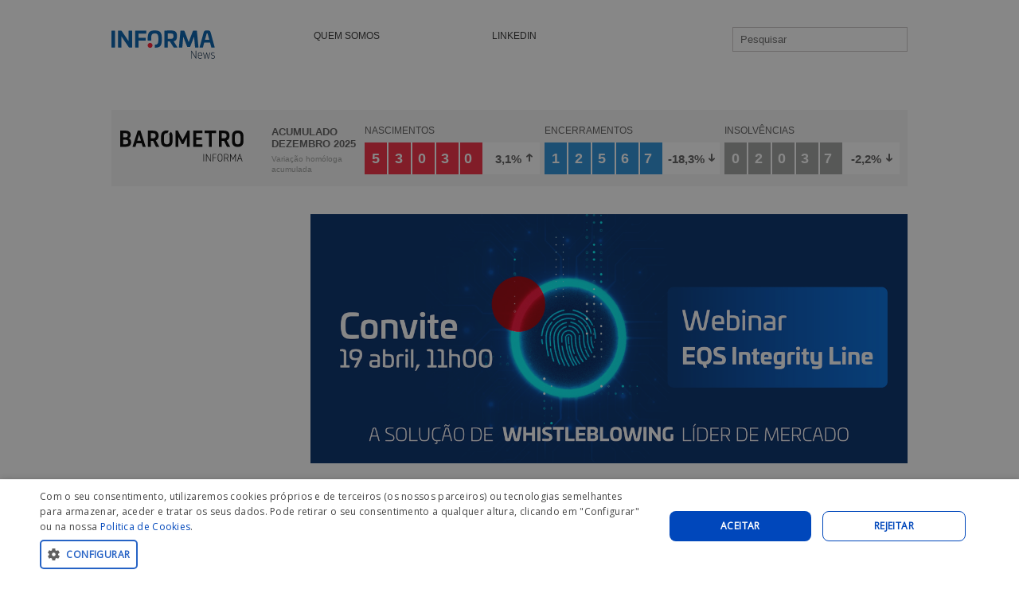

--- FILE ---
content_type: text/html; charset=UTF-8
request_url: https://blog.informadb.pt/2022/04/webinar-demonstracao-do-plug-in-informa-for-dynamics-2/
body_size: 46188
content:
<!DOCTYPE html>
<html lang="pt-PT">
<head>
<meta charset="UTF-8" />
<meta name="viewport" content="width=device-width,initial-scale=1">
<title>Webinar EQS Integrity Line | Blog InformaD&amp;B</title>
<link rel="stylesheet" type="text/css" media="all" href="https://blog.informadb.pt/wp-content/themes/imbalance2/style.css" />
<link rel="pingback" href="https://blog.informadb.pt/xmlrpc.php" />
<meta name='robots' content='max-image-preview:large' />
	<style>img:is([sizes="auto" i], [sizes^="auto," i]) { contain-intrinsic-size: 3000px 1500px }</style>
	<link rel='dns-prefetch' href='//code.jquery.com' />
<link rel='dns-prefetch' href='//fonts.googleapis.com' />
<link rel='dns-prefetch' href='//www.googletagmanager.com' />
<link rel="alternate" type="application/rss+xml" title="Blog InformaD&amp;B &raquo; Feed" href="https://blog.informadb.pt/feed/" />
<link rel="alternate" type="application/rss+xml" title="Blog InformaD&amp;B &raquo; Feed de comentários" href="https://blog.informadb.pt/comments/feed/" />
<link rel="alternate" type="application/rss+xml" title="Feed de comentários de Blog InformaD&amp;B &raquo; Webinar EQS Integrity Line" href="https://blog.informadb.pt/2022/04/webinar-demonstracao-do-plug-in-informa-for-dynamics-2/feed/" />
<script type="text/javascript">
/* <![CDATA[ */
window._wpemojiSettings = {"baseUrl":"https:\/\/s.w.org\/images\/core\/emoji\/16.0.1\/72x72\/","ext":".png","svgUrl":"https:\/\/s.w.org\/images\/core\/emoji\/16.0.1\/svg\/","svgExt":".svg","source":{"concatemoji":"https:\/\/blog.informadb.pt\/wp-includes\/js\/wp-emoji-release.min.js?ver=6.8.2"}};
/*! This file is auto-generated */
!function(s,n){var o,i,e;function c(e){try{var t={supportTests:e,timestamp:(new Date).valueOf()};sessionStorage.setItem(o,JSON.stringify(t))}catch(e){}}function p(e,t,n){e.clearRect(0,0,e.canvas.width,e.canvas.height),e.fillText(t,0,0);var t=new Uint32Array(e.getImageData(0,0,e.canvas.width,e.canvas.height).data),a=(e.clearRect(0,0,e.canvas.width,e.canvas.height),e.fillText(n,0,0),new Uint32Array(e.getImageData(0,0,e.canvas.width,e.canvas.height).data));return t.every(function(e,t){return e===a[t]})}function u(e,t){e.clearRect(0,0,e.canvas.width,e.canvas.height),e.fillText(t,0,0);for(var n=e.getImageData(16,16,1,1),a=0;a<n.data.length;a++)if(0!==n.data[a])return!1;return!0}function f(e,t,n,a){switch(t){case"flag":return n(e,"\ud83c\udff3\ufe0f\u200d\u26a7\ufe0f","\ud83c\udff3\ufe0f\u200b\u26a7\ufe0f")?!1:!n(e,"\ud83c\udde8\ud83c\uddf6","\ud83c\udde8\u200b\ud83c\uddf6")&&!n(e,"\ud83c\udff4\udb40\udc67\udb40\udc62\udb40\udc65\udb40\udc6e\udb40\udc67\udb40\udc7f","\ud83c\udff4\u200b\udb40\udc67\u200b\udb40\udc62\u200b\udb40\udc65\u200b\udb40\udc6e\u200b\udb40\udc67\u200b\udb40\udc7f");case"emoji":return!a(e,"\ud83e\udedf")}return!1}function g(e,t,n,a){var r="undefined"!=typeof WorkerGlobalScope&&self instanceof WorkerGlobalScope?new OffscreenCanvas(300,150):s.createElement("canvas"),o=r.getContext("2d",{willReadFrequently:!0}),i=(o.textBaseline="top",o.font="600 32px Arial",{});return e.forEach(function(e){i[e]=t(o,e,n,a)}),i}function t(e){var t=s.createElement("script");t.src=e,t.defer=!0,s.head.appendChild(t)}"undefined"!=typeof Promise&&(o="wpEmojiSettingsSupports",i=["flag","emoji"],n.supports={everything:!0,everythingExceptFlag:!0},e=new Promise(function(e){s.addEventListener("DOMContentLoaded",e,{once:!0})}),new Promise(function(t){var n=function(){try{var e=JSON.parse(sessionStorage.getItem(o));if("object"==typeof e&&"number"==typeof e.timestamp&&(new Date).valueOf()<e.timestamp+604800&&"object"==typeof e.supportTests)return e.supportTests}catch(e){}return null}();if(!n){if("undefined"!=typeof Worker&&"undefined"!=typeof OffscreenCanvas&&"undefined"!=typeof URL&&URL.createObjectURL&&"undefined"!=typeof Blob)try{var e="postMessage("+g.toString()+"("+[JSON.stringify(i),f.toString(),p.toString(),u.toString()].join(",")+"));",a=new Blob([e],{type:"text/javascript"}),r=new Worker(URL.createObjectURL(a),{name:"wpTestEmojiSupports"});return void(r.onmessage=function(e){c(n=e.data),r.terminate(),t(n)})}catch(e){}c(n=g(i,f,p,u))}t(n)}).then(function(e){for(var t in e)n.supports[t]=e[t],n.supports.everything=n.supports.everything&&n.supports[t],"flag"!==t&&(n.supports.everythingExceptFlag=n.supports.everythingExceptFlag&&n.supports[t]);n.supports.everythingExceptFlag=n.supports.everythingExceptFlag&&!n.supports.flag,n.DOMReady=!1,n.readyCallback=function(){n.DOMReady=!0}}).then(function(){return e}).then(function(){var e;n.supports.everything||(n.readyCallback(),(e=n.source||{}).concatemoji?t(e.concatemoji):e.wpemoji&&e.twemoji&&(t(e.twemoji),t(e.wpemoji)))}))}((window,document),window._wpemojiSettings);
/* ]]> */
</script>
<link rel='stylesheet' id='font-awesome-icons-v4.7.0-css' href='https://blog.informadb.pt/wp-content/plugins/everest-counter-lite/css/font-awesome/font-awesome.min.css?ver=2.1.0' type='text/css' media='all' />
<link rel='stylesheet' id='ec_gener_icons-css' href='https://blog.informadb.pt/wp-content/plugins/everest-counter-lite/css/genericons.css?ver=2.1.0' type='text/css' media='all' />
<link rel='stylesheet' id='dashicons-css' href='https://blog.informadb.pt/wp-includes/css/dashicons.min.css?ver=6.8.2' type='text/css' media='all' />
<link rel='stylesheet' id='google-fonts-css' href='//fonts.googleapis.com/css?family=Raleway%7CABeeZee%7CAguafina+Script%7COpen+Sans%7CRoboto%7CRoboto+Slab%7CLato%7CTitillium+Web%7CSource+Sans+Pro%7CPlayfair+Display%7CMontserrat%7CKhand%7COswald%7CEk+Mukta%7CRubik%7CPT+Sans+Narrow%7CPoppins%7COxygen%3A300%2C400%2C600%2C700&#038;ver=2.1.0' type='text/css' media='all' />
<link rel='stylesheet' id='ec_frontend_css-css' href='https://blog.informadb.pt/wp-content/plugins/everest-counter-lite/css/frontend/ec-frontend.css?ver=2.1.0' type='text/css' media='all' />
<style id='wp-emoji-styles-inline-css' type='text/css'>

	img.wp-smiley, img.emoji {
		display: inline !important;
		border: none !important;
		box-shadow: none !important;
		height: 1em !important;
		width: 1em !important;
		margin: 0 0.07em !important;
		vertical-align: -0.1em !important;
		background: none !important;
		padding: 0 !important;
	}
</style>
<link rel='stylesheet' id='wp-block-library-css' href='https://blog.informadb.pt/wp-includes/css/dist/block-library/style.min.css?ver=6.8.2' type='text/css' media='all' />
<style id='classic-theme-styles-inline-css' type='text/css'>
/*! This file is auto-generated */
.wp-block-button__link{color:#fff;background-color:#32373c;border-radius:9999px;box-shadow:none;text-decoration:none;padding:calc(.667em + 2px) calc(1.333em + 2px);font-size:1.125em}.wp-block-file__button{background:#32373c;color:#fff;text-decoration:none}
</style>
<style id='global-styles-inline-css' type='text/css'>
:root{--wp--preset--aspect-ratio--square: 1;--wp--preset--aspect-ratio--4-3: 4/3;--wp--preset--aspect-ratio--3-4: 3/4;--wp--preset--aspect-ratio--3-2: 3/2;--wp--preset--aspect-ratio--2-3: 2/3;--wp--preset--aspect-ratio--16-9: 16/9;--wp--preset--aspect-ratio--9-16: 9/16;--wp--preset--color--black: #000000;--wp--preset--color--cyan-bluish-gray: #abb8c3;--wp--preset--color--white: #ffffff;--wp--preset--color--pale-pink: #f78da7;--wp--preset--color--vivid-red: #cf2e2e;--wp--preset--color--luminous-vivid-orange: #ff6900;--wp--preset--color--luminous-vivid-amber: #fcb900;--wp--preset--color--light-green-cyan: #7bdcb5;--wp--preset--color--vivid-green-cyan: #00d084;--wp--preset--color--pale-cyan-blue: #8ed1fc;--wp--preset--color--vivid-cyan-blue: #0693e3;--wp--preset--color--vivid-purple: #9b51e0;--wp--preset--gradient--vivid-cyan-blue-to-vivid-purple: linear-gradient(135deg,rgba(6,147,227,1) 0%,rgb(155,81,224) 100%);--wp--preset--gradient--light-green-cyan-to-vivid-green-cyan: linear-gradient(135deg,rgb(122,220,180) 0%,rgb(0,208,130) 100%);--wp--preset--gradient--luminous-vivid-amber-to-luminous-vivid-orange: linear-gradient(135deg,rgba(252,185,0,1) 0%,rgba(255,105,0,1) 100%);--wp--preset--gradient--luminous-vivid-orange-to-vivid-red: linear-gradient(135deg,rgba(255,105,0,1) 0%,rgb(207,46,46) 100%);--wp--preset--gradient--very-light-gray-to-cyan-bluish-gray: linear-gradient(135deg,rgb(238,238,238) 0%,rgb(169,184,195) 100%);--wp--preset--gradient--cool-to-warm-spectrum: linear-gradient(135deg,rgb(74,234,220) 0%,rgb(151,120,209) 20%,rgb(207,42,186) 40%,rgb(238,44,130) 60%,rgb(251,105,98) 80%,rgb(254,248,76) 100%);--wp--preset--gradient--blush-light-purple: linear-gradient(135deg,rgb(255,206,236) 0%,rgb(152,150,240) 100%);--wp--preset--gradient--blush-bordeaux: linear-gradient(135deg,rgb(254,205,165) 0%,rgb(254,45,45) 50%,rgb(107,0,62) 100%);--wp--preset--gradient--luminous-dusk: linear-gradient(135deg,rgb(255,203,112) 0%,rgb(199,81,192) 50%,rgb(65,88,208) 100%);--wp--preset--gradient--pale-ocean: linear-gradient(135deg,rgb(255,245,203) 0%,rgb(182,227,212) 50%,rgb(51,167,181) 100%);--wp--preset--gradient--electric-grass: linear-gradient(135deg,rgb(202,248,128) 0%,rgb(113,206,126) 100%);--wp--preset--gradient--midnight: linear-gradient(135deg,rgb(2,3,129) 0%,rgb(40,116,252) 100%);--wp--preset--font-size--small: 13px;--wp--preset--font-size--medium: 20px;--wp--preset--font-size--large: 36px;--wp--preset--font-size--x-large: 42px;--wp--preset--spacing--20: 0.44rem;--wp--preset--spacing--30: 0.67rem;--wp--preset--spacing--40: 1rem;--wp--preset--spacing--50: 1.5rem;--wp--preset--spacing--60: 2.25rem;--wp--preset--spacing--70: 3.38rem;--wp--preset--spacing--80: 5.06rem;--wp--preset--shadow--natural: 6px 6px 9px rgba(0, 0, 0, 0.2);--wp--preset--shadow--deep: 12px 12px 50px rgba(0, 0, 0, 0.4);--wp--preset--shadow--sharp: 6px 6px 0px rgba(0, 0, 0, 0.2);--wp--preset--shadow--outlined: 6px 6px 0px -3px rgba(255, 255, 255, 1), 6px 6px rgba(0, 0, 0, 1);--wp--preset--shadow--crisp: 6px 6px 0px rgba(0, 0, 0, 1);}:where(.is-layout-flex){gap: 0.5em;}:where(.is-layout-grid){gap: 0.5em;}body .is-layout-flex{display: flex;}.is-layout-flex{flex-wrap: wrap;align-items: center;}.is-layout-flex > :is(*, div){margin: 0;}body .is-layout-grid{display: grid;}.is-layout-grid > :is(*, div){margin: 0;}:where(.wp-block-columns.is-layout-flex){gap: 2em;}:where(.wp-block-columns.is-layout-grid){gap: 2em;}:where(.wp-block-post-template.is-layout-flex){gap: 1.25em;}:where(.wp-block-post-template.is-layout-grid){gap: 1.25em;}.has-black-color{color: var(--wp--preset--color--black) !important;}.has-cyan-bluish-gray-color{color: var(--wp--preset--color--cyan-bluish-gray) !important;}.has-white-color{color: var(--wp--preset--color--white) !important;}.has-pale-pink-color{color: var(--wp--preset--color--pale-pink) !important;}.has-vivid-red-color{color: var(--wp--preset--color--vivid-red) !important;}.has-luminous-vivid-orange-color{color: var(--wp--preset--color--luminous-vivid-orange) !important;}.has-luminous-vivid-amber-color{color: var(--wp--preset--color--luminous-vivid-amber) !important;}.has-light-green-cyan-color{color: var(--wp--preset--color--light-green-cyan) !important;}.has-vivid-green-cyan-color{color: var(--wp--preset--color--vivid-green-cyan) !important;}.has-pale-cyan-blue-color{color: var(--wp--preset--color--pale-cyan-blue) !important;}.has-vivid-cyan-blue-color{color: var(--wp--preset--color--vivid-cyan-blue) !important;}.has-vivid-purple-color{color: var(--wp--preset--color--vivid-purple) !important;}.has-black-background-color{background-color: var(--wp--preset--color--black) !important;}.has-cyan-bluish-gray-background-color{background-color: var(--wp--preset--color--cyan-bluish-gray) !important;}.has-white-background-color{background-color: var(--wp--preset--color--white) !important;}.has-pale-pink-background-color{background-color: var(--wp--preset--color--pale-pink) !important;}.has-vivid-red-background-color{background-color: var(--wp--preset--color--vivid-red) !important;}.has-luminous-vivid-orange-background-color{background-color: var(--wp--preset--color--luminous-vivid-orange) !important;}.has-luminous-vivid-amber-background-color{background-color: var(--wp--preset--color--luminous-vivid-amber) !important;}.has-light-green-cyan-background-color{background-color: var(--wp--preset--color--light-green-cyan) !important;}.has-vivid-green-cyan-background-color{background-color: var(--wp--preset--color--vivid-green-cyan) !important;}.has-pale-cyan-blue-background-color{background-color: var(--wp--preset--color--pale-cyan-blue) !important;}.has-vivid-cyan-blue-background-color{background-color: var(--wp--preset--color--vivid-cyan-blue) !important;}.has-vivid-purple-background-color{background-color: var(--wp--preset--color--vivid-purple) !important;}.has-black-border-color{border-color: var(--wp--preset--color--black) !important;}.has-cyan-bluish-gray-border-color{border-color: var(--wp--preset--color--cyan-bluish-gray) !important;}.has-white-border-color{border-color: var(--wp--preset--color--white) !important;}.has-pale-pink-border-color{border-color: var(--wp--preset--color--pale-pink) !important;}.has-vivid-red-border-color{border-color: var(--wp--preset--color--vivid-red) !important;}.has-luminous-vivid-orange-border-color{border-color: var(--wp--preset--color--luminous-vivid-orange) !important;}.has-luminous-vivid-amber-border-color{border-color: var(--wp--preset--color--luminous-vivid-amber) !important;}.has-light-green-cyan-border-color{border-color: var(--wp--preset--color--light-green-cyan) !important;}.has-vivid-green-cyan-border-color{border-color: var(--wp--preset--color--vivid-green-cyan) !important;}.has-pale-cyan-blue-border-color{border-color: var(--wp--preset--color--pale-cyan-blue) !important;}.has-vivid-cyan-blue-border-color{border-color: var(--wp--preset--color--vivid-cyan-blue) !important;}.has-vivid-purple-border-color{border-color: var(--wp--preset--color--vivid-purple) !important;}.has-vivid-cyan-blue-to-vivid-purple-gradient-background{background: var(--wp--preset--gradient--vivid-cyan-blue-to-vivid-purple) !important;}.has-light-green-cyan-to-vivid-green-cyan-gradient-background{background: var(--wp--preset--gradient--light-green-cyan-to-vivid-green-cyan) !important;}.has-luminous-vivid-amber-to-luminous-vivid-orange-gradient-background{background: var(--wp--preset--gradient--luminous-vivid-amber-to-luminous-vivid-orange) !important;}.has-luminous-vivid-orange-to-vivid-red-gradient-background{background: var(--wp--preset--gradient--luminous-vivid-orange-to-vivid-red) !important;}.has-very-light-gray-to-cyan-bluish-gray-gradient-background{background: var(--wp--preset--gradient--very-light-gray-to-cyan-bluish-gray) !important;}.has-cool-to-warm-spectrum-gradient-background{background: var(--wp--preset--gradient--cool-to-warm-spectrum) !important;}.has-blush-light-purple-gradient-background{background: var(--wp--preset--gradient--blush-light-purple) !important;}.has-blush-bordeaux-gradient-background{background: var(--wp--preset--gradient--blush-bordeaux) !important;}.has-luminous-dusk-gradient-background{background: var(--wp--preset--gradient--luminous-dusk) !important;}.has-pale-ocean-gradient-background{background: var(--wp--preset--gradient--pale-ocean) !important;}.has-electric-grass-gradient-background{background: var(--wp--preset--gradient--electric-grass) !important;}.has-midnight-gradient-background{background: var(--wp--preset--gradient--midnight) !important;}.has-small-font-size{font-size: var(--wp--preset--font-size--small) !important;}.has-medium-font-size{font-size: var(--wp--preset--font-size--medium) !important;}.has-large-font-size{font-size: var(--wp--preset--font-size--large) !important;}.has-x-large-font-size{font-size: var(--wp--preset--font-size--x-large) !important;}
:where(.wp-block-post-template.is-layout-flex){gap: 1.25em;}:where(.wp-block-post-template.is-layout-grid){gap: 1.25em;}
:where(.wp-block-columns.is-layout-flex){gap: 2em;}:where(.wp-block-columns.is-layout-grid){gap: 2em;}
:root :where(.wp-block-pullquote){font-size: 1.5em;line-height: 1.6;}
</style>
<link rel='stylesheet' id='newsletter-css' href='https://blog.informadb.pt/wp-content/plugins/newsletter/style.css?ver=8.9.3' type='text/css' media='all' />
<script type="text/javascript" src="https://code.jquery.com/jquery-3.6.3.min.js?ver=3.6.3" id="jquery-js"></script>
<script type="text/javascript" src="https://blog.informadb.pt/wp-content/themes/imbalance2/libs/jquery.masonry.min.js?ver=6.8.2" id="jquery_masonry-js"></script>
<script type="text/javascript" src="https://blog.informadb.pt/wp-content/themes/imbalance2/libs/jquery-ui.custom.min.js?ver=6.8.2" id="jquery_ui-js"></script>
<script type="text/javascript" src="https://blog.informadb.pt/wp-content/themes/imbalance2/libs/jquery.infinitescroll.min.js?ver=6.8.2" id="jquery_infinitescroll-js"></script>
<script type="text/javascript" src="https://blog.informadb.pt/wp-content/plugins/stop-user-enumeration/frontend/js/frontend.js?ver=1.7.5" id="stop-user-enumeration-js" defer="defer" data-wp-strategy="defer"></script>
<script type="text/javascript" src="https://code.jquery.com/jquery-migrate-3.4.0.min.js?ver=3.4.0" id="jquery-migrate-js"></script>
<link rel="EditURI" type="application/rsd+xml" title="RSD" href="https://blog.informadb.pt/xmlrpc.php?rsd" />
<meta name="generator" content="WordPress 6.8.2" />
<link rel="canonical" href="https://blog.informadb.pt/2022/04/webinar-demonstracao-do-plug-in-informa-for-dynamics-2/" />
<link rel='shortlink' href='https://blog.informadb.pt/?p=1117' />
<link rel="alternate" title="oEmbed (JSON)" type="application/json+oembed" href="https://blog.informadb.pt/wp-json/oembed/1.0/embed?url=https%3A%2F%2Fblog.informadb.pt%2F2022%2F04%2Fwebinar-demonstracao-do-plug-in-informa-for-dynamics-2%2F" />
<link rel="alternate" title="oEmbed (XML)" type="text/xml+oembed" href="https://blog.informadb.pt/wp-json/oembed/1.0/embed?url=https%3A%2F%2Fblog.informadb.pt%2F2022%2F04%2Fwebinar-demonstracao-do-plug-in-informa-for-dynamics-2%2F&#038;format=xml" />
<meta name="generator" content="Site Kit by Google 1.160.1" /><script type="text/javascript" charset="UTF-8" src="//cdn.cookie-script.com/s/8e10f1e02b54bf0fc0807cb645c76da6.js"></script>
<link rel="stylesheet" href="/wp-content/assets/font-awesome/css/fontawesome-all.min.css">
<!--<script src="/wp-content/assets/jquery/jquery-1.12.4.js"></script>
<script>var $j = jQuery.noConflict(true);</script>-->

<!-- Global site tag (gtag.js) - Google Analytics -->
<script async src="https://www.googletagmanager.com/gtag/js?id=G-9C0RDCHJ5Z"></script>
<script>
  window.dataLayer = window.dataLayer || [];
  function gtag(){dataLayer.push(arguments);}
  gtag('js', new Date());

  gtag('config', 'G-9C0RDCHJ5Z');
</script>

<!-- Google Tag Manager -->
<script>(function(w,d,s,l,i){w[l]=w[l]||[];w[l].push({'gtm.start':
new Date().getTime(),event:'gtm.js'});var f=d.getElementsByTagName(s)[0],
j=d.createElement(s),dl=l!='dataLayer'?'&l='+l:'';j.async=true;j.src=
'https://www.googletagmanager.com/gtm.js?id='+i+dl;f.parentNode.insertBefore(j,f);
})(window,document,'script','dataLayer','GTM-PHQCWQM');</script>
<!-- End Google Tag Manager --><meta name="generator" content="Elementor 3.31.3; features: additional_custom_breakpoints, e_element_cache; settings: css_print_method-external, google_font-enabled, font_display-auto">
			<style>
				.e-con.e-parent:nth-of-type(n+4):not(.e-lazyloaded):not(.e-no-lazyload),
				.e-con.e-parent:nth-of-type(n+4):not(.e-lazyloaded):not(.e-no-lazyload) * {
					background-image: none !important;
				}
				@media screen and (max-height: 1024px) {
					.e-con.e-parent:nth-of-type(n+3):not(.e-lazyloaded):not(.e-no-lazyload),
					.e-con.e-parent:nth-of-type(n+3):not(.e-lazyloaded):not(.e-no-lazyload) * {
						background-image: none !important;
					}
				}
				@media screen and (max-height: 640px) {
					.e-con.e-parent:nth-of-type(n+2):not(.e-lazyloaded):not(.e-no-lazyload),
					.e-con.e-parent:nth-of-type(n+2):not(.e-lazyloaded):not(.e-no-lazyload) * {
						background-image: none !important;
					}
				}
			</style>
					<style type="text/css" id="wp-custom-css">
			.biblioteca ul li a {text-decoration:none!improtant; color:#0047bb; border:none}		</style>
		

<style type="text/css">
/* color from theme options */
html { margin: 0 !important; }
body, input, textarea { font-family: "Helvetica Neue", Helvetica, Arial, "Sans-Serif"; }
a, .menu a:hover, #nav-above a:hover, #footer a:hover, .entry-meta a:hover { color: #eaeaea; }
.fetch:hover { background: #eaeaea; }
blockquote { border-color: #eaeaea; }
.menu ul .current-menu-item a { color: #eaeaea; }
#respond .form-submit input { background: #eaeaea; }

.box .texts { border: 20px solid #eaeaea; background: #eaeaea;  }
.box .categories { padding-top: 15px; }
</style>

<script type="text/javascript" src="/wp-content/themes/imbalance2/libs/imagesloaded.pkgd.min.js"></script>

<script type="text/javascript">
	$(document).ready(function() {
		$('#s').val('Pesquisar');

	// shortcodes
	$('.wide').detach().appendTo('#wides');
	$('.aside').detach().appendTo('.entry-aside');

	// search
	$('#s').bind('focus', function() {
		$(this).css('border-color', '#eaeaea');
		if ($(this).val() == 'Pesquisar') $(this).val('');
	});

	$('#s').bind('blur', function() {
		$(this).css('border-color', '#DEDFE0');
		if ($(this).val() == '') $(this).val('Pesquisar');
	});


	$('#boxes').imagesLoaded( function() {
    	// grid
		$('#boxes').masonry({
			itemSelector: '.box',
			columnWidth: 210,
			gutterWidth: 40
		});

		$('#related').masonry({
			itemSelector: '.box',
			columnWidth: 210,
			gutterWidth: 40
		});
	});
	
	// Barómetro	
	var barometroData = document.querySelector("#barometro-data .bar-data");

	var nascimentos = document.querySelector("#barometro .nascimentos .counter");
	var nascimentosVar = document.querySelector("#barometro .nascimentos .variacao");
	var nascimentosSeta = document.querySelector("#barometro .nascimentos .seta");
	var nascimentosContainer = document.querySelector("#barometro .nascimentos");

	var encerramentos = document.querySelector("#barometro .encerramentos .counter");
	var encerramentosVar = document.querySelector("#barometro .encerramentos .variacao");
	var encerramentosSeta = document.querySelector("#barometro .encerramentos .seta");
	var encerramentosContainer = document.querySelector("#barometro .encerramentos");

	var insolvencias = document.querySelector("#barometro .insolvencias .counter");
	var insolvenciasVar = document.querySelector("#barometro .insolvencias .variacao");
	var insolvenciasSeta = document.querySelector("#barometro .insolvencias .seta");
	var insolvenciasContainer = document.querySelector("#barometro .insolvencias");

	function barometroMensal(){
		setTimeout(function() {			
			$('#barometro.mensal').hide();
			$('#barometro.acumulado').show();
			$('#barometro .nascimentos').addClass("flip-horizontal-top");
			$('#barometro .encerramentos').addClass("flip-horizontal-top");
			$('#barometro .insolvencias').addClass("flip-horizontal-top");
			
			setTimeout(function() {
				$('#barometro.mensal').show();
				$('#barometro.acumulado').hide();
				$('#barometro .nascimentos').addClass("flip-horizontal-top");
				$('#barometro .encerramentos').addClass("flip-horizontal-top");
				$('#barometro .insolvencias').addClass("flip-horizontal-top");
				barometroAcumulado();
			}, 7000);
		}, 250);
	}
	
	function barometroAcumulado(){
		setTimeout(function() {			
			$('#barometro.acumulado').hide();
			$('#barometro.mensal').show();
			$('#barometro .nascimentos').addClass("flip-horizontal-top");
			$('#barometro .encerramentos').addClass("flip-horizontal-top");
			$('#barometro .insolvencias').addClass("flip-horizontal-top");
			
			setTimeout(function() {
				$('#barometro.acumulado').show();
				$('#barometro.mensal').hide();
				$('#barometro .nascimentos').addClass("flip-horizontal-top");
			$('#barometro .encerramentos').addClass("flip-horizontal-top");
			$('#barometro .insolvencias').addClass("flip-horizontal-top");
				barometroMensal();
			}, 7000);
		}, 250);
	}
	
	barometroMensal();
	
	
	$('.texts').live({
		'mouseenter': function() {
			if ($(this).height() < $(this).find('.abs').height()) {
				$(this).height($(this).find('.abs').height());
			}
			$(this).stop(true, true).animate({
				'opacity': '1',
				'filter': 'alpha(opacity=100)'
			}, 0);
		},
		'mouseleave': function() {
			$(this).stop(true, true).animate({
				'opacity': '0',
				'filter': 'alpha(opacity=0)'
			}, 0);
		}
	});

	

});
</script>

<link rel="shortcut icon" href="https://informador.informadb.pt/wp-content/uploads/favicon.ico" /></head>

<body class="wp-singular post-template-default single single-post postid-1117 single-format-standard wp-theme-imbalance2 elementor-default elementor-kit-1037">

<div class="wrapper">
	<div id="header">
		<div id="site-title">
			<a href="https://blog.informadb.pt/" title="Voltar ao início"><img src="/wp-content/assets/img/logo-blog.svg" alt="Blogue INFORMA"></a>
		</div>
		<div id="header-left"><div class="menu"><ul id="menu-principal" class="menu"><li id="menu-item-110" class="menu-item menu-item-type-custom menu-item-object-custom menu-item-110"><a href="https://www.informadb.pt/pt/quem-somos/a-empresa/">Quem somos</a></li>
</ul></div></div>
		<div id="header-center"><div class="menu"><ul id="menu-secundario" class="menu"><li id="menu-item-36" class="menu-item menu-item-type-custom menu-item-object-custom menu-item-36"><a href="http://linkedin.com/company/informad&#038;bportugal">LinkedIn</a></li>
</ul></div></div>
		<div id="search">
			<form role="search" method="get" id="searchform" class="searchform" action="https://blog.informadb.pt/">
				<div>
					<label class="screen-reader-text" for="s">Pesquisar por:</label>
					<input type="text" value="" name="s" id="s" />
					<input type="submit" id="searchsubmit" value="Pesquisar" />
				</div>
			</form>			<div id="header-right"><div class="menu"><ul>
<li id="menu-item-996" class="menu-item-996"><a></a></li>
<li id="menu-item-1179" class="menu-item-1179"><a></a></li>
<li id="menu-item-9" class="menu-item-9"><a></a></li>
<li id="menu-item-108" class="menu-item-108"><a></a></li>
<li id="menu-item-90" class="menu-item-90"><a></a></li>
</ul></div>
</div>
		</div>
		<div class="clear"></div>
	</div>
	
	
	<div id="barometro" class="mensal">
		<div id="logo">
			<a href="https://barometro.informadb.pt" title="Aceder ao Barómetro"><img src="/wp-content/assets/img/logo-barometro.svg" alt="Barómetro INFORMA"></a>
		</div>
				
		<div id="barometro-data">
			<span class="bar-data">dezembro 2025</span>
			<span class="caption">Variação referente ao mês homólogo</span>
		</div>
		
		<div class="block">
			<div class="title">Nascimentos</div>
			<div class="nascimentos">
				<div class="counter">02924</div>
				<div class="variacao">-19,8%</div>
				<div class="seta"><img src="/wp-content/assets/img/icon-seta-desceu.svg" alt=""></div>
			</div>
		</div>
		<div class="block">
			<div class="title">Encerramentos</div>
			<div class="encerramentos">
				<div class="counter">00877</div>
				<div class="variacao">-66,7%</div>
				<div class="seta"><img src="/wp-content/assets/img/icon-seta-desceu.svg" alt=""></div>
			</div>
		</div>
		<div class="block">
			<div class="title">Insolvências</div>
			<div class="insolvencias">
				<div class="counter">00181</div>
				<div class="variacao">5,8%</div>
				<div class="seta"><img src="/wp-content/assets/img/icon-seta-subiu.svg" alt=""></div>
			</div>
		</div>
	</div>
	
	<div id="barometro" class="acumulado" style="display:none">
		<div id="logo">
			<a href="https://barometro.informadb.pt" title="Aceder ao Barómetro"><img src="/wp-content/assets/img/logo-barometro.svg" alt="Barómetro INFORMA"></a>
		</div>
				
		<div id="barometro-data">
			<span class="bar-data">Acumulado dezembro 2025</span>
			<span class="caption">Variação homóloga acumulada</span>
		</div>
		
		<div class="block">
			<div class="title">Nascimentos</div>
			<div class="nascimentos">
				<div class="counter">53030</div>
				<div class="variacao">3,1%</div>
				<div class="seta"><img src="/wp-content/assets/img/icon-seta-subiu.svg" alt=""></div>
			</div>
		</div>
		<div class="block">
			<div class="title">Encerramentos</div>
			<div class="encerramentos">
				<div class="counter">12567</div>
				<div class="variacao">-18,3%</div>
				<div class="seta"><img src="/wp-content/assets/img/icon-seta-desceu.svg" alt=""></div>
			</div>
		</div>
		<div class="block">
			<div class="title">Insolvências</div>
			<div class="insolvencias">
				<div class="counter">02037</div>
				<div class="variacao">-2,2%</div>
				<div class="seta"><img src="/wp-content/assets/img/icon-seta-desceu.svg" alt=""></div>
			</div>
		</div>
	</div>
	
	
	
	
<!--
	<div id="barometro">
		<div id="logo">
			<a href="" title="Aceder ao Barómetro"><img src="/wp-content/assets/img/logo-barometro.svg" alt="Barómetro INFORMA"></a>
		</div>
		<div id="barometro-data">
			<span class="bar-data"></span>
			<span class="caption">Variação referente ao mês homólogo</span>
			<a href="" class="btn-sm" alt="Aceder ao Barómetro">Entrar</a>
		</div>
		<!-- NASCIMENTOS --><!--
		<div class="block">
			<div class="title">
				Nascimentos
			</div>
			<div class="nascimentos">
				<div class="counter"></div>
				<div class="variacao"></div>
				<div class="seta"></div>
			</div>
		</div>
		<!-- ENCERRAMENTOS --><!--
		<div class="block">
			<div class="title">
				Encerramentos
			</div>
			<div class="encerramentos">
				<div class="counter"></div>
				<div class="variacao"></div>
				<div class="seta"></div>
			</div>
		</div>
		<!-- INSOLVÊNCIAS --><!--
		<div class="block">
			<div class="title">
				Insolvências
			</div>
			<div class="insolvencias">
				<div class="counter"></div>
				<div class="variacao"></div>
				<div class="seta"></div>
			</div>
		</div>
	</div>
	-->
	
	<div id="main">	
	<div id="container">

		<div id="content">

		
				<div class="entry-title">
										<img src="https://blog.informadb.pt/wp-content/uploads/2022/04/header-webinar-EQS-01.jpg" class="featured-img" alt="" />
				</div>
				<div class="post_title">
					<h1 class="entry-title">Webinar EQS Integrity Line</h1>

					<div id="nav-above" class="navigation">
						<div class="nav-previous">
								<a href="https://blog.informadb.pt/2022/04/em-janeiro-foram-criadas-4-263-novas-empresas-em-todo-o-tecido-empresarial-2-2/" rel="prev"><span class="fa fa-angle-left"></span> Anterior</a>							</div>
						<span class="main_separator">/</span>
						<div class="nav-next">
								<a href="https://blog.informadb.pt/2022/05/barometro_abril2022/" rel="next">Seguinte <span class="fa fa-angle-right"></span></a>							</div>
					</div><!-- #nav-above -->

					<div class="entry-meta">
						<span class="entry-date">14 Abril, 2022</span>						<span class="main_separator">/</span>
						<a href="https://blog.informadb.pt/category/eventos/" rel="category tag">Eventos</a>, <a href="https://blog.informadb.pt/category/produto/" rel="category tag">Produto</a>						
					</div><!-- .entry-meta -->
				</div>

				<div id="wides"></div>

				<table id="post-1117" class="post-1117 post type-post status-publish format-standard has-post-thumbnail hentry category-eventos category-produto">
					<tr>
						<td class="entry-aside">
							
						</td>
						<td class="entry-content-right">
							
<p>Com a aprovação da Lei nº 93/ 2021, a implementação da Nova Diretiva Europeia de Proteção de Denunciantes&nbsp;passou a ser um requisito legal para empresas com mais de 50 empregados.</p>



<p>No dia 19 de abril, às 11h00, venha assistir ao webinar promovido pela Câmara de Comércio e Indústria Luso-Alemã, onde poderá conhecer a solução que, em parceria com o&nbsp;EQS Group, estamos a disponibilizar para cumprimento integral e simplificado desta Diretiva.</p>



<p><a href="https://www.ccila-portugal.com/pt/eventos/webinar-m4m-informa-db-e-eqs-group">INSCREVA-SE AQUI</a></p>
							
									<div class="clear"></div>

							<div class="entry-utility">
																							</div><!-- .entry-utility -->

							<div id="social">
								<a href="http://www.linkedin.com/shareArticle?mini=true&url=https://blog.informadb.pt/2022/04/webinar-demonstracao-do-plug-in-informa-for-dynamics-2/&title=Webinar%20EQS%20Integrity%20Line&summary=Com%20a%20aprova%C3%A7%C3%A3o%20da%20Lei%20n%C2%BA%2093%2F%202021%2C%20a%20implementa%C3%A7%C3%A3o%20da%20Nova%20Diretiva%20Europeia%20de%20Prote%C3%A7%C3%A3o%20de%20Denunciantes%C2%A0passou%20a%20ser%20um%20requisito%20legal%20para%20empresas%20com%20mais%20de%2050%20empregados.%20No%20dia%2019%20de%20abril%2C%20%C3%A0s%2011h00%2C%20venha%20assistir%20ao%E2%80%A6&source=informadb.pt" class="share-button" onclick="ga('send', 'event', partilha, linkedin, Webinar EQS Integrity Line);
"><span class="fab fa-linkedin fa-lg" title="Partilhar no LinkedIn"></span> Partilhar</a>
							</div>
						</td>
					</tr>
				</table><!-- #post-## -->

				
<div class="recent clear">

	<div class="box masonry-brick sidebar">

					<div class="widget-content"><div class="widget_text widget-content">
<h3 class="widget-title">Newsletter Informa D&amp;B</h3>
<div class="textwidget custom-html-widget"><a href="https://www.informadb.pt/biblioteca/subscricao.php?utm_source=bloginformadb&amp;utm_medium=dadosBarometro&amp;utm_campaign=Subscrever" style="color:#000">Subscrever</a></div>
</div></div><div class="widget-content"><h3 class="widget-title">Temas</h3><form action="https://blog.informadb.pt" method="get"><label class="screen-reader-text" for="cat">Temas</label><select  name='cat' id='cat' class='postform'>
	<option value='-1'>Seleccionar categoria</option>
	<option class="level-0" value="26">Artigos de Opinião&nbsp;&nbsp;(16)</option>
	<option class="level-0" value="36">Certificações&nbsp;&nbsp;(2)</option>
	<option class="level-0" value="44">ESG&nbsp;&nbsp;(4)</option>
	<option class="level-0" value="43">Estudos&nbsp;&nbsp;(205)</option>
	<option class="level-1" value="2">&nbsp;&nbsp;&nbsp;Barómetro INFORMA&nbsp;&nbsp;(65)</option>
	<option class="level-1" value="19">&nbsp;&nbsp;&nbsp;Estudos do Tecido Empresarial&nbsp;&nbsp;(46)</option>
	<option class="level-1" value="23">&nbsp;&nbsp;&nbsp;Estudos Setoriais DBK&nbsp;&nbsp;(90)</option>
	<option class="level-0" value="28">Eventos&nbsp;&nbsp;(40)</option>
	<option class="level-0" value="35">Institucional&nbsp;&nbsp;(12)</option>
	<option class="level-0" value="40">Parceiros&nbsp;&nbsp;(17)</option>
	<option class="level-0" value="20">Produto&nbsp;&nbsp;(26)</option>
	<option class="level-0" value="1">Sem categoria&nbsp;&nbsp;(2)</option>
</select>
</form><script type="text/javascript">
/* <![CDATA[ */

(function() {
	var dropdown = document.getElementById( "cat" );
	function onCatChange() {
		if ( dropdown.options[ dropdown.selectedIndex ].value > 0 ) {
			dropdown.parentNode.submit();
		}
	}
	dropdown.onchange = onCatChange;
})();

/* ]]> */
</script>
</div><div class="widget-content"><h3 class="widget-title">Arquivo</h3>		<label class="screen-reader-text" for="archives-dropdown-3">Arquivo</label>
		<select id="archives-dropdown-3" name="archive-dropdown">
			
			<option value="">Seleccionar mês</option>
				<option value='https://blog.informadb.pt/2026/01/'> Janeiro 2026 &nbsp;(1)</option>
	<option value='https://blog.informadb.pt/2025/12/'> Dezembro 2025 &nbsp;(1)</option>
	<option value='https://blog.informadb.pt/2025/11/'> Novembro 2025 &nbsp;(4)</option>
	<option value='https://blog.informadb.pt/2025/10/'> Outubro 2025 &nbsp;(4)</option>
	<option value='https://blog.informadb.pt/2025/09/'> Setembro 2025 &nbsp;(2)</option>
	<option value='https://blog.informadb.pt/2025/08/'> Agosto 2025 &nbsp;(1)</option>
	<option value='https://blog.informadb.pt/2025/07/'> Julho 2025 &nbsp;(4)</option>
	<option value='https://blog.informadb.pt/2025/06/'> Junho 2025 &nbsp;(5)</option>
	<option value='https://blog.informadb.pt/2025/05/'> Maio 2025 &nbsp;(4)</option>
	<option value='https://blog.informadb.pt/2025/04/'> Abril 2025 &nbsp;(2)</option>
	<option value='https://blog.informadb.pt/2025/03/'> Março 2025 &nbsp;(3)</option>
	<option value='https://blog.informadb.pt/2025/02/'> Fevereiro 2025 &nbsp;(3)</option>
	<option value='https://blog.informadb.pt/2025/01/'> Janeiro 2025 &nbsp;(2)</option>
	<option value='https://blog.informadb.pt/2024/12/'> Dezembro 2024 &nbsp;(4)</option>
	<option value='https://blog.informadb.pt/2024/11/'> Novembro 2024 &nbsp;(2)</option>
	<option value='https://blog.informadb.pt/2024/10/'> Outubro 2024 &nbsp;(3)</option>
	<option value='https://blog.informadb.pt/2024/09/'> Setembro 2024 &nbsp;(1)</option>
	<option value='https://blog.informadb.pt/2024/08/'> Agosto 2024 &nbsp;(3)</option>
	<option value='https://blog.informadb.pt/2024/07/'> Julho 2024 &nbsp;(6)</option>
	<option value='https://blog.informadb.pt/2024/06/'> Junho 2024 &nbsp;(2)</option>
	<option value='https://blog.informadb.pt/2024/05/'> Maio 2024 &nbsp;(4)</option>
	<option value='https://blog.informadb.pt/2024/04/'> Abril 2024 &nbsp;(4)</option>
	<option value='https://blog.informadb.pt/2024/03/'> Março 2024 &nbsp;(3)</option>
	<option value='https://blog.informadb.pt/2024/02/'> Fevereiro 2024 &nbsp;(3)</option>
	<option value='https://blog.informadb.pt/2024/01/'> Janeiro 2024 &nbsp;(1)</option>
	<option value='https://blog.informadb.pt/2023/12/'> Dezembro 2023 &nbsp;(4)</option>
	<option value='https://blog.informadb.pt/2023/11/'> Novembro 2023 &nbsp;(4)</option>
	<option value='https://blog.informadb.pt/2023/10/'> Outubro 2023 &nbsp;(3)</option>
	<option value='https://blog.informadb.pt/2023/09/'> Setembro 2023 &nbsp;(3)</option>
	<option value='https://blog.informadb.pt/2023/08/'> Agosto 2023 &nbsp;(5)</option>
	<option value='https://blog.informadb.pt/2023/07/'> Julho 2023 &nbsp;(5)</option>
	<option value='https://blog.informadb.pt/2023/06/'> Junho 2023 &nbsp;(2)</option>
	<option value='https://blog.informadb.pt/2023/05/'> Maio 2023 &nbsp;(5)</option>
	<option value='https://blog.informadb.pt/2023/04/'> Abril 2023 &nbsp;(5)</option>
	<option value='https://blog.informadb.pt/2023/03/'> Março 2023 &nbsp;(7)</option>
	<option value='https://blog.informadb.pt/2023/02/'> Fevereiro 2023 &nbsp;(6)</option>
	<option value='https://blog.informadb.pt/2023/01/'> Janeiro 2023 &nbsp;(7)</option>
	<option value='https://blog.informadb.pt/2022/12/'> Dezembro 2022 &nbsp;(2)</option>
	<option value='https://blog.informadb.pt/2022/11/'> Novembro 2022 &nbsp;(7)</option>
	<option value='https://blog.informadb.pt/2022/10/'> Outubro 2022 &nbsp;(6)</option>
	<option value='https://blog.informadb.pt/2022/09/'> Setembro 2022 &nbsp;(5)</option>
	<option value='https://blog.informadb.pt/2022/08/'> Agosto 2022 &nbsp;(8)</option>
	<option value='https://blog.informadb.pt/2022/07/'> Julho 2022 &nbsp;(6)</option>
	<option value='https://blog.informadb.pt/2022/06/'> Junho 2022 &nbsp;(6)</option>
	<option value='https://blog.informadb.pt/2022/05/'> Maio 2022 &nbsp;(5)</option>
	<option value='https://blog.informadb.pt/2022/04/'> Abril 2022 &nbsp;(3)</option>
	<option value='https://blog.informadb.pt/2022/03/'> Março 2022 &nbsp;(11)</option>
	<option value='https://blog.informadb.pt/2022/02/'> Fevereiro 2022 &nbsp;(5)</option>
	<option value='https://blog.informadb.pt/2022/01/'> Janeiro 2022 &nbsp;(3)</option>
	<option value='https://blog.informadb.pt/2021/12/'> Dezembro 2021 &nbsp;(7)</option>
	<option value='https://blog.informadb.pt/2021/11/'> Novembro 2021 &nbsp;(5)</option>
	<option value='https://blog.informadb.pt/2021/10/'> Outubro 2021 &nbsp;(5)</option>
	<option value='https://blog.informadb.pt/2021/09/'> Setembro 2021 &nbsp;(4)</option>
	<option value='https://blog.informadb.pt/2021/08/'> Agosto 2021 &nbsp;(5)</option>
	<option value='https://blog.informadb.pt/2021/07/'> Julho 2021 &nbsp;(5)</option>
	<option value='https://blog.informadb.pt/2021/06/'> Junho 2021 &nbsp;(3)</option>
	<option value='https://blog.informadb.pt/2021/05/'> Maio 2021 &nbsp;(8)</option>
	<option value='https://blog.informadb.pt/2021/04/'> Abril 2021 &nbsp;(4)</option>
	<option value='https://blog.informadb.pt/2021/03/'> Março 2021 &nbsp;(8)</option>
	<option value='https://blog.informadb.pt/2021/02/'> Fevereiro 2021 &nbsp;(6)</option>
	<option value='https://blog.informadb.pt/2021/01/'> Janeiro 2021 &nbsp;(1)</option>
	<option value='https://blog.informadb.pt/2020/12/'> Dezembro 2020 &nbsp;(3)</option>
	<option value='https://blog.informadb.pt/2020/11/'> Novembro 2020 &nbsp;(1)</option>
	<option value='https://blog.informadb.pt/2020/10/'> Outubro 2020 &nbsp;(3)</option>
	<option value='https://blog.informadb.pt/2020/09/'> Setembro 2020 &nbsp;(3)</option>
	<option value='https://blog.informadb.pt/2020/07/'> Julho 2020 &nbsp;(1)</option>
	<option value='https://blog.informadb.pt/2020/05/'> Maio 2020 &nbsp;(1)</option>
	<option value='https://blog.informadb.pt/2020/04/'> Abril 2020 &nbsp;(4)</option>
	<option value='https://blog.informadb.pt/2020/03/'> Março 2020 &nbsp;(1)</option>
	<option value='https://blog.informadb.pt/2020/02/'> Fevereiro 2020 &nbsp;(1)</option>
	<option value='https://blog.informadb.pt/2019/12/'> Dezembro 2019 &nbsp;(4)</option>
	<option value='https://blog.informadb.pt/2019/11/'> Novembro 2019 &nbsp;(3)</option>
	<option value='https://blog.informadb.pt/2019/10/'> Outubro 2019 &nbsp;(2)</option>
	<option value='https://blog.informadb.pt/2019/09/'> Setembro 2019 &nbsp;(3)</option>

		</select>

			<script type="text/javascript">
/* <![CDATA[ */

(function() {
	var dropdown = document.getElementById( "archives-dropdown-3" );
	function onSelectChange() {
		if ( dropdown.options[ dropdown.selectedIndex ].value !== '' ) {
			document.location.href = this.options[ this.selectedIndex ].value;
		}
	}
	dropdown.onchange = onSelectChange;
})();

/* ]]> */
</script>
</div><div class="widget-content"><div class="widget-content">
<h3 class="widget-title">Favoritos</h3>
<ul class="xoxo blogroll">
<li><a href="https://blog.informadb.pt/category/estudos/" rel="me noopener" target="_top">Estudos Informa D&B</a></li>
<li><a href="https://barometro.informadb.pt/" rel="me noopener" target="_top">Barómetro Informa D&B</a></li>
<li><a href="https://www.informadb.pt" rel="me noopener" target="_top">Informa D&amp;B</a></li>
</ul>
</div></div>							
	</div>

	<div id="related-posts">
		<h3 class="widget-title">Artigos Relacionados</h3>

	
		</div><!-- #content -->

	</div><!-- #container -->

	</div><!-- #main -->

	<div id="footer">
		<div id="site-info">
			© 2026 Informa D&B, Lda. | <a href="https://www.informadb.pt/pt/quem-somos/governance/privacidade/politica-de-privacidade/#">Política de privacidade</a> | <a href="https://www.informadb.pt/pt/quem-somos/governance/privacidade/politica-de-cookies/#">Política de cookies</a><br />
		</div><!-- #site-info -->
		<div id="footer-right"><div class="menu"><ul>
<li class="menu-item-996"><a></a></li>
<li class="menu-item-1179"><a></a></li>
<li class="menu-item-9"><a></a></li>
<li class="menu-item-108"><a></a></li>
<li class="menu-item-90"><a></a></li>
</ul></div>
</div>
		<div id="footer-left"><div class="menu"><ul>
<li class="menu-item-996"><a></a></li>
<li class="menu-item-1179"><a></a></li>
<li class="menu-item-9"><a></a></li>
<li class="menu-item-108"><a></a></li>
<li class="menu-item-90"><a></a></li>
</ul></div>
</div>
		<div class="clear"></div>
	</div><!-- #footer -->

</div><!-- .wrapper -->

<script type="speculationrules">
{"prefetch":[{"source":"document","where":{"and":[{"href_matches":"\/*"},{"not":{"href_matches":["\/wp-*.php","\/wp-admin\/*","\/wp-content\/uploads\/*","\/wp-content\/*","\/wp-content\/plugins\/*","\/wp-content\/themes\/imbalance2\/*","\/*\\?(.+)"]}},{"not":{"selector_matches":"a[rel~=\"nofollow\"]"}},{"not":{"selector_matches":".no-prefetch, .no-prefetch a"}}]},"eagerness":"conservative"}]}
</script>
			<script>
				const lazyloadRunObserver = () => {
					const lazyloadBackgrounds = document.querySelectorAll( `.e-con.e-parent:not(.e-lazyloaded)` );
					const lazyloadBackgroundObserver = new IntersectionObserver( ( entries ) => {
						entries.forEach( ( entry ) => {
							if ( entry.isIntersecting ) {
								let lazyloadBackground = entry.target;
								if( lazyloadBackground ) {
									lazyloadBackground.classList.add( 'e-lazyloaded' );
								}
								lazyloadBackgroundObserver.unobserve( entry.target );
							}
						});
					}, { rootMargin: '200px 0px 200px 0px' } );
					lazyloadBackgrounds.forEach( ( lazyloadBackground ) => {
						lazyloadBackgroundObserver.observe( lazyloadBackground );
					} );
				};
				const events = [
					'DOMContentLoaded',
					'elementor/lazyload/observe',
				];
				events.forEach( ( event ) => {
					document.addEventListener( event, lazyloadRunObserver );
				} );
			</script>
			<script type="text/javascript" src="https://blog.informadb.pt/wp-content/plugins/everest-counter-lite/js/jquery.waypoints.js?ver=2.1.0" id="ec_waypoints_js-js"></script>
<script type="text/javascript" src="https://blog.informadb.pt/wp-content/plugins/everest-counter-lite/js/jquery.counterup.js?ver=2.1.0" id="ec_counterup_js-js"></script>
<script type="text/javascript" src="https://blog.informadb.pt/wp-content/plugins/everest-counter-lite/js/ec-frontend.js?ver=2.1.0" id="ec_frontend_js-js"></script>
<script type="text/javascript" src="https://blog.informadb.pt/wp-includes/js/comment-reply.min.js?ver=6.8.2" id="comment-reply-js" async="async" data-wp-strategy="async"></script>
<script type="text/javascript" id="newsletter-js-extra">
/* <![CDATA[ */
var newsletter_data = {"action_url":"https:\/\/blog.informadb.pt\/wp-admin\/admin-ajax.php"};
/* ]]> */
</script>
<script type="text/javascript" src="https://blog.informadb.pt/wp-content/plugins/newsletter/main.js?ver=8.9.3" id="newsletter-js"></script>


</body>
</html>


--- FILE ---
content_type: text/css
request_url: https://blog.informadb.pt/wp-content/themes/imbalance2/style.css
body_size: 21758
content:
/*
Theme Name: Imbalance 2
Theme URI: http://www.wpshower.com/
Description: Imbalance 2 turns you Wordpress-based website to an attractive blog, portfolio or even online magazine. This free template designed in strict modern style with a minimalistic touch. Imbalance 2 can easily fresh up your web-magazine or blog. Due to modern flexible features and layout Imbalance 2 fits to almost any project and your visitors won't remain indifferent.
Author: WPSHOWER
Author URI: http://www.wpshower.com
Version: 1.0.3
License: GNU General Public License
License URI: license.txt
Tags: fluid, grid, blog, magazine, imbalance
*/

html,
body,
form,
ul,
li,
table,
td {
	margin: 0;
	padding: 0;
}

body {
	position: relative;
	color: #333;
}

body,
input,
textarea {
	font-size: 13px;
}

a {
	text-decoration: none;
}

a:hover {
	text-decoration: underline;
}

a img {
	border: 0;
}

td {
	vertical-align: top;
}

ul {
	list-style-position: inside;
}

h1 {
	font-size: 24px;
}

h2 {
	font-size: 18px;
}

h3 {
	font-size: 12px;
}

blockquote {
	border-left-width: 3px;
	border-left-style: solid;
	margin-left: 7px;
	padding-left: 20px;
	font-size: 16px;
	color: #636363;
}

.clear {
	clear: both;
}

.main_separator {
	color: #dedfe0;
}

.wrapper {
	max-width: 1000px;
	margin: 0 auto !important;
	padding-top: 50px;
}

#header {
	margin: 0 !important;
	padding-bottom: 10px;
}

#site-title {
	display: inline-block;
	vertical-align: top;
	width: 20%;
	padding-right: 5%;
	overflow: hidden;
}

#site-title a {
	color: #333;
	font-weight: bold;
	text-decoration: none;
}

#header-left {
	display: inline-block;
	vertical-align: top;
	width: 20%;
	padding-right: 2%;
}

#header-center {
	display: inline-block;
	vertical-align: top;
	width: 20%;
	padding-right: 2%;
}

#header-right {
	display: none;
}

#search {
	float: right;
	display: inline-block;
	vertical-align: top;
	width: 20%;
}

#header-right {
	margin: 20px 0 0 10px;
}

#search label,
#search input[type=submit] {
	display: none;
}

#search input[type=text] {
	box-sizing: border-box;
	float: right;
	width: 100%;
	padding: 7px 9px;
	margin: 0;
	border: 1px solid #cdcaca;
	background: #fff;
	font-size: 13px;
	outline: none;
}

#page_search input[type=submit] {
	display: none;
}

.menu ul {
	list-style-type: none;
}

.menu ul li {
	padding-bottom: 9px;
}

.menu ul a {
	line-height: 13px;
	color: #303030;
	text-decoration: none;
}

#boxes {
	width: 75%;
	margin-top: 40px;
}

.box {
	width: 210px;
	margin-bottom: 70px;
	color: #636363;
}

.box .rel {
	position: relative;
}

.box .rel p {
	margin: 0;
}

.box .texts {
	position: absolute;
	top: -20px;
	left: -20px;
	width: 25%;
	min-width: 210px;
	color: #000;
	z-index: 200;
	opacity: 0;
	filter: alpha(opacity=0);
}

.box .texts .categories a,
.box .texts a,
.box .texts .posted,
.box .texts .posted a {
	color: #000;
}

.box .texts .transparent img {
	opacity: 0.1;
	filter: alpha(opacity=10);
}

.box .texts .abs {
	position: absolute;
	top: 0;
}

.box .categories {
	padding-bottom: 10px;
}

.box .categories a,
.box .posted a {
	color: #a0a2a0;
}

.box h1 {
	margin: 0;
	padding-bottom: 10px;
	font-size: 16px;
}

.box h1 a {
	color: #333;
}

.box .posted,
.entry-meta {
	color: #a0a2a0;
	font-size: .9em;
	text-transform: uppercase;
}

.box .posted {
	padding-top: 20px;
}

.box img {
	display: block;
}

.box .read {
	float: right;
}

.fetch {
	clear: both;
	width: 460px;
	margin: 0 auto 40px;
	background: #f9f9f9;
	-moz-border-radius: 4px;
	border-radius: 0;
	text-align: center;
}

.fetch a {
	display: block;
	height: 40px;
	line-height: 40px;
	font-size: 16px;
	font-weight: bold;
	color: #333;
	text-decoration: none;
}

.fetch:hover a {
	color: #fff;
}

#container {}

#content {
	padding-bottom: 20px;
}

#nav-above {
	float: left;
	width: 210px;
	padding-right: 40px;
	text-align: left;
	color: #636363;
}

#nav-above a {
	text-decoration: none;
	color: #333;
}

.nav-previous,
.nav-next {
	display: inline;
}

.nav-separator {
	color: #e5e5e5;
}

.post_title {
	margin-top: 35px;
	overflow: hidden;
}

.post_title h1 {
	margin: 0 0 10px 250px;
	font-size: 27px;
	line-height: 35px;
	/*width: 710px;*/
}

.entry-title,
.page-title {
	margin-left: 230px;
	margin-top: 35px;
}

.entry-meta {
	padding-bottom: 30px;
	color: #636363;
}

.entry-meta a {
	color: #333;
	text-decoration: none;
}

#wides {
	clear: both;
}

.entry-aside {
	/*width: 210px;
	padding-right: 15px;
	vertical-align: middle;*/
	display: none;
}

.entry-content-right {
	/*width: 710px;*/
	font-size: 15px;
	line-height: 21px;
	padding-left: 250px;
}

.entry-content {
	/*width: 710px;*/
	margin-left: 250px;
	font-size: 15px;
	line-height: 21px;
}

.entry-utility {
	padding: 10px 0;
}

.entry-tags {
	margin: 10px 0;
}

.entry-tags span {
	font-weight: bolder;
}

#social {
	padding: 20px 0 0 0;
}

.twitter-share-button {
	float: left;
	margin: 2px 20px 0 0;
}

/*.post img,
.page img {
	margin: 20px 0;
}

.post .alignleft,
.page .alignleft {
	float: left;
	margin-right: 20px;
}

.post .alignright,
.page .alignright {
	float: right;
	margin-left: 20px;
}

.post .aligncenter,
.page .aligncenter {
	display: block;
	clear: both;
	margin: 20px auto;
}*/

#comments {
	padding: 0 0 0 246px;
	width: 714px;
}

#comments-title {
	font-size: 21px;
	margin: 40px 0 20px 4px;
}

.commentlist {
	margin: 0;
	padding: 0;
	list-style: none;
}

.commentlist ul.children {
	list-style: none;
}

.commentlist li>div {
	position: relative;
	border-bottom: 1px solid #dedfe0;
	padding: 30px 0 30px 4px;
}

.commentlist li li>div {
	margin-left: 90px;
}

.commentlist li li li>div {
	margin-left: 180px;
}

.commentlist li li li li>div {
	margin-left: 270px;
}

.commentlist li li li li li>div {
	margin-left: 360px;
}

.comment-avatar {
	position: absolute;
	top: 30px;
	left: -96px;
}

.comment-content {
	margin-left: 96px;
	border-bottom: 1px solid #dedfe0;
}

.comment-author {
	float: left;
	width: 210px;
	padding-right: 40px;
	font-size: 15px;
}

cite {
	font-style: normal;
	font-weight: bold;
}

.comment-meta {
	float: left;
	width: 210px;
	padding-right: 40px;
	color: #999999;
}

.comment-body {
	clear: both;
	padding-top: 7px;
	font-size: 15px;
	line-height: 21px;
}

#respond {
	padding-left: 4px;
}

li.comment>div {
	position: relative;
}

.reply {
	position: absolute;
	top: 30px;
	right: 20px;
}

#reply-title {
	font-size: 21px;
}

.comment-reply-link {
	display: none;
}

.comment-form-author,
.comment-form-email,
.comment-form-url {
	float: left;
	width: 460px;
	margin: 0;
	padding: 10px 0;
}

.comment-form-comment {
	clear: both;
	width: 460px;
	margin: 0;
	padding: 10px 0;
}

input[type="text"],
textarea {
	background: #fff;
	border: 1px solid #cdcaca;
	padding: 8px;
	outline: none;
	color: #6b6b6b;
	-moz-border-radius: 0;
	border-radius: 0;
}

#comments input[type="text"] {
	width: 442px;
}

#comments textarea {
	width: 442px;
}

.form-submit {
	margin-bottom: 40px;
}

.form-submit input {
	width: 460px;
	padding: 6px 0;
	color: #fff;
	font-size: 15px;
	font-weight: bold;
	cursor: pointer;
	border: 0;
	text-align: center;
	-moz-border-radius: 0;
	border-radius: 0;
}

.recent {
	margin-top: 40px;
	padding-top: 20px;
	border-top: 1px solid #ccc;
}

#footer {
	clear: both;
	padding: 20px 0 50px;
	border-top: 1px solid #dedfe0;
}

#site-info {
	float: left;
	width: 100%;
	padding-right: 0;
	line-height: 22px;
}

#site-info a {
	font-weight: bold;
	text-decoration: none;
	color: #333;
}

#footer-left {
	float: right;
	width: 210px;
	padding-right: 40px;
}

#footer-right {
	float: right;
	width: 210px;
}

#infscr-loading {
	margin: 0 auto;
	background: none repeat scroll 0 0 #000000;
	bottom: 40px;
	color: #FFFFFF;
	height: 100px;
	left: 0;
	right: 0;
	opacity: 0.8;
	padding: 10px;
	position: fixed;
	width: 200px;
	z-index: 5000;
	border-radius: 10px;
}

/* CUSTOM */

.screen-reader-text {
	clip: rect(1px, 1px, 1px, 1px);
	position: absolute;
}

.screen-reader-text:focus {
	background-color: #f1f1f1;
	border-radius: 0;
	box-shadow: 0 0 2px 2px rgba(0, 0, 0, 0.6);
	clip: auto;
	color: #21759b;
	display: block;
	font-size: 14px;
	font-weight: bold;
	height: auto;
	line-height: normal;
	padding: 15px 23px 14px;
	position: absolute;
	left: 5px;
	top: 5px;
	text-decoration: none;
	text-transform: none;
	width: auto;
	z-index: 100000; /* Above WP toolbar */
}

.hide {
	display: none;
}

select {
	box-sizing: border-box;
	width: 100%;
	height: 2.5em;
	padding: 5px;
	color: #636363;
}


h1 {
	padding-top: 1em;
}

h1:before {
	content: ' ';
	width: 3em;
	margin-top: -1em;
	border-bottom: .3em solid #a0a2a0;
	position: absolute;
}

.texts h1:before {
	border-bottom: .3em solid #002395;
}

.categories a {
	font-size: .9em;
	text-transform: uppercase;
}

.featured-img {
	width: auto;
	max-width: 40vw;
	height: auto;
}

.icons,
.icons a,
.icons a span {
	color: #002395;
	text-decoration: none;
}

.icons a:hover,
.icons a span:hover {
	color: #f42a41;
}

.menu a:hover, 
#nav-above a:hover, 
#footer a:hover, 
.entry-meta a:hover {
	color: #303030 !important;
	border-bottom: 3px solid #303030;
}

.menu ul .current-menu-item a,
.entry-utility a,
#social a {
	color: #303030 !important;
	text-decoration: none !important;
}

#nav-above {
	color: #cdcaca !important;
}

#site-title img {
	margin: 0 !important;
	height: 30px;
}

.entry-content a,
.entry-utility a {
	text-decoration: none;
	color: #303030;
	border-bottom: 3px solid #303030;
}

#social a {
	border-bottom: 3px solid transparent;
}

.entry-content a:hover,
.entry-utility a:hover,
#social a:hover {
	border-bottom: 3px solid #cdcaca;
}

.entry-utility,
#social {
	font-size: .9em;
	text-transform: uppercase;
}

.entry-meta a {
	text-transform: uppercase;
	border-bottom: none;
}

.entry-meta a:hover {
	border-bottom: 3px solid #303030;
}

.share-button {
	display: inline-block;
	float: none !important;
	margin: 0 1em 0 0 !important;
}

.navigation {
	font-size: .9em;
	text-transform: uppercase;
}

.menu,
#search {
	padding-top: 4px;
}

.menu {
	font-size: .95em;
	text-transform: uppercase;
}

.tnp a,
.tnp-widget a,
.tnp-subscription a {
	color: #333333 !important;
	text-decoration: underline;
	font-weight: normal;
	border-bottom: none !important;
}

.tnp a:hover,
.tnp-widget a:hover,
.tnp a:focus,
.tnp-widget a:focus {
	text-decoration: none;
}

.tnp-field input[type="submit"] {
	margin-top: 15px !important;
}

.tnp-widget input.tnp-submit,
.tnp-field input[type="submit"] {
	border: none !important;
	background: #002395 !important;
	-moz-border-radius: 0 !important;
	border-radius: 0 !important;
}

.tnp-widget input.tnp-submit:hover,
.tnp-widget input.tnp-submit:focus,
.tnp-field input[type="submit"]:hover,
.tnp-field input[type="submit"]:focus {
	border: none !important;
	background: #326ed8 !important;
}

.tnp-widget input[type=text],
.tnp-widget input[type=email],
.tnp-widget select,
.tnp-subscription input[type=text],
.tnp-subscription input[type=email],
.tnp-subscription select {
	margin-top: 3px;
	padding: 5px !important;
	border-color: #cdcaca !important;
	background-color: #ffffff !important;
	color: #636363 !important;
	font-size: 1em !important;
	height: 2.5em !important;
	-moz-border-radius: 0 !important;
	border-radius: 0 !important;
}

.tnp-subscription input[type=text],
.tnp-subscription input[type=email] {
	height: 2em !important;
	padding: 10px !important;
	border: 1px solid #cdcaca !important;
	background-color: #ffffff !important;
	text-shadow: none;
	color: #636363 !important;
	font-size: .7em !important;
}

.tnp-subscription .tnp-field {
	padding: 0 !important;
}

.tnp-subscription {
	font-size: 1.5em !important;
	margin: 15px 0 !important;
}


input[type=text]:focus,
input[type=email]:focus {
	border-color: #326ed8 !important;
}

.sidebar {
	float: right;
	width: 240px;
}

.post_title {
	overflow: visible !important;
}

#related-posts {
	width: 70%;
}

#related-posts .box {
	width: 100%;
	margin-bottom: 15px;
}

#related-posts .categories {
	padding-top: 0;
}

#related-posts .posted {
	padding-top: 5px;
}

.related-desc {
	display: inline-block;
	width: 55%;
	vertical-align: top;
}

.related-desc h1 {
	padding-bottom: 0;
}

.related-thumb {
	display: inline-block;
	overflow: hidden;
	width: 150px;
	height: 100px;
	margin-right: 20px;
	vertical-align: top;
}

.related-thumb img {
	height: 100%; 
	width: 100%; 
	object-fit: cover;
	object-position: 0 0;
}

.widget-title {
	color: #636363 !important;
	font-size: 1.3em !important;
}

.widget-content {
	margin-bottom: 30px;
	border-top: 1px solid #cdcaca;
}

.widget-content:first-of-type,
.widget-content:last-of-type {
	border-top: none;
}

:focus {
	outline: none !important;
}

#footer {
	margin-top: 5%;
}

#footer-right, #footer-left {
	display: none;
}

ul.blogroll {
	list-style: none;
}

ul.blogroll li {
	margin-bottom: 6px;
}

ul.blogroll li a {
	color: #333333;
	text-decoration: underline;
}

ul.blogroll li a:hover,
ul.blogroll li a:focus {
	color: #333333;
	text-decoration: none;
}

#barometro {
	display: flex;
	flex-wrap: wrap;
	justify-content: space-between;
	align-items: stretch;
	padding: 15px 10px;
	font-size: 13px;
	line-height: 13px;
	text-transform: uppercase;
	color: #5f5e5e;
	background-color: #f5f5f5;
}

#barometro-data {
	padding-top: 5px;
	line-height: 15px;
	align-self: flex-start;
	margin-top: 5px;
}

#barometro div {
	box-sizing: border-box;
}

#barometro .caption {
	display: block;
	margin-top: 5px;
	font-size: 10px;
	line-height: 13px;
	text-transform: none;
	color: #a0a2a0;
}

#barometro-data a {
	box-sizing: border-box;
	display: inline-block;
	height: 30px;
	margin-left: 10px;
	padding: 10px 20px;
	background: #326ed8;
	text-decoration: none;
	color: #fff;
	line-height: 11px;
}

#barometro-data a:hover,
#barometro-data a:focus {
	background: #002395;
}

#barometro .block {
	display: flex;
	flex-direction: column;
}

#barometro .title {
	margin: 5px 0px 8px 0;
	font-size: 12px;
}

#barometro .nascimentos,
#barometro .encerramentos,
#barometro .insolvencias {
	display: flex;
	justify-content: space-between;
	align-items: center;
	width: 220px;
	height: 100%;
	padding: 0 8px 0 0;
	background: #ffffff;
}

#barometro .counter {
	background-repeat: no-repeat !important;
	font-weight: bold;
	font-size: 18px;
	line-height: 20px;
	color: #ffffff;
	letter-spacing: 19px;
	padding: 10px 9px;
	width: 150px;
}

#barometro .nascimentos .counter {
	background: 
		linear-gradient(#f42a41, #f42a41) 0 0 / 28px 100%,
		linear-gradient(#f42a41, #f42a41) 30px 0 / 28px 100%,
		linear-gradient(#f42a41, #f42a41) 60px 0 / 28px 100%,
		linear-gradient(#f42a41, #f42a41) 90px 0 / 28px 100%,
		linear-gradient(#f42a41, #f42a41) 120px 0 / 28px 100%;
}

#barometro .encerramentos .counter {
	background: 
		linear-gradient(#298fd8, #298fd8) 0 0 / 28px 100%,
		linear-gradient(#298fd8, #298fd8) 30px 0 / 28px 100%,
		linear-gradient(#298fd8, #298fd8) 60px 0 / 28px 100%,
		linear-gradient(#298fd8, #298fd8) 90px 0 / 28px 100%,
		linear-gradient(#298fd8, #298fd8) 120px 0 / 28px 100%;
}

#barometro .insolvencias .counter {
	background: 
		linear-gradient(#a0a2a0, #a0a2a0) 0 0 / 28px 100%,
		linear-gradient(#a0a2a0, #a0a2a0) 30px 0 / 28px 100%,
		linear-gradient(#a0a2a0, #a0a2a0) 60px 0 / 28px 100%,
		linear-gradient(#a0a2a0, #a0a2a0) 90px 0 / 28px 100%,
		linear-gradient(#a0a2a0, #a0a2a0) 120px 0 / 28px 100%;
}

#barometro .variacao {
	font-weight: bold;
	font-size: 15px;
	line-height: 15px;
	color: #5f5e5e;
	margin: auto 5px;
	width: 45px;
	text-align: right;
}

.logged-in .wrapper {
	padding-top: 60px;
}

/* ANIMATIONS */
@-webkit-keyframes flip-horizontal-bottom {
  0% {
    -webkit-transform: rotateX(0);
            transform: rotateX(0);
  }
  100% {
    -webkit-transform: rotateX(180deg);
            transform: rotateX(180deg);
  }
}
@keyframes flip-horizontal-bottom {
  0% {
    -webkit-transform: rotateX(0);
            transform: rotateX(0);
  }
  100% {
    -webkit-transform: rotateX(180deg);
            transform: rotateX(180deg);
  }
}

@-webkit-keyframes flip-horizontal-top {
  0% {
    -webkit-transform: rotateX(0);
            transform: rotateX(0);
  }
  100% {
    -webkit-transform: rotateX(180deg);
            transform: rotateX(180deg);
  }
}
@keyframes flip-horizontal-top {
  0% {
    -webkit-transform: rotateX(0);
            transform: rotateX(0);
  }
  100% {
    -webkit-transform: rotateX(180deg);
            transform: rotateX(180deg);
  }
}


.flip-horizontal-bottom {
	-webkit-animation: flip-horizontal-bottom 0.3s cubic-bezier(0.455, 0.030, 0.515, 0.955) reverse both;
			animation: flip-horizontal-bottom 0.3s cubic-bezier(0.455, 0.030, 0.515, 0.955) reverse both;
}
.flip-horizontal-top {
	-webkit-animation: flip-horizontal-top 0.3s cubic-bezier(0.455, 0.030, 0.515, 0.955) reverse both;
			animation: flip-horizontal-top 0.3s cubic-bezier(0.455, 0.030, 0.515, 0.955) reverse both;
}

/* MEDIA QUERIES */

@media screen and (min-width: 220px) {
	.wrapper {
		width: 85%;
		padding-top: 30px;
	}
	#site-title {
		display: block;
		width: 60%;
		margin-bottom: 5%;
	}
	#header-left,
	#header-center {
		width: 46%;
	}
	#search {
		width: 100%;
		margin-top: 5%;
		float: none;
	}
	#barometro {
		align-items: center;
	}
	#barometro #barometro-data span,
	#barometro .block {
		display: none;
	}
	#barometro #barometro-data .bar-data{font-weight:bold}
	#barometro-data {
		padding: 0;
	}
	.sidebar {
		float: none;
		width: 100%;
		margin-bottom: 0;
	}
	.sidebar .widget-content {
		display: none;
	}
	.sidebar .widget-content:first-of-type {
		display: block;
	}
	#boxes {
		width: 100%;
	}
	.box, .box .texts {
		width: 100%;
	}
	.rel img, .abs img {
		width: 100%;
		height: auto;
	}
	.entry-title, .page-title, .entry-content, .post_title h1 {
		margin-left: 0;
	}
	.featured-img {
		max-width: 100%;
	}
	#nav-above {
		display: none;
	}
	#related-posts {
		width: 100%;
		margin-top: 40px;
		border-top: 1px solid #dedfe0;
	}
	#related-posts .widget-title {
		margin-top: 40px;
	}
	.entry-content-right {
		padding-left: 0;
	}
	.related-thumb {
		display: none;
	}
	.related-desc {
		width: 100%;
	}
	.tnp-profile form .tnp-field input[type="text"], .tnp-profile form .tnp-field input[type="email"], .tnp-profile form .tnp-field input[type="submit"], .tnp-profile form .tnp-field textarea, .tnp-profile form .tnp-field select {
		width: 100%;
	}
}

@media screen and (min-width: 560px) {
	.wrapper {
		width: 460px;
	}
	#site-title {
		width: 50%;
	}
	#header-left,
	#header-center,
	#search {
		width: 30%;
		margin-top: 0;
	}
	#search {
		float: right;
	}
	.box, .box .texts {
		width: 210px;
	}
	.sidebar { 
		width: 100%;
	}
	.related-thumb {
		display: inline-block;
	}
	.related-desc {
		width: 60%;
	}
}

@media screen and (min-width: 860px) {
	.wrapper {
		width: 750px;
	}
	#boxes, .archive-meta {
		width: 65%;
	}
	#site-title {
		display: inline-block;
		width: 25%;
	}
	#header-left,
	#header-center,
	#search {
		width: 20%;
	}
	#barometro {
		justify-content: space-between;
	}
	#barometro-data {
		text-align: left;
	}
	#barometro #barometro-data button {
		display: none;
	}
	#barometro #barometro-data span {
		display: block;
	}
	#barometro-data a {
		display: none;
	}
	#barometro .block {
		display: flex;
	}
	#barometro #barometro-data {
		width: 220px;
	}
	#barometro .block:nth-child(3),
	#barometro .block:nth-child(5) {
		margin-right: 60px;
	}
	#barometro .block:nth-child(4) {
		margin-left: 220px;
	}
	#barometro .block:nth-child(4),
	#barometro .block:nth-child(5) {
		margin-top: 10px;
	}
	.sidebar {
		float: right;
		width: 240px;
		margin-bottom: 70px;
	}
	.sidebar .widget-content {
		display: block;
	}
	.entry-title, .page-title, .post_title h1 {
    	/*margin-left: 230px;*/
    	margin-top: 35px;
	}
	.archive .entry-title, .archive .page-title, .archive .post_title h1 {
    	margin-left: 0;
	}
	.entry-content {
		margin-left: 230px;
	}
	.entry-content-right {
		padding-left: 230px;
	}
	#nav-above {
		display: block;
		padding-right: 20px;
	}
	.related-desc {
		width: 40%;
	}
	#related-posts {
		border: none;
		margin-top: 0;
	}
	#related-posts .widget-title {
		margin-top: 16px;
	}
	.tnp-profile form .tnp-field input[type="text"], .tnp-profile form .tnp-field input[type="email"], .tnp-profile form .tnp-field input[type="submit"], .tnp-profile form .tnp-field textarea, .tnp-profile form .tnp-field select {
		width: 60%;
	}
}

@media screen and (min-width: 1090px) {
	.wrapper {
		width: 1000px;
	}
	#boxes, .archive-meta {
		width: 75%;
	}
	#site-title {
		width: 20%;
	}
	#search {
		width: 22%;
	}
	#barometro #barometro-data {
		width: 110px;
	}
	#barometro .block:nth-child(3),
	#barometro .block:nth-child(5) {
		margin-right: 0;
	}
	#barometro .block:nth-child(4) {
		margin-left: 0;
	}
	#barometro .block:nth-child(4),
	#barometro .block:nth-child(5) {
		margin-top: 0;
	}
	.entry-title, .page-title, .entry-content, .post_title h1, .archive .entry-title, .archive .page-title, .archive .post_title h1 {
    	margin-left: 250px;
	}

	.entry-content-right {
		padding-left: 250px;
	}
	#nav-above {
		padding-right: 40px;
	}
	.related-desc {
		width: 55%;
	}
	.sidebar .widget-content:first-of-type .widget-title {
		margin-top: 20px;
	}
	#related-posts .widget-title {
		margin-top: 20px;
	}
	.tnp-profile form .tnp-field input[type="text"], .tnp-profile form .tnp-field input[type="email"], .tnp-profile form .tnp-field input[type="submit"], .tnp-profile form .tnp-field textarea, .tnp-profile form .tnp-field select {
		width: 40%;
	}
}


#site-title img {height: 45px}
.post a {color:#006ed8!important}


.biblioteca .entry-content, .biblioteca .entry-title {margin-left:0!important}


.biblioteca .elementor-widget-wrap {padding:10px 20px 10px 0!important}
ul.biblioList li a {border-bottom:none; color:#0047bb;}


.infinitescroll a {color:#0047BB!important; font-weight:bold;}


--- FILE ---
content_type: image/svg+xml
request_url: https://blog.informadb.pt/wp-content/assets/img/logo-barometro.svg
body_size: 3924
content:
<?xml version="1.0" encoding="utf-8"?>
<!-- Generator: Adobe Illustrator 14.0.0, SVG Export Plug-In . SVG Version: 6.00 Build 43363)  -->
<!DOCTYPE svg PUBLIC "-//W3C//DTD SVG 1.1//EN" "http://www.w3.org/Graphics/SVG/1.1/DTD/svg11.dtd">
<svg version="1.1" id="Layer_2" xmlns="http://www.w3.org/2000/svg" xmlns:xlink="http://www.w3.org/1999/xlink" x="0px" y="0px"
	 width="185px" height="50px" viewBox="0 0 185 50" enable-background="new 0 0 185 50" xml:space="preserve">
<g>
	<path d="M7.926,4.107c4.148,0,6.236,2.146,6.236,5.54c0,1.827-0.986,3.393-2.495,4.062v0.116c1.944,0.812,3.046,2.348,3.046,4.728
		c0,3.567-2.03,5.858-6.845,5.858H1.082V4.107H7.926z M4.707,12.519H7.81c1.828,0,2.669-0.957,2.669-2.611
		c0-1.596-0.841-2.609-2.669-2.609H4.707V12.519z M4.707,21.22H7.52c2.32,0,3.481-0.637,3.481-2.813
		c0-2.146-1.189-2.842-3.277-2.842H4.707V21.22z"/>
	<path d="M21.563,19.915l-1.421,4.497h-3.683l6.555-20.304h3.422l6.555,20.304h-3.712l-1.393-4.497H21.563z M27.044,16.696
		l-2.262-7.455h-0.116l-2.263,7.455H27.044z"/>
	<path d="M35.836,4.107h6.119c4.525,0,7.28,1.799,7.28,6.44c0,3.742-2.001,5.22-3.538,5.829l4.379,8.035h-4.061l-3.8-7.454h-2.755
		v7.454h-3.625V4.107z M39.461,13.766h2.61c2.204,0,3.481-0.812,3.481-3.218c0-2.552-1.334-3.248-3.771-3.248h-2.32V13.766z"/>
	<path d="M84.804,12.433h-0.117l-4.322,8.642h-1.856l-4.321-8.642h-0.116v11.978H70.62V4.107h2.813l5.946,11.689h0.116L85.47,4.107
		h2.785v20.304h-3.451V12.433z"/>
	<path d="M96.496,21.22h7.745v3.191H92.843V4.107h11.398v3.192h-7.745v5.161h7.105v3.191h-7.105V21.22z"/>
	<path d="M107.085,4.107h14.387v3.192h-5.366v17.112h-3.653V7.299h-5.367V4.107z"/>
	<path d="M124.927,4.107h6.12c4.525,0,7.279,1.799,7.279,6.44c0,3.742-2.001,5.22-3.538,5.829l4.38,8.035h-4.06l-3.8-7.454h-2.755
		v7.454h-3.627V4.107z M128.554,13.766h2.609c2.204,0,3.48-0.812,3.48-3.218c0-2.552-1.334-3.248-3.771-3.248h-2.319V13.766z"/>
	<path d="M141.405,17.451v-6.353c0-4.351,2.379-7.222,7.223-7.222c4.843,0,7.193,2.871,7.193,7.222v6.353
		c0,4.349-2.351,7.191-7.193,7.191C143.784,24.643,141.405,21.8,141.405,17.451z M152.166,17.131v-5.743
		c0-2.697-0.899-4.177-3.538-4.177c-2.611,0-3.567,1.48-3.567,4.177v5.743c0,2.727,0.956,4.175,3.567,4.175
		C151.267,21.306,152.166,19.858,152.166,17.131z"/>
	<path d="M64.688,5.61L62.327,8.34c0.528,0.707,0.748,1.729,0.748,3.048v5.743c0,2.727-0.899,4.175-3.539,4.175
		c-2.61,0-3.567-1.448-3.567-4.175v-5.743c0-2.697,0.957-4.177,3.567-4.177c0.269,0,0.507,0.026,0.741,0.057l1.705-3.101
		c-0.729-0.19-1.544-0.29-2.446-0.29c-4.843,0-7.222,2.871-7.222,7.222v6.353c0,4.349,2.379,7.191,7.222,7.191
		c4.844,0,7.193-2.842,7.193-7.191v-6.353C66.729,8.772,66.051,6.878,64.688,5.61z"/>
</g>
<g>
	<path d="M105.588,33.441h0.672v9.229h-0.672V33.441z"/>
	<path d="M108.789,33.441h0.502l4.785,7.726h0.053v-7.726h0.633v9.229h-0.527l-4.76-7.726h-0.053v7.726h-0.633V33.441z"/>
	<path d="M117.289,33.441h4.522v0.619h-3.85v3.666h3.599v0.619h-3.599v4.324h-0.673V33.441z"/>
	<path d="M123.496,39.678v-3.244c0-1.858,0.896-3.098,2.914-3.098c2.029,0,2.913,1.239,2.913,3.098v3.244
		c0,1.858-0.884,3.098-2.913,3.098C124.393,42.775,123.496,41.536,123.496,39.678z M128.65,39.572v-3.033
		c0-1.582-0.593-2.557-2.24-2.557c-1.635,0-2.242,0.975-2.242,2.557v3.033c0,1.582,0.607,2.57,2.242,2.57
		C128.058,42.143,128.65,41.154,128.65,39.572z"/>
	<path d="M131.549,42.67v-9.229h2.307c2.136,0,3.032,0.896,3.032,2.703c0,1.568-0.751,2.32-1.819,2.57l2.057,3.955h-0.752
		l-1.99-3.823h-2.162v3.823H131.549z M132.221,38.227h1.661c1.74,0,2.32-0.751,2.32-2.082c0-1.385-0.593-2.084-2.386-2.084h-1.596
		V38.227z"/>
	<path d="M142.487,40.771l-2.755-5.563h-0.053v7.462h-0.633v-9.229h0.5l3.072,6.17l3.072-6.17h0.5v9.229h-0.633v-7.462h-0.053
		l-2.755,5.563H142.487z"/>
	<path d="M149.457,39.98l-0.883,2.689h-0.712l3.071-9.229h0.58l3.072,9.229h-0.712l-0.884-2.689H149.457z M151.25,34.496h-0.053
		l-1.568,4.865h3.19L151.25,34.496z"/>
</g>
</svg>


--- FILE ---
content_type: image/svg+xml
request_url: https://blog.informadb.pt/wp-content/assets/img/icon-seta-desceu.svg
body_size: 85063
content:
<?xml version="1.0" encoding="utf-8"?>
<!-- Generator: Adobe Illustrator 15.1.0, SVG Export Plug-In . SVG Version: 6.00 Build 0)  -->
<!DOCTYPE svg PUBLIC "-//W3C//DTD SVG 1.1//EN" "http://www.w3.org/Graphics/SVG/1.1/DTD/svg11.dtd" [
	<!ENTITY ns_extend "http://ns.adobe.com/Extensibility/1.0/">
	<!ENTITY ns_ai "http://ns.adobe.com/AdobeIllustrator/10.0/">
	<!ENTITY ns_graphs "http://ns.adobe.com/Graphs/1.0/">
	<!ENTITY ns_vars "http://ns.adobe.com/Variables/1.0/">
	<!ENTITY ns_imrep "http://ns.adobe.com/ImageReplacement/1.0/">
	<!ENTITY ns_sfw "http://ns.adobe.com/SaveForWeb/1.0/">
	<!ENTITY ns_custom "http://ns.adobe.com/GenericCustomNamespace/1.0/">
	<!ENTITY ns_adobe_xpath "http://ns.adobe.com/XPath/1.0/">
]>
<svg version="1.1" id="Layer_1" xmlns:x="&ns_extend;" xmlns:i="&ns_ai;" xmlns:graph="&ns_graphs;"
	 xmlns="http://www.w3.org/2000/svg" xmlns:xlink="http://www.w3.org/1999/xlink" x="0px" y="0px" width="10px" height="12px"
	 viewBox="0 0 10 12" enable-background="new 0 0 10 12" xml:space="preserve">
<switch>
	<foreignObject requiredExtensions="&ns_ai;" x="0" y="0" width="1" height="1">
		<i:pgfRef  xlink:href="#adobe_illustrator_pgf">
		</i:pgfRef>
	</foreignObject>
	<g i:extraneous="self">
		<g>
			<path fill="#5F5E5E" d="M1,7.279c0-0.247,0.087-0.455,0.263-0.625c0.175-0.17,0.398-0.256,0.671-0.256
				c0.272,0,0.497,0.086,0.672,0.256l1.46,1.392V1.881c0-0.247,0.091-0.455,0.277-0.625C4.528,1.086,4.747,1,5,1
				c0.252,0,0.471,0.086,0.657,0.256c0.185,0.17,0.277,0.378,0.277,0.625v6.165l1.46-1.363c0.175-0.171,0.398-0.256,0.672-0.256
				c0.272,0,0.496,0.085,0.671,0.256C8.912,6.853,9,7.055,9,7.293c0,0.236-0.088,0.44-0.263,0.61l-3.095,2.842
				C5.467,10.915,5.252,11,5,11c-0.273,0-0.497-0.085-0.671-0.255L1.263,7.903C1.087,7.733,1,7.524,1,7.279z"/>
		</g>
	</g>
</switch>
<i:pgf  id="adobe_illustrator_pgf">
	<![CDATA[
	eJzsvWtzG7eWKPrdVf4PvB9SlcwdcjeAfiZzThVfyuQc51Fx9kxuTZ1y0RJtayKJPnokO/vX3/XA
wqO7SXZLcijKLVhyE+xGAwsL642FL/6fn16Pp2ebt+uxmSSjly+++GJ+vV7dbq6/HlH16LuLi7ub
22us+vLnr0YqmyR41/S78o298z/W1zfnm6uv8TvF357g81/OL1Z3Z+err0ZffoWVv5zfXqyh+vx0
czW+Wd+uxjd3b8/vJje/v//KvRgaWqxu4bbqb/pvOlHlSOmvs2w0/Z5uWV39vrq5Of8n3KByUxqs
nG3urs7Or97PNv/4emQqMxqbxIzSRI/GutJ4x7+f/7y+qd82UXmBt+pJkVZwu+IKeAQr8LHF5vTu
cn11+9P15nR9czPfXGyub74ezf9cXY2+X72Hb1aj/299cbH5YzS7WJ3+Bs9Mv8venJxfrAEAl6vb
kWJ4TL9T+s3s7vzi7Ie7y7fra3w/VZs31Ojfb6A1aBivqb54890lVL1e395Cj+GdBNWfv52FXYHa
iSl0Br2Hi7zMdeEvvvz5f1TZ6Nv/UaWjGfwhAP+/o4TKl//18/r9OU0qgPv/fCVdud58vFxd/3aD
3dMCHmPBowU8yoIHH/llffnxAqaLYJomySTDR/C/8IPcDHChGysL6rzixouEJ6MqJzpT9m4P/PXv
5+s/vh79sLlaWwhPr29fMw6k8B7+a7/6+e5iff33q/NbGEVOdRXD+PvN2foCnvBNnFysCLRUlP9r
7/hldf1+fQuIs7m4uyX8Lt1bYBpfrf5cIzYo+5IfP66vftn8B3XVqAJGAsDK0hEgsNHpqEjVCJAZ
X5JClcrde5X/a1vHprAheUWBk/cT4MOP1+fvz6++TgB0tivFm2+vz888nigERyL/UZmUwW8lv7bX
AIPb2/WVDAPQdP59gHXJ5PvX+PLl1dl8c4nTcUMrDtDnClDxYvPefus/0HfQxN1HOxqqeAOz99P1
+RU2/PLFD/xd+eanizv48tvrzd3H767ebV6++JKJzi/Xq1O4c/Tj2/9en94CAbEV/ur13fnterI6
//jVnqZ+ulhdra5H9AU8zpWvzn+Hb1bQnxE/B9/4ui7NLtbvYIn7p7l2efX7+mLzce3rXc3q6mz0
n6vrj10ah1m5Dtqgj/D/O/y/05gBbT4C4GhEdE9t/DtuCL7q9KrV7QegfuursxvXOn+sQZYruzT5
+s/Lt5uL85tL12BY46479u52fX314xV38/ru5sPol83mwgOCb7Bf+dm8vuVnnsxL3M1tL4Avn27j
89XFxfn769XHD+enbe23fO9etOXZTlh0SlBve2P8lXtZ84mn8R4E9LvzqzN4hKieh9zm8iMKNaPX
H1YfsRrvPAnu9O1mb4BIh0R4PN5NnlU1ml2Ft3x7vTo7BwYAAtzJ6gxI9Ga0PHu/ZskHXtJWC+zH
jGZnL1/818sXySSvCpBM6KrItL0yZVZkeFWYKssqvFIo1FCd0irLuQ7FnJcv0tEXb2bXj9xY0LmR
NDeS1kbS2EjaGklTI9vSSMM481HGbBfaRJb55hGbnN08vIeKm8ser4O+xcfonx3uo8OPezdb+FUg
iLwFuX9Yb65GP6P8M/qP8/dXIAutEbvbqlFsKzx+F0lhjGZQJFWa0lWaFSkhZ2lylRL6JUWKUi5c
pEXCWJpAnxPtUfLfoMvpLJvls3JWzaazxWw5T+ZqbubpPJsX83I+nc/mi/nJIlnohVmki2xRQCkX
0wXcvFgslouTZbLUS7NMl9kyX0IflsWyXE6hQGNQ4JYl/5wsT04SKIqKtsVAwb8pXaW2ZPYv/P/y
hatNg7uMLZp+w4Kt41sSfB+8VX4WVKBP0Efs2Yz6OKVSQZ+xFFRyKBmVFEaGRUNRUJJlsjihslzg
DwAHIfHyBUCkAriUBJ8cSgbQSgFmBiCnFwogCGV+gi/Gh+b4MwP4TucVwLmAkgPMM4B8CvAHjXOu
YSbUPJmdQIGOwmvggdkM5mkKs1XOCig5zF4Gc2hmGgpM9//kWU2gKCryv+Y74E6+l59J6X9DbaTU
WkqfMvqU2/+BsMmV+5u6u/iZ1P419i3w5umJ/Qu/AOQF/F3AgPEKIDadwvV0WtFvOS3oN5um9Gvo
V00T/K2W1Qn8LqpZNYffin6LChZulVVppSvQIytQVCpVJTCJC/idl9NyBr9lWUDJy7TMSlPqMilV
cQJTNAOATwtooCiKHJZOVphCFbpI8hOcvHyeT/Ppyxd5lRd5BiXNdZ7kChASJhamaZpBg/AF/phM
Z0mWpEuccADDNIXXpbD6UvzRqUoVIOoSJhUwD4BdmakpTWEyk5vUaGOMMgkg2AkgylxPYXIqXcJv
oXOd6kynMqsAmQygwkUDZBTABSGzBLjMLWyqqsRhAXRygg7Ch0sC0DlBFAXoIHxgfPi35J/cFuw8
QkqXimB1QvAiBLUQQ5gh1JDkpAA3DZBTALeTfAkQWwLs5gw/7ALAr8hzgiAMN1dQkjyBpcVwRCRi
WBYWminBU2UKFjksPyBWc0StAKp1uC5hkSESTy1cEbKpMRauJwDZhYXsFKH68gVBFmFrNP4kRJAW
sNhwoVQ4bEUdUAbIPfwA0aKFj4sqmSIYEyDCCU06FFiriYbS80dmlSiFYRpB9GFBlIGpQkbUQBMV
wPU/pXWf4fqi1TSjtZPDatGACbhCgNDTujAwEJztWVnBCkDsV0DaeA4LxnfC9RnMUQkzRBgO84Jz
UsFsWLyGOQCsBfhXAP0c4G4A8gnAfQH4zPDOCdrawnoO+Du12Au4C/BVBOGlhTAgrYI5AEQIYZw4
GM8dlBHOCGlCGAtreLUt2hWFBeZAReXBP9DivZ7iWYVx+aK3lG0/SbNAiwlBqb0st5RFa5ljgfHN
G2W2pUy3lCos0KL/VG4pxZaStxVoMdtS0i3FbCkWW+xa1XX8aSktswoQQvgtQbzAWxTNogEsRlzO
gW4g0awUkuYZYDssacB7FHYSuBF/DKwIpOkgcUIpgRZVRJdmsG7mQKWWJBIlhDbIGWC5EZ/IYZ2V
wDmQd8yQk8D6Q8p3AkOG10OjeGuaAqeGVZoDnURqWQHVRNo5B74EtBQEKgSdgnUNjQIhxZ8c1jrS
3wqZC6z9OVHmZXZCE6BygBhQBgONIh/MiZ6XQDOQvs+I0i+A5gP1h0lEDqqBsqTEUXPiEyVxjClx
3DlwEhCvXr4oTpATQ9FAl1Lizsh7CuBDwL6Id8+ARy1IKDshhFLE5w3ws4x4W4E3ArebAs0DaQK4
HwhgKCkQYioEKkkROKycpIuSZI0p0Mw5UM7FdOlmledTubnkmazcLC7dDBo3eyXN3ExmjeaMZwzm
wM0Xz9bCzZTmWbIzxPPDs3PiZiZ1s1LJjLx8YWdEubnI3TzMZA7sDBgH/dJBHuHOMGeIQx8dvKcO
1icOzgzlwkF47mCrHFwZqpVAFOSTJcp6JGsaq1cUVrOYAe8C7WJ2QvqFthpGTjpGRVrGHPjekjQN
JboG8MactI2K9I250zdUqHEAilRW20BN44RmNdRwWAr2pOzEFiv6Ey5wIXEcxesp/1TEXVEuxZJz
ITkspeJlMc3yGEmrIpMtCSMXJJfNsCmSzUonm7F0ZtB3BDBXKL2ShLYkGRZltBnJsPhQSZIsrpEs
ktCQoJ7A3LKENiPuDjfCChMJzVgJLSHZdkmyLYr2LJ2VgXSmUTYDCdfLZlPoJEtmMOpANktYNgO8
nZNkVpFkVgBWZ1ZCUCQjnJBsNpd1RrRPfpD0KqaNamkLKTysrigCCAC0oLVIgqNKbWGqCzyfroRc
I787cTwOp3pOPGpmOdIUgOU5EwIE/8+tLEdShuM3wkv8X+YsKXTb8xMTcRDt+Ib/6+WSxPEU//+n
kktUy1/qAc1EQv/+jdpRNIqUxl8QfKYEt8V9aCLM8A6qeB+aCFi3gyrehybCythBFe9DE4Ee7KCK
u2mi0+yQDlm6ZOlUqLVr0tFZx2a9O6OWcmqtoBa5EKmZgWZHVgL5mVNZ2LKkglaFEyf48dIjIWRu
bEmpZFRg/bNax4rgnMjT3KqdTDbn9jVz/iHTCFk7sJxgsUtTcQHqTooZ2UgMWUtSsjBhISWcbCls
byqJC3BhYs2Dsa8hWwxwIDbxWAvNiRWCmbhoW9ieQ+TL2niQi+QyE2ilCss2gdsVtbu8fFGzTtWL
2VPSeqnZw9hKtr3kewqwD2ix2FHKnaVqK9Ci/zTdU2ZxqfNvoRUt1KJOL5pSVJ1iAM0AmtJONZhu
hJRDaEcoUZU1aRboB8hSTEOa0mwsz9YlWkV2GUNyQBbKtSARVCQxzCydYdl2SZYwlsKUlXG1k0JY
JslETrFSC8u9FdnbWPqdWTnHyz0iCcUUyNEhJyfHXKz+91NysoiLRTpaWKcdt9UBfxZ+LRy8ydlF
p2RLA2ujVkaAFlleYMlBNF7WiFlfFomDtHDXNdbvWfcXuYWkGJBaSpJqplbGYVLPJFiIFdmk0HIC
RX5Sawl0/Ntag9kWnDs7sHL21jlJsmxdza1dVVsZdWkl06m1GIJEClhH8ijZUU+sFMoSKEufmZU8
VSB1iszp5U2SNlnWBN1xbmXNbZJmLGfWZcxYwsxJvw0lTJIvyfZXWVtUZq1R3vYnFqnS2aRMaJWC
+RC7FM5L3rBKsU1K7H45SYeGpD1nFwg8BpnlLd5vIL4DZU0yJ86DsLRehIXjY8zVpuRPmDqOVzrP
gngXcssnhWsa52nQwl+dxwELUD3LiRfO+zB3HHtq/RBcmLcX1ifBJXO+iVTkA/JQaOulUM6AdOL8
FUsnccyt54J/ptaDURHmciEpBjA6t16HzHoXxD9hnCSkvD4XanIyE3Vuspf7tPKviJPt5n+7OCeW
BseFFuOa3fy7wf9rBRYBtLhLgtgtf2yTWvynPRJQXWJq0b+1k34zK7GyBDy1sulCJFIriWonf2bW
SiB2ApAyAe9Evlxai0FirQbaSZKZkx9LZz+YOUlxGciHsC5h/YaSoZMJrTeQPYOVZZIz59kU7+bC
eRhP2OdI8EsiL6fIejqS65ryncx4Fs4v/iU5MpxNNzcEde/hFM/m1Hozc+vF1ER5kN4QhVmAjEHw
Ee8DUooF0QLvd0DvI65i5jHEYQJdHikpWsLYW4U0FrU+oLmk9SENTokeo9aH9Jntlqj1scUyJTmO
LZVT8jHg1C2JFaMEx9ZJtE1Orex2Qt4jbW2RhbVCzokgoryGnMcQF2JNjy2PyKMWIKehtQQlNORi
OfkFS+slnLPXkGSyxPoTUSJjH2NlfY6grcHfBXsj2TMJv8Z6K9lzWVhPZmU9m3OSuFDCmlv/55L9
oShZTU/IU8veUm29p+JHxZWSOioon3K3ilKrAfJn94T16Iu2yK2KBqlqNNTRUifh9f3R1n7AMlQR
2BBQLlpa26oK7AiZtSPMrB2BreNiG8+tZZyt4nNiaGJHwB8YH2EU49SUWINYwkOscg==
	]]>
	<![CDATA[
	eGXt36wbqEA3cJZv0AemxG6sfmDt3or8lamzeVcO27Asrc1bOeuCt3hXAeaxlsBqlIp0BPG38s/U
FtYRFlZDEM9tSpKZ6AdsgSCMpCJagbJWCC4wqHvP6p6fzi22eVW830U8M4A90GLqJPDCydtTa8Vb
sG0vskexRarNHkXWKPLyii2KMYjtULnFHdQqUaNkfTInTZIwxVGfAqRSxIol0xyQZXPSE2dEbZjS
FHaelzC3SFkKkJVnNH8KqEhmqccCZkcDfciJMiA9wMgIQ1EVyAunxAOR++kg9qbaZhVvmdVtPqy6
r6sO+6BAi14/apZtfrhWvx379KDFpp9vm1+w2lIifyO06D9t81U2vZpcWn2hRKHayzaDzzZg2x/Q
J+o/2/y/gY84sAQunOY2df6HnPxYqfU1KHK9nlgPg/gXYu9CSt4yzVExkV8h9CrUfQrK6XaxT4E1
PNLxgLpJ3IdoeuJXYF1PtD3W90Tj0zbyI/YvkOYHFDiO/7AaYM3PIHoga4Lia2BdULRB1gc5zmZK
/lLWClkvFM2QdUPRDlk/FA1RdESJDmE9ETg1RTBIDANri6Ivisao2XdvtcZFMg+sikuSzWY21iyU
y5STzOYkmVWk6+Vb4kIoXgxkYI4X4+gQjhLjCLF7WgQAT1ptAve3CEQ+qMAmcH+LAMiIrTaB+1sE
bCxQwyaw2yIQaTifICATpwzVWwqUs27IgoJ8Ulr+CYXEyeKfk6EQ17O4FRHvFYX/nJSAgjBllQ3w
4mVueJnDlC0puEsmbeqCuzIb3MVLXJyHJyT2oFFHFvvMhXmVbsnLok9JfOKFr13g1wlNspCAOTHY
KYlgFU05Tjo5HC0xqJODOkFANKis8zEgCQBSRRY+RogQJXYjRWnD7owNDFtaVABUIVRgROAlzmah
2CiUeKOQc/uIcF4Sq4+ZfeaU3Nw5Vipi/TNa8Mj8ke4YcofjZFVB4G3inOGGiElqFdcyCMFdcOit
dWawUmrVSGs4CJVP6xKwfwtr4hdDf9Noj9Yl/kseHmhxwVeNUrcTcInvaXmSWgy/92WboafNkBOY
asjdUTe+hOq2EQW7NfCSwi6R/Qaufl6JCxuEyc5+dvgLU5agTAzNy604z+5/ZtTGBbJqcgsoCti0
rNv+LokE+9+FDXaFX1rlC3IyyC+rtvxbEcmekqJRunAC/s2dEMC/HCoLVIwUFU3UggJnbbCBCAcL
Um04kHZGYnBJ1KMkNShzYbU2sLaAdUEgX1CI6IKoB6pUJYUf5kQxtAuz5UDbGQUjTokmIC3QLtR2
iesfVjkCMafAxNQGhJ7Qeudg0JJYf2rSINhS2CobSuOQ7JkzhBZkBIkZLFpOZs4Ygqq3IfMWM9e5
C8bMiKkilV5QSOaUZj4lqswByhKanBGEFcF0ThBEs0VGlFcRvZ27AM2M2GRCkJkTvUQ6ifRRjOVz
F6bJgZrIEIH6kQtt5tihpXuO6ongg8CtM0FE9tKGX6SeCQLrOolM4xKuKYF8mQuYaAuye4hKGQZY
PkKolg9KIJHxEUK1fFAC4PujhGr5oARYk48SquWDEgB/HyVUywdqwRrrGKoVBFW2KWg71bF21StQ
wLYqWoQ3ccmikkeFxB/i/YUNRYpLFZVpVGa1MveFnE6LqCxrJbLI1/T3eHj0A6Ks/zFRSaOS1Uoe
lcIXEo7LWqmiYj3QQSDl0s2OKL4CcYFt4cJkKweluQuWXbrRwqN2TMaFzWauj9IXDp6V8NkFeds4
hFaCaDUbDmm1c2hmbg2IElDLZkQOqrXGRKIBElorwbVsWMxd6AFSBdzgN3VmxjmbsJFGuGBbRWDm
gFsxPObE0TjsVgJvZyQPL2yw55KEMTFFagpWMMQjOQxXAnFLZ5icuXDchTNPcggDwNEG5oqhEmmO
hOdKgC5Sn0bwRUejXheTE7njbfi1CZzv7calLSalwIzUDDoPg9JDA9FuU1GD3oQmoTbzjnU0Kt5i
ZlV7cbzM3GYy2UaWWkewsq5f2TgWq/oo3W9V91uVfVH164o+q/lTCvnw0ohyW6imdvNUmzySW3U+
IQlvxhIJSXKowrMEt7QKfElbo1Krui8RbxkydlOTbGla0oYm1KxykjJwSVJgA1G2Ja18MalwqCdu
vzEkbSAFIWmDwjtPSN5gmWNu53VKcy3SRxnIH4xFfBUGcBoyN5sgPERbrFXBlYSVeKzfI5XslVk4
ZmPZ/FnsKfNdxe1l3Feme0olBVqstpRybynaCu0JLYK9lVFxHsVHjBtFwgtk9BHjRpFMAhl9xLhR
FNBgie4Q0QQy4d4J0sn93gl+e+b8mdyHaRxtZvvidlCA+pk1dlFMrT9pUYsy0za2LLORZfWdFBRH
xrH/VqgMjR6ZjVEtGx7/xVaPP5lCXr6wppCpFTnF409xpHU21dw5tXM31O6dTvAXVqvseqozlrDU
dzM1mZZjaMFOpnCvUupUJLODcbYy2mjH21Y1yXo0lfWaI54zli+tx9ywtxzQZ0p+8qX1kqcWp6fk
z2LfOOMO+8Sn4gu3OJJZ79aUsbcR8yyqRUOxIFv2LtUia+wCsREckfFLIjYA4YmCTYnq+R3ozvz1
CF7RmC342MOYhYQMxrjZ9jGHqWVQcpVbBia+z4q8XTMbkT+zrI/iDNEASTGGyjLKjIyTpfWIolC9
oGhCL0wj282svbskpX9GBgCO16BojZBNNch0O2kPyk7GAC1yEM2+so9NOYYGLW5jdTsZZhC2UyvQ
ov/U+HG2wHuFVm53o4BOf6/Qyu1uFAxwvk9o5XY3Csh0O2zmzrbGwYZt6Q1KG0ro0hvUkhssGskN
ShcOKAkOjA1cSWzIn2zYqjtKvavUbpL3dlogXmKjbd+OZews8TzFW7Gm1u0lKQWQ7bKVNHScRq7T
Vm0q3nDDi3tpl7OhIGGUgtmetbTBMcaGWpWxkATzUheTQkFJRCURlkRcYv21IpGptkEUXWy1TaLb
dda511lbNFbWWlNrBbuX3kpaq2isFFqDmmoghmFozZLiBxQFYPjQGhSEcN5OKBRD0cyK0IOzjvM/
l02jgBdL4vCawjRSEnMqK4wxM0uYmUXan9++Ud+KEWyuiPwozWJ9FtBifSNE7Oto+lO2+0xIKYUW
d/tawme9RyX0q8QelZJCYUNPSu4CXOseFB/u6LXkk8gJPrVcwevIgZ5sw6Q5WLGyYYqGvO9IX+YU
qDhzwcqFoy7A4EioiFMmTIme5BEdSQJtNSWbUGlDynDdnNhwspRCg3JaK7hOli48UdPKQMScUpjQ
jAMUM1hBNkhRE9bnFDRUEqWeUejQnKi3YDmHLErQYka0viRML4n6zwjfOYSRMd4rAYkNaVREgVLC
fglvFG8Oe3e8t6e0PId9QewXmgW+onngQ1pIYKT9jb1PS++ZkuQrge9KgijFtyWbXFKitYULZBMF
pHI+M97yMre0ehEqJPZXUdjl44a5tViwgoCozFmgysC6ZLdJRoFpvMmjJAo+rXskQPxC1BGPhNBx
FYWmVaLmEt02FgNdeJr1PiBlBooMvL6y4bEnhHWGqCyHqbGQr4iGZlbEn5Pqqghfsh0CPov3C0sV
vXg/owQ+JzZslZMEid9gYf3aXrjHQDZU5apAkQsDt5UL207ZBvY/xUjyiMEy1INHDZbBTZ+PGyxD
fr9HDZYhXv6owTLkEegYLBMYdaY2uCosda9CEZXYIxF5K2gFxf6M2NdR/4k9JbFWfWIDu8TLUvfA
xP6ZeVTqvp3A7wMtTmt+obrXqIhK7HGKvVHEhqBF762KfVm7E8rEbtfAf0Ye3N3JYuaSJsYZoXyM
UOnCAXMXK2RcSGAtXqg9Wgj4ZDNeSAIFt8UKSchga6QQ0EKOFaL0UbV4oQV5Z8KYodIlLchdUikO
J7QBhSnK1ycurJACC12iqcrFEkl4oQQYGkJECjJ0YYaSggqgSd4qWRGlCzlkPBd8Fsz1VvKlw8GZ
s5YTXlnfpGCOYIhgg8z78tOHraVux5bsWpDdXIUtvOdLdoHJ9jNR/0R/J9kTWmRWkrg9ZjrYn+73
qetgt3r8P38r/8t+NcUsQBhBsGdNFFFmDPNgp1ppBch85rPdUbY9uwtNlFFRRHPndtGkfHJ4kA3S
C8LDJB9fZuPAEToEB1p5mnqfkmhbEvucU0DYwu2lV7TfCVlf7sLDSpedkXc7zYlZLtkdD7/K7ojX
9tc44dv/psRuMxLP7XX0G37yorsI8Ma2zIK8ovcueb8j9FF2O8o+pKnb4eh3N8aZE8MwLMm2IiGQ
cw9Xy36VY7+c5W4H87VEraoZWcJ8KQvHgluZMDm+lpY4TXFx7DC2TCmHXciEJY/azGVSy1w2QM6k
VlFOjZzcZshwOSinsi4yTXbuhduditZECkJszS0XCkXsUCRxyDkTq0ZmuYIgjq5DhjIGrvm8ciW5
C7XNp8hZ5TCD4pKy/4U55XxGOczqt7BhSggFJCIJ5UacUrAWjd/mkZMscpJDbmkdhZyfLwzEXNhM
LxShBgRKrKph5q8aL6z/RGFFElgkoUVRNi9rT5UdS5kLMpIwIzHQeBONckEI23N5nUS5vNJGjgPx
bi1IrPNGmsZ+JuvnEk9XkMkr2NEU5TygXdpxHq/mrqbSBQlYNTQK3xEHehj80R7+0R4AEoSAUKS9
D3lRDtYmCF9pCwPZGggCc9AaDOJmIw4GaQ0HiQNCYA4kJKQ1KCQyrbmgkCHfWP/cOrEBlag8ZXsl
GsT0PQxbOAnCFpiaK0vHw0BKF7RA/jEfTJlRiCnT7LnNOSr0Wks4ZaQwibqU2OytM8ro5zMNdNhT
4Gi1GLd87k9UWX3waRzwYc3hLvR0ajcJZMGOjqUzd7OK6jhkoJ5WgUE7pWDfunJaiJAP/NLYHLnt
qqmI8E49DTxKD7LOtPw8hRadbvRI4QASDACizraIzXtGa4LwuyVec1u0poytQ1KdJqnYQSxo+5jE
n+2Let0PxcIly9ke+bo1sMKGOUigg4Q6hMEOLoGOC3lwQQ+SMsel68Jo2jBVlw9/KFxyLknLNQ/C
ICQQInFqjguGgHnLgsRbsjtE0m1FiRBYKWgJjdjPZkImwyzGb5jNYtYCzGZpWYtnLMxWBE+EoYhl
MgxA8LbJhcUJwQgfgnAShSBUZJXmLdGavDh5GNwQ4J74mdqxTxgVs6om3vGehxDvPNaxB4lTApRu
6/XCpgEQ+2jhsGxJG3wlvjoOgPA2UrGQylZf2uvzmZDMh5p06wZdAPQ2k+498yFRlFQvg+6OEIH9
79thQAa0rHPp7YEC+43IwKtB4t9tSG5osN7J79z8oaPfb5wJHXLRiQbOjpOEZxrgoRlBfiDJDCQ5
gXwAQJgHyGatcFlcfSgAQJwynVVR7lYfFJA6C4Jyu6jbpEx2EbP76cQ6ho1lChL9JkxAGIAOMnfk
drtfGWVjnFsC4KLfhPA7kpBY+xQzAWEEOrBoETSBLXhLlwlsYd46FlrNEhdq4XMzLQ==
	]]>
	<![CDATA[
	Hfsh6FM2MckYyXY6sdrJeELLnrX1edm1ln/HZ2+UzI2Ss3ERZOEhq5CzSnm7lKGMPCayLKVbLVDy
mzdsUsEvtOhtXsrZpU5sDq6ltZXNJTuOtUdlZI3KaFzK4T4y3DnlIZpSvhzE9JTmSdNsMnQrS4cy
m48FMSTMtIKBIBllmuNMFwsKN9c2mqti96GN3cooaquy2Swkw07mslnMbJ5En9HCs+ZpB41vTimP
klCMo3wXca5vybPTlhexImf1zuhYcjvPyaksEakiyMl6o2wmLhSDHLw73LttGw8kp0jmQmxKm6tv
EYXZZGQ4L22s3NIJQrnNGzK3rlmGMmcMWRJ0Ebbsjl1QThmXKwS1ZpufKCeX/zxfkuDBeUJYtNEk
1pRBlpDcjv2E3NoZiRE2R4gVHwqymnPspLLbhlEgDAT8tgwhbpumOG5cDofw5I6WDA5VyCu8VgcY
IRkchGMIz6if3xHmb1g4J2Q9U3RKdhSfv0EckvPW7A0myt6wdM5JcU+S1m1d7EH2Bqd/x7kbCqeF
B+7Krc6idndRw2Fkk3s5h5HdejmzdqU2p1Gr26jpOBK3EblU21xHrc6jLe6jbQ6kdhdS5EQS12Cg
Qg1ZIw6cNSI4FmwkzY2ktZE0NrJtjaSpkbRkjzErskmeqGxUmAmQcx0ckfb4bfNZbg9sd1Ly4Wtl
MQF6bB6vw/WG5eQ54Ks5nv2WJklRjuTg27zUgC142i2fEocNVJltoZyoLNXRcXP3b4X7AffleCNK
EGlmHy/khLoqUVWO46rKFPicP0EPGoG1WQRdeWBDD4BKNdFFkj4UKraVR8Il32qe6vIxkanW8iP1
t8h1UnHLFXysAHyP2OeW1qnfCP8UyC7OFWINrA6qIw6G8wdSZ4Jfpjxz4YRVagISYTDtj9EYQzMB
nqBxMCbPaODckKAwHVaOSF2qDK49Lld6olURQu6hLT0cSnoCwM8eCUq2scfBuSoB+U+wwkwUSMeP
iHNtrT9SvzXOGTecTkxWFo/Z7Wbj3OusBAGImgFNKCf6OkGlReNTIIcoPKh9AjpgWdLrYfJ0Fc9e
OgFxKcTOx2vzgesG+DlIOY+xbmxLD4OZNJZPUK58BIDVGnw8eUVDiyB/YsulSh6VZre0/hj9FlBU
gOrVo/U3brXn6bk/nV/9NvoZPq4u8NTc8CM0rN1hud5w0DzoxsZv12K3neHFmQRk742L2gbxX+K2
FSU5ZgOBZJKQFMecN0LMMBK/vbCmGGX3EKDpgBMg+iMqTtweGmN3zfjjKTj57InzaBjnS5Nj1mYc
nGHjvONtwuEW4XiDMMfsp+xfsQaZipQ6u0vGectCP1ndR8Zm0dg7JsfYNPxitL9LwgKnkXdsFgQG
hgfV1A+pSVsPqSlaDqmpH1bjj6uRA2v8oTXB0TUubX59O05bLlG1vTSMWN5k5VOwpklbEtxwv4Gk
wnWBNi7XjbKBNhxmk9k9CBWpo7wTYW5DbJakrIrnzweZ+EOcJKxGdpvNbEANeQVd6AnjvrFJvtkQ
Kam+p6RMz0mtXlKIl9+Hpl3IDAfMFC5YZurWxwJVdjJXJqTEG5cQHJV7XC8FqfqSOSXcgdaWL6W+
50z24ixshDLu2jmxkcuy58y4XWc5xTtP7X6cmUvsvLQ70E5scvFEjs1F8wbtDMzsqiuCVM9hsmc5
/8Ce8GB3HC5pN4YvNoic9tgomyPOl7S1ZNuLeBgV72Q7oZ1hc9rvVdHerpx2c/HurcTt2tq9H8O5
716+cA68ugsvduKFbjznyAv2ZjhXHtAJ785Lo32gS+domzX2gLbtALXpcimRu2TnE9dbbf9nkDLX
J81t2QHKGTVhtsMD+cIcefPOkfNR7LzNteLj530Evc+4yTk32VDr4+jZYGvcFgq27SXOfHviIus5
tl7i6yXGXuLspy7avnIx91Ko87QOJQo/LG0/6fbidlVuw8UmNsZ5dmJsdM7k6Fj2PMr8lwQ7lev4
6B3Lfq+QdS2TKy88fL2OkeL63Z7AuYaTtM+ty65k7bCyeURkhJcUahfgpqNKXXEzxs6UIjRqGBrs
76hjaIijbVhKeAq4GONqHVtVkEMjxtgQawPMBVwM8beJx9NWnG6UyEz7X6TLU1FUWG41agJykhml
FQrBeaiq771X7APAnFnlgHmqdEpPgSIC9FxhrYnFZJUkkUGg/9M9Jey/X12tLtdno/e2aqRQ0G6p
hXcYkbf/jTaI1WJVg0hV2uLoRCGfG0PEn1paMHdn+/eZ+82CoJmWsJFa0IgLQfEZu6YuvZGkKCIX
s6NL8VE+LTljG4fWFTsDcttDcpdBBFUaOGin5FqMI+10FGnHDtowzk72zW+NsiOOFbpn40i7ZXDo
MksThUv74o5adhNUmw6Xe4slWdk5W7gEJyVtV7BpTlyutjk5weeUfmfhgsolsDwMLvc52TgJCgea
S7C5IddL7v4WdOiaDzsvSSqeBbkH5zZdSpR9kJw7Qd5BN1reXJAHI82DqzyQ4WXXcJjFLv4/j45J
8Aekx4fUhkfQYW0VfVvYOvetPbSucL/bD133iYt8nT34zi2px9w4i0IYnda9z1/Y69Q5y6Ae5C10
ZCF1O5ncLiZ3XtsiiBJp7l6Sc9nC/UvaRsfsiptqRk61xU25yCmKdQuTpsRxU+2RU7W4KUfa6meE
tZz7FeSQaM9b5xPrhGl5WnLLtWaK8ymGPIdPXcHIHeOKdsXv0/X7V31mC985ezJsjalPFBC1pCRj
YFWQaR0oSZKxgbBEI2BKtt2MzFgVmS89Qw2Y8YNbsk49ZYqCDGSqQCs4XgBFVuyT44fID8MGywqb
Vb4ZlDJUZNZ+pAatkw/4t2L3XMVDhOWYFNSWsSPzFl7iSltkl4c39WBBZoskA6JM4kUZpnxR2Lc/
KTUM+vbGLX82c+4C9Cu7h9SatCjasS3ouxb23TgSIDZfzeYzx4xKl4riJIoek/RByhkwKzLkLG1g
t5zLxlFjHM4t57AtwxQTlN4kTC/B567NrQkyJfPIlM+5Ck9Bis0M3RSNeAt5yyZypwSDAuEVjHAj
eXMrebyZvLGd3EXtPlpKL07sTgagR0roFUaOUGdt4gQTlFA9z20UuySFrFuexP4rBZaTs0EtotOd
QyvUNquTV54KX2hXhv+ZBWURFOEMshNDig6KjZ6CKfLHHKdun4aUIigVH3lsWVy7BYHtB3lrIDqH
gBYU/Ol1iQUFfJYum0gsEsnWrNRtoZ3bTVn2PADaCM5bsXI67SGhTcpTyseTu5MAFm77mqEzABa0
cQ1z7Ur2f9xOm9NWtYS2004p539Kpx9wpv+CjsnjHLwLyr9b0Ga0hPLtTqPtw3SGSbxYbdaecL7D
dBZhBszwLNQw4d8iKHwGjZRZUEJ8rIIS/hSu5L7QTg1f0qCEayJMMhIm4AiEaknQBSRKbCNSFkGZ
B2XmMmX/G29Wvd+JA+1bNWGl3/vEgfatmkAq733iQPvOK5sjqPOJAy02FQwhKguyYMCgUQRhCwaL
IXBRABTUdgPIPR4Xy0ueK5gBlDyMBkpsH00l0ignl6V7MlcT3AMZvfx+Lcj7QVqEeSRZUOWmsk9n
3GOQixRetcqa93n4weKSqdrlJaiv+VrdPyX/dtjRMCoQ5EuTT0jE22ZCq91mYRjfMil1K5LsuOvB
UElNO1SgPoSKd/l5B7R3QVeR7LZto164Vc/gGfCWyDRJTExgYvJiGtv1hLBoSpwTbtqbBZv2jMsb
XN9Qt4OgRFti5cRTT1YiwuJIizc1hXmpw3RwoaDQZ8NmvGXTyu+cvcVlcNI1J3Uoy+d2J0zptnFW
gWzvnNa0h8Zv7BQ5f+n3+rS4gcUFHKaZK6MUc7JvIQxUiHFkZo8TCbNTdGNGW9kRrN36PpKYGZkW
ZhSzoxpDIol96oIYwmwTIRbVM00sHSaFoQwk4IIQ4LFpZk/OXTqxtYlTRS3d4Mxt5LS4hUEObkOw
CoTPNMKy3IqZZQ3XpgHG2UJ6RVwWcemFE/48XKEYIc2IqAbghKcbIUZIxoxd4kmrgEK7NeoYURdO
muJJXUDxZyrvxol4w27p6IsTWSK8YAojeSZCg/asjDPhi0NdSz78IBt+0cCOhXXQ1dUUwY8mhmQB
nnhcCTCGDuYQvIlxZypYc+CTmx+jxbZDYdpDXSKKR8b/OsVr2bwebF33iZF9Ok0JypoFW9Y5HKu0
gSYnzsYhJ8yf0KnfbOGon/I8p0TD1rpBCg26SOSM5zntWuMznoMTnt3erQXl9NKUzau5b8ssUnJc
taVkaCRk6Byw0TF9JuUN67nbercXYEiSvi2BZr9dQzZJoxyyV9WOGlV+N/2AEwNODDgx4MROnNgT
1EKa8QRgvDOcxd9lQ8uzhKL+czTIsPEDDyzg0P88tS2E0f4YAR5Gkd+vgQcr8NkWBR7qQz/QoMAP
CvygwA8K/KDADwr8oMAPCvygwA+C+aCsDTgx4MSAE4dS4PHwiHoyP9FXRH+ZubBgOcRCig8RLtyR
FiB1ucR+Ps2idrpVEqVbjBMuyj6nWsJFOq6hnnIx8Wcxuj1PghmCG4Idgh8OQyh9XBWFhadud9Ne
PGnDFLsLSULDlxRbFSYDNzbGyuNHiB0xblDiKErFzpjRxAuPFSFO7EoatSBpahaccO6PNtByjIEL
YKzpJQ29JdJrAonVz11ppdy8NoOplZElcWZ9JsO5lH2VpdXXgjkFSTzexRburfQzK+s/PFdzGcxu
kMru5YsaLYgT2bVRhHgTQMs2ADymYses70oZ1koTbMq2BlWI6EIdBxwWuCMuhDpM7f4Of9J96o65
cAdbOJyoz/U00Fp88F2o4Xi9x+tCDgcoBlOHCVQDPFjamM46JhRbdjNSLCHgRLynUbChbZ9tfM7q
wu1flJBiCiamfNISSLwdJ8Kk9eHWkCangBZr3KIrVmxNJUfnQEkivxArtlGGkDa4lHIWJ2b9cCKQ
EtoSL7N80HZgTEqnaiKviQ6LIcqDx8XkgCOaDuaZw7wXdFQDx7hWFBJtoINLmLOqNbrVwABP+DgG
yoeRE8z5wJi5jXHNLNVFKDPF5SNjtDs0BqGKK80fvkCwfPliG5WNIDl13Fcg6WHpj5LRtePXP70m
/slaDOwUzQwp04atqvNxJXRs0b1jYNsiYAEnHhAD2xYBC3TiATGw7ceVbI+BDc5w0N1PcXj5Ij7H
oe8pDnQue0Xnps/pVHPoI26jpNN5UzqpuKBTfad09i+eHXwy4MSAEwNODDjRCSfiHLQ9fbnJRCXV
Q5zBtoG2qHAJvk8mqal2p2gIbruXUzu5/wgeIRI9L9sd2VBfi0S3Z6Qt+jmNti62ReNwoHDBhcnM
ti+4Oe3uiw8HqrujZ/bYc7/s2g4IarqjjT3OOgsWYZTAIHBDp3YhylKsoqN+yOEsez7pkB9dT2YW
OJitW9mRTEVEM7FuFO9QkU/a/YZFMl7EOS8MZsWo58kIkhCEG/klBYBPthCnXBCHzQ==
	]]>
	<![CDATA[
	lEwMM8qRL0nGwvQLNvUCEnf4lZQL4el+csafTbZA6RZKm25BUi1MSZ3hMxSR8iS0NzWx2co1OYKM
zWMenu5XMtaSwiTn+vHJfnKin3bn+RVBdhHlYM4Cet2ZVZ8FFQj3xuYl8Q4vTflKvAoQ3pEGMxXO
SWqVB1EjsqCkmLPEXefRd1nt/tT9L3PNmBBe2XwpUQ9M8FTa8oas9r0oOvyZIEG4pgM8DWGZ2GtR
IxI5CuTBduXQqkybsB9jS66zKr988Rh25dCqDDLHI9iVQ1sBHRvawa7sdPqFy9E2C5Iu+EQLLqeN
TW4RpbeoJbhYLEBfdkehtB/RG6a5cAf12oPDwzQXLtEFSCjNVBfNZBfRMUHhQUGNdBeYi6t+VNCO
w4JqxwUFBwY5qxj79b0NLLRfR4cGOQ8NG+GnQalc8Rtji6DkjSxCQSYhaDG1CTnipBytaTm2JOZY
hIk5bJYjwYxuqTl2JueAFmsJOrqm59iSoEMOhV645CrzIMWKT7QybUnikeuS8kQkCawoxRemHNkM
WTml5agkKVY9j32UxOOBLVm50SiVY1oNrdJMKZsDGdhkllNaC22z4ZbZjuxeD2rlodKkbo+K1BQU
GcqSTsFJXehNKF+5FFFdg/3o1K62YL8Tm0S2PbgvDO8Lg/umNlWfTyYbh/WFoX1RgJ8P8QsC17RT
9prJsuZbQtYagZAAs5aANYYPU4ytgWtZa+BaFeQnCYPW6m6fRtCaG6Gc2xQGZYXBemHqYC9te3lb
Avbs+NGUHwRm+dQQiB+VCwb1EAiCshqjJwjYlA8+6UMzPCsKzJKAPhmhC5ebBrno5FBLTlO7dNlP
ckpFi6c6LSntbJz9hA6wpDOxwpOdUjnZiWDGJztN7clOaevJTnPQsRM6Kw5PiJtSyOmCznXiU51C
NR6VeFbhGwq8m8MHn48TiylAYXcJKh1Ox6kLKaALdDgdp+n8lhE+7vhSYPI7xtfxBKB4jIBnnU4A
qo/RzeEjnHIUjhJG+AinHIVjhBF2POUoHmOricgkbCApMb8UJVMwBZ85AmuT82dZhptwNn68iFMq
1Bjmo7VpDyHIga9ijoW00llFBwWg0aKipFUpzNaIrEWa0lilkuELAA0vbRcvHqvFh7L3du7eYO5O
tRt2PAw7HoYdD8OOh2HHw7DjYdjxMOx4GHY8DJHMQ3T7gBMDTgw48VenLOgbWtGwEfR9eEdUyfY0
g4+nqm/R1Rv5BbtsJuCtBF03EnQKRZ8G07Y35LhjIHPXFq2nuUs0E8UydY1ue/Itxt4vjIAgE1KS
5AVfZGRd8s6h5kV0FiiexllloR/s0dpszdTZIU3n4/my0tYFlLYau1SrscsbNOLQxpTiXLaENsKK
3G/GYA/EtuDGWsQVzHvbITFGjo8kJ0szwHFHiCP6DbodExOFOcaBjmGoI27tSbeFO0bGLwl4lJBH
ibNy/j5r4NIUZwWg2atYqsYn1Sg6Uujor43oqZ8/tOWEoVpMTv1wm4Kt3a3H27g4K2sKmRO1m7cd
ccPUkOKsSJUEyhkfcBMec5OGB9yQspm7qKvKHvvIG4vm1igLPIK9Me6ImzDyysdd5cEBkFOyMs5J
UbXxVwQuib4CNZBU12zHPPlYIYkc0rW5iaPfjPtNaZ68Au6v4pnyEUw+1imMeZIYK/yL8xQe08PX
/pie4GieRiydP3pH5phmG1qMj+YJr+KDeypXFx/h4w/rscfvuKN7cp+rvPZUXOJvw2N9CAI06vis
rEHeftrydqAXnVCYz4Jma+6ijnykkcQWZe60A4kgsjFDQZTQguLF2k4/K1tjxXQYK9Y4CokidUjS
aR6G1DwOSe08DGnmI8Qooj2MEGseiCTxYT5CrH4cUhQdRnuct0SHbdnb7CLDwp3NPi5MdkNG83Ti
g7J8uFNwdLCPNNkbNdY4ea41amxLzFjrQU4w87sixuYt0WJ7jnGCFjse5LQzSiyIEwNc2nqQ09YY
Me+c8IeLuAMoiC5BadEpE1OQP1aDPKTZUVxqPrsJqsqUVEVxyJY1h2xNxXxwW4fVOLNWeTmry8vD
0YbD0YaBbDEcbTgcbTgcbfiUjjZ8aof1PfgswrBHD27qoVwyb+WSed0qO3DJgUsOXHLgkgOXfKJc
8qnxpKfHtx/CJYtWLlkMgcZDoPEQaDwEGg+BxkOg8RBoPAQaD4HGn5dDcwgqHXBiwIkBJ54cTnzG
gcbt6ePKRwqTzBthklbcdqp63yDJpQjcHcIC5bcZFtgMCLRXNuVVPSjQp/Oqm7lrpu5OYXBy3QyD
k16pmlAYhsGFgmIcEFcPggvC4T5F2JdNGQ3U70G0r1OYk0+kVA9zqgc5nYhx0iY/qgc5eZNjPcip
Zuw9SFhPh6CeFmNmllPeg0SnFdIYMkDmbH+UvEFlkWQl2R/TLKnKbfTrwU0dlppVrdSs6kHNmvls
m4rW/qDvaYOetWe0bctpSyYESuIRG5ZqeW17KMJNGpg0KKFqoYAB/QmCo+Ow25A+ZkGYbeAAo9DT
uhswdAFOhTr9ZXGpD8xPCOLZHuFsJ1HbR9YahM3Hbwa5/rrEbzaI255cf1WbP6tGCGNi2EYWm+Sx
jVDOWjPoNYlnk4i259YT0pq3FEdgm8QTZNGSvTamLNE1QsQulzwxpUTsVTkG8W2jmw9p5S8lmf+5
ul1fI5XkC2ggCwgjJYvOafJLiwxTa3Vhu8sS55W2Mim7nckQmjkksSRK/CWhx8T7SwKrprVopoVr
AXGfSCITxcxaVdGuWlKGLiSKlIEYVwqRRSaMfq9IKDz5HQFiUasCoXUeW9QCManmgd6lNtUUJ3f6
ym61bYfS1jjvqbKOlLl1nZzYHOCKvMOGMoGn5DXOyYxWUiIxMabNyePMWcGxgAhBvmlDnurUr3Di
b7xxRMyI5FhzpvGZTaOmyaXGhkRxqC1RobPuNJ4w3ro0dxPlpPbIaMlhGIsg/EJTXl8OvGCOygZM
5qfenef4KSDNNDTKP7qR2HLL4NQP4pcButjgh5AthNMfIoBHgVB3DxGBDsZxGjzp8G5LYdnP1tDX
0lBHvcCDWbV4nvbnRlwGPifAlGCnWF7zKcztjrGl3TWmgl1j7X5M+qHckaEnM8gdyalfIx9mW/5I
8WJaPybMZuTNrNGVUEFr/1+1/h8reJJV2ueVrit2daWuvgct3rlUJH7fkI8XQiFravehzVyeby42
bsLu7D1R8mO3hpEKD4o6ib5cgLq5JSxxWNrmA1f02T8t9cZFZhnXKpsHOHN4xruM7XtE0JZ3cl7x
ts9p8CmrfUufoEW+yu0OOfmmcJ/5/9LuTC7cTrot90ct0hvc8n/MfNJoSgNG2teYtie9H+goDzKl
taX3azevulgniXfy2aA57snv95k5329lS2lL4TNEv3wR7ALiuCifL5rjo3yMVJg5eusJiRSOID/1
MxLL6IzEwpEIIRlpdFKiPSuRtqsG5yW6aLJmvFM96qke+1SPgIr2zwTRULpWVK0kYWkI52H+5foO
m/o+m2ZG5njPTW3nDbQY7cCps5Qd2vc2W+LO02Q6bbmOAzrawnIDB36L9o0iZvupMhLY0QjrsGFB
FBj08kUzNOhZuLK3/6job3wEhraSVGR92Gk7bdorVGC51ZGdIt7InVGAslglwm2/PjzZO9tLx0Cr
iI1GrBRalKBl2do9d9u7pcxsqgwfyLyQkCW3LF2IJTHUJGDFiUo+hc32yD1WDbPKMjA0xKaVKjIR
eCNA2rJBVtFxR7Vtsi2GlmkUxhpbkmuHKwCh1p4QR0Q32jrbOGQhPGbBhxPDPMGcNbbRbrVRt1up
I/PLFmMLQQ1a7HV0wVaLtQsohhb3H17QHlS85fACgHBVDy1umncAzVIywaRZBRooR8BWObrm0BSQ
kUvOZ9+tJdWvyklZ5Glg6Hmc9jjktzRZRlmJDR4jg43qFGQuMiMlOfkPqQmlipzSGmPOYt9YUUwy
WBdh5x6nQXucAbCpEgeYlGVO6YuT0uSZmLYqzKlMO1mLBN7gGsk0vLTQoU/0YQ1xbwDcqeKBQGt0
VgNwWhvUnFZlYsjOprIc3RUTINJlEtjZMjUBUhJO5CM1+EmNd1Dz5ofN1U/X51e351fvx+PQqBd+
8/LFDx/pO8Pf/bS6vV1fX309+nJxvrrcXJ2N5ndv1zdo94srRvkkA6Y4UmoCU6JHZTYxiSpHRTXJ
AK2x83c8AnsSxejXP/nz/4Lr/4baP0bp6PvRf/2fZHT2Eut//Rm/rzV7GdTZpkevsK72vrhSnn7V
0iLVXbU1cdmric6duuJh/2gzJRVZZdBRpnLQsui4DtCnioozJckZHQVQgQy/BKEPBMvRryt8Os0m
FcbnZ/kE+Rp32FTQqUqN4MsUdxHQO3WOS6BWafSkhMXsHn/V1iZVvgu/MekEyFMRv03rSWFg+NHb
okp5mzz+qq1N/7Y8m6AY7Nqgt2XVJMkAWhHgpY2oEtY8yAM67kK9zebbBD7R26hzRVuPpVLeFoG3
3qZ/Wx0+9DZVAR1I8/2IpsxEadMB4u/aZj56VzQI+66ozr5rPy5FGELoXuYxhuTlRFVAtKM2okrB
EHn8VVubzTmjNkwaz9l+nJY5i7pQb9O/TZZytNaKclKkSZd5LzSs9KLWr3qbzbdFa03eth+n5W3R
sqq32XxbNG/ytu3wkUp5WzRF9TabGCltRBgZgcJiZFRnMXI/Nr2z3Lk0yIoBB0GVRpEBCGlG+6cS
0PqNF63gfz6OCUOtkOoyje3e2+40dnt/969WmbjuNHb7eu1Oh+TOJH5P6z1NGtSdc3Sn5ds5R3eu
2J2Wb+eKIdWUoSW1JdqRiNeaarwjGlBSIzodiXfbkopwocLzyUwZ40K0iLvT7nqb9+EU3Wl3R06h
d3GK7rS7lRJ2lCVkcrvT7u2yRHc5Se5M4ve03tNcw905UqvEXKlJmaem/c7tHGk/t43aEMyXt7Xe
2bKG7agj3BcYRujUnf/V27wPt23tsYyt9c4W3A/UkiIX2hEz9Y5sttaUf8ffX75YvmSlERRNqzK+
vK/mWfJ3s+u7mw+uLReLR9UjqP/qZTLCI4dHv/7x8sUdXoSKZbtayUrluCiAyhS4s/oSP+WAqTmA
jate1aqyDNWwnOv5wZYqfvCKekKd+RFtDUkCyj8dypRrQ1u7q7KsMk6DWxWygxpuoshuxaYBFDyS
0c+0l7sqeNd3XmSaLwxGx6MmaKqMDDJ4RFWGNe5oR0UN/zqlQ6hGf7yE8egKJzfHzueTpCjt0AvA
XRqKr39Vry8noHFmFi5BO9vqfTtva02VCsQxXVmo+0ekvt4ULgqVVI0ubasP2nlbN6YgUFvHVYdD
1Pi2zmyDQzvcoDOwRKrRl1+Nfv3Ph+EFvDpTsCYLwla4R7GhAlFWT+DBNKi3qJxOUl1phE85MVWZ
2nrklxXDLapvti9TGbwiB2JQZo2ZtNV1GAEZyYuq8B0yGilrvb7e+vZ5bGmj0ZWo7Q==
	]]>
	<![CDATA[
	bci2DQjbgKbTCfrlEB8qWGfh/c0xvX3oXBcwA2miqvpcFzBHKWbHrs11AYsvz8qi3m34ONG6zBr1
zfb3rZ0ItpfSuDFpVoc5fDFJlNJ1WG3tzLbO+/dGc9fSn0eBedBsgOQBqEIk3z74ts61te7oZHNO
L7cP/3XIZh7EJepEJSbSQT2IAqURomKySabzqrGemu08xpy0dKPevZjmbVvuHbrth/l2C/j3LEFX
H0GsyAuAeJXuwOI6xB4+rS0vrXc+7mRQH3WytfM1tla7JkkOpL9Yjusu343StC7iqdH0YzdBT4mg
VwJNyYlei7QXymvyqSyQ3shg/TPb6kNpL7GdkhdWgMyJZrQwJk+FSBYwn7kJ6l/V6mEmklw7uuLa
2VYftHPlYfMoBMGDz/cOSHhV6cZoSlxpeTGydD3J8qBrXFkakwWVpzKOFLhm7WY/6KDZsJL6cNqE
UFaA9hM1K2CL+iCVp44RcYfDm8MJcc024AAtvPsEOF801Zr+OA8ySpKn/XDePbOtPsZ5eVU5qdIk
bWK7XyoxtvulFWO1a2db/V+C7b53MbaH9Q4tC/TdmRoCF5MyMbqJ7eUkNUo3loYMOlpEvjLE9hBC
Di1dszEC2z7UsN11OLw5nBDXbAMOnwjby/tje7sqX5RmotKARkdVpZ5k1s7kVkGzKkb0R8EwMylz
U6jR9y9ZkFRZqYOXXwo9y0sl9WWaWXoGgrOtxCQ6Ugkvw0oDCFBkniLqrDJcX6lU2ZtB7CGpGnQU
lVAl9kGZ0lai4nIqQm5WJcbWGxgYV1YlC0fQbC5VVSU9KLXgeaVA5Nea65MkS+3N0gON1EQarUGB
ceyLN3+bXt8uzk9vzzdXq+s/R19j3ZdjBdiZFFX+1ehvr2+vz6/ej76czaanp3eXP29uV3jzV6N/
xVu/wT8yGGXfC50kkfHk8V4QLoY79z62GQHwSlWmwcQWPFSoT8rcTawiSGcggaWuMmdZMMOgGhVO
LLOfHMYEbcnEGluZmSx3E8tkAirTsgwmtiykPleZm9i0ss3aPtDUFor7ABDJgqlNKtthbdzEahmw
SbNRKxQ+zcQa2xVyUPwlU6sNs8ckzatwajOpN6l2y7O0lalKXGWeW8YLv0U4taaySi+QFTe1QuzR
MCKATQqpLNI0nNrUknCg8spNrchB0geaWjJSQB8qo/NwavPSdjhzmARqVGWHlpWObsRw+CST695b
Yc//islN+Y2WsAaTqy0r1rhTXSY3s5VE1mRydcHsHQirCSeXa7OyEhEXg+W4sgK24KY2tVwrmFXF
VUhTC5nAohSd076cZlVkC6KpwaxqOyzgLH5WCxlTaRxmxQD4NLMqwyaq/KlnFRXbzFiuReKMV12K
3DLJPDPGyky6qCzfA6C5yjzPuTLDBeIEKVmyKUyhrkRDMEnFNMmg6cL2ISlTW1mlgeKRlZmtTxNG
ApTwSm0rXR+gskqlD5kOyIYsWegwSCX2ZiEbBgcpMmINDo8+ufgK+17oJPb8r5hci7HZBFBKhZOr
pR6g5CY3t7yPZDKZXJaScxDinARDk6us8q+VTK1dM4WTX2hqM3tfrty6panVUm+cnF4VlTQqPcCp
VYXtQVGYcGqN5comSaQF6UM2qRLtpjaGwieZWi1yQ4E9/0umthDTlPLiMYAzryyjJGopU6ttZVom
rhLjb6mSZGY/tWlp1ZrUpH5yM9HtjDMYAOORyjQtgsm1egPUZ4VT4womE9As80lay2XJdUSFg7lV
om5ppwfmWhg4QNvhVwyGTzO38t6q5OCBTzu36BvUlswWSjsJOUMVwErIMMnMVEEurtgdkLFL0VaW
rMzBM5lx6jHUF0zl4B3GLhq8JbGVqS4Lq9wmurBic5oqt/BBLk4yi+lpZrEjx3Rbdi0CmZUWSLni
PlRV7luoAButSK+NKNiwaiyhLnQuzdbg8PiTC6/IEisjZ9bh+8knN68stDFrZzi5WuqBc7rJFcHZ
JMpVlsbKyIif4eSKOKyzQm7OUhGH8yw1bnJTSw/yvMzCydVyc1HJPJZVZStdH3ByVW7ldJ3pcHKN
dDi1ShxObm7Ro8pYTm/C4ZNMbiocqcSef/LJBSnDGIvboMxqb2/Bw2NtfW7tEwZEjsryVqJi48gM
kzPJPXXmGSOAVQmLqdisSkSFqkppAYiqrcyUclQ5Be1ecCnTloSD8pkrq9O4PkBlkUofAvSA+jKX
DldJZW+mrFQ8tCqVyhocHn9y4RV27LkLUfhEk7vLinef2B2V8Jev/+Pbk/MLaOrli7+5a+zw3379
/tUPm7M1Xcdj2fHVN6Mv/3F5cQVfjqGD1+dv725xywmMCkByvarfc/rh/OLses3j1qO/fXd167/E
P7d/flzTl1+qJPkCAPf3q/NTqBf4hff+vrq4szd/WJ+//3C7+3a0cdLd0B+5/1+PYXB/nJ/dfug+
Nnv7oYbWY2D/6D6ofxzFgP7sPqA/Dzeg6XdvphcfP6zeqM4DOz8LaNi2IeFNhxrT5u1/r09vZ5u7
qzPo42yzB7WCob0jCgj33t50n73ooX/tNrCnRmBv767f3l2sr07XnWHFD3cFknvVwYbXeWDX65u7
ix78Q+4/1OB055Fd3V3+eHq7+n3dA7vDZw41wqvN69vz29M9fC8Y6A3d/sv5RZ+RRg8djMGAPth5
mG9XN+uT6/X/vYOF24Pd1B7rSLK2jUftGk87owgp7vqXkPTs6fruWXn6pOX8as9ijVgo3nwoPHy9
ubs+XX97vfr44fy0x/j6DO9wo9vXz2BIm4/r69Xt5rr7wPwTB15Z883lx83N+W23hfWJekHC0f4O
/G2xfjf6ZtBDBz30k3DVQQ89Fj00HfTQz1gPfXe9AmXj4ofN+c2giR6dJtp97Q6a6BFoot1NgoMi
enjSOSiigyI6KKKfiyKaPmdFtM/gjksRHetnp4r2GtLRKKOz9e/ri9cfVmebPz6Ra/QY1TNmxqSo
PztW/Pbibg9v/Sw0s5vbs8X693MbkdRdYwmfOrC48e3q7ubmfHU14xk9PlG++2yd9eARZwdkEj1G
1INFnB2QR/QiF8dCAzfv3t2sb2d/ESU8JI34kUZ6lNThAqVzDPQ83Vxsrr/+4wMrVl3J+58XPYyl
9vZhkT3ioG4+rk9/vNuzZI5Y1ugev3Jzd/1udbp+fbrqhZPRUwdTUruPEub77mJ1Pd9c3dyurnrM
ZPPJg4026T3c5T8+bq7W9xmuf/JI1aRxliTdAXYkaj6d7PTMFP2x7jWof3Yf1D8PLuH8tDm/un1l
LX8Hs7quX9tF/cpKLUcpct3P7nEsLpa+AskgaD0NQWtwHj19ytGdufy2R6IMJwfvffqC72+mx4jM
UYyoB0n/7YAUvQfW7bHMRSNKj4eWHw/3fd4BDhfntz+tzvdpgUfMhFfX57cfLte3PeZuYMbHqdbf
wzp+j2V6yOn9fn39fo1wPUpZqzetedaz80l7MQRyDYFcHQannm8gV9Z9ZEdi4O2Dicdh3p1+92a+
2VzMrtfrf3Z3kQ77ip7fviI16Z4lAc/kvusBH7n/sArk8wzK6zGisx4jOuDi7T6iY9OEz84vVj0i
UY5YC/5+c/3xw+Zi8/7Po9STnjMxfH4ksMemriMhgc93A+xAAo+EBI6fYUDy86N8PTfeHAPp6z6k
IbD6r56cZ598os+COhYa0V2UPRoa0UM6PzL5qHto+JAgZPe2jCeRIKQ7og4JQg7P3vZEY4U42XND
xmF3YvRhAUcTFfQcWXV3BDwaVt19SMfGqn/u7t6cf1hdXa0vXq8v1qe9rBnNJw812ml3z+e9R9t8
8sD8bHF+8/Fidbq+XF/dfr/6eJRM7XIFzXV3gB6TtpaMpIwalyq67Dx8uuwhZ8r9R0Bfj4YL9kxw
egxcsPuQjtSoNced9t8LqTk+KtkH6Y5lHXW3JRzNOuo+pGOTJnvslv/r8g89tVX6rl+c2rvzi4te
UVwXB5Rl9ggdoakIT6brYSLi2w81sNXFH6s/uw8O1uHt6rrfwuUHDjXA7jTpdtNDst4ccETdp+ts
31aPyPl7d0AFtjuBfXe9uexBNujuQ43qek0Kauexrc7Ozm/Pf++h4vknDjXGi/Or9ar7jqLT1cXp
95uzHkP0TxxqiFebqx5ziGei3u2Po4lmMXjmUIPsLriEg5U+/ECj6Tze+LGDakerq/PL1WFTOx9/
xsdxOcQjPXmV8/T5xSP1GNKRmm6GeKSna+Hus6COhUY8v3ikHkM6OrNUd9fJEJB0BAFJw9m5R8Xg
ugu9xxWR1IcJHE1E0nNk1s8vIqnHkI6NWQ8RSe2jHSKSnhRT+5wiktRnF5HUh2UcCxd8fhFJPYZ0
pGatY49I6oN0x7KOnl9EUo8hHZs0+SQjko7BP3aMkVV9lmZ/anPImT3ujJ19gjiHeXkmWXSOZ1o+
aS8O2YNnlUJ1+t2bBeXdedPTnNdR8jpGhtfDCnhkCb6ed7r8IYHUQAgfgRDmAyG04+sOiYEQDoRw
IITPhRAur6FmEAgHgfDI6eAa8XgggwMZfAgZHMTBQRwcyOBABj9bMhj6v970DHd4xtSwOyQ+Rx/o
sLb6r61iWFt2fN0hMaytYW1tWVs/nf9jffHTxerPNz23nj7loKIsGWXdA0R5Tn/uEyMaPHKoMQ5H
tPUG2fX6crMvc8eQ/ag2riH70acdoOoxdUeULGikvtHJSGXwNxnB7zdwDf9/A1+Mnm3o/vnV2frd
+dV5D7fS9frjenW76DOxwSOHGujnkDXp5iPmTeo8xCFrUtssPoGsSR3Fu883ZdJTE9Oe82mzby/2
Ufoj3MPRa1DHtotjsLIcH+3o76M6lhQJ/ejHkRDF083lx80NSM0/3u0hDEdMR/ZNxvNwLs5lKo+S
enS3Gf62x1oaTg7eezA9vPuI9sRvRSMyRzGiHkT9twPS9B5Yt8edGo0oPdyI7ifBHwsPvhe7OkZe
/Jdk7jyMVfn6/PbD5fq2h4w4MOXjdPrcD6GHTaf37cXgnP8UzvmeOV+fsrVocM4PzvkWkA3O+X8d
nPNNMXFwzn8iCozueZ18048aDw75djQdHPLDMUaPMcTBId8+0sEhf3in2uCQHxzyT8F2Nzjkj4l2
PEuH9dn5u3d3PU5MOha60Xdcx0Y6+jo0Xvc7EyR66FBj/HN9cbH5o/NAL87ff7iFG8anmO65+1jr
zz39KbXIPd9c3dyurnpgbePBg+nt3Tnf3fU7UAd74m/8VEfO99QYzmBH/NfBjtgkzAe2Iz7LE8GZ
1Xzz/nq9vvoGBL31N+dXZ+fvN9/8fr65WN9+c70++2Zzvbp63305DgbGdvwdDIyDgfExhvhZGBj7
yLSDlfGpCG6q7O6HWv3z/PLuds+Jo9EkyQOHwsm8++DWF/Cpn80qeOTABqvFOSlJr3AJHjQYacFa
2ytLC45ySTxL49nNx/UpMIjr57zZAyTfz8cC85ebJQ4UCtJ9mBbD+5uamk8ew6zaTg==
	]]>
	<![CDATA[
	L//xEaTL+wzXPzkYnQaj02B0GoxOOy0uaGJio5O1QJHtaTA6DUanweg0GJ0Go9NgdBqMTh4nn12U
ymBK27K4PlVHXls17ahtac97T/p9jGqDwfDpGAyH7DBPn4L0yDxyJNlhemQeOZLsMD1GNGSHOdCI
ekdPHw0Xft4nJF2c3/60Ot9n3z9iJjxkhTkeZjykanv6zHhI1fb0mfH9FMdjYci9Wdax8eIhRdvA
jI8+RVt/ZB7Ss923F4fswXNLz/b6w+ps88dzOjhtyFt2T51/SI5xdAJG95SKQx6Jwy+z7gcJn+0h
WlEk2z8Oh389RvRnjxH9eSTk4lho4Obdu5v1La6b6/VZPzL/AIp4SFrxI434c1REHjDXz1ojeWrz
9Jf5WY5nigal8RiURmWSLzrj64f1/vC9EGfl/kNxSpX2GNwf52d9Qint7Yca2lhl3YfWQ/48oPjZ
a0g9BNADyp/eJPOM0uUPJpnBJPO5mGTywSRzRFJ4+exMMj1GNJhkBpPMYJJ50nP9rPX9pzZPg0mm
MUWDSeYYTDKoNN6u+oQZDSrj81MZ312vTm9XFz9szntsTODHu4LJvewgAzz9pMFVhxlSTyvPEWxt
7jGkY9Pte+TPurq7/BFW4+99crKEzxxqiFeb17fnt6d7zNqRFQNv/+X8os9Io4cONdRk0j0/2NvV
zfrkev1/79ZXpz3U5tpjR8pYnnFmsGefQCuZdD9r6HbTQxLYHG5MzzInWB9q9O56c9ljhdHdhxrX
kOhryyiHRF8tQxwSff01JvXu4sznm+frU9m+frm7fnt3AZA/Zivpc01C1EchPxIbw5CX5y9b28/K
qqyS5xzo12dwxxXo12NgxxHm12NARxPk54WAN3syYQxem122o6P32tyG0uDz89ng8J6tP6B7rNXg
DjgCd0DyRP0BgyL6GSqivQjnoIoOqmibPDWooh3wZlBFn4LmNqiiT0AV7S4ADaro81NFn30A4bNW
RrvnYhmU0SNQRrtP56CLHp50DrrooIsOuujnoYtmz1kX7TO449JFx+rZaaO9hnQ0+uh/bjZn769X
PejzoIw+P2X0eZ9D0y+nwZHs/HrWeV2662NDXpfDU48h1e6Q1+WAuT6eHWkf0tUcEfF7dwESNJ/h
/vXbi9Xpb9+MuGrzcXV6fvvn132size3f170MPDb2w+Fp/0Orj+W1ddvVEe64E4QRY9yvT0ov9Ox
2IB7rqwjYdc3lGt1/iypxmF49mDLfyK2/KdGJZ+luN/7HOgjoR19x3VsBKPvmZOvT1d9pODooUON
8Y8PfZIuXKDjCW4Yd2D04VDrzz39GbW4Pd9c3dyu9p2rGhlL6g8eaqzdw/Ru7q7frU7XPdE3fqoj
13tq/EaZ7mBa/fP88q6PL9M9cCgUoGX3/JLH5d0zrK0v4FM/G3vwyIFFucU5kZBXNjrgYJEZ0BGi
aa8sFR8ky6ciWd7nUPNjk8I+LwnlL+faT1wOEwzvL4g1nzzYaLvzK+n08h8fN1fr+wzXPzmIZE9V
JBskskEie1hHXtvVftQi2fOOh7+PbDbInU9H7hzcBU+fgnSXI3/bc2s4OXjvobCuOyP9bU9KqGhE
5ihG1IO0/3ZAyt5jRHtCaKIRpYcbUW8P1dFw4ecdIX5xfvvT6nyfmnjETHh1fX774XLd59SigRk/
fbJ4JMy4h3hxJMy4x4gGZnxEytXxMOTeLGvgxQMvPmZefIw2+OEw2uMQuf4KYno8s/NJe3GU+PHs
k3Xdz4VwHALFL/2Tfh+bSDGcldkc6PHmIxtyYx8Xd7hcQXPds4wcE19Qo8SWtitX03nsdNljPcr9
R8Q7joUtfgtP3+wPejv+va604fB7WaPHR16es2z2WWyYHLLZHNNyGz+/dDbj7vLkseSz+atsagcZ
3I9DApjjoRcPmKzj8Tb1FxaPZa2hfwIn75fnnK5+iMF8+nTkXoh4jKus+0baY1tmatJj29kg6h98
yT1vrvbru/X1yfn1k7HvPLXZv1297THzx2S11aPu/iCCwn/0NMtGDx2YCp3cXZ3+fJTk5/ki4KQY
JaPPCwW/HVDwaaGg+tyI4OygwT2kfOGG+V+uV1c377ocQfME18N9t7kcix3nXnLhMQm9PIF/ldg7
GHMGY07rHFGo4/TiYtC9HnWpDmG39+3FIXvQ80S6L6bfqeTN8urMnUxHdRlWvflhc/UTtEIppsa2
frZ+f34VfvPyxQ8fuZ2Uv3z95+XbzQW6DVc3v61vv3qZjKYvXySjX/94+eLu5Yt/ucMxLrDmR/gz
KbJEg/g4yYsqLw1dJFqDVj2pEpWnNurp1xU+INFQv/6Jn/4XXP031P0xSkffj/7r/ySjM3jXrz+/
fDHW+cQkyox0MSmrdHTJVarQ6cgkk6RKzGis04nOi3xk1KQsCw0VepLkReoq5rCwsCr3Va+gCh/L
/WPUrqpcu/BZV1Upr8ZGChhTVo6ySZoYQ42MW+viTkPVOxwmgEqlk0yrbKTMRGmT4XhcFfRQm3Sk
somqcjNSim9ROdTj9/bzKTyST8o0L/wtRa2JIn4LdF2qdMbAexVUwTgLTS+iVqHXdIu8WD7ji23f
3C1prYk0fsu8OWIGhoFXJaUO4eCq7CDgOZXmftzZxPD3Hg4wYXmWpK4qrzWR194yx0e4KoCDq7KD
kFZlkPLiAA7SN6kytSZM7S3z5ogZDuN6Fy/DOjuMMfYoT/zQxy2wGGOfsgBvxnWAjutdgF6N6z19
FdbZ0bimZbjjFpC4Trqb6nAd12E/bxm/BQvhZgwVqZLRELoWAVAIX2OYML6WwT1prZE0eg/2yFaF
AJEqGYg064ZqXx2CQ7rn7ylqjRTRe+bNUTMs/uXvNLl5bpJqpCdZmqaGAFICXYXLsZrkVaEL6mk1
ybNKlUACJ2laQVtjBdSsALoEs5pmWVIGNTgqUxnurlRmk6yCBTvyTeWTPFFJMaIXEtSKiclSoIzY
ZyB/qlIpfpubEu4nDEpqnwH+SaJ85RhfVUwKU2r7IbffEFICDICcqjLnpzWOO1EVIrVtydjv8VVy
zfhsyhKImAmfn5RZiYtUJyZXOG5dqQqBWcFKHzWAO2cSFYwBybSeqJKh4MYFnK3KlCroydxUXJfr
rCoKar1IS2B/qjImq+j9Kbw+AQTITdDHOb0s6DEPMndVAQAC0OBjAeBe8UcBqrTh+huOh0foGDg8
lOLUIpIolZTMZ6G/aQEjhoaMFs42SQHZgMjA4ICpI/LBStCVr0gmqQKml7nH5sRpK4APc2rDiwrw
vtAGHoALQC8z8hWwQkrAZ/9UAbw7odWpQcxAKQPxwCSGkF5Vk0qnhEaTpERWA8PMaDRSAXy4SP1D
83DI2aQyZcWYUoJEUGZEYFWugIP7GkAiQqwmrOaevQN8YIEYWjSmNLxOFdKGNHd1AKIkTRJAlzEK
DUlZhlUpoBl2BxelrwVkKooMqYg0pgj3UNiRV0rNKc1dmuK0+NvSSarLQgVNuZrwla7Sdc01Jd2v
j/HUkSn498UbUBBuY4XoizeAGDBBKUyDAQoE5LNKYaZRAPzbz+vVBYcZ442jL0H8ND+BzrG+vqpe
X5xzslCQTr+9Pj/732uOnfviTWZl6+Dun0Fkvbm9JifvLyJmf/FGN+/EJJXXt8E90I3ZZnMR33SF
hspv787PrOLzxRuUst+8fFGNvvxq9Ot/hiK3FZRbZee7i4v17Wg8mq1Of/tjdX1WF6PvRIDeKhSr
pC4VA73VFrmAKOc6x49j+JWPdM1MBb9RzMfoUu4Ib8Ub8H+S1+gK11VwQ/ikvR9XI73kFV/Yb4O7
uJdz11+4cfYWh8Zl9gHJz5d/v0Jt5mz0/np1dr6Gqcq/wq8B64AsoNYA/E3rXFvwyN8Z6CtAKbKi
5JqxfBgXRaVGRVmgRgJ4Pru063M2w/dNr5jwwbfAH1EtmRgQ1lOrn0wSk+kKazP8H/UZoPolcAVU
XAg4mthBCXROKfpIbNZ+pmsGjhbg6JF8G9yFINEOOExdw0aCp8Z8O02m9pMZvHUc3jq2vZy7/sLt
JzJ2xWoI0mJGIL6k11eTjD7Qr/8k705H8mq4om/pr71FxP2R1S7sV3IvP03MQIbg3uJeZTszdz1k
EcjOGlMYWiFnILa7ZfgGvv/I63hBS54aupRL9wauZ/nsize2zxd8LQNxQ+Ob+U7b5Qv/wY9evhxL
u/aabnZ3uIfs3ae+n3TjlR0GTdCX06vN1Qi0VR5fQqMjGqEjGgHKMhAEkEvyFBj9JTE1kDSA90od
Sq6mypAZowiCPWMBpCqNnVTlEUqRUFpmVRVc2Bvwf5kWZbVHd0P4pL0fJzp41StSBA30QHqCXTW+
p34cc6YSbZSh+AoXKFoVcMFXRBpMnraRBuSd+IOCbwFyK8l9+cjXFgUI8EApYPkX0I9fL/0zigSV
zBRZ+zMGBBNcbLPT/u+ZdX9PWaC0BcLW7LRBwWJmgQziJU4aSAcojl6KQA9EN0HYVyP6iuWl4MZX
22GtDQE7B+qnLLQTlLPSRBOQsRJQjdQ36H6pgLdrC3zABRCos5Efp7vSqCmh9AFUupoUBQg3MFCA
XAmSHk5CWoIiaZSxD+vWh0HABRkiyUzwMELpvi+edX1xUZSApyi8xC9209Mu/3wJclgGsnSVBwa9
2Wx6enp3+fPm1gemwePhs6O//bC5/Xl9urk+g7mxsso22DdEqfn0u2/tdP7ybnN9Kbu5WJgBMnO2
ebt+M/2uegNdfo2nYr7xL49lHo91SHoRZ3RPnGkuUQaYI+OKBCJhP5fMHrQwCu04j7+y315tlToD
sS776fwf64uf1tfv1qe3LJz9++rq7GLdNs7tcuzuFllm/M1JqSB3A6bAP6WfjrCr/gphd7H542oQ
dPcIuuorJDGmTLOKtEKdJSkaDFB1VgbNVo01k6LhShUs8cqHcVEmoPKiFaYA1XSS6SQbxN5B7D1S
sbfoLPailV7E3hxwVepY7C1apF60jG0Ve9N7i71pm9iL7xK5N4vk3jQtXF/9SHYLviiMGFUWxom+
aYEC3XbRF61k6STBRdwukmo0FZqG6JuDZIVW3lbRt5rkqcoj0bfre+qi7473lAWa8EzZUfTFiUNE
wP9plsZZdMXLXE90UtlP+EJVgfwItSZh4zneoLTckdr/98jHRalAvUpGLOoodIvQRIyxkwomvJyU
JRonlQbaiuZna7rA96KUJPAIAFNwl5CsK3ZBAllPaZ4USqJogLW3563PVXgJ+E+PIQjv8bZZ57eB
TDyp4JX+dXulYdtM8ijS8HZQPxmJuA1LPkuBWI2AZCHVUp+ZQHyyuR6Mv4Pxd5CCBym4mxRsBuPv
YPztbPwdl5H1Fy+d8Xdchtbf8M4HmH9F6MpKmDmj6hbgMVti0xaJM7SlgsCps7xmAR6zJRZfJJbY
lod1lYFsmumaIfa+L551fnFRgZyZHdYAvBX6T0biHWzAn70N+NX6XSNmeJB3BxvwIA==
	]]>
	<![CDATA[
	/Q7S7z7pNx9swIMNuJcNGEMcOU4XL8icO6IQavcf2XeTite7Yutlwl+Ng+/k+XsYfscyBSrXGBJe
lpWXdJwkaW2xzoLqwVHADwy8TDCiu6RJoS8L6Bk0qaE+LdNtT+IHWHKlgQmimE8E3D1eO+v3WuQ3
BmrSqpMg/GhycDuwn4wAPJh8vfz7eZp8f6ZzugcBeBCABwF4EIB7CsDlIAAPAnAvAXgsEvDYicBj
kYHH/v9A0o2E4HEsBY8fIAbvmg0RQ1tkyRIIdiz8Bo9lkzJX5fbHsnRS4ia7eE46v23W622fRuCN
xK/nKAl+ts7/v38cxMBBDBzEwEEM7CsGZo8qBmL9oYMAMteTQQj8BEIgoBehASaD4TBW+V+7GFe+
HLsYWGcNfWXDZDEKVtvoWX3vINgxb1TSecGJD1SeVBnS1EKmh8SzMtxoFchgPr6UhLSKPf08RypX
SYKMwdgnCsT0xrOlgQWXqlSxs57sozRf93nxrMeLkQuhiFgY+2wHOdFMoKPA/R4hQGAH5Af76CAV
H1oqvr0F3jYezTDXWVMuvo9ojOGeRmHKKuaBwGYzg86L0bjM+atyUmqNhFkqEsp3IZ/G7nt5eIxP
S8P4AbgSfUwo1xBiFd2q+VZqiPwvtiGpoPfIB/lSnoQHpU1+QziUHYS3ZHG5SjOVOzZogBjlu8Ph
UsyFAzwXmHUxSXNVCcMpkd6BvKzzChVcoJu5TuPIOHy8wOw2e59GupNWWT1Gru/LZ/d5eVlkkzrF
DUX+NMsLQzsaCpOpksR9SpSDdChLqpJix4pCZ2nFqeuqXJHk7yefElLBFOqiMPQRplfbyYcpKEtX
AU3irMrHyn4tz+6b/jHdWBrBZI1fSSOuwr7EfXa9cI9jHwNcptvRF6iypmIQ4vhl0KOx71LJ+Waw
T4V7Za5SHdS4ThXS65zZpjxPypqMtghXF0cmBvdRGwQ+bkM+C3QLB33uRNjFcDjNFdxBs7AaRTAz
k4w1Cz8UrApGqnikDhT4Yrjdf34VfR7jEwS8oOOTaMZyHmnQDa6jhoIxuaqoIQcgeZEDIDfqP74K
P8pAomF6fJUuRTWvmrDaVtWi8FSVDXv2TCARL++IV2EAADKG+MGTrQH3IqGSgR/LbEIZ6TDJnEE6
geGdBelCOi0TtzITRUkqQUpiOm5xq1BJZcKlbOBFQL5O/XoGjFOFChY0rqiQTsyjDmfRmqZFGaxZ
XaUgawarWmfComRFgX5l7MLH6FQF61wl/AwlJ1PUR7vwcPRoDwDWk1DiN4RNmjDkIjDOg4XQvgjC
2ydpVSheAQHwuZaRz88B17qJKEjuM34iLP65ScgxeWgVwtyQLcdVsNocwD/DPHch/OGVVTgH9Lm+
drj2laximQ+qDeeEW/dTYK0Bfkps/9yUuCH4OZHVL/MhQAjng+HUhPJ8y0Ipc8VT8/dA/AqEp7ya
cBI2PUmQ5cJs5ZTPLXdVGWbjqspRDnpsDv/LZxqjfBjLt/L0WB6XN7gKeKqAtZ2qoK5UE0ZqaUYq
WCiyH+RLebz+Cvk8776FCJl6xQpeVlR2UyZo5pVuE5C04lyNvJXIfgChQuP8pmTwTycwqfpRLYke
ggq+50kCEOg8y30dwCi1EDRIkFwFkW75IF/K4/K0g6D9PCc0yChHrK3KSugyoQE3IZ+pffng3i5P
j+tvGAeviOWJEFFkmLkGcNJmXFuXFe5FnCxRKrgbhfSRv5TH5ekAUaQPAIlSAwJIVakFUtyEfGYw
agdk/laeHtffMA5e0ai7l6XSd+Qy/FjvybahEj2qw6MOLw9Mur0B7MZ0NIZGzzWg0oCbH8zpVg6f
BhzeWTUxsWIG4replF0GGaXiQZjCd/iVroz95O7cb5nqvA0B8yWpgpQTY98dRLkp3IyDbL6sQLtA
zSBUjJCUZ5gRuNrzNFB01lIoMq/3O2f3eWcJfCcrE7VdI0IrWYJOztyUKeXrztEsSBfQECtapTYZ
vkEJIVN5WoDWRISMpiQpgObS5EF3y2jykrxiCzDd2VQ5uIHK5BkZL+mZymQZ3Qrang6bc3c2P9ZX
34P34lgDx3atIEfhSumo+7RQqlI7QV9uCgbV8qSXiQ+4gejT7iBqSjFFU4qxNr6yFA3UXr2iK2U3
sYVX9tuna+M7fA5SNLnpR7a5qQkJuip1NjcDc0LCcAaMIgWpHKRZ0kKlwtrc7Kex+14eJj+TNGyd
SPSxqMRJRbdaF2ejoeg99V7Ik+gatm1at2YwlB0spWLXky4q421uSZbtDngZa3htTj4/IIwUSB3Z
rQywgIxybiDZhO7VnFBGcfW+x00Br0mzuj+q79tn93p7iYKnqnaY3UCWLtC7pcusrIwVjxUb14DP
ADu3J0WQAY7MbcG8W3Mb5qC3827svKfE26SCpTn7Qb6UJ/fNOymCWVYJCkeNjKNXjBs9cA+3orBz
2ddMbW6InOLeP+YsBaVOvKWAX1kCDqaYSFxqErH+0Sf8Osm4R/Q02f5kpFm4pPg1wX31NqI3NDoQ
di8cyjweWU8zm5sT0DTyNLC0UR9tbXO0UVdZRbefX0WfPfh896XRYNq4Zh51yVWzlcPjZ1hbb7Tx
3lpHa/2sj6s+cI/BQQ/rla9aIbmjtimoO77MEQa16WIebXeeF4K/9uoVXVkUjq7st0+XUaeaoa+A
bPIFnmnyEL/cob1tJ6vfN9d4HliT6f+L4/qf5OgeQLAcz4oZm2SSlhlvzgImQocSSB1ag5FrUYXJ
+SibClUik1CsMEecTUoOXan4iAA820BRhZlQcInBNPesv0pci1ThRGqObcDHMKgClDA6TwCehm/o
1BpVafHj49kN0j0OpWNbo7uLmikK1wwdXyGvwSeM9j1BzKfu0rlEtrtjGhHV2BHR0R/45nDcZLzP
6eACC50xAdBkHoBjAjPq4GGfCznrw90Gby4qVBY1Hd6RBYPFaIgc7fwINTkcQG7DljBVhJ+x+rSK
wWcRTDmMz0055uJKta8rkVaVGb0WkA4YKb0c49eUMhSZnpA5iQBDQShwi8FzQvgWw+RkUiZJUUoz
Y3oP7W8zdchIDYEUGivR1OFvyycKQzY0HXRgqIKPUDETNO7yY0CGFTJSqEzKnOIKJkYhHHXCscBj
zfaSvORAKfqMHqsyt7HXgEC0jw4Ap2FsbHEuAL4jNARkKsRAtEJyl+me1N6DxxJhM0XGzRhDFRbT
+V1zPnDDroe8ZO2I+qtcfynGrUzK3A+Jxp2qaOAEnNQDB8FXFAH4GlM+b0GDV+EJEQ1msp14ZzgK
OjcC/jejFE8IoeMjgDQXTyda4lOqbv++vmgEDzPh/rQHryFN0DTRdEErGY3AJVbB2iswloEPekF6
l9BfUu6C2nH9kXG9WXzCZIxjiOB4DI9UuM/yUPCMNCztylupK9yToKp2d7O92hvrPWrp9TsKb02Q
UMj/CCKDmRA1rVEKQQbSBBcjwlbb9aBuXL9/XG+TgtUqOmIJ4A2skiiOrRi7GrqdKGTwnDQ+dq3L
q8fUnzF3CCs1zVExajwi7YUNN15f72DLIOzyBx0J6B7T2NQYMu8Uk4Rj5oAFVgZPipkkRcaRzeRb
S5gFBTU4OuxgpYNKPImqxFRxlAIoyYj6VnQmH3n28tyCRU+S1LDZlI4ewwsW0RUuHcVfFQqZC1rK
Udmd0xtzQwQTXX2g+xJRT61jBMV7AhQenoavGmPkoUZ/H5BXkyo+eItOP6JJBWKe0ahROEBoKncb
WfpwHWtklNrXwIOKuJzydXqSVkpzBZ+COMHpZI5oxwyjKXJTUBWJLAA8dE1hJ3nyXUWJTAagc4qH
3Nk6mKGMzk6UsQJd5vAVlMswbiGdoPHX2EOLiqRCtR7GmAE9Qg6DPLekQ4vwEEaCCej+GR0XhYcJ
FZk9tahMihwJV1akWtFpSBgijG9KS/S905vwkDmYz6RiUGbQPXwKWRTxL+QPeEIT3Jv5T0ADMhzO
nB6RurJMCxYOYXbhKq6hLUXZhD26sDYIwHhcGOYqg77l0AaKchYpUzv3eMQSThzAicQw5OUFW6Lw
7CjEaCNuFfYB0PFNaaFz8t0VFR+8BJJATg7bDJN5ITCqMuWDGA05GnF0eZEBphLG5oSxCR8DKBWl
BT4/xXX4jhyNdSA7ZRSuDU3nGPFRW5+8dFHUKEkEw97mWtnzwVDc0K4O5bQiA36NOXUxLs1X4BQl
pZ0tWwfAQORyrcBiTVkEknfZGiQ5gKYGVUlbldrDNm0j7qN/j6uyfXEtSGcbQ+Kh7jvCCqNgPhPJ
Y3PZ0Br/iiNfDR3Hx9ijypIsC2zvJfeJ3U4DShXFs5vwCoXmJHfR7TkF26P6VRo+ThHD84s85cZ1
wocToolU4+GleFtl65hYkU3TfuYT8MILvoM+VLgHQYdNNIYRmsFIetMkA1zivGh7MAu/3P9vY/L5
TnuFxxfSOYavWFECMb7gWJbal+6pyPoWbi9kAw6pk7Sk7dUrurIn/kVX9tuna8ABggB6cjrKgMkj
D0qRQACtRlVC5dXnsXJ/vH67xdWjvMdddV+QpB+S9ExM49JXGT1hYl7ac2+RNjLbGAd1Y7o/8/e7
CmmTuL/U4RolacW2AMuajhBO3NUp7b6LvnS9tE/Xe33aLXjImK98yCEo2rq0vgqdJSRkGZQQMjMC
kQMET1TE2eND79PMG1DQTpOE9pBUeEgoBSbneHBiZeIYonas3+fC7dizT+nLDbd5hEBt2/IRAbUl
+CLa43EXxYY0djglqG5U2pSyE1YlWenq8MhPEtroiF5EIqnAcy9JHidUc5WYCbUauXZQ9ywyUmfp
ghFNJWTwohp6NPeP+s++famTTkgT0ks/ho4hbSrngP8EY8soygx0AMP5sUFnKNpckMCAlLKbSsby
gfJjA2lEYRRWBygTVd4W1HbngkNA+qYoeVRmioJ37qAuzLiXiQevgDUII2ZWj6Dis81BpctLYysA
LFlJoIJ20QjnKyzs5gQ7qiNZLitG0gQqmYXAjq7ILoffFqWrG9PjmX/cVYTvCCptT1xD3FMZQiOY
Db/IBfN0kab02ZEuRArFx8W6mvC1thKtaJxpwzZiUAmgwcnV3FK4zH8pFE2els8R9Fyd7Yg0Mmaf
tcmtfdV0C3/vFMLW6MhlWCvdrQ/Hj5VjauuwaEKrAVN+sAn8cG54rHRnCIsGoBqDkAg2H6ziUnLT
NlwQdgPahG4yVGY1xV8aCp/jzfquErNA54pOHE7Jle6M+aCOVahtSYVln8BCgps06KOobLtmpEJe
dsrOCtbINanQdn84tgM8qVSke8vbXA2rZdwnf5vrt2+rMb6OTFWlOxkAaqOWTvElbp+EaTC4laMs
CySetVT+CP4yAD8+WJLOiba+JLVnILrKlJVNPFldUSoDjK+2WkWe577CGhdJ8A/uKkC+///Ze8/u
RJLdcfh5/TtnvgPOEdw5OBOdxzmnwYBtbAyYsHv3vvh/9kdSVUe6m8Zmdmf2+u65Hg==
	]]>
	<![CDATA[
	aKpLVSqVUkkqQ3V1ZD/g4EqMGfGHdiUduyfT8vJY8PgD7qjjo7Jb2QO3e/LPbzioB0ElYoQzi3zm
X6jKCQyTAp8xo1XVvdinAuLo0NBAt0Jnw5vrmYkxIchJYVoUtIkeLnIwohdONlT7AceZoZiaqxEe
S4DEcbrhDyxYJX4cg8+UFPOj2N1IKX5htgXLesDxTANyGvEhO9345jUcJKOjSBFY0EvS+oJIRicL
hWjitej+2ypMDIbHpAkJE+YpstB+hJtawsAb4l2MDMklCR0ZzJnKH5DLULbTg+gZ7GPTEJnjmHfk
esTBMVee/VAhz5CdYEIXbmAuig3QekAeZT4q65kzFd6Nf27DwbOakjQMiCU8W18wjVvD8COJJeAj
OB8rceuYsON1FsZDsf9k7FiPTMzel8i9R47qJIX8GEh1zDFnPyCsI15k55mIHgcMtbS6sR9wUGyp
7EfoYk3YvYio6JHjk4OyHpB3jI/HeuaeBHXjn9WQ+DaQk65YnJt/QXyD+YGOEeAeuLw+iycJVKhI
yBRRMmFG55v7oY6ZQSiH8VzAFMjdLjJl3aDkBtl5gjRqAosmv6HdTETXHiqddlf2EwsicQPrIaiO
MoW1212h55yYkQ3ResIOcPjA7Gb24O2ueuY4LHaNAliz2DX7wm60JbmsG/BJETQ5WlrKYDNrIvnG
WY7bm/MMD0UkdqqsqSZ5d0ne4EmwggEagi1/dH4gYj1iyUuK04f9wAZUIq8hfwj8GB3oVjeojKsS
CwohUPaDEh1f03DsZ/YceC89cxoSjYMcEbl85J+x6q0C0lhGo96EsYqCj3Uz49XPWLC0Gl6Bokqi
wk4LQeBCB+Sip6MJCQ9qTKae0CmMZHDVFlGMdgqe7ZNBZDgRD5Ju5XoCPaIqCw90i4tQBGyJYmiY
4oJn8zrde6fQsZHJD5Qk9MvjisGbfIfAwmioCSMXUSjpBzRBPOTC8hl005qBOQOajrdjSCis2QGw
YmJyJTyT6SAYZsdORUAaiLrGDmt1akAO+CxTHmSTHc1am17RMXlOJH6X8GOvFB6mK6os9UMwdSoO
BchE3y58p0pupsZrd8ia9Q8+pKwZPOHBFChNQneuXaZEhh1PB4syS93jyyGxzUExgLquiWhSsh2I
RjW7yUQ1qFZNgj6BhaoEvSsLMpYckBLAvwxKlnCqlFiRMopgmrHgZvjl36ah8pteKMsg4E1DRmQo
LHqXmmfij1k3FZa8B9JVhbdjFsPD00Edpqp8PothoJX8uzxhQd6vSILs6w6j00IXH8EbavCAEmaM
2cC6yoOsTMVgARcsupOOJshhnxJw02kYLESeGGDOqBJksSueko/PUGhoVkyVjEe9+N1kp674HYOd
SsS0RBaBBqYanmbTvZpMBafDN4wn0EijxExBxohRVFFkNchF0ryBZOgkUjJ4aBwOmFgLZn5x9RNP
tNFel5AZaFy/wWkSazGYEqTh6/hA5HnP2Bh1TImHM1k6FXqE4J1e/H2Ul2ABDs0k2jNNjf4lGwQT
qZDD6iD3gRfilZ8CbhJ4y0g41yPppMZpxMTpuFajiD0FFk4yJa63miLprXRTlMyLH4GBr1JmPqrP
eNOdgQy7twNR1vhRMmgipgpcWNX5HUmwCxU6YgZs49lUPOjEHkCv1im+gTxmoHUGvWuC6FANnVnv
Jhbyywwycm7+qypzUlLMZMxLlpBQdOnzxeU/sra/N5PRPe4U2Gi6xAMETO5rx8IqGNGeYhEbaN6R
GkDhrSJFQMKKonWocM2bhUGmDFOkIBGqN0bNTA3L5sgU284qoNH9ZEmZNGrmFpHQnYJjAJ2EzFZR
Y3GqGGtLCfQiXvJoEAnKQGk8xAGIluKIKRMVx0j5sxrTd1A3MkBpsiz9EilUhgxqPGpLZN7Bd52p
PRTYgd9xAmgw4IqjDqamKKURXZPkvZDYq6i56ioL5vDg7xM8RsXzS6Q/mRJoTNo+GPupyAmYPXrm
cQfrAC5FpgY3hhUspkc1XoA3YhAU4F82DJawwMoPoG+RdinsV+AR/IphE298YBUKVEXGkGVT731b
giXRWI4prAkIAwnRmmGnH7qsS9zylQLeDYCcYQGGdOcEtAfAihnwom5IqHYQZ8EqN8yWjzlkoF6Q
cBgICG+ja89QY1bwBfNGED9/W/FHVvN3Ziqil6Ww2Ahy3mGwEbunUDNMpuHqeH8d+q91zBTB9USf
M+40yWQOPXJ7890nqiysj8XAYYozda0yAwofKAp7y0Qjn1mQEsVVYZSIaFAFBHZmiMGOFKlHQQMa
a0KBn9wbzJ2yoKvIBnN1cT8vqtkoxQEeRfah8Un1EUqM8VHgRxI1ZZXYHMaV6kTXGNLNXmTHVEjy
uJc4xyTjhwIGmdvGPjDS2c2Nvdj8uEVkyKQ5w1ZVGL/BzGX2FChSSYHop6wHU2fz4SqMCtuCFT8j
oqWANVGh/ApKTCdDWcM4G8lgJbN1DOImFUZCkwP9f6qBlq4iBbwMCorJyzgqBq+rSNoLqrQkfzRk
HYIeE3CGyzBJRnmOwXUik0E974JNL2uCwriTKvCkyDhjBhYE5pipEWdT0BmnxVVcAKKqDSG5e+Dl
/H0ZjEhVPFlNGiqrQJFiWOqXF66Cjc0qvmAeDVMKiBtgxoPEEhXxTJAYD0hwjL6F7yo6SjDSm87o
DObpQRMcFdISXTyN2aykUijMU0Z+GJa4I1MsJqNLKsygs5AAsLBIFqJWI/JjOJVCYTHqVWA7mTvF
9ZQVsYkPOYfEBCGVHSXR7U6UosOSiATMRGJXOxHbyrIwZ+ZlA3EsaDAT+C5iLgiyFw2kZKIHfZ9Q
UhSKXE2xqk8pPFACPoUlxCXNULk3DzABkGXFcPlVTMxtBE4i0XXA2CEG1GCghUxeBthyrJY3eRkk
SeH1X4HrYnEdXGLTMgr9b8NawCJifjYsAmxG9E5bfhUwNU08aQbOKceDm+FnXJIqki0pCeg0633T
hAVDXw25Bg2ncGycEQP7EPDmAZkdVdCVVrHYBwaBC7o8FA1lsKX8fbkHygIq0JXETEH0WHIBoWFy
H5m3qsqdqKrO8/5UFocNVqrJYkskjDVj2QEqC3rGhyZFYursZEyWmHscA9WpOWuimZaTw0QRj9uU
EskBMItQxrM5kzgFFsgihzk0tcLsKTPLYHm8TPcRGMEg95C4dCKuJ2E6hGmlHYBNj+HQyE1MOtvH
emU6PaAgc4ncQzI9wMPSLJ2xsHqSEhXS46fYGNmPnI54kh+Vn9BGKJtbYCG7+A/Vz9JNZFSKoYEu
he5OMLZ4bqR1FAX2CHrONQE3OrvpQBGZCJRNllACmxOWQqEr61DhNCVu8KD3GrNnTFkG41bQQl43
6WALo0l1SUN/Fa8zCsPT8JyU+VNIwY8Hnd20J+u6YHCHiiKHvYvpHibFQ8BoFdEyfGIOHd+XBIqn
0AyqyB6LsVAdNUlQh6GWDLiuvy9j8TtTTG4ToEmD25+c7CiTYQOhocLqqeEeB8oBZYKdSlIRXIrf
Ihs6y3QB2qMiptCK1ERFdy3mWbFDYtAgMG1GNG2vA1kM6OiQsMCHytwAlC6DBib+a6L3TaYkN1IY
2GGRrKLyg/XDWZieRrnAJlVtBLlJhzAindUQO5J5phywSKqiKSPlUAkpcrFSuKNkJlgdEEHmCdrk
dAZ2h1yNjn6oJC7gGRiiH2ufUE5MVaB0WVWhMlcKXYOJfnHU9yTQhcBUwFQR05C4t5y7UPBcU6As
EwWsswReMikpLFhQJiFB+j7YACarOwyWBfPRipj/ij7WhIr7VYVmAW9LCh0kovUmIm/R8Vr5DMOm
gqc2eMKHdZTjASaGoGCRM8w8EjGsJOhNrGoPHFJjpcHQsZWJPWKyqwwJD20NFkcar7a9iHBAcg1D
Pxl8NX9fVuIK2e8JhIZNrrPwPAwSYRFv9jMMPKOzepNnFMKKUx086yM/BjB52Ag9S9Lriv26890C
wS0S/lC3nBK8H0y0wTM5wfnIEtxYYiR/5Iybv98zkYitrrOzel7vXGI5R4bBkQMGGCAZBCK380BV
lzB5VOothE5GHB6QKaCLUdy+q3gelj9E/keCmgbtFGUS6TRVkjGKR4l4HbYmIEViVR18hdAHBJ4Z
GLih8NAE64YSe4Oe+v1yQeG9AZTlehqHtjCe9yPUxe7hGYi+YGQfobCIWnv9lZk4JPdzb9qwYpKV
3gJ6oblUH0omOjo+9mcRuep2/pwUQFY9BdM6MMNAtm415M+UlEVFsqKQHmOaInMZK5htYT0osZob
mLDvtNG9ndjfOSB+7kTPqGoAOUxYJzgADyDrATfHaDR2I2u4di/+ObFdGUKBF3u7p1s5oL7pUrVV
AkqQ7mcSS5QtJiB5wI9eijC4tUl2nMgP7EB+68wipGe79AwYD/oeBHamS6dyWEsVTTmFxfTAQlJ5
B5NqUfPIWZwwVgcQuMcJlh3DcUSWNYEgBJEkm6YZ/OCPP0tiBhZah7sspojfE4C1tlUqGoDlV3S6
5Qi/eueR7Z0ay1ugVdJk94TJQa97GmJcsKZRvjheyUPmrWKwenjonWFuNP4Ec98N3Ro7e2hRzi6F
WbLiPToWByDIuoiHfRJhjlGie0jZ3lHu9kkyRgzLCUXEaj0i/YtLQY9VFsH3r89ePK4UW6Xn4CKV
P7diFZ0soOKL9o/ErhcgoYKnG+hYFshRg6fOGLpCXktWnMlUJLJUiC3QhkFnn4x1bEX4x8Qb3nAT
gXFG0ea87Duvf67gpSQqe0D3r2KMBaYNsMQMdsMANQYaqJH1qFAwB94nptFtr3gyLZAziMBS0jGW
wMB8Bd3iaxJLRiBbDcRkjeWLCFidCZ7hhWpU1Ujg3+kkHw+okMmaKdqtpQAs1SyaDsoeMqMzibr2
H1pXlK3xVxZzf3pXjD0dfM3oOsCeVcOnH1k3eC9g5eDph9YO7xzsXT18Ovj6BWCN+iJhdMqWgq3T
xL2nPuOH1gfdiXibHJ5XGlY1R6ofLqE8AfEkaLwyocxv6cCsG8nQ+VMMXEWlGd0FumE19XUb8fSR
JazZ8zh1aU+6YJtZP7kYnokeBJHozrqpkTJ6VNV5JirMK4wPJKRW9AmZJHHQr6NT6RLJSEmkTeMh
sYx4oQo0rCi7IclEIHTCRy5RVeRSiA6IUOShKxtL5uChOkZeYQQujg69Mtb3LFXlUVVNsx8pGHoj
0eJIMm4tFuUnUmSqzr3E7HJvwyp8Q1V38JQba/XIBkt0Uyjyh4qasfstnJtPsGqZgJmBWPBb4pjB
Gzn82Ms6Jeesn0ihg6Z4BJhSmZfaegaUxe/xwJMyg+0xnbnwsSSKwavCIJbQvY4ZGuzIX6NyI6y0
CTtux/N6FpGNOOMvyqyEC4ZUowcXC9uqiob8gFUPwnAojI7BS8DwPDKLuSqGyTJ4ZAxPRP2H/PA6
zyCwlsT6nmX1t/Cj9QiPJPGEAlaELhbBzHeBFdeRZInVb5M0flkhpXFp5HDkeWQicw==
	]]>
	<![CDATA[
	4WNNQhZOrqZUTWBvSRQqSf5Elr7MwkDRRadgMJXCrymhqHLN4EXfeGYQPtPZZcLAnUSDadAyZqkj
o1RkyVka//Jle1fUUzwuPKwYY5Ak88MV3aOK0OkmKHeKjuxfxyJ0Jq47hmRg7Zz/DZ2sU2yFVw93
1aKLXz9cQCpSNPsK4pSIdoMkUvYtM1U4s9C4NN7lR7eUr6ZiEo7KyyQjtZqU0EoVtFhhFOiKqhDu
EjPzNwjqKABgwLicge/GvtpawGgTjGsCOhV1SWTX0YACEnixNSklCs8XtL7wPDZTVPllphj4OMzr
aBgs4BHERDW6OZtuK5LJ+b+Lz3Q6Eky6imTpWIXDpGAcQzBZRR2qXSnSEahmCorMcStjxiYwGToJ
2GWOQQnrVeABKLs+BaMyRfK0K1SGlPEQFctrShiJy9YWsE8x4rg4ir0omJOsq7z2T2+LZG9HyQBw
yYBRJQMGnwyaZDIIG8kgtCWD8Otagd2AwgPoDsQ0FHbLsyJqJmXJ6eR3oiFRABpIZ826yheLnlEC
0S7bYwYGxfBuGNZUdnTESN33s/d9X+9BI3ANsudb/BLg3qlO3AdBopuz3cMBRu0ZLV7C7Z8PXX3h
TJgp/D1tkv6O/HjFItqBQ/JO2FM8wMR7O9wX2yXRTSuw6nJWCh4d4aNPW6PYI5seKXvK5MrJLtl/
KPBlqniHR2c4J0mhuFKZpYfSKZpu8DNgPEjMstMBSgYiP47EWaNIsT9JDN02WFUIjSohiCxLg/lt
MAqTSv9RUgVT2V0VhEWDhTjsksGqSZQQ4m4a0CWmZ0qU7eYCTd5fVL/dY6TENgzqhtXScbC7Afjb
7XdnOKhEOrsLCG8XoptSUV/Ca2J7OLCJ2hgGuiioMKLCquBxm0ZJwIauMlc7XsCj4B1NJtqVqAdd
UJI2RscjlqmGePCrhsKcSWBiCOywDb30HwWbiQsWT+90OhwwgM1ZAVHuw4FgJUhw9A8hUWq8NRvd
ejnRfi42K4m3RtlX0qvvAUMQ8bMTAz/5s6f+DUBm9Ie2ADvG8G8C5DG92wDM316qBa0tYCvQwWTA
ZiAvQO92gMeBXQduCX4k4t8UDDP+bRGAW4sVDWNlbctZ1fqozf+0xnpSDKuBNqiiikYwU4mY1SRi
GvIu/6qyFBVMMyTHuEgX6AkCJUgxN7j7O7FCV9uku5OkGwBlshHkXWsIERxOJQ6HNx7STRLseFQE
3hJ0xuy+UhlAqyxS1T5FpIRyiUIQeQiY/xJoI0VqZPBLmsZV09IHIPlvfI6CZOgSZuNqQXfOdD14
p4JN9FW3L4vSRLtES0Jjhdsp919jt+TqGAKHKZIqXxKdrTkrAUPVFrAHjVUlTjidG7415yqgyI4h
8HvS3UnSDYDW3AV/l3+3xkbdqAYbtGd+2b7CD6P+VOfkXDXNKNLgVYIorFBWvKhHoYVnuphj6bur
CGMRVYooDnoJk8RNnic8KKDMAIAwE5oqfwYQRpzjbz/lAMv30g4IBjf1KLxmtkNC/EIAFx3BKyqL
a3KTk/tpL1WlcA+4KIu+Z30jZE+5THGojJ4me3pP9oyC9dczZN6hf2qRFBh8Ua2q+2909mQFWZAZ
i2VfDYOPT1D4HrAeKrxyFc3U4PvJvdmyfKM7e8+99agjzdWR84CDoy1vj8jNev857p/0jihsoyss
NIbdSkaHAlGsX8az0oSPr6LJg3zVx/ExiTqooSz6uHx0p5k4nZpYjhl908GbV/RVMgnavg66aBe8
OQ8twtKcLeMmLQXdLC7SQpVSTXg3m2TpkT1PbcZgb0F86iE5BOAhOc3a0b4xs7401jLomZsU3U97
KdLhIpphf/dzEReEpP/dZE/vyZ5RcC4SMGD/auyG8AnTVN1XS/m5BFVMs5Uw785Mej7xX3/dEsWY
wIxlahOfqkb8T98rBfp12H2SP03BpkJMnMWSDHOxWP7dZrG87RAVbEyDMUX04SbYZcIsKiWSyWIq
hxrGEFO6ZPo5rUB5DCHsFs97DD/L7Q8iExuEKdC9z2EaNcUpczHtYaS2SutwUN0tnGlxHOHMv1rC
WbeEs5tJevgjAzyINP55pJK0B/MliOMIYt0IEMR6sCDWewSx3iOIGfH4BbH7qSOIdb8gtnRhWxBb
qrBXEKsBgjjkWYAg5gnbfmJ0BDEjQL8gdj11CWLXu8me3pM9o3AJYt+A/avRVxDzMrduNo5Fbunu
M+LWigVboFuVdt2PlBS5r2AV2CVpou6auu7bi7plI9ttkz09Jb3gWBdsLASYf4i2gjFbxuRGMBZj
x4jASCNYlrHAABWZk1iGgdfYBPOI7kHFrEHR6Lm7lwoVkLUU/bqCYUma4beMB4We+RB0w8ALkfTA
je5aJMeJwr8y9k1ll5gZnKCLlERdYZ8FdraWZatDhcjstcL7ZvDFT9CH00nS7l8xbbIg8Bo/fHAN
Lekes2d6fX0oA1MP5cjKbP28uFeZa0NFtPt9KDIrgBX8EoZzWacFA0PyO1GiIBmmyspnBVBFkIrO
rhL5N+npKEAxtF/7rRR1Fb/ff2/UD1rVegdGk0zy56S/u3/59n/fm/SbwX47qHXh7/7DC6AENHxK
R0hkWt32c2KvWC8+VVqJ/Va50prp92OC/Zot1mpV2EPN52qJNz2BWS4kpESzk0rs/1GEz71NYa9h
H+4X1MgXApqyPgq1YqfvCzK9cITHHt62rI+AN/SwN3rb8rmIau8rQKD7dVjrZ0/fmWK9XmlZbcr4
E+vD28w9M04vAZ2lW63Gnwl3H1lKJmjDuFJ85YFavOv+E2iozAblDG2GLw7+KyQoIAVDVTDwD1NE
scSMnEhv3Wda1XanVqEXd6sPsJPvs8fQVL/Ht+/B+GQTq3f+3gmFLDdOx73U9J2ukMZ0KYH9n77x
kKHoUX9wBM7uYvAl/E9LYNgnhy3+NNiyf/Iy/GdN3fXfTwHOMG/RlQisQLUMMfPvgOygHCGLBBWt
RZnhXPxJwHU/zvWEPjjOh71FgtgbDo8xOEanCwlL02JtDpCpWf+RyE0QrYoJR9cQ+Te28fGORSlF
Zqz4984vjOuScLT5rs1xQyecUJR4T9mEI94wAp/qC4QuwqRsiaMEMV0XPn8aiZjsNyuhsf3t/xZ2
6o0/6/QN1TIyOmcSC99h4KjlLKRBafujYv++kOUxCYVqDRBOr2Sfi9V6gjVhj5nHZYG3mUdVcOGs
2q6CBkWdBnRy3CmWXgfqJFNsV0uuHhghHHdajddKYv/xsV0BMSRGdTG9Vat1Kby30UpV/gPq3wLD
MrxQsTAw7ekxsQvYSOQfUU+F5ifVDutKIii1/RZvjQOMTFtdYA05YmGURxQnKglUh1AyVMNkEacY
vc4vddIE2eSJD1gIOHGRHiTnQeQuoYVc5TGxlPj2f4lp1xhmGELq7SoGmdhR27lqu1kr/sW+znAU
MuWYvczQYr0Hvy8laOIJ0I4BncVWJ3Cxso16uVvtxFvq6K4Q7wMRTuS62EEwp+1K/o9Kfb9cpmnR
8jqrNXBwdWRVApPdJoaxRpodFCBgqaywkgSuRbQHFo7+aARmapV6eXgYXKD+HFTFxpJrTk4XkZOC
d/L/qZS6OBj2I3URzNUSoia5Odtx9a1ZczgbzzbSRBmdNFQG2qDSOKqkY3gfbErFxDvpMJ9HUvFe
k5SsGRpVSeIfpo9WTDWxsYI+e/gzQ7O/eP0QrcA8gXn3n5WG92B98et/iF8PGNcfyrClL4b9qzJs
dz5JEPPWaPgpBUsSsysgNQljzr9Y9/BYt4aFNb6Y3BeT+2JyX0zu38vk1C8m98XkvpjcP8XkRBab
b4C5R7dASKqAJZgoeUOUA3ODv7jdx7md9sXtvrjdF7f74nb/E9xO/+J2X9zui9t9cbv/CW5nfHG7
L273xe2+uN3/ALej6hu/A7cbykj+ZSxzgO33C3G+33dr/Rx2/lMo+zeTCUFyYPBSWx8RA/9K8vwH
Z+gvifKPyrbfxG/xJdu+ZNuvwzy+ZNvfJtviVdL6EmtfYs0t1jTx9xBrXxLpF5BI/wo/k8C5If4X
fVlGeEj6l3PoA5zmNwnP/1KgQ/zphqLLVKwDr1HRMdtD0A1JZ1UIsAwFz87CKyQ1M8KfjmnVv7hH
/ffdlV+69z921oCHfVTHRFQUOnfSRaoDi1dqiIY+rMOGfyWx/ltnOKiQ/E3SO76E5L9Fp/99t9aX
pPubvUzYj+uG8y9p9itKs1/KufSbnJn8ywQRs9Zk0RTQSNNkQ6FiGZpoqlRRT9PxGkm03wxJVule
SCsWStQUXdB+b9vtX+GlGhrflmQqEY0XnYucf+NNcooifCUtDpXZ4aW9P5nZBfMpKrGVyDZa9Uqr
PRQ+5evR4U3RayOxWpSJaaS9bjtiy/4Urs355QBd/Fo6//8Gd/sMxr6YUUxmZJq/ibP936h5Kaqm
yzK5x2WVVbeWRSxhzLzkVLFMSOlW7SST+c2/apj9SxQu5gSWTQWvM7cNZp2iDb/0rSGyuN/EVfpv
ZHFDS6354m2/LG/rd9ylzTDJZhoi3UKgm4rAMmsEw5S+mN1wmd1XRZyvI50vnvURfSzOtVe/GWcS
ey65+kd502+S9fcv401fitj/CFPrG3dEipgp6gZVYBZ1SWR6mCIpXxnOQ+N1rVbxr8Rmo1X9b6Pe
KdYSN9M6XmlyM/N7cr8vb/nvwDX+UW85E5AnrWK9/dhovQ1FOLp6i3usZKOqY73LLzlhJ0z2z63K
Yw2k7IXvabFebrxV/1uxHrMjqrfGH5Wz+4NO2/u41egUO5X7I2CtxZD+L71P26VirbJbrfPb0Ex+
rVq9+5ZtNKv8qS654W7acBXeulmtHzSq9Y4lL1lb6nrzvlAsAUoDx5mrPLUqHAZeq+N98aDSKlWs
Tn2/nnl/9f3mAvlvD9qJLQC28IKgxEat8Sdd5vbF9b+4/r+Y6zvU3o/t51qNZuL4uVhu/JkqVpvB
bN/dXVy+//OTt55KtZbF/4gPP3X+atID1WKID7UuZ714/x9/2GgWSzN8c9B7D7V6+YtburnlPsjd
p0oiU/mjUvtfj4tR/964mJ+IUu7TwLvlhoJQT39x0anYulSt+ubZhi/1Dtu+ur1TH9udATbmP+cZ
wMgAQ1bRaWNqoiabbB+nVF1TdIrMFPHT35Ox+i+KWI6Y1Jcu1EcX+kqFCHa4sYhaScLwDlFW8Z5P
OSGmJF39aRU3GPstdP/7378Se8X261C4b6ECfBcXIC7nFW0b8qiPJPsbCOlLIv1G2wX+SyoqvxH3
Z7ik/+cVbmaBfXklviTxry+Jh2vFf1yeulwXQ/FyePqLKzySUkrULOnw3Gj913to2ixWW2GITPEQ
YsnQMN7YUGSRsrrg2wfvWnWw2vb7RkrtFnd6uMb7R6XFpJlqqwblYuuVHmkpxYjnRhFjuVG++L2X
31daD6CppFulZxjlZvXpuQb//0390r8ab2T8IVusAU5bxeZztcQvrz+BTdmPV4S8Fg==
	]]>
	<![CDATA[
	zjd6X/hcqMjG/sPLEZDNYmIajypSiUKtCITRb1Z8aPByBSkTaJYNBbo07e2drj/VfGdp9Ois2KoW
cUzWb7Sj6aejCoAHQjxpeH2ruSoggBbH/0au0oTd0t6vewGR/61eaTPDIzAihvwnqqDqlFkB/0rc
kSKKeFs1flAwByMyxVXCHFfxA9EwbmwvnNarpUa5Eh4YI/gREYxDe9Y9WKGfrZf74czb+S/g9yGn
108MY/vFXD8Ur6WxClqSaCpIjIQDSdEFuldd0/CGdaJgDNf6KSQa2+/8v2agJ8WU9EEb/UtY/Dxh
If1cYeE2RL4Ewj9+ECCkFPNvEQj/MoP658SVyuYM05dEzGRMybJqGqhOSSldAiPT48aDlTMMWZR+
kzpA5j+ne/xmVBJIGeKMi3UO3Zf7v2jOX8PzYrfWuXXb78fVt2bNsd9DvWcsFUAVJJGq+5iaIdMH
QaLCP6Ygaoo1x8gMgJ4Zi5Zj6ACYY8czg4n0lnmfr5fTrQ6NsE2PVHx0/71RPwCp1gHBlkzy55kK
qAsHxVql06mwaRw8xB/39PURvE/aIaDydoYwcPFfxJz3h2//d1AKwtL0+XO1U7F+joutIlFfsfTq
9JsyTdk0WFy96LQ62sgkjiplG4CgiYxbkkEqskvH6AW7+WWlhgFR1hug/WuK6dpMrqYbrUqlbrdU
Rd2UdepblFTZNO252i9k/yo67YEza3g3QErXTFGzFl9wt8/Uug5yJM00BcSFAagQZHs4rvZ7xSfg
BEX7FVEzNaopZeqGqctUY0iXyJoRNF2hD7qqMUelU26KRTewXldEU05srMhmIrOiqA4iBXhbI7yL
ikQBErosyfhEEARToZ+wPxywaJVXEBUMmLB6lgBbGyuSAT3LmmspdWhNJbGACHRypUKXIiMD5iYA
sWcP1tslPNtYAVXX3SUdBWsaRXMIGiXmmIaqqRqnAwPWOCSog7rEUYrwF/oU3H1KIuX4KIZiYOeG
LsqCyvpEpy/+qFEdCdRVZVGGBbD6VHGYOO7Mimo6fYJQl/mowCQ1FN4ZFgSjZ/g/Ii9CrN2ZhGiU
CY+ys/aGAVNjyJNN8rxAP0Q2KYNj0dC5d9rXo0gLA8vq6VEVYCHJly3QZHDxBdlgJK8qjDh1C4vc
gLaoSBFwxiYOUnO61BVNVEU2TVMnGhGQfrAnScJFxi4t8pEYNnmXKq2LAeJtRVecXaXJBtntoq6i
uU7jlWHmJhumVeBDgtEBv+B90eAUXA7NWQ6YEG0eWVZ0lajP0Il6JE3QVLbSCkvhQucB7iNPfwLi
T3X2jI613tgwgKx1g62FaK2qPU3uCmM9yYo9S1F09WUoikQZRoJBY1NUXSX/GhKmzgZnuy603sFp
uKFFVXcYnanTXgVy1rnyKDKPB7FhRBbyLA075x0pjIpxbJLkbDdDV2XCkyppimoztpSi4CbAmaLT
T/UMR5RxOIbhIN+E3cSYgKrQIARZMQnVggD7mJyGwCeIVEQT0K87y2uNT4OuFZqoYg2PuD2sILTT
iUpViToVcYaEUWtPyKxTa0/QlkDGIgqCi35ViYYCDEXku81kVCxJBhKP4jBUGB7jNdaeEHDjwgLh
+JylVUxVpZEACgAJ2BmgTWAzhx1oeniVxQdV7p2ytptuMW1RcbYb8CrskWYH1gLRhigYInFyoE6N
agXAj7zgIO8MdPKNFZy66WIvIlAgQ6ZikgtXEAxdIiKROXtwUMlGabMXycKlKbhFuI58HhdFUKyN
4sgQxpQBmo405REhMi2LJDqiUjJwf8ImVyRi/CCNFSb2dYtmNJQy5OBzJJ1J9GzQznBhDdg5lQ5X
oFuZETZMiIhFMwRi/hp7SqxFQUpylkJF+Yklx3EH6y5uKrOlBGyRGgDIZ1sQ+J5JDN8WdpYEkD3C
DvgBCjtcZMPVr84MQuhPEalfWAyDugNRrlB/Ng/k6yMx7s37NXDAtKs11YVSTWfc0JBNhZWw1JiS
JojIn1ysX8NREkTJvVjI/QETqkabyOGzsqiaVPBSMUWDcXwZ5B/RlGmYAi0SR4XCGBDOgd1nwLvW
cKuLJLEMyelZk2S2O3RFoJ4NRYDPJF005IGO4JItmc3ljkdwkdxyMUsZNDZaPU0BNk/CVYbtQKme
sHtFhwpQanFCE32rh6RLKoBLVYElk+l16J6hGXYF09gAO6rKKthbIpbvWNhoLjSbiAqGZAfHiq4z
5qmDMNPYLtVF2rca7H9CqWSNWLQ2ncA4Nu+YcCwTo7a2GrdFC8VyJXHSSOTLGF1OmnlfUzToJadT
nxvkewUstSMwXNqJs+pTHa2VGBCC3vKM+7xoW62RHbF2oaM7qNZfE5SdVovRmbs165Kcgw0MYu8+
YN6YuwP237Wrt9tEs+cVW4iLoDcSh5JBv1CJKQFt0GYHOlcNxvnZ9pctzZd/QNohjoK7yFS4NffK
iMr9gyVJpzdaxb8oiP/gaUDzjYl95NsuYSqpjG1omkZyACw0UyTOAiaPyKQ0v87E/8GSB0iiEtK+
Sx/RTIUxRHbMowHnIOaiggFGZO7831ItUbFRkQOqjlDRAKck1lQwUEi2gzjXCaMwYBqebI3K/4H3
q9OWR0tCdzFs4PpszUTkPPhB0HXqTwLJTyJVsf/v0R3wL/JSh+OpWCuY9EFgZqbq/iDoKtdCrMH5
P1h9S8SnyTCDvw4PkTSZWAewEIMxYRBeKpP9oADpXA5qHqHKxJ8q+4UqGKDE0SVMiCcTCRiTykwe
3b61xvfB6lRnkpr0G93hciDgNBqhiBqiTh9UmRvlhv1/i1gEhfQQpGr465hheDE5WbK4nciA0IAy
uWFmjcj/wdZIBLLGkLQlt72IxebIlpVUpjJYH7ALLoO8/9oGKKlLCi41/HV233nlIZFt1BqtxEar
0W06+3Cw80zO3GXbKpBcyihIHEG3/CW0bZCkLL1BtxQTiXVqExBT8EiF0F0aXvxsCrJr1QDDOxE7
lMDdi4Tzkt1DgR0LahEugyyB4sI7Uaza25pHy2QjkYiGdWezScARiKWKks6UCVHUdI0rmkzac5rz
mP+iYTqEJ1r9HWQcX53tkXOcdG733bf/+97kvj76zfL27VbbHY/b0glB/ebL/vrWmzv7LbKeQlR0
U6/fkY2kv+sxcFaiwH48/uvtoVHDrv4/gL7ZeEPxPb1ZqTXx30yx/VqhUR9XijCiGdIp/oCxk5if
Pjo+pmbdGuAykQRFgA3VeZJr/Fn3PNitPHpbnDY9XzOgpPxZbJU9DwuNlvVsv/WArZjXDlp0OqCA
+B9IricnxQfvN/ePx51iy/nK8ALI9GAlAsOcNnKNUvetUu/kih2gvon7BesBOq/xq8spTw8u9na/
N8qVkJ+XEtP/eavVoUGy2Om0qg/dDk91h8aMfP7GboYExdWu9FytlVuVOm9lRSRYP+Ofzl/NCv95
erLevv+j2GovuYrtuNv+UcTV443xh3ZIQzzM4e34aNrer789quqNeiUOlmqN0mulHAtNVtP5X2KC
D9V6GQYsxpkk0MxxpfOdZhNjou7mwySKzyNFjEZKPFRUiw+1SqydEWel/3FCGJwpLP4Rny1g21+D
4HGepW6703j7BdjfTyXRxXYRD31RhsI+jE+pf8e+OcYKeb/WeP5dW7n9+OcvQN+/ASdv16qlfw8b
T4JhqNk5NaGTfq7wBI/+y241/SW4d8zp/VktU0xv/9nxlr/E5AzVlPpO7T/x9uovMiUJD1P6zumv
WHP66xeZk51PFzqfhwaYzG9ol++3qmDNxppe70u/jCZBLPK40W2VKhkMdf01VAmQcL/EON4qnWIZ
dKwhDMb89GDGytxREovmXK3Z69d7lXK1+5Y4qrQbtS6Pj7M7Sm+JYsL2xIDK1G1SQHqngj65g1YF
0ylc9p4dKJ6pVSplJO0z11itIPNsq9FMtypFlmIYpET4t/h0utV5aBRbZSxY64+Fd8G3axEepI8s
HisackrU9AR8kDCihTWhkomE4umjbq3S8mxBJxqeouz3rKzUiXtFkKizpCzIvs6OKrWTxhHrh3V8
0GhXcRr0s8R7kE3eg2SKg/Ug+tnRVttCC/ekfg+iPKsN4deZIOsivWUmmsUmLGa7+tatOSH9zj7B
JkUL/SV05Fsr5l8l2ZbTzWK57Af1RqVHvM/azUbH/6xYq1rsTrcYc7lZTVkrYKUUN2oth67TW4l0
t9NIHBXbnUrLqtgJk9BkQ7YnYlFytlj/o9g+dpppqiqrofNNiIkHh4pVEHFGeFvJ3bZvv61KD55o
z1nbNFGFbVnsVKDTCrltrHk5OdPY716l/WzPnRbRtaGjAbzWG6XXRreTeGKnM4xIBU/3+91OE1r0
AdAXMc5kJVczqszaLAJPLP0Fg6iWgRT/GxvZTxTcGhPb7saiBx3Eylp/VBInlf90EvlytVN8qNaq
HWvDiIrdby9H3C3Wn7rFp0rioNG0USgkkqqFRRezOai02s0KMb4NmOu9lbJUqDUarbNivdp+hlV2
Cro6zKjnTdTSD2rFeoWC12m0x1jZtc97yJU/8BoNMOK9aVFJCSnBJTxe01uFbq1mIesMOgRigV99
OxmXigsVfO+wW8S+E7us/F8P7QqJR1sCAd3WqvVKogOrFrCuQU3blGbV7tO6VKs2gWzQm/IfoNsn
GHi/V5oWCTX+qLSaeMhhszGHKD1vtGg/Jf+oYMHcxEMRkFuy9Whng/tXgp97bbrNNDm0dbZSq7k4
nahGNcyCsueiu+CGRAnWnQdsl4a2Je22WSw5O0k18NKfcNLMONxT0iR73wU13XBt5/AhsOF6xoA2
pR5F50c2p+rb1DVeRTX0sPFSW8+AjUik5f/TcbS0iLbEBTyNo0ZMrd2jiGQumWBBFtjWwVj4SlBD
70rgbdKgmZliX0bJlMkA/khvU5RnnC6Ig2XI8urpRDcH6eSk0YzFph3tcqtervynUG21B33nuFJq
1C386qYK85WtOipxhopb20MjhqbHRDut2Sfx7kiqzyDe6cWH+fgDQXlladPWng3fWmfVyp8wZzAC
Oi7GrIQyUER3oViqOInLUa1pOv7mFLASa20dbPQsrtcIA2T5bDDXj3x1Xcqt9fNGrQEC6ajS7Nba
joonhRDsidtZEmMdsFJ8nz0ARl7HxXwixIDDenqds15/yXGltlnsgEKy24ARoLXUdltFYa0BcqW1
lfO0df9+gucJCDoQx4zm3Uhewt+dlELfuHtSDt2mGHDL/MFxYt+vYixkqtbb6ePs1pah5ipoI9Ov
ytr+5PXc8vnK1FLxYn5bntxPZtZbG2/Pi0/1ke3CyPz0VLZaTLXHtdPNvDa2uH66sbqnrC3u3kzt
rbe6Jb2Ql/aMCVFRxgShnXvJPc0L4+tLd6nZ9eX5Znu9vSMtAJj1pd2RltVqu5N52jzcXV9WKsfZ
6spqKZdKTT31wNotXwJAPVeYWNSvNjq5l9uMcpWcT781dtvprePO89yqNtYt5JTx8w==
	]]>
	<![CDATA[
	zEtt6hzA5B6F7YfA3sZ181E/O7y+SZ9kU2fhUN3tFm/Xl18Lt+uL7dTbXG5+oluY3ig/AhjCV+HH
/X4393h7rmdq67WLxcfMcyf7rF+JHoz8mMyVxN339eW1qXPWEQy6nb17umvAp8n33FZ5aySTNF7G
08fJsTobxEWx3AUw5sv0XClfUg+ns8/K/dJyekKenMt8n/8xt56dOi1kK93Z1bPtseelUqn4ip+q
c/nH3WcGWhQWinqrOv5jsXq3Xc7UJtamkq25m25693jyHScws760/SwDGG3p7HY9XS9Nvc2t7C0t
6G83K1VdX2g/yulWaUuce10U7S5Lue32GWBOn6ro57JQXqxmF4qwyOLeynRyvpKp6QdvbA6XuxPr
2a3lsfP8vKliDmdu61obW9Wzjbu55bPy9aL0MHZL/a7WJ2BKq9rsGC7LtXauHdYRVauZ1xktyQn0
rLwriLdje7mF4vJkYWTuqoVgNPzhjnqhJgBGeBjdUujL3GphmX9aPs/vsPbZ+fwP1pt0KW0BBV8I
c6ur+Xkpt/a0wjs6X1leKr98v6PVtEcM/e1nVAsMtMps20O4dYYgTq8cYauKQs/UkUzuntCdq7TX
FO1KeymlT3Ivc7nHhZ33fLE4NZ7RHk4PzYOJi9P0fjZzkHs8rr6vv98uPgGYjHJ5cs8QeqWVr/L3
4txZRrlI7xdyL+f32eqLtrD0+DbxVMg+zoqAw9Ufun5UbjgAjeP3t530/u7sTiE3U95h2LFwzbYA
kkCnmTqcWzsrvrMprWpGcX3ppDOaPtnudHsn50OuCxPWYly0RqyujmEH7WeR3eevyhNP0o/ltZxQ
uFmXiQ6WfywXckAjs/NzmYZ5518vL3Ldi2stBiOfted2l/CEs3Gjant3I32/LRLdLM81l34Uph93
Umlh+eRKmhm/W2Yj8WJE6x6ZlcL0ZHMm+6wdvebndlMFh15hH1w2iNkc58tIqOuwu94mYXJjM9mn
53xbXyqdHqX1K+ncvw4Hm7UzT+ejG/nk/IMZtCzma2UnC2DSJ3vlOWA2q2Yus3v5GjReaupqt3Gp
P8LmyUuCtKHs9ZJP56Awc1BbKuTUK2ludeMHRts5U4N5lR4L+ZyqZ7Tk/hnxnpS4eTZPUHMLP5qz
mZdO+S1Tq5810ifPF+PQx86c3UEzP9/4LhUmk/p1+ujxeQpeu53MaHO7z5x1zuQepzY1GG/jmbHE
/NnFpsXRAcLO7YlcWH9auUB+/yP3oDyfp08nSm1vu8n00cl1zXipJZeJuzlyAcE4DRrbwnLmdbpZ
LSxviNMuVn91NFt0owVki4t1i8JDNz+98n7uSB7fr0jQ0x39CQZYOe5pYPyYW9pqPwL/Lo2pGbFb
u04f/9jO8l/N9I/15c1sCpr8OAN+sDuZEa+69+nj7oni/EqNkafBk7f1Vmlxki2Ze6MuXC6v7Wfr
ur5THBO2O9frws70Wx7+lDPCjlhOs0/blysmfLpYhWfFdfcz8SlDbyAYd9Mif3Nn+ilrvfkCn2bM
A/YSf92CwDpivTUL0G7tCD695FgT3rjJwdgDxFbujgjMW87fh2v49hvbr+UcHw4bE46OeoFBEBg2
U+oShzWTOWbPeG80LwKDr/uxZA/aD3V3mWMH+mOzuV5zvb7d2V+GVqdr8Oc67cYmwZ++W7cQuXzo
QgJD6dXUd6uXu7SDXATjXa3g9R10MXwr4YCRRjYsfMFQefvrVQtVHoywds5XRjREPgi6dxBhs4mz
LDQH9snqkv/q+Yq0QWsTQh4RtHE1suuel0MvvfiiHwhMEL7YdAkZFkZcs8bGgXglAnHNmuPQQZp/
4vASB2j34R2Oa7eyCV+veqBifwzqxSrbN86SeZeWoQ+7ZO0BGUFbhu9MfA33gZtUCdYLXxtsMCi6
+xINYf2CTc5FafbqOy+x/fiU/RAx0rLwCTOk0Z5G6DPavvWJpoQTYXOduvHqhLPpk7OdemF9qnIC
dsCj5JYfZroO0vNpt/Bj73KxMDKbQrEmVB4WDUsDSI6DPpN7XT8fO33KVu/u1/Ol1/dJJttcOoba
OQg3d9y6yNw5mTtorXktHhpq7ik5s8Z0woOtmRtH6HnsMWFs/Wxq2sw+d4+ucjs77xn3lDL3lfRR
Pbe/fnzXekDltrb+JnrBzJFpsfhdqN0vJ38UGv5fF0ZnrsFQPWvmS/MnCxltXkq6TEsx8/CUq8zm
Nx2VixSo7a7p4IZrZzfGvsu6c2sWYL+iAWzWCo1Hprb1dHChwGvJxsLe0U0aB4YKFOjy6tVnjJcY
lgspUJ80XmJYLpY6aBNqEifHDGuPhXz36lgwRi3V2uTrcDrxytWmi+0MabgOqpyu/nWGB9nblsW1
eZPbyWhTAGHmIXO4fj2bOZy47ZCqLGxviHoAqtymClH/qraTym296EUHc2h4IPL4EqTrm/pZbfck
vX+6A2QP25TRqDOSMJuDoXRV02btfbCRqWlP12QbABjHPOgdamU/t/E6UYF9driM7o8SfJrvbDRH
H0xzbkn57u13N8SGWZ7izGYjfVxbn4PXn97F0tHavrR+OmJyc/ZktgL4elX6OAekq9ex7PPNyCKM
+P7eIoHbFEw4hVwg87o3B4bKwaNib5RFtBvuMq/Syojzg03zwmL5rSbgUm17LGktU1jO36TsXvTC
3e3sWCFf7+L2lCbMN4PR1/z4wrWhl3a3M4cH6wfSzOXbdz7U7uVE+vD78Rma5NYP5y8yR3NjUtBf
uw8Hwm4zVdto71daPtDW9vRBHzZoAGNTZmG91Xo+VRb3ztcIwpKwtvQDDcCs8Ghmt1yd7zczmxml
mxHE+dP2iGcdru/S5tJO0v7hRHlPVdPMWsvPr7dGtzcLszPzCrCuczCA5st1EFdHhcL9zMgzzlVe
X364q6+fH85NLj7PHVdBGpovRO4uXt3j6thM5rZbsz84pfXSzUh+lTW1d7Knt3jbWNLSkyQSyWfT
byfLjp8yehu7RoLbGKzFxmO22q5q5H5IXoNSkX/P+rqM4Q1w9Xs4AsLc2sayuJHdqVGTRdEY+Y5c
YObyoJPeuRTLbC1Xdr6Xc+U3c94iwelRMOfXhFx2c4wJp2RjZDXFHAbM23a+oi5WfkxWOKo2DxYy
tdSRCJ0e10kXATAM5vdT4zZ/fzdxDcN/Gll/z9xN2yLs2aY+4MHa+AQgw9xCGfSUf1i4qno1G+Lf
12TicxG++4QKlH6+1zz2ynPWVF+W85X83f7DPWgsS8h7HmfypTnhJq1Mm4fACs8Nph9w+PLY+vLa
6WRu6616nVHPLlLpw9mDp/TRyVwB983Exq2eeRXLLbcCwwTMykJu63p3FjWQI2oCvHr5OGj4xsnk
+HHhfmzyMvcIKMvUjPH53Pb0zDSpPA4XIPXiaeIVKMMcXXocP34OgKqAWD1q5+dmtUe3vMP1at5n
7tbPxjsdG/QuLPPTiNbZLaBRmFFPUknPb1Mjwtb1xjLvwxa55Nfde3l8XKxOHe6BrjefLuQuN2eD
Judpp84BmKXbxvVNVKuzWf17aWnf12SpcjfzSn63xe9PS9X8fONKBDapiuljtXC78daZncJ2Lzaz
6aGlsTbIlr1npt6saRcb2e/ZszUfgfCzj9bINajU70ew0uvvLrWRdyWkAMPnmANM5ycB65CCjbqj
aSuF983lXG1XdRRkvpB3YyO5x+MfjWx1dFwF+lb20/XVrUYQIdHaIO3tN0pNc+9xQUzvL+Z31pcy
Tbdazse2PL3eSppd5NDraf22/D33aP5YyF9VOpM+lJovrakT0AXuLtON5/1ZRJqXZGwtir7eOMOH
Ya1tuUhldUWTg6jEfE3nT9K6eUT65H3u8bCNQppxDT7ezbFCNn37VMiuPx1tjq+IW2lz4TUd3CQ9
+7J+drJVLCznOq7hAF8eG11fPK88rRvN1j25MgPA5KWZWVovoKWD57hzZfqft5fljdre29yqvrGJ
8ub9aunSXi0ZuGa+jS7+Q6CRl8n1s8eTrqvzVW27m0sdlZPri99fXl2aO/w50UYL9Sw/urH37Xta
wqOIzBvIQ88STNUWnit3Pyx0VxQ3Rjb3u7nNu3Y7N/9QyC/PjE+cAkVevmfe9lfVXqI5HAVx9npF
CtSSOA1MT5kAHe5kIfd40gJ7UHh8c23Frfbtj42JwsjOemvsrpN7bLRSAXRrghx9msHDoYtC9nFN
draRZd+gxqCj+5apXoXxi5eqIKmvz7mN1YkK6B2mxjy3pbOrtt3vUmF6q3yOBugNcouLXGX5Dg2J
7pxjI9rHRPLs9IyhtpbOQVnaeEnvixkZrPG11/Xl1eaYe1Na2hF8Ki+4ECm056+01VMln1aTO4fI
MsQAMNSKhnpXkE4ChdRoYbeeL6l1AJ1MzQTgayqtH+8VYB0uD9KN9ON0CBjA/o4R1sc0KFXC0+Le
nAyy9WRyJNaW9VA/X5uwDWD77YUObOeTelqQ1gqHQFo/hHzpsqXm1jeb71bj+QYqehqjpo3L9Rod
P1oqx9zK9tW2C0Eghm4zNX19nCwNfiCq4cmEPttF1nG0mHxcbtlzdfsq9jZnhEyt1vzhs/NdlOYS
5Q/5B2F5yq3f8y419kO6VqzgmcYYHvYI6aPGbic3v/9ethSo1649bI+8ITCT+dKodguWzkirkDeO
Nv0ayPvm0S6Z00uPb5OTYN2/aI6KFKAV7AH/zqdowRFMhKKxdJ6f25+aAxzeJaPare7BftwZB9CF
VBBoAGNDP19frhVm3Aq6v7fj8A2Ie/k9+z1v/iABM7favjIdRomsE2e1Mn04c4kWzPeF6tjiMtd1
rVaF+9qCBgxTq63rF0/5tLHR7uBBerIwvZ08y4qnb+2lyuLkG8z6aMYNevX9jdRL4tBrpYqXdXbT
xkPzySUhiP1eHRY3QQlsCEuP3UrLz4gbs7kF1xv2GTNRDno53kXzGJTx40Jh/QmI/bh7Uu5PxhpZ
xoQJtBL2gIbOJVBSlvfSx/PrsDZPs3UPGKLRfKk7ep82kqlRVBU1H5GBfKpXMspruaydnd6eGfpa
djP7fF0eRRNsdH35UL7L7ewsj9rnzv7XUE8rFCfz60u3p6CR6odzgjT/XgKmf/UKYvixmT6qqece
lly8WG/PXIzmdrZloP6xTDOIu1pBAAdX+sl9F1McoGl2JfekaqPL892bqrb6PpsHM2n2vbBcKHGi
tHmVzaYs9sR5WpvbHAeTcyvr+miOghFgJLdZ/bjcWEZVvTl+l3Q8oovlculkUSrOHmRqSfFk4+Lq
og5r08k4/j/W5PvdQ7fw47b7jBEcU2Q8JevzJwothnvBBSpawlbkcSF5Dqt/Op2uPzy1bT7n6fJO
eiOp6Irb8PR7BnrtXRdweDkBLO6w6/zKKe08fXKqnzjoM1/XX3Zh8m/nHjcnYvrHOcisptBOC8vf
my5HKuErM7V8kputLpSW5y93Mmljfgv7m6zibGjX2npSGPatBeKqXx50rEwpvb+ziQ==
	]]>
	<![CDATA[
	565Pl4gJyTOmw1GQFZXrpeJ54wVN3IX8y0Qhbzaq+buL51PgPcnLgPY/tNP96xfObHYLN6GdF2Y6
S418SZtRM3szM1W9vnU4Rwa73419CLrAXmEKqHr8Kp+8NJ4yyrmcdJFA9W7+KX2Sa89q7zvFtRWw
oKfB+loWvQDtXmZXcN88LL6u5G6rl2MucrM7IvMfZNBbWB/yYfZ5vZzMbdWy5z41QJAOb8YK0zsZ
A9fm4Gq+4UKBx4Ou2Tyiijaqmn84yasOm/SAvkJlYrNMnm7LmXJlkvuFLGlZKHv9M4v54o+X+XR9
beSg8GP6VsJNcZPbHnkUnAFand/fLW3tbx5pixenDzCbSoHrjkBwnG9sC+ggRv1vBiDcuP382uLY
bayoJdW8n8vvzZmw++bmYS+dtPOl1U3o6nSyOW6e5q/HzadztKRhbJvo00/dpU+eSx0c5f9b/Wbl
D4lSYrvxkNhvYiBeO5Gj/L6egH8pkd7CdBhKJTj2pBIIYc1OPMkJViAfa9ITx9cnEtCKllxwUkMX
XhoPqVKjVnNyMcSQVgSqWKv1adZ+rTYfasW6la7lpHT0dFh8qlC5rpno4bUqMNF2BSfSijlGK3nH
wsx0b+Kf/1XrFfeIluwEH7yDAFZ4q/7YSHiDNV15QBRcGbhuTr5cveGkeCSqdUoTwTw9OxOmb04l
rX1UHmUPyWUxHyXL81GOPPko7uwSasvStBbOWFpJxpNW4skbY803rJs5ivUyTyTzZ3Z50sHYW7uI
oXSLvUVJUz1viT2YjZhFb+PgXRYnYRXfjsKuG2OsdXyUsfYD44y9FgNpH2EAzWYrxQrcROwtbFRm
aaJWWLVoFx/wN3QXSdDN0GaeShHTucojzK+cePgrkWtV/6DL4SN2LHZQD0gddrcp+QcT3sozliAs
UStKNozPUbzj6+2y1kq9weuRg2uVU43WUyp6BryRVTNJFEKbtTF23u6tb8M/ooZPrZq10l8RdMMa
leo9SSv+Rp1qzclPDSTTp7fXVNu+9iai0QPGzfdrVGo1mhHjfqx3UuWad3UCG7W7D/bc5CBg7VTN
m4oY1OSB4u+j29QrT0VXxntIq1Kj3qEadFGNaiJKnWKnl9n4GrafiyBz3fmOgc0wKdG+787FId3N
/tNMeXMUg9AOjTB3MmL00KLRLDX6tWhHYYBalLvRMiFib8P7fbY2aBGAlW69FI9ZUPNivW6nswfr
TNSsL6suvbm5ynS2AZpdOVHY3zhKy2biZnrreD8hSpqiJ6VFSRCUm5nowUF/zVbjsWpvPCkYKOgz
laqrNASvKpA4rzwsnFXLlcbCXuMBeumDXNRFKyTEvBpND8h2p2aJJFKmbN2wD7LxPf6CaxXjvNQs
I2Jr9fjjapbjd88W1nkleE+CFKq+gd4MXOWxJ2MouGXH5nQRMps1bbmkYITkZo1ZBZr+ArjhTvaN
EMH+doEKfrnSrj7V3ZUmgsjRNgUeeP2ZyD6ppZvCIxsW2w/VzlsxiklhW9aoFVBHIVARAL6NN9pj
SYuo4WJT23x4YJcQsNWSwiRro4W6ZrHfGKDlI7De50brv042X2CzJi8r0lclgXHWis0YugtvGKVt
kNCu1DFXLuaeYmKeNpVraeO8BMvXwVttreHgJaxBOwHbwk5HO8OnZQYPH+3dKhiQ/dq1XNfK9dVj
sDjFQ7HVjuQFtloEe6w/5/C0drhHjMYtrxbdr7mHg2ih7d+Krde2b+QxWrv4Xv/G7pHHaO4ZeaDB
5Jlot13JNUqU0Bm1u5nW2Ww9NuqRXID0vDdkLu0+JAIqXKXjU89I3QtSilo93Iqs16CmT7EYG6pz
jK91er1YwQ1ZgY1+qpWXEQSqpUwF43Z8ux0BnBQcVn2j9PbXaxSTdFo2Os8VTwUh20uUttq7/URu
B4XqVIA5qP6nUjuotB4rTssP1IrhfR+fbVz0yCV4mDvJ+YcBTw+eHmN6DaavXfejJ1zXhQ5DjUOX
0EGucE+XPGSJCNqUZV+rOpalGshM4tYuCtzPiF6Ey0qRFFqNt3Sr82ej9brrMJmQ8dJ7Vs2fNFiS
D8XObvGvSiumb8CaMiuMBHMukzzdKsNCVx+rNl0Fb1RrAHuNeqP0DOOuYIl/Vru314sWuIGtLvBq
m6iX+7yadXgQL7sTZQAOUL5GiTVtF/idql3gYrDFPnKx/ajpcuoMme9gME8iPQ+xCg9JUgiGncE6
67qF2nr6ofFHnG14wEy9rXoJdnzPPox4kREzFjuod3gnuPM972sDYNi1pANtp54RxMd1RNmmaIR7
91EPvpXITYgEHfHy4O4Jq2OnKhZzYruQEeLxiV+tLWqvBDGmD2/QjEfRikSkj+wHGrPFzV2CDsu4
Ae6yxSYr5latRCkR0JGCHVlqXoQW4cAkJwTWh3RVQIlJ7LlKG0ZXjCdgOXrY3gLExuTvgcv3MdkW
Bx1A+Fsu6yjE6rKan7Sqb4i688ogLDxwSlGjOqo8IZR2DA7mE4kuAFHDYrVOq3WX3hk+aafsToyh
F2ALn1cesBBRDP7tIigPz+4/nr7yjGEHWWyxUzl57r491IvVmq0snTzD3ksUW5UE6NQJ7jpLABvo
0K2Gfz5X6ol28Q8ktWI94VZFkcUnim18nC43HkAtzhXs2pSpxGmbuoS/3s7+anQTTdA3EsDZKmyX
E2jW3VOxWseDWReg+QQAs1+tw5wTnQZ2UaokqnSKW0zUin9hHcxiswnIY1yz3S094/C26jnyWjnd
MGh1QCtYhonGowO+2k506691INNUbEZQalWb/TcZtQaUENs5cR+3RC2bHWMQh+CYwDlxleSM8Rbt
y4zjwZDUfpsMBl9xFSWMmi+MpdmsRLpUvRvRpfxHat/H3QcUVGCoH+FiW3K1D/+Fpp7CoFEQLAbX
R+rQNI87xXoZ7+caiEcfMT/TX9+jDzP6V83sj1ePGI9eYaIH3xKDhQ0/MTUma1uWlrWhe4MY3IE4
XjKxTPDj4h+VPWAyVZADaX+kiMNJGDx0BzZYd/44DDckFxI/cgoPAqDW7qRKrhKa0zeCIEWvJH8L
OMBj693njdiqvybwArVAN0RPTbV60c/EURn0uR+axXpvUdWerp4bf25Wy36V5PhsA3cL2zcdz1mv
7ZIg1FNhtWax55yQd+ApFmf/kn97AMFIOmtAvycVkPhOgJPkeq8OqO3lhBwWFnpzEZri/Er3/7mG
Ijs/AdWUql6/nDPBbqexU2kF/YQBHfv1g6LtRl4KoBxMTeGXEPquvMMlZ3fhYUfWj9/+j7aV+1Fw
kbe5VfWHPrd29rAgLMztzc+tPXdk/CQpy4eLsv3Dof2JfliS1046mdyjufG6OXa0UsQ0kVX7V2lu
5Uh7HpmRN1dGkgtTmCc2Mrf6ujwy8/3KHJl/rsJvPx5TI3PdxeOR+b2L3EhS2JOEhZXLaYKvjmRn
DpW21N6D0eVelbX9H6tyxpAN7Up7u6KkSQoxdH4VNu8rWBCp1Vot1jdqZy8PmR97h+n0fKMwlz/P
jl4sbKavdtKb2lq2cLKmXKwvdJbb8Pr2m7D54yBrQ91nw6e5CjPjBtYsamUfN25G0vt3J6eF5byC
wacWMnbbrZbULo7MXU1vj8xtvK+OTJeF1EjyeO1sJGkkBZjry8lIMnOp9ExOmT8SFpTjIxuvk/Tr
anNmuUkD+0YF+HBqxaMM//Rje43mnFpoq+/w6bjZ0wTw0DYK9RNp2rwcF8qTYt01L1yW1k37yUjJ
u0Z3bnVjBMM1HUxDv8aGfL409ghfN2rw+mXOPdel9lXrdulgH0fOZuOGuiHeKBfPu/NBUHFtbp8y
mw5gH1RNelkYCYP60LpbmDsPhvo9MzN22qztElQA4wPcHrvTMmFQN1cP9fpZMFRl5mJuqbS/FwQV
Z9P9sTg9O7E88iNoukJBWFsOgaqNjRtLj2YI1MsboXCSOSSoRGne6Y4WmosT+9W9o0CoG2ON3VCo
U9u7yl4QVNo3S+3T1k1J2kbAM71LO3ouT6idKXhTafgJ6nZxfJVDPZia8q2rcqJv1AgqgBFn0w95
79Letm7PHo5CoC7eq6flp4VAqHfJk+9BUAEMAdYXHo+nCHAPVGBErfbiXDsY6oF+Z5FxD9T21Oql
SFCJdfqnqz7PTGUqG8FQlZnbueWlt+C5jhaK6ti71t3zQUUwjKB2DjMhSNbGJlRDXQuBenkvFBon
J8FQN8ZXJncrz6cAJmi6wsahcRa2tJuTyZHUM4Oav3kteDA8OtOeWp8nDM86UBEMA7x5/6a+zzYF
gKo3/VB3t77fcqiXyWnfXHU1lboKhqpcZYTdt0MdwXgBc6hbo11j97JkBELdr1U2Q6HupN6b8z6o
BIYBvp4Tjnffu8FQd+S73UJhbSQQ6slWdSsU6vGedvKDCemg6V7nhDPhzgyGupscOynfzy4FQj27
W2n7oDIwHPDZdOW+GQZ1TzhPrmVCoObnzteNVjYQ6tX8yR1uz7Dpvoye7GZCoN5owm3xx1ww1O+n
1dfFie/zDlQUaw7gu7uL+1Cojcra9FMY1D3hR343Fwy1cCoCmNGLzuFW0HRbre/JMQ71QZ7xbZ45
czYvM6jF0c6Glz0ttrpyVkCoTCFzdAECvL8y/X6Xv1gHqCstH9S5xcblPIf6as76oE48Xo8y2S5l
LsUtL6OgIm/579cbCDjZK2i/J8fr8tIBQM12/Eubz7+kGNS16fy8jylOlec4e5LHF7M7PgVKmanM
rRjfrxHqQi9UbWJ05XJzE6Buj/igjkiZ/WcOdfEw5ZsrgHlprORfGeC1091dL5JB6L08N0jQciXQ
pdR13kakxfpDyK/dyRG5/Na0hHRPA2UGNs+qWgl+XZlpAUXsVUN+vTwQ8sv7efarLaldzOZqRdhd
lyVq0Mvvr9aE3aM1JezXtLBb3tHCfkXNRtgbOTfCGuSF/dLWUdiv98Jx9rUT8uv1vHB8NjZiIS2g
QUo4Wd+bDntdFU5H3lPBvy6PCK3uiM5/DeTQm8LZ6cgKa+Dfccr1tnD2lFwL+3VXOB8302G/Yl6y
cK7ls2ENDoSrMf027NcX4fbiajbk1xtduH15nLeR1tvAFO5Ol+Sw19eFe+3eDPn1viWmZndU368u
pBWnRfOHtBfy+sOYmJm8K4T9eizuHI5uh/xawiq54vdXqRrSoDwjXr7sTAb/qt7VT5aWO1fBv0rt
g5Gpme3vFtKkqdXpTW+D9Ehqc32VGvQwQqlTG1lWtl9cv2aTs0dKWx4/5DbadPlkLtNof2esaHWl
OUFmFNh0yKEyQICVDDGiVXNz/MVnprZaa+IEGKBTaIrql7mrwuVJ7iq/nIJnQiGbSZWy2czCzpzb
vvsxUcPhyLZYc0Efk6fIYCSmh6bQtcMIF/aM+hTYnhdd3CPXwCsfl22Lc2yhuvIwA3tpNN82DhcP
/Hpaa1SaWjlIMrGCppCL/bqhqs9oBzWCoSqXF6FQAQxI0bKX6buhkikUAhW0XrCDig==
	]]>
	<![CDATA[
	YVB/OFAZQXumO7qRNF1Qy5OTYw5Usg1sqLIPw2gbLFlQN2oOVDKjlken3dNVjscdqGAyiqlQqGQb
hEDVxtA2uHHpaW7AON3rUKiA4TcpFCrZBkFQmRmljaF5UA6aLkKthEM1vh9ehENFLcOtp/mRjIrG
fRjUwx6CGluc5/DpEyf3xSASCG66FKtL5WY3uh2BYU1nDlhTxjqkXc3rQPPs4EIXTPKp66zjzCHN
jvEZC7my/do6ss75U3He/nPtNuu5j6np3lU/5upeb9MhGHSTDRwdqurH624ehfC31QnkafQvruq5
W0H2OstgRDk0DwvUxOepWjU3Tg/g6+QE/1O8cGnT5AvzeKCg/XVOzN+2N1xzdg16NT/B/8zvNRiC
mEpvMWdnDkCHWRcOOQk42M8sPFdyE/gHKHNN2PINyzcmu0nImObz8/QHtyfHKvPPHPKxuRHfjUa8
84fPkGxvzwyJQ7NJHoy4CSV4hvTnqM8agg6951tDyyh0L+N9d9YaPrN5gmbYsFc6zhoSmPBlXJob
EF8hXTGtc2k+Rm+xaH7jshmE+m9UE2tA+hIexdHLfjvIg3ru6wzEfj9qjb2DlgQXQX8AX14ulGr0
cKHL+SZ1zzxQBMFGwYArkseJbLg6sEfs4JBZazOTRJ7B6Luc73gm3DMcYvX0h6OPfK3B2zN/czYS
xseDtyczbQImtybu7PomF7Q9+0wuORY9OfancpCaZEcR3P3Qg+mNg7f+85pk8wqm+bu8UGm/njuD
cJHAQFOab3oFhhxM7hs7kySNSd4EEHv+JrcwOG56EXPfsnlagOwWKp3TBU5BNkEzCyawt4d2qBpA
XQGYyN68G1Bs9mzAB+k9xqwJTL8NWECX01bEBrzvToESuDdvsyf/eZ+LoIsF6bab2em3qviHD5+5
r3sJBGbo5YeyywOFDeYz03xY7rHNhdBtsSA8ZlPXIdPcP3RUM66nXfddFuW9Z1lejVY023W4EIAJ
ZUTUHuZ10Q5TEtb7q5L7brG24eeyfknVd5GtxuUNsTg+tekTU1xP8+tV/ZSqV3OkH75WHqadMVln
a0HDkjJX5naw9LSHE29MY1HS01nBaGFireHreKiih9sTFY0Yy8jWMEDXi7GGjsrhwZdQKd6fDoci
hMpL5cwycYfQm0fA+LpiXo4Benucer8YHtL6KHwDDWxx+mp4SPNxt4GRxt1gls+ms/rus26lzMVd
KD9i2oNF0H0156fN+NZir8zmPG0TT2g2Y2rfR4HbM3PxOjqs7bmJhyg7g5jTM+GU9rQpjy/t7H4Q
QXw4Hm7BdOjBEXSfim1IRMyGOMQnl+pecEZiqRzRgwkcSR9+4BlJiNaJg5EGQkvwSIABzPEgi3j2
4+J7sMzqrLYjxJ9FL4Q0x36k403HPU5kxF9K0rAcPzgM52UL+EExH4MiHc2m1wPC0Hfbrsdwfzhs
ZCYIhwgGhxWkjkRYzeFj6oz18wvEZQVbg7OCcM3mZSs+K4ieYWduyl6bTyCeEUOk9sCYjY94QzT9
telcR5zNvBQGn6Ev1Iot43P8nRlluoNFtHHz7jMKP4Eve7OHUgQX0nHwFWOzh1IEkYB7s6d6N/vb
tnezh5hxUb4oy5kijy+Ojn7S6fC27TMFneEQTxvE5lgTmUehn8PA68gNEQQwOXHq05OT185O9twn
hX18IcEjMd+FuI4QhwR6yH4bwJw1Pj0lkrJe5XZwJ9GauN31cvdAxBCYfrhRY+Am2rfDBcF2pHsn
iCl4XBJeNXtt8aDjU7MBjLx2OhHD/9hfzW7uhPrYnH3Tn7TWTsWJyOGEy8UeJ+SOXzQGk0WPlhw0
OUcufmLfrJ2uzMQl93Ah3dzxC8QPkPvi4QgJQh4JGcctGjKlCSWedzDSLbrjSMCPs4ImBo75hV8g
bvqruYggr+QLJ+hYau4UgB6bch3qwqcsPJsO95JzozDmBrw4jnG6EUQWPl/nxsFbqAQc0OWGXdku
2uh9E8NLC715tdOPcWjcPOJn3fhZfkw0/emOsJfZ0F6sE/aYHc19cDjuqCHqaH4o80r6evFkrMSV
hXZvqbhi1Y6HjnCoz8z0aqIXJwMdT3DWGeYng96GIn6Y7Yljsw6OYp8UhmKzPCn5T7JC1satm0Zx
NzBt1Bkfd4Nni371zk1pg6gXF6cDcbfQo29QOIfG3c7Q/TCsMyjoLZS7DaBAoUNbHgYXwKP9cL4U
lwv0RlOEU1rfjvzsJLoXtwLl6ygOJ+k/nAV/WILn6Oa5Mbdi0VKwfuBdtLmoM6UMi1LlJ5ALgboL
jyPjWwaNoll/zBg868PY40d0ZeGHrRj8KFBjc53iXpx9+kzY1ZWX44bHC8TQ+bG33oCKII7D3A9h
0Qcbl03H6P6gmk0rZ4H5dEdeD5i/F4fZ9O9okKiKEJ8N66i/5R1jOEExTb7D4ih93d/bIH4vQlqk
fCyObsz55WNxdDeGzeMSjuFG4cX5B7V/D6nevLs1m8/KR+gtUjh6xVo/+XjzHkP7D6ISr7x5FEfj
+Gf6sP/i6N5wxBp0NJg0ChNr0NGng5OoFyFetF3/jrxGVrBwjDom8i5aMlo+RgtHHmThkY+L0/M9
8nFxOraRESQcPQoUDOa6Ex2a1RPaETr/xWkXNn0H+X5tw9mZYUd4YEjEUILZ2sTY59DbJ5Rgv/vh
vhVrn8cgmsVpLQppAxmgsJpncfRPOwwuhE1fRPq8Ywf/cQcxDSvcmRFDCfWJKSlzcZl0xJQNxh+P
8VEv8cVlkJhyqYPu6Liw0Dj3smQunkPd1/5N5hwWh5JMNtXHeBogtBd7iyVqIuP47a60ePImDi1n
Lkcn464m1wXCYh1xQWNF+rLeQjjIQ5scxN5YrLCgyb7xlzSmYG8yJ+gY+6zp3h7PWPKmcB9I1XwR
KG9vdf95o3ZWvAcwubFyN18wx9fvCierB/kPpvPZiAzM5QMww0nni87lo+05jHS+6Fw+JIGhpPNF
5/IxzWYI6XzRuXzfqALMENL5eqB6cvn49vx8Ol90Lh/OZijpfEEYdnL5LCH96XS+6Fy+b1RiYgjp
fNG5fN/8CWUfTeeLDsDmvs7Pp/N5A6D9zM4lpK9zsYJoXApfeB7Yu29MvWIteliuMfUJzgINyGH2
GHkfnrfldUh9OFT2OtfjIO6PqjAD+GAqPH7d7baLgyqvQ6oPqhw89Zyw53qEf0/U0pjHKIvKB7Sj
gGwz6uNU1ehHoCx28DNJfHFn6HigcFiD0GjUmLxHQTCmnoOV2Ijv5+iK3jex8/ciVOpeog0M7b3L
f8bhaOVw7buMcrejK06IiXcd8nEP+Nye2zB3813+g+4tDxeA+d2MfTKMAtPuouJLnIDL/ml3kZ7m
eA5iTLv79IFNvp9FEB83EfElEVZKCEHHTRSLE+C1+iA1SLn1aBb9nczxGMWD1O3rTImbqgRjuo8R
p2nleETnvRYiD8bjONo8Kgd6LqV4HpUQR5vX0YhK8Dwpf24OvYG4yQ9Dxyhv+ESdz582WD6a0emn
Ig6SU3jXjRacA+UU9tPJZt0+rvAxVQKTcCy/QNxUR54jFx55v38UkDAamVPYL/I+fk7hxLd+GfkD
5BT6vJ7BWmf83vpk+AR1FZYYA70tDG+a/csYDNJb+NnHR5DWJ8tgQKTJn5mm1188bwkCTxzV02a/
9J1Yau6m4yr+Fpa05Gz7sMy0Pnl7ng6Cz9Y2+/Me2udiX179tEnGoFfr/Kg92FnrQ6/cvpmOcLx2
1ibjugRCk8F6whIiljsMLf1S9mCVnJPC0JX2HaxEGGqhaX9iDC7QFyMxjLw+x0TuhL1Y8i7kQAPd
DzArJe6U+qUQTOda/kzd2/ZT51ufTC+vhhmaa5Tvk6DvIejoFKjB7GyvZunW07aG5gt62fI5gnx6
2iB7H1AVe99yZhOOqsF8QWEZbCzseiBf0Edy9JyQkXjDGtR7w8fkSE/vsD5BVZ4x9VSA+TiqYnhv
vI4uz7C83puVjt97g2lRcb0339xFtXsp7W37094beXxxetzHbD7svdmO9t64vBwxggXftocRnATz
U6Y/nw8X4L1xOe8HyIcb2HtjKVDuKZnvH41Hdi2V13sT7LaLlys4QHYQOykMSxACBIUmCA2UHcQd
xAu9inRzp19qbCxFeocUaa/P5kMpYxP9WAHzC8SwauS1Uz1GMmu4+8ctpHfiBupGTm4maHJ2LEc8
Qt35YNmzb74Kl5jiFx4MMUCKn5fjhqoc/VL8BouYDDajdmImsIQks3qxg27TGAQdlufniwUEhjnl
P5CFZzN9IyHjnbfFysz71r/u4DAy85zTKE9y3uBhe76B+cTfhyht8My8kGDYYWfmfTIYNm5m3rc+
SbJDyszjlBYnmvEzmXm9rDNeBcIBM/O+UXrcYHkiH8jMi4i8H2ZmHqO0nuS8fmGDg2bmfaM6tz3J
eR85F9o4awwj8R/lXZ9Zhzome7VO7C0WJ4kRegldSUMJiZ9NH8cpTmIfeoWQ2+kwSqtenDKD/dPl
N2g4XhM7NIe9f0cfLgHgsm+oo5gHgn25GxU49p97Dpjn59+P+ZvVWX8mUP4m2+xn38Tcj5exi906
WRHBKVB9arzEPcHA2UBv4YeqA4ZCTwUblAOq6tkPhkr4VXXMXxzCfjzzbcaPmrjUUcR+jF1lhDr6
dEkO6uW+1c9nE1Pxp94ewgtDfgssmBEVMgEz7AlYwmeRZrd1FBEnSbY4ehQjcaIvTzsfXpLs+VCT
ZM+HlCR78z6EJFlxNNlzGvXRjoaTJIsdDSVJFjv6fJIsptEFWJCOUdg3k86/USJKwfbELwWlkvj3
432rdz/etwZyg0WE9g4zKe8bqzUUM/vqw0l5ztoMlnw7YFLeN9f9noG9DScpjyPNn8v00USmsKS8
MNszhIl9NCkvxP0w7KQ8dorrzsuLmZQXU2N8aBOPcqscnvUdrPo9Zl95Yy68QY3fgu8mikrxe422
mwJPfMLWJnPxPj6YrR5yjodddSaGpdlc+guuh51GxajQCwsaq0Jcbw1kb/IF8PaFCDE4mKyAMdn1
zG0wHwp3dbT5DNUgCQDoBPXRLaDTR+M63rR+jJfM7+LF6/cjsztL4sh87uh8ZP7s7nhk/r58MjJ7
ktbw0wG2y44kd+5VYeHiVefCaaXx6h6x5Z9CrdOTdjcdkXZ3sCC4WaInAa49Nd5w3xHrzbkDMNMP
40evIQlwMzdRaXd3yVCoQiGj7XsDLr1JYZ6r1vxpd3dRaXcjaihUJOiNjdalDdifFBaRALc8chuR
h3a4fuRVoHxpd0u10+8hUNXn2fXz2WZY2t1lVLIfIPnJvbT+tLvbzfBkv4nXhbOHMKjF6GS/DWEx
FGqr/bQ9Fgp15GZMOw2/p3BkPurGwK1J39Livk0SfPpkJQV2y6HtuCCwmu6PVeJ0Obq/MhKjXat7
/zph8TQmT3HiPVqqtYnh9flpn4CNsrl64nu/BVSD8ym3B5Nv/uB8vxO2b3LRt/A7vQ==
	]]>
	<![CDATA[
	vGk2H74DDca0/j5YRFd4clGfK2p6Iro+f71ekGLsO40axvV6Fqrcd+t9C7xAMCaqpkYHjOiKuCmu
720rntjB6LvwhnSzXui1eh5VPS4x9L9oxT/DkHjo3mpwA2bFuscU446VOIj3+Zw/uW+Ex13lJtaY
3H7Spk8dHFpiX+8Q7/JksA83sS/ISnAbHkNK7Avyj/kdxENI7AtyVX8LLKT5qcS+oKiSgEjIzyb2
BWX1+fbNMBL7BnN3fzixL4Sgh53YF5TV1zcScvDEvqBF+PZ/sY964ib2BVnX3/zJ5Z9P7PMMbC/y
FPcziX32mFxZfREZKx9N7PPY3q7LhIec2Be0wh6/wHAS+4Ky+r4F3Bv1ycS+oKw+i9kMMbEvaA1Z
ZMpQE/tiKFDDSOwL6orFCww1sS8sY2XIiX1DRVp4Yt9HkPaBxL4IpA0zsW8uIKuPWOdwE/uCeOQ3
626i4SX2BXVAazPcxL7ojJWhJfYFpaD5TNxhJPYFZfX5T6OGkNgXtEpu5XZIiX0D2J6hGImd/xN6
kD+sxL6grL5vfSonhemrOKYBbES3Du2N3Fxs96QPTef66h0hCX1+M+plq981nnGzrzx8I4bKMegt
fkFqUD+V4wO3+IWrHP1v8YuJqrA7gN0xtzFR9dxXovfSwbegmil4HWDUnb2DjKnHIohPnj1X7vW7
q9eVwNxvWAOl6/rH5GI2OKyom3oHQZU2ALMJNZnkcfN1wWsybfsLoQSce8Zzm33m8j8X0iLu/xtM
Xw+4/K8XaXE9zQNd/hfu5XDf//dBx41z+d/n4qFjX/7XJx6a3/83kFMrKJcPvYOfDbCKcfnft94L
NkICHz51+R9Jz773//W//C9ubTuQFGOfTUzZGWaOR3Nn8OSmsLM1mNyns4l2HGEaGP0QP6cvbnhj
VHQ3Lvyns3J3KNI4VgBMn2v7/NLzQ+lxdGNfH9bdN0jNsggQQfongtR8KU3TPnOaETTmBUYJv7iS
D736gfllg4bEw1CVPrXiBgi1IotgOKFWVJvg85QGCI+MshogEfPTV3B+4wUzPp/oS72EyUCHdcbt
qO9WjHeH5JDu4WRdWVpsNOuMm+37UpnuyfZ9qfQ/jYrrjsPe4tyPbOkC/RLQXiqzsRibS5j5Lz9x
I/S4HnU4FWhsRoZsn7GjYT+Ys8ZQihdkKR5lCIkxp0O93PF0qJc7nn6+ggFdIBim3PuckP0SMec+
mELhtW+wo0+fE7NehlDGgHU0iIYfEjLCLusLj0YaLCyW7pAcKIui7368bPamUJCeNqT9GHnv37fY
+Z6fuvfP7x3sufrvEylNrnv/PqGqD3LvX5SqTnfRDSGliV0g+Pn92P/eP4fZ9O/oExa3rdyGXf03
eHZK0L1/ocwmZrZvzHv/esJ5YuZu3LwPFDoVxtNA6+uTLx9b+YGu5G//16dUUPxsX3E0/H55S4GK
k+1bHK3EyPuIk4g5hGzf/7+259pOHVb2fa/FPwApYIo7xSQQeklISIGENFogPSSh3HPPy/32q2Zb
NtjYQFb2YtuyPZJGo9FoiuZmmfJrDY8uBMh5tK+1Vh0B2jza92bV2XYuo+8XzuJeCL3XHGCcJjhb
9NqB8Vot+/M7drCF3cF87E5s5uPKQKqFZa1tH0vlLpAqkB74TGOz9ul5ENrrivB5WhZYFUsVSH84
mJ7Wuk4j0lbv8p3tPbsTfZ/vaO9psdSlgqzTQCqKddo1y2ab7khiNHrbofCsBaERlG0qMXr0BILD
udX4uk2GWWDNZ0kYNh5u424HU6cWH2psLONuAbRNT9XSnSwAtG0lwyywZn2mhTXKUQLBdtdxolRr
axTK07eFZJjqkUawWQ5TN9itFfo0zsROx6YKtUWajEN9OpmIs10SMHis3MI4wyb8yfrCT+wxDDEs
oDhDVqoru9rw7ZtaR67UGDkPCV2cTIW9CT1Rjanp/GJKsUj+59+3jMybzHts1LRhN+b/OxRfrNPw
2aQclG/vltWKQ0lQ3Ni7QFOmKRDx+ezKstZ94bj7ZFXrENVKL2vG1HT5K6pWY4zcdOd1ZBWZl6xm
fne/tL6SGDk0PUnQpXVIIEBy2i4Nn8JbRSHGd3Yvv8QOtayZQwJtwh/95alsXWsl0rs21YqFW1Jx
YBRMvFoFXbJ2tdYDlrVOpq2Mj15vFgIRs4/RpmFoR4paP7oig8EU7oZf9u+BavCrnfnXeCXI+M5v
p9RurHwv9kqoj6haSGzUQ84kkaram+DXwmJank+sOZO28pn2V4bdmlGQNVuUcKzPet6ZC573Rbgf
K1sopJYqU2yy8mnisJl1utM7FZ06fGpmIpv4qrL1GUJOhWAi2RS347iFULXMa8vK4dIeVVaOW+uE
x4UsN2DuwuOgJ6jJsLI+Vdn7gLnwGoI9XOkIb9FD88YDBtutdANz2CbKXU5VP6yLeIc+YE7mzYG1
+ztpzqIfrpFvMSoJGFhXp7QV3XRpScaYNTS3t5GZU12YZ1UWLNDUa3sXGyd7ZMJsSlswE91GrR11
nOvTSpuowSh9GgxJ3Nj+DeMRlyhdTKzTUUiio4NXjYhZWD1L2zt/sqT7gC3X2ThOZK7OfWHRODQQ
f83MZs1Q3n55izvpgeTfWIes2gigInFrB3UBfJkO/jfZCBycl2Sy2X0kf8x5dcw6yaUpXp3H2VnL
c45OsjDGJa5yxHfkIIvjb5IrjmJwEZs18C0T6jxUfk+jTcU6zs76KAZnorqhWa+WQQJusw0C3m8v
QLmILbXP+kNp1Z3Elk6WhQo5oAgdaUZoq7YxzhuGtK5Gl5FNoNkSvlukrYwmcoW0Tc5HMYOC3G1r
SLPJf04HMKvQLCXHpSGJTne86rxZMyTRaTziqum5EoazeERkjVo/JNG9HnqtkES6Qrt4RNolfo2Q
RKfxiNjVau2QRHqU7OIRidFr3ZBEpyhFlLZ+SCI1g2zjEZftpF2EJNpKkTYmPPuQxEZreb9WJiuE
8wbmK3RxtNU6yQoXCdo+eGzNtHILG4+/SVZoqbZzGM/sMFkhzdP+MFkhEQdrf5ys0FZtt71khZYR
K9tNVujZTn7PVckKPYvnqts0a2Q5jbO4OQ5Otdos4aHdVvgLClDbSXi4rVOtViQ8dHeq1doJDw2d
W8h2uIYP1PKEh/YqpCUy9HoJDxe6ZMh2aKFMcZ/wcP14zy2FYZAIye0kPIRfWGc7pDceGyU8tO+1
x0lAmZOEh/bKCY8eULZZwkOqc0uUwJRKdbOEhy51nesmPLTPduixTEnhMuHhWs6w7hMeLifBRU/I
dU8HJwkPHRD0NhIe2q98tJy2UcJDZ+FxWwrGt8p2uMxG4OCInsWEh2tRmvuEh8s8n/Rsh9S8WRdQ
yEFzPE7yFDpJeOgoT+HmCQ/tsx0ajF6bJDy096OjF+mNEh7a7+WWe3evkfDQamo3nSd0cpLwkLfN
dmg0SG6Q8NA+2+GCzsbWxdsm4aHL8Lh1Ex4usBFDtkNbqdNNwsMNuYDThIf2UZvqQrAxIPvzRjyu
8hS6DLlYavreLOGhAUrXzlK4UcJDs/nL6EOrez9smPBw2cZWn4x4WdtCwkPbYDSesklvGgJll+3Q
kqe5TXjoUlRfN+GhfbZDo5nIJSDn2UdtnMjdJTy0g/Kw8kRlxwkPbdVle/p6s2HCQ9eHAK2X8NB+
200zm40SHmq9Xprt0LTFXT/hob3wQwh684SHdqHBiNK2k/DQPjTY4yJP4QbKL1XLsXHCQwrKktBg
tx5dSxIeOgnVt9Kqu054aO/2gyWbLSQ8tM92aMPT3AZe2WU7RDxtGwkP7Xf31mPjMuGh3e4e7W+2
FXhll+3Q7d7TMuHh0r2npfJ+7YSHVm0S7NQP7hMe2mc7tNGnuUt4aB+N6cEhv5snPLQP0l2U09ZM
eLh0bLRsh6uUkI4THjoK+d084aG9ZcLkcLl+wkN6oi5mO7Tx63SX8NCeLGiVqu3JLqMFcyUqs14r
yDKh5Y2y1gg/t1KcWSMMymycZq38/T1qvjVTHKWBqn5MKi8wQOcFnQEY9GPhMY0EFJygBzBD195x
gWBVhUa+7I4Kk0nm8i3LzQ6Pc0Ly5koMZPxF9AqM6qqGm+f9iW/vIbzvg1ojX6BTffWx6fdc+CDz
q4QPDy5vIQk03z6++VLpneNL79EUXz65KPLl77c6X7lQony9dtbl61/PL3zjc/TKX51KCt+svV3z
renrM3/Nzz756056zt9Er4P8XaTF8I8Df4PvdNrPfPdSmvE9qY1iCnunwYvJZFLiJtOH74PJXBhf
T+bdZHAaSOxDIeFyBkNNA9G3YbVRPVOes9ePdy++0P5e+3w3efCZ3zu/qhzvv37s+f0Kdxbc+Xza
q8nKfmPw3i4ehtQ8hZN5zzeP/MhnPTQsOAAvV2429/jd0RCUnX8vZSdkbFC863QKA1zrvmj+VqYS
ZJL0iim0rC3HV0oGGJn/8r3DDjOZnEXDNn2VmXb4UApk+XL+JM+Xn5+O+Urj7Gu604kPYDAtjCkk
dWZ+S+F08uye58pdH4yQvOBL14kuyn/Ic41RxDSrjNPIkMqwF/zSVbSoc/T+5mwRGbN9H3N4Jvui
XOAahgEXfbvFJOeLMNksLDv2hS/8ZzAW+Aw+OPJFc9LQFzltV32h3x3Q1/5vUhcHy3PIzMUwZKK7
QqggHBTe+pwA+9XNHtR9EzRA5ZJ4mgRXVz9C5OUlA66uf9H2n+c+/Cz6VtpVvmY8H2Q5dAvZYxBd
IbXd+ygEPqoyOKfpc+A3DG/D5DYVjMLbKLmtywQG4Aez0tPHr8JzsRqf+/quT3MnNzePfHVQa5e7
zP2JEOHHPdROvFs7CYWLkb15OVit1YRIYW+g9uEkQj9oCUPtAUs/eEmrFWbqVIVg5/STR4hBO4JK
igHjtsPww2AwRfBVyYa19ztCqZM6VB+Uo/oD5GUPyuoclp24SoOH6uMwNOTLoDlnOO0rdLIYdPb6
aisvwiibozD4ESCqLqIaLe0CFhOEssAFi195ihdEeMsjhzThqdpAtxiu8HR3L5CRuy2H4ep5evUh
gReaEfSCyMRTGm6aLK6GZ3aTvPh5tVeKKEwne8Bf79JsTws/RXujRdFXt0YBkNx2QGrweB0eHBuB
25kehlsHk3imJZ/lEo/DIOLaInN35SNDe3svaiPSk3YPD3uIlkRmPvxQu35D0YtYrKZZWMaqYyMW
72oColGx+NSIkavPlkiu5vcdtI6JJabfJVfiSwzCiGE0d++yEOQdi5Jtid1PIPmjb7vzS0GdN2KP
ab+qLboTqRb1Dobv2gM5XLpuV2FvBlRveje+ApznB9JRc3aZ/2RfQrnzp+d68aTmuzIcrc+rqUgL
mqZknxLRVE6Wl/bmtZFa6yOHOiLtiy0ZM4D9g/sYuSr237T3JBVp0v71V87cokah+VgufvqfcpfN
h0BpEM3e6Cu79cJNhIl6ijbHX5szYqJczKHH8hyuHm2Yd7kEGOFN28ec3QUJr5ynUA==
	]]>
	<![CDATA[
	8uUq4J9HTR/z9pnxRccXD5B/KstOUNBMEVz6FjM4sBvOBSE/CBEaBWySzO7+L5yttxMw4+Qgz82C
cMy7M5WdVgPQpfYXsscwYY8wZavGHhFPu/1mIfCAGMj6HtHQQskxgs4VAhvQwxr31p6xeNDeIqkw
kpfBXrJ0vEzrCzjZ2QlmANoP2bC3QDUJwJwyCUbnfIA5JcagLB2myvr+2g8oK0Rhw4Li43Twkf/0
j8tCpJPQCOSED2cS19VC7yM3RPwTVKOyxBQD5/kpHMEEoL4kpnih0gqipSmGuSFeECuFCGK2pNZK
DaGDgVu2d1xrNVoWIOsU0AQB1WBmXj26lBwsw2qu3ocpaRNmLAv6Fl06RFAoUR2LKFlALck5prn9
2HeZEmVQmb+Q86tC1fTacGoFBsDQACJvJaOuE8kdhd2jEmobkibFoHIr6SI1KvP7M0cVfrg3Lk4m
6e8QLWgA6XTqL5f3dAD8yB/jDGYiVNxun+c0GG9BA5bABIBjjheT0sNBFE57AYxNMSJUOizeqqAy
MEDXLC57nHYlhGE4NoT2uzPDnN4J6AeBaIddwGMnFD8RuZ4ap1Cy8i+cggHFd7VLKJ9230OO/8BH
YhCpM/bKBI/uIfHKFfBAYE0yvzo2cx+S9fA4yNP7fVXGY9rwwY6e1Nu4k87cRsYEaXkGan/xSQ7V
R9b/3gKoCpfxMShQntKa86kPHz64DyOhOL3S06yDamg8zO8bGh7aRjyEKTzcT6SBioSUQCGhcDfs
qEhgqSzt2PshMVmJh9AuhYejwu/3gg88RAKplUpz3kdIwDsCGzzgnB2oVinR+CB4EOeCQ2LAjn4e
dC4HoGXfN1fCeJjkb+91PMDU9g8WxMCEKETuHfp6y6gJAYCUZgEjbCJKtxTJRHQAoBr7dljBiDrt
CAKAx8YMg920I7zOcdBwaNPT+YhE1iBt1YSnwYhYwHCKzQhr6oi2xTV2RMpeBIMERv+oYYQhOGjE
MmxSTuQRUYUR39FHZOqvnBQMdXEh/b3dsXRwrp6d8yUaByi4BUpjtkBpnCsYSwAIW6A0ZguUFnIP
wwggugwARpqBUGgY5o6si02a0vgNR4SznrdY5HACI7JJI/Cyxi1FqIsR4ZbOfZ2uyHpj35FN6Zvj
VVerDTpiniPLJgioxrYd4qaNkBwt0lU5fVoIYxiTTEwywBAdLwnUIm1qhxhZjQz7RlB0BVnnOsgQ
WVdksZR1ipyDUbVbl0TzTLeQoe3IQhSMt8ZVRpTIRgLsQsGeLztFOgUPfbAZVkRkKjdBvMnQFXOU
Pq0xGhM9TvsjKnarwwjaZ2PtyeP0FW1KsaZGOmr58eYZcwHkKLETQHZdnovJSIsH3cWy3+A2FSb7
7PTlL7jNRvHt43SENqABXbfCP3eyL9o+N6ipXx6RMkXXCWZSIWrXTPUhk43oD8TAUT2jPiiz1IOO
T+oSNedPQa8QsU4dN5X8L1xvzmjVJ9hJa6rPM1r1WXmRNfXeGYv0v0J1N4uVT3AnLeGdNHEZAfvt
loh0G3y1P1NIK8/BfAjlYhGiHDivRdUt5jxEdu3ndRa9ArDZnoLbSx6qCQTwM4S3bQxUOmqOWWLC
2xWZXZZRdZM1hPMwrZG+bbCoGimflJIHow7zXHiNlxv5z+ROklL6YJV24L6AQS1JfqJ6rAGQl9wm
IBfhtXh19UQg4610qpBr7R/0Cq+Jk59cMze+gUoPRczfhzpE6/jU1pRlTUmjpZ6uc+a5QV2nlz4g
X/YLjc3gElF3BB4kxOCrvv8a0S1E/FUIX+XvpCqcdrdIXYSusLaeG7zE4Cvwi71PnvtosXAXKoCR
SwbQAzg9VfUW9JAppEmLPvq6DnUAamgdqQ9eZHWLfxejFJNHrTLUUvfAg/hdtMj1D/dTL+NAq3xY
kt9pu2eAKPwq7Qvi1oR/iLuUatmtH9IUObvn0LQHLc+F8FXp4TiMr7RmI6TNXiRULOZvwyVTi+J3
X9XP4vPetJk9PGrLuZM2v0OGttyNEWKANorhPrdPFCFY5Xc6Jiq/xiikEbQ2BIiCEHOCk4InzOmm
1MfsZNTvwjWgGsT6v9H0A65L1RCxhwh+TixG78OAKaUjmu4QSZ3Q4AqKCyy08LaJtrxywhB3g1iZ
W+5vH6vxCxhGDzJyEGrWWJ2NIaQBToa6a2JiWP+HGWamxvGxwQlUlhltKj8Fvnh8+M2DVxqCbgrB
mjWi40tDpAFG9A5tS2dhQgyVSwH2PoX0hIRNV8pRrP/DtUJLCqn1DONVqMbrmtIcmVN+sPXh/4As
mEgogjeRBD/c5fxzNGlM3l7ext6I59+B5x+XqwlCazz8Lk9Go+bof2fF76f512g886a8XO6qUKsl
Y8XR0/dw5MXHiMR6Ceq0ENwVwjQkk2Jae4CU3/nis1L5qO5cpvvFZ/42Y9ZZB36av1BnDc/3gJro
PV+kO7z3RcTylS9YnUbg7S1Wz2jdMyy2SGeJKDu0UxxN8vNS+LR+Y1L9I2lB6TUr8FD70k1+dJnl
pi+HXDV3d1K8K19fZbkZ/42UOMRcbggnoQyxDg2VsDfr2SpdGSrx2Kxjq3RlqIQTw4mtUudSJs26
3geTel1ns5kCnOaUSEBxWjDhKAvl7sFLTn1gmmaQtYMZRpknqaorBby0wGrQM6p2qGsHIlkIcISH
MJ51j9P3OZ6Y8BZwdR+4Pc/qwLvIzw2UlRF3CIFpO8ojcoMOHEnsGVZPgnWmAcb3vMFhMQH6DYHb
loDlArw8nd9LmnkSDMHO4Q4SCtACCBbbum5Y7anVEG4OqjEtMRbri8YWF9YXRXX0WL5k0eYmxyBV
dxAEkjlOXijJSjkbGDWLtWHapwoRbUFl8k3RYNIQmc/ujmrE7MuUSEAR2aCBBQAinA1aHKH+QZsX
BvUaA67uBbJaDTpiRqmJYLwGfeRIQ26GMoJBxvfjMorFBOh9BG7bqvX6455XrzoCJQ9QEu3HUKIe
QIkW9gZbKE9/90hvPr7iawhi+o9ZEJu1WXrePBGSmXV4oSJkoSmuL6hXQ12SeSKryuxdXmhObHZd
DjGZg8R11H9a7p3uKabIfnVzQ3FDzJzVQ5xVicPKc+goEUjtf4syYMW/14D3hophBQgdyJsIVAOY
888ReHZ6XJz3zxvgWfqorOxeDguPxzvo4PC67m6ETSpEOAH8G48SwDvmn33/MRIYw+orgEeCmc5i
F+GTILLWwBc4TYR7INaBmBBEAW/gJ/0DbhMhvIvq+69kwgpTwV+VFWaj6NRuyCjvgLRyPVEtjuD/
xCF29gKs836pxyzYZj1oMs2+5npdECKBV7jhPWFoOUOZQV59EtbLoEwRqYchzz7BPBt6eHCqNELv
taDV4RObE6O7NV1+YNA8x45flbqfJYJYJRvWLZhYSN5MOFlNPsSpth4zx2UY7dM6aWGPs/RVaaja
8p4MjkeI5g5PbnTNgVhoDmSD7y4q3vmNz09VGL09M4z54PyXNl3eicdm26cvfful2T5bprPzkbAg
356vsJ9KtXsdxhW2+ahuANipgnC8cjcgMl/5BJTFYfS4UOm88FBYYUhx/zdEyj78Ybgt1fcpQwP2
oaBvZ8vSDVmq+s9ky8IKDWzTO/i6XG7Y/GydWdmydMX82vps9ntjw+YALAkED1mJwgPSVRE8yFxY
M+jB5nzoSMAZkDYybDpQ01lrt7DuJzXVvPwedDyQYbHAA23YFI6n9tbd1YZNIPjzGxg2cZyx5oO4
nqUcx0aupkgk2VjBoCzVazVCpwjYmzVhIJd9h1ML2egWYWxqasYLoU7aHipRx4ND0g7SI0JPD2tM
4HlDw9ARat2Ro9THWIURMgPQMaE3giDNMa/S6ZuvFq8GWvKQsfE9Rvf24MvN/AWFNGOeETBAGzuG
6Ax4A0oDKwTrtBFWlLbh3A/SmFiX0ujVyMCILQEsUpqVl8qjFQxzR+h5q2JzGaXZIcPViOgAaC0j
4wgZNo1g6LlvaIRpWbOFYTH3nQwp2Xsy+oisR1oMvT4vYlP3ebeFQY2q244gAB50UiYZ1TU7soyJ
mRoBe2PbDgcT1RcoPlwQAOK0YwQQUs1NGyAjpNOmfSP0RXqxHaalyX0jdNpcm3WGnNCmti5hLmBe
mkL25OmgEWDbLdT0W0Rps9SxXiLtpgoneMc5eh9xRIWQvpXdqx51vSNWQv6R6lHXOyIl5F+pHvUH
HnQU3x+pHnW9I+UivH3Vo653RPPmr1SPup4QKrr+TPWow0Nqu79SPep6R2gj+DPVo653xLu1P1I9
6npHvTd/oHrU9Yk4uuKPVI9I+UTLAlSEwp+EJyCeZohQ+JPwBA856En/+ZPwBNQbQ4SCs/CElwZ2
qkAqp8qLzBJXCqTe282q6sVKg0eMyoMi+zUOif0pkDFtCi2SB1BPXROEbmk8pG2OoHgPFF2NZvMf
9Eqsmx+9vI3r/f+OAAMTvPiPB3/wN6F4BTHpFWMxcBODpfWB518Qve0VGG8deqh1udxkVnx7mr19
j/uT/3pTqKx9Wm/Vit6UF7/dBW8feIOgTXwXvA4eMcjc2YUt7Xr+8d4c/Gn/x/MPCO6hObxpgB82
LkhCUvbybExKJKUYvBATckwBF6Ks8LEkuJASYkyGJVI8GRcT+kXwMq3EvJW0Invz4IdB3Wp/QOC4
k6DG/8K7Y3D1Dsr+4xV476n3/pH3Dj3g4aXnn6RIrBBPeKOiorC8mEh6vwyFSTaR5JNeWAJaIeOi
WELERbKokLdkXpS8T/jTOB/DhaIkyui9pJgUcJEgx2OgSGYFXqCL0Kcy6KsUM70YUxIJAziZTSRE
haq2AL+Nw8cK7kdCAS2tG0tBs8Aj76e5VEqivsRZAFzERUJCxkUxgZdwEc+DEXjC38YV8BiUiiwc
MViiCFIclyTAa5KSULGHC9B3CVYWFNn4VhxUTkNKAERJCXONSXCdlAxNS2ro0zpAF6GeFvC3aimN
FYWNxQnyZUkQMVLAC1JcIpiOg47DIiWmqOORiElemec11JEi0ERYGoPNNb6oDRKCBksUXpaoatGn
AstD/wJUGueFuBcWacSX5MGgUCWARmXtQ61MTAC6pUEprJwEtELXqbDxmEorAM+8AkZM4kVWVmQB
IwCOB3wXlsbjoFQfNFhkGFq1gJBEUpHi9FuASBK8bAAVBzXF6DoLeLKoU4i07xOXqnONdMQwS0WI
2MV5C5ryDHgLkKDAP9l76kHzf+j5F/cGGW/7xvOvnidMEfBIxLai0Oa7d95/GTUn/bdPyCNfpv3/
GXn74/H3rD8b/YBH3pfJaDr7noy809fv/8AS+JH2AeC4jbLn3/8DPBUBUg==
	]]>
</i:pgf>
</svg>


--- FILE ---
content_type: image/svg+xml
request_url: https://blog.informadb.pt/wp-content/assets/img/icon-seta-subiu.svg
body_size: 84980
content:
<?xml version="1.0" encoding="utf-8"?>
<!-- Generator: Adobe Illustrator 15.1.0, SVG Export Plug-In . SVG Version: 6.00 Build 0)  -->
<!DOCTYPE svg PUBLIC "-//W3C//DTD SVG 1.1//EN" "http://www.w3.org/Graphics/SVG/1.1/DTD/svg11.dtd" [
	<!ENTITY ns_extend "http://ns.adobe.com/Extensibility/1.0/">
	<!ENTITY ns_ai "http://ns.adobe.com/AdobeIllustrator/10.0/">
	<!ENTITY ns_graphs "http://ns.adobe.com/Graphs/1.0/">
	<!ENTITY ns_vars "http://ns.adobe.com/Variables/1.0/">
	<!ENTITY ns_imrep "http://ns.adobe.com/ImageReplacement/1.0/">
	<!ENTITY ns_sfw "http://ns.adobe.com/SaveForWeb/1.0/">
	<!ENTITY ns_custom "http://ns.adobe.com/GenericCustomNamespace/1.0/">
	<!ENTITY ns_adobe_xpath "http://ns.adobe.com/XPath/1.0/">
]>
<svg version="1.1" id="Layer_1" xmlns:x="&ns_extend;" xmlns:i="&ns_ai;" xmlns:graph="&ns_graphs;"
	 xmlns="http://www.w3.org/2000/svg" xmlns:xlink="http://www.w3.org/1999/xlink" x="0px" y="0px" width="10px" height="12px"
	 viewBox="0 0 10 12" enable-background="new 0 0 10 12" xml:space="preserve">
<switch>
	<foreignObject requiredExtensions="&ns_ai;" x="0" y="0" width="1" height="1">
		<i:pgfRef  xlink:href="#adobe_illustrator_pgf">
		</i:pgfRef>
	</foreignObject>
	<g i:extraneous="self">
		<g>
			<path fill="#5F5E5E" d="M1.263,4.097l3.066-2.841C4.503,1.085,4.727,1,5,1c0.252,0,0.467,0.085,0.643,0.255l3.095,2.841
				C8.912,4.267,9,4.471,9,4.707c0,0.238-0.088,0.44-0.263,0.611C8.562,5.489,8.338,5.574,8.066,5.574
				c-0.273,0-0.497-0.085-0.672-0.256l-1.46-1.363v6.165c0,0.247-0.093,0.455-0.277,0.625C5.471,10.914,5.252,11,5,11
				c-0.253,0-0.472-0.086-0.657-0.256c-0.186-0.17-0.277-0.378-0.277-0.625V3.955l-1.46,1.392c-0.175,0.17-0.399,0.256-0.672,0.256
				c-0.273,0-0.496-0.086-0.671-0.256C1.087,5.176,1,4.968,1,4.721C1,4.476,1.087,4.267,1.263,4.097z"/>
		</g>
	</g>
</switch>
<i:pgf  id="adobe_illustrator_pgf">
	<![CDATA[
	eJzsvWlz5LaSKPq9I/o/1PvgCHveVB0C4ALac29EbfL43vYSbp8Zv5i40VEtVdsaa+mrluzj8+tf
LkgsJEsiJbVLpabQarFQJAgkErkj8dn/88Pr6fzk8u12ambZ5OWLzz5bXm0315dXX06oevLN2dnN
h+srrPr8xy8mqphleNf8G/vG3fkf26sPp5cXX+J3ir89wuc/X55tbk5ON19MPv8CK386vT7bQvXf
L67x6mRqvvDvg+dXm2v4tv6b/pvOlJ0o/WWRT+bf0i2bi983Hz6c/hNuUKWxBisXlzcXJ6cXvywu
//HlxNRmMjWZmeSZnkx1rfGOfz/9cfuhedtMlRXeqmdVXsPtiivgEazAx1aXxzfn24vrH64uj7cf
Piwvzy6vPnw5Wf65uZh8u/kFvtlM/r/t2dnlH5PF2eb4N3hm/k3x5uj0bAvjPt9cTxSDYf6N0m8W
N6dnJ9/dnL/dXuH7qdq8oUb//gFag4bxmuqrN9+cQ9Xr7fU19BjeScD88etF3BWonZlKF9B7uCht
qatw8fmP/6MuJl//jzqfLOA/AvD/O8mofP5fP25/OaW5BHD/ny+kK1eX7883V799wO5pAY9x4NEC
HuXAg4/8tD1/fwbTRTDNs2xW4CP4J/4gNwNc6MbagbqsufEq48mo7UwXyt0dgL/9/XT7x5eT7y4v
tg7C86vr14wDObyH/3df/Xhztr36+8XpNYyipLqaYfzt5cn2DJ4ITRydbQi0VFT4393x0+bql+01
IM7l2c01obX1b4FpfLX5c4vYoNxLvn+/vfjp8j+oq1NV6Ami7gz+GJ1PqlzhZ3xFDtWq9G9V4X/X
NjaEzcgLKpy6HwAbvr86/eX04ssMAOc6Ur35+ur0JGCJQmBk8ofKzEa/tfy6PgMErq+3FzIIQNLl
txHOZbNvX+PL1xcny8tznIwPtN4AeS4AEc8uf3Hfhg/0HTRx896NhirewNz9cHV6gQ2/fPEdf2ff
/HB2A19+fXV58/6bi3eXL198zpTmp6vNMdw5+f7tf2+Pr4FquIpw9frm9Ho725y+/+KOpn4421xs
rib0BTzOla9Of4dvNtCfCT8H34S6Ps2utu9ggYenuXZ98fv27PL9NtT7ms3FyeQ/N1fv+zQOs3IV
tUEf4e87/NtrzIA27wFwNCK6pzH+W26Ivur1qs31r0D7thcnH3zr/LEBWa7s0+TrP8/fXp6dfjj3
DcY1/rpn7663VxffX3A3r24+/Dr56fLyLACCb3Bfhdm8uuZnnsxL/M1dL4Avn27jy83Z2ekvV5v3
v54ed7Xf8b1/0Y5ne2HRMUG9643pV/5l7SeexnsQ0O9OL07gEaJ6AXKX5+9RpJm8/nXzHqvxzqPo
ztBu8QaIdEyEp9PbybOqJ4uL+JavrzYnp8AAQGo72pwAib6crE9+2bLcAy/pqgX2YyaLk5cv/uvl
i2xW1hXIJXRVFdpdGVtUBV5Vpi6KGq8UijRUp7QqSq5DIefli3zy2ZvF1SM3FnVuIs1NpLWJNDaR
tibS1MS1NNEwznJSMNuFNpFlvnnEJhcfHt5Dxc0Vj9fB0OJj9M8N99Hhx71brMIqEETegdzfbS8v
Jj+i/DP5j9NfLkAW2iJ2d1Wj2FYF/K6yyhjNoMjqPKervKhyQk5rSpUT+mVVjjIuXORVxliaQZ8z
HVDy36DL+aJYlAu7qBfzxWqxXmZLtTTLfFksq6VdzpeL5Wp5tMpWemVW+apYVVDsar6Cm1er1Xp1
tM7Wem3W+bpYl2vow7pa2/UcCjQGBW5Z88/R+ugog6KoaFcMFPw/p6vclcL9D39fvvC1eXSXcUXT
b1ywdXxLhu+Dt8rPigr0CfqIPVtQH+dUaugzlopKCaWgksPIsGgoCkq2zlZHVNYr/AHgICRevgCI
1AAXS/ApoRQArRxgZgByeqUAglCWR/hifGiJPwuA73xZA5wrKCXAvADI5wB/0DeXGmZCLbPFERTo
KLwGHlgsYJ7mMFt2UUEpYfYKmEOz0FBguv8nz2oGRVGRv5rvgDv5Xn4mp7+G2siptZw+FfSpdH+B
sMmV/z/3d/EzufvfuLfAm+dH7n/4BSCv4P8VDBivAGLzOVzP5zX92nlFv8U8p19Dv2qe4W+9ro/g
d1Uv6iX81vRb1bBw66LOa12DFlmDolKrOoNJXMHv0s7tAn6traCUNreFNVbbzKrqCKZoAQCfV9BA
VVUlLJ2iMpWqdJWVRzh55bKcl/OXL8q6rMoCSl7qMisVICRMLEzTvIAG4Qv8MYUusiLL1zjhAIZ5
Dq/LYfXl+KNzlStA1DVMKmAeALs2c2NNZQpTmtxoY4wyGSDYESDKUs9hcmpt4bfSpc51oXOZVYBM
AVDhogEyCuCCkFkDXJYONnVtcVgAnZKgg/DhkgF0jhBFAToIHxgf/m/5p3QFO4+Q0lYRrI4IXoSg
DmIIM4Qakpwc4KYBcgrgdlSuAWJrgN2S4YddAPhVZUkQhOGWCkpWZrC0GI6IRAzLykEzJ3iqQsEi
h+UHxGqJqBVBtQnXNSwyROK5gytCNjfGwfUIILtykJ0jVF++IMgibI3Gn4wI0goWGy6UGoetqAPK
ALmHHyBatPBxUWVzBGMGRDijSYcCazXTUAb+yKwSpTBMI4g+rIgyMFUoiBpoogK4/ue07gtcX7Sa
FrR2SlgtGjABVwgQeloXBgaCs72wNawAxH4FpI3nsGJ8J1xfwBxZmCHCcJgXnJMaZsPhNcwBYC3A
vwbolwB3A5DPAO4rwGeGd0nQ1g7WS8DfucNewF2AryIIrx2EAWkVzAEgQgzjzMN46aGMcEZIE8I4
WMOrXdG+KCwwByopD/6BFu/1FM8qjCsUvaPs+snaBVrMCErdZb2jrDrLEguMb9kqix1lvqPUcYEW
wye7o1Q7StlVoMViR8l3FLOjOGxxa1U38aejdMwqQAjhtwbxAm9RNIsGsBhxuQS6gUSzVkiaF4Dt
sKQB71HYyeBG/DGwIpCmg8QJxQItqokuLWDdLIFKrUkkyghtkDPAciM+UcI6s8A5kHcskJPA+kPK
dwRDhtdDo3hrngOnhlVaAp1EalkD1UTauQS+BLQUBCoEnYJ1DY0CIcWfEtY60t8amQus/SVR5nVx
RBOgSoAYUAYDjSIfLImeW6AZSN8XROlXQPOB+sMkIgfVQFly4qgl8QlLHGNOHHcJnATEq5cvqiPk
xFA00KWcuDPyngr4ELAv4t0L4FErEsqOCKEU8XkD/Kwg3lbhjcDt5kDzQJoA7gcCGEoKhJgKgUpS
BA6rJOnCkqwxB5q5BMq5mq/9rPJ8Kj+XPJO1n8W1n0HjZ8/SzC1k1mjOeMZgDvx88Wyt/ExpniU3
Qzw/PDtHfmZyPyu1zMjLF25GlJ+L0s/DQubAzYDx0Lce8gh3hjlDHPro4T33sD7ycGYoVx7CSw9b
5eHKUK0FoiCfrFHWI1nTOL2icprFAngXaBeLI9IvtNMwStIxatIylsD31qRpKNE1gDeWpG3UpG8s
vb6hYo0DUKR22gZqGkc0q7GGw1JwIGVHrjjRn3CBC4njKF7P+acm7opyKZaSC8lhOZUgi2mWx0ha
FZlsTRi5IrlsgU2RbGa9bMbSmUHPEcBcofRKEtqaZFiU0RYkw+JDliRZXCNFIqEhQT2CuWUJbUHc
HW6EFSYSmnESWkay7ZpkWxTtWTqzkXSmUTYDCTfIZnPoJEtmMOpINstYNgO8XZJkVpNkVgFWF05C
UCQjHJFstpR1RrRPfpD0KqaNau0KKTysrigCCAC0orVIgqPKXWGqCzyfroRcI7878jwOp3pJPGrh
ONIcgBU4EwIE/5ZOliMpw/Mb4SXhf+YsOXQ78BOTcBDt+Ub4P8glmecp4e/HkktUx//UA5qJjP79
G7WjaBQ5jb8i+MwJbqv70ESY4Vuo4n1oImDdLVTxPjQRVsYtVPE+NBHowS1U8Xaa6DU7pEOOLjk6
FWvtmnR01rFZ7y6opZJaq6hFLkRqFqDZkZVAfpZUVq6sqaBV4cgLfrz0SAhZGldyKgUVWP+s1rEi
uCTytHRqJ5PNpXvNkn/INELWDixHWNzSVFyAupNiRjYSQ9aSnCxMWEgJJ1sK25sscQEuTKx5MO41
ZIsBDsQmHmehOXJCMBMX7Qrbc4h8ORsPcpFSZgKtVHHZJXD7om4vL180rFPNYu4oebM07GFsJdtd
yjsKsA9osbql2FtL3VWgxfBpfkdZpKXJv4VWdFCLJr1oS1FNigE0A2hKN9VguhFTDqEdsURlG9Is
0A+QpZiGtKXZVJ5tSrSK7DKG5IAilmtBIqhJYlg4OsOy7ZosYSyFKSfjai+FsExSiJzipBaWe2uy
t7H0u3ByTpB7RBJKKZCnQ15OTrlY8/+PyckSLpboaHGd9txWR/xZ+LVw8DZnF52SLQ2sjToZAVpk
eYElB9F4WSNmfVkkDtLCfddYv2fdX+QWkmJAarEk1cydjMOknkmwECuySaHlBIr85M4S6Pm3swaz
Lbj0dmDl7a1LkmTZulo6u6p2MuraSaZzZzEEiRSwjuRRsqMeOSmUJVCWPgsneapI6hSZM8ibJG2y
rAm649LJmrskzVTObMqYqYRZkn4bS5gkX5Ltr3a2qMJZo4LtTyxS1tukTGyVgvkQuxTOS9mySrFN
Sux+JUmHhqQ9bxeIPAaF4y3BbyC+A+VMMkfeg7B2XoSV52PM1ebkT5h7jme9Z0G8C6Xjk8I1jfc0
aOGv3uOABaie48Qr731Yeo49d34ILszbK+eT4FJ430Qu8gF5KLTzUihvQDry/oq1lziWznPBP3Pn
wagJc7mQFAMYXTqvQ+G8C+KfMF4SUkGfizU5mYkmN7mT+3Tyr4ST3c7/buOcWFocF1pMa27n3y3+
3yiwCKDF2ySI2+WPXVJL+HSHBNSUmDr0b+2l38JJrCwBz51suhKJ1Emi2sufhbMSiJ0ApEzAO5Ev
185ikDmrgfaSZOHlR+vtBwsvKa4j+RDWJazfWDL0MqHzBrJnsHZMcuE9m+LdXHkP4xH7HAl+WeLl
FFlPJ3JdW76TGS/i+cX/SY6MZ9PPDUE9eDjFszl33szSeTE1UR6kN0RhViBjEHzE+4CUYkW0IPgd
0PuIq5h5DHGYSJdHSoqWMPZWIY1FrQ9oLml9SINzoseo9SF9Zrslan1sscxJjmNL5Zx8DDh1a2LF
KMGxdRJtk3Mnux2R90g7W2TlrJBLIogoryHnMcSFWNNjyyPyqBXIaWgtQQkNuVhJfkHrvIRL9hqS
TJY5fyJKZOxjrJ3PEbQ1+H/F3kj2TMKvcd5K9lxWzpNZO8/mkiQulLCWzv+5Zn8oSlbzI/LUsrdU
O++p+FFxpeSeCsqn0q+i3GmA/Nk/4Tz6oi1yq6JBqgYN9bTUS3hDf7SzH7AMVUU2BJSL1s62qiI7
QuHsCAtnR2DruNjGS2cZZ6v4khia2BHwB8ZHGMU4NSfWIJbwGKs8Xjn7N+sGKtINvA==
	]]>
	<![CDATA[
	5Rv0gTmxG6cfOLu3In9l7m3etcc2LGtn81beuhAs3nWEeawlsBqlEh1B/K38M3eFdYSV0xDEc5uT
ZCb6AVsgCCOpiFagnBWCCwzq3rN6x0/vFru8KsHvIp4ZwB5oMfcSeOXl7bmz4q3YtpfYo9gi1WWP
ImsUeXnFFsUYxHao0uEOapWoUbI+WZImSZjiqU8FUilixZppDsiyJemJC6I2TGkqN89rmFukLBXI
yguaPwVUpHDUYwWzo4E+lEQZkB5gZIShqArkhXPigcj9dBR7U++yinfM6i4fVtPX1YR9VKDFoB+1
yy4/XKffjn160GLbz7fLL1jvKIm/EVoMn3b5KtteTS6dvlCiUN1ll8FnF7DdD+gTzZ9d/t/IRxxZ
Aldec5t7/0NJfqzc+RoUuV6PnIdB/AupdyEnb5nmqJjErxB7FZo+BeV1u9SnwBoe6XhA3STuQzQ9
8SuwrifaHut7ovFpF/mR+hdI8wMKnMZ/OA2w4WcQPZA1QfE1sC4o2iDrgxxnMyd/KWuFrBeKZsi6
oWiHrB+Khig6okSHsJ4InJoiGCSGgbVF0RdFY9Tsu3da4ypbRlbFNclmCxdrFstlyktmS5LMatL1
yh1xIRQvBjIwx4txdAhHiXGE2D0tAoAnnTaB+1sEEh9UZBO4v0UAZMROm8D9LQIuFqhlE7jdIpBo
OB8hIBOnDNVbCpRzbsiKgnxyWv4ZhcTJ4l+SoRDXs7gVEe8Vhf8cWUBBmLLaBXjxMje8zGHK1hTc
JZM298FdhQvu4iUuzsMjEnvQqCOLfeHDvKxf8rLocxKfeOFrH/h1RJMsJGBJDHZOIlhNU46TTg5H
Rwya5KBJEBANaud8jEgCgFSRhY8RIkaJ25HCurA74wLD1g4VAFUIFRgReImzWSg1CmXBKOTdPiKc
W2L1KbMvvJJbesdKTax/QQsemT/SHUPucJysOgq8zbwz3BAxyZ3iaqMQ3BWH3jpnBiulTo10hoNY
+XQuAfd/5Uz8YuhvG+3RusT/k4cHWlzxVas07QRc0ns6nqQW4+9D2WXo6TLkRKYacnc0jS+xum1E
we4MvKSwS2S/kaufV+LKBWGys58d/sKUJSgTQ/NKJ86z+58ZtfGBrJrcAooCNh3rdr9rIsHhd+WC
XeGXVvmKnAzyy6ot/9ZEsuekaFgfTsC/pRcC+JdDZYGKkaKiiVpQ4KwLNhDhYEWqDQfSLkgMtkQ9
LKlBhQ+rdYG1FawLAvmKQkRXRD1QpbIUflgSxdA+zJYDbRcUjDgnmoC0QPtQ2zWuf1jlCMSSAhNz
FxB6ROudg0Etsf7c5FGwpbBVNpSmIdkLbwityAiSMli0nCy8MQRVb0PmLWauSx+MWRBTRSq9opDM
Oc18TlSZA5QlNLkgCCuC6ZIgiGaLgiivInq79AGaBbHJjCCzJHqJdBLpoxjLlz5MkwM1kSEC9SMX
2sKzQ0f3PNUTwQeB22SCiOzWhV/kgQkC6zpKTOMSrimBfIUPmOgKsnuIShkHWD5CqFYISiCR8RFC
tUJQAuD7o4RqhaAEWJOPEqoVghIAfx8lVCsEasEa6xmqFQVVdilot6pj3apXpIDtVLQIb9JSJKVM
Cok/xPsrF4qUljop86QsGmUZCjmdVklZN0pikW/o7+nw6AdE2fBjkpInpWiUMilVKCQc20apk+I8
0FEg5drPjii+AnGBbeXDZGsPpaUPll370cKjbkzGh80Wvo/SFw6elfDZFXnbOIRWgmg1Gw5ptXNo
ZukMiBJQy2ZEDqp1xkSiARJaK8G1bFgsfegBUgXc4Df3ZsYlm7CRRvhgW0Vg5oBbMTyWxNE47FYC
bxckD69csOeahDExRWoKVjDEIzkMVwJxrTdMLnw47sqbJzmEAeDoAnPFUIk0R8JzJUAXqU8r+KKn
Ua+PyYnc8S782kTO927j0g6TUmRGagedx0HpsYHodlNRi97EJqEu845zNCreYuZUe3G8LPxmMtlG
ljtHsHKuX9k4lqr6KN3vVPc7lX1R9ZuKPqv5cwr5CNKI8luo5m7zVJc8Ujp1PiMJb8ESCUlyqMKz
BLd2CrylrVG5U93XiLcMGbepSbY0rWlDE2pWJUkZuCQpsIEo25pWvphUONQTt98YkjaQgpC0QeGd
RyRvsMyxdPM6p7kW6cNG8gdjEV/FAZyGzM0mCg/RDmtVdCVhJQHr75BK7pRZOGZj3f5Z3VGWtxW/
l/GuMr+j1FKgxXpHsXeWqqvQntAq2luZFO9RfMS4USS8QEYfMW4UySSQ0UeMG0UBDZboLSKaQCbe
O0E6edg7wW8vvD+T+zBPo81cX/wOClA/i9YuirnzJ60aUWbaxZYVLrKsuZOC4sg49t8JlbHRo3Ax
qrbl8V/t9PiTKeTlC2cKmTuRUzz+FEfaZFPtnVO37oa6facT/A+rVXY9NRlLXJq7mdpMyzO0aCdT
vFcp9yqSuYVxdjLaZMfbTjXJeTSV85ojnjOWr53H3LC3HNBnTn7ytfOS5w6n5+TPYt844w77xOfi
C3c4Ujjv1pyxtxXzLKpFS7EgW/ZtqkXR2gXiIjgS45dEbADCEwWbE9ULO9C9+esRvKIpWwixhykL
iRmM8bMdYg5zx6DkqnQMTHyfNXm7Fi4if+FYH8UZogGSYgyVY5QFGSet84iiUL2iaMIgTCPbLZy9
25LSvyADAMdrULRGzKZaZLqbtEflVsYALXIQzV3lLjblGRq0uIvV3cowo7CdRoEWw6fWj7cF3iu0
crcbBXT6e4VW7najYIDzfUIrd7tRQKa7xWbubWscbNiV3sC6UEKf3qCR3GDVSm5gfTigJDgwLnAl
cyF/smGr6SgNrlK3ST7YaYF4iY22ezuWcbPE85RuxZo7t5ekFEC2y1bS2HGauE47tal0ww0v7rVb
zoaChFEKZnvW2gXHGBdqZVMhCealKSbFgpKISiIsibjE+mtNIlNjgyi62BqbRHfrrMugs3ZorKy1
5s4Kdi+9lbRW0VgptAY11UgMw9CaNcUPKArACKE1KAjhvB1RKIaimRWhB2cd538pm0YBL9bE4TWF
aeQk5tROGGNmljEzS7S/sH2juRUj2lyR+FHaxfksoMXmRojU19H2p+z2mZBSCi3e7muJnw0eldiv
knpULIXCxp6U0ge4Nj0oIdwxaMlHiRN87rhC0JEjPdmFSXOwYu3CFA1535G+LClQceGDlStPXYDB
kVCRpkyYEz0pEzqSRdpqTjYh60LKcN0cuXCynEKDSloruE7WPjxR08pAxJxTmNCCAxQLWEEuSFET
1pcUNGSJUi8odGhJ1FuwnEMWJWixIFpvCdMtUf8F4TuHMDLGByUgcyGNiihQTtgv4Y3izWHvTvD2
WMdz2BfEfqFF5CtaRj6klQRGut/U+7QOnilJvhL5riSIUnxbssklJ1pb+UA2UUBq7zPjLS9LR6tX
sULifhWFXT5umFuHBSsKiCq8BcpG1iW3TTIJTONNHpYo+LzpkQDxC1FHPBJCx1USmlaLmkt02zgM
9OFpzvuAlBkoMvD62oXHHhHWGaKyHKbGQr4iGlo4EX9JqqsifCluEfBZvF85qhjE+wUl8DlyYauc
JEj8Bivn1w7CPQayoSpXR4pcHLitfNh2zjaw/ylGkkcMlqEePGqwDG76fNxgGfL7PWqwDPHyRw2W
IY9Az2CZyKgzd8FVcWl6FaqkpB6JxFtBKyj1Z6S+juZP6ilJteojF9glXpamByb1zyyT0vTtRH4f
aHHe8As1vUZVUlKPU+qNIjYELQZvVerLuj2hTOp2jfxn5MG9PVnMUtLEeCNUiBGyPhyw9LFCxocE
NuKFuqOFgE+244UkUHBXrJCEDHZGCgEt5FghSh/ViBdakXcmjhmyPmlB6ZNKcTihCyjMUb4+8mGF
FFjoE03VPpZIwgslwNAQIlKQoQ8zlBRUAE3yVsmKsD7kkPFc8FkwN1jJ1x4HF95aTnjlfJOCOYIh
gg0y7+uPH7aW+x1bsmtBdnNVrvCeL9kFJtvPRP0T/Z1kT2iRWUnm95jpaH962Keuo93q6V/+Vv7K
fjXFLEAYQbRnTRRRZgzLaKeadQJkuQjZ7ijbntuFJsqoKKKld7toUj45PMgF6UXhYZKPr3Bx4Agd
ggOtPE29z0m0tcQ+lxQQtvJ76RXtd0LWV/rwMOuzM/JupyUxyzW74+FXuR3x2v0aL3yH35zYbUHi
ubtOfuNPQXQXAd64llmQV/TeNe93hD7KbkfZhzT3OxzD7sY0c2IchiXZViQEchng6tiv8uyXs9zd
wnwdUasbRpY4X8rKs+BOJkyOr7UjTnNcHLcYW+aUwy5mwpJHbeEzqRU+GyBnUqspp0ZJbjNkuByU
UzsXmSY798rvTkVrIgUhduaWi4UidiiSOOSdiXUrs1xFEEfXIUMZA9dCXjlL7kLt8ilyVjnMoLim
7H9xTrmQUQ6z+q1cmBJCAYlIRrkR5xSsReN3eeQki5zkkFs7RyHn54sDMVcu0wtFqAGBEqtqnPmr
wQubP0lYkQQWSWhRks3L2VNlx1Lhg4wkzEgMNMFEo3wQwu5cXkdJLq+8leNAvFsrEuuCkaa1n8n5
ucTTFWXyinY0JTkPaJd2mservavJ+iABp4Ym4TviQI+DP7rDP7oDQKIQEIq0DyEvysPaROErXWEg
OwNBYA46g0H8bKTBIJ3hIGlACMyBhIR0BoUkpjUfFDLmGxueWyc1oBKVp2yvRIOYvsdhC0dR2AJT
c+XoeBxI6YMWyD8WgikLCjFlmr10OUeFXmsJp0wUJlGXMpe9dUEZ/UKmgR57CjytFuNWyP2JKmsI
Pk0DPpw53Ieezt0mgSLa0bH25m5WUT2HjNTTOjJo5xTs21ROKxHygV8alyO3WzUVEd6rp5FH6UHW
mY6fp9Ci140eKRxAggFA1NkVsXnPaE0QfnfEa+6K1pSx9Uiq0yYVtxAL2j4m8Wd3Rb3eDcXKJ8vZ
Hfm6M7DChTlIoIOEOsTBDj6Bjg958EEPkjLHp+vCaNo4VVcIf6h8ci5Jy7WMwiAkECLzao4PhoB5
K6LEW7I7RNJtJYkQWCnoCI24m83ETIZZTNgwW6SsBZjN2rGWwFiYrQieCEMRy2QcgBBskyuHE4IR
IQThKAlBqMkqzVuiNXlxyji4IcI98TN1Y58wKmZVbbzjPQ8x3gWsYw8SpwSwfuv1yqUBEPto5bFs
TRt8Jb46DYAINlKxkMpWX9rr84mQzIeadJsGXQD0LpPuPfMhUZTUIIPuLSECd7/vFgMyoGWTS+8O
FLjbiAy8GiT+2w3JLQ02OPm9mz929IeNM7FDLjnRwNtxsvhMAzw0I8oPJJmBJCdQCACI8wC5rBU+
i2sIBQCIU6azOsndGoICcm9BUH4XdZeUyS5idj8dOcewcUxBot+ECQgD0FHmjtJt97NJNsalIwA+
+k0IvycJmbNPMRMQRqAjixZBE9hCsHSZyBYWrGOx1SzzoRYhN9Pasx+CPmUTk4yRbA==
	]]>
	<![CDATA[
	pxOrnYwntuw5W1+QXRv5d0L2RsncKDkbV1EWHrIKeatUsEsZyshjEstSvtMCJb9lyyYV/UKLweal
vF3qyOXgWjtb2VKy4zh7VEHWqILGpTzuI8NdUh6iOeXLQUzPaZ40zSZDt3Z0qHD5WBBD4kwrGAhS
UKY5znSxonBz7aK5anYfutitgqK2apfNQjLsFD6bxcLlSQwZLQJrnvfQ+JaU8iiLxTjKd5Hm+pY8
O115EWtyVt8aHUtu5yU5lSUiVQQ5WW+UzcSHYpCD9xb3btfGA8kpUvgQG+ty9a2SMJuCDOfWxcqt
vSBUurwhS+eaZShzxpA1QRdhy+7YFeWU8blCUGt2+YlKcvkvyzUJHpwnhEUbTWKNjbKElG7sR+TW
LkiMcDlCnPhQkdWcYyeV2zaMAmEk4HdlCPHbNMVx43M4xCd3dGRwqGNeEbQ6wAjJ4CAcQ3hG8/yO
OH/Dyjshm5mic7KjhPwN4pBcdmZvMEn2hrV3Top7krRu52KPsjd4/TvN3VB5LTxyV+50FnW7i1oO
I5fcyzuM3NbLhbMrdTmNOt1GbceRuI3IpdrlOup0Hu1wH+1yIHW7kBInkrgGIxVqzBqx56wR0bFg
E2luIq1NpLGJa2siTU2kJXeMWVXMykwVk8rMgJzr6Ii0x2+bz3J7YLszy4ev2WoG9Ng8XoebDcvJ
c8BXSzz7Lc+yyk7k4NvSasAWPO2WT4nDBurCtWBnqsh1ctzc/VvhfsB9Jd6IEkReuMcrOaGuzlRd
4rhqmwOfCyfoQSOwNquoKw9s6AFQqWe6yvKHQsW18ki4FFotc20fE5kaLT9Sf6tSZzW3XMPHGsD3
iH3uaJ36jfDPgeziXCHWwOqgOuJgOH8gdWb4Zc4zF09YrWYgEUbT/hiNMTQz4AkaB2PKggbODQkK
01HliNRWFXAdcLnWM62qGHIPbenhUNIzAH7xSFByjT0OztUZyH+CFWamQDp+RJzrav2R+q1xzrjh
fGYKWz1mt9uNc68LCwIQNQOaUEn0dYZKi8anQA5ReFD7DHRAa+n1MHm6Tmcvn4G4FGPn47X5wHUD
/ByknMdYN66lh8FMGitnKFc+AsAaDT6evKKhRZA/sWWrskel2R2tP0a/BRQ1oHr9aP1NWx14eu4P
pxe/TX6Ej5szPDU3/ggNa39YbjActA+6cfHbjdhtb3jxJgHZe+OjtkH8l7htRUmO2UAgmSQkxTHn
jRAzjMRvr5wpRrk9BGg64ASI4YiKI7+HxrhdM+F4Ck4+e+Q9Gsb70uSYtQUHZ7g473SbcLxFON0g
zDH7OftXnEGmJqXO7ZLx3rLYT9b0kbFZNPWOyTE2Lb8Y7e+SsMB54h1bRIGB8UE1zUNq8s5DaqqO
Q2qah9WE42rkwJpwaE10dI1Pm9/cjtOVS1TtLi0jVjBZhRSsedaVBDfebyCpcH2gjc91o1ygDYfZ
FG4PQk3qKO9EWLoQmzUpq+L5C0Em4RAnCauR3WYLF1BDXkEfesK4b1ySbzZESqrvOSnTS1Kr1xTi
FfahaR8ywwEzlQ+Wmfv1sUKVncyVGSnxxicER+Ue10tFqr5kTol3oHXlS2nuOZO9OCsXoYy7do5c
5LLsOTN+11lJ8c5ztx9n4RM7r90OtCOXXDyTY3PRvEE7Awu36qoo1XOc7FnOP3AnPLgdh2vajRGK
CyKnPTbK5YgLJe8sxe4iHkbFO9mOaGfYkvZ71bS3q6TdXLx7K/O7tm7fj+Hddy9feAde04WXOvFi
N5535EV7M7wrD+hEcOflyT7QtXe0LVp7QLt2gLp0uZTIXbLzieutsf8zSpkbkuZ27ADljJow2/GB
fHGOvGXvyPkkdt7lWgnx8yGCPmTc5JybbKgNcfRssDV+CwXb9jJvvj3ykfUcWy/x9RJjL3H2cx9t
X/uYeynUeVqHEoUfl66ffHfxuyp34WIbG9M8Oyk2emdycix7mWT+y6Kdyk18DI7lsFfIuZbJlRcf
vt7ESHH97k7g3MBJ2ufWZ1ey9ljZPiIywUsKtYtw01OlvriZYmdOERoNDI32dzQxNMbRLiwlPAVc
THG1ia0qyqGRYmyMtRHmAi7G+NvG43knTrdKYqb9L9LlqSgqLLcaNQM5yUzyGoXgMlbV77xX7APA
nFnlgHmqdU5PgSIC9FxhrUnFZJVliUFg+NMDJey/X1xszrcnk19c1UShoN1RC+8wIm//G20Qa8Sq
RpGqtMXRi0IhN4aIP420YP7O7u8L/1tEQTMdYSONoBEfghIyds19eiNJUUQuZk+X0qN8OnLGtg6t
q24NyO0OyV1HEVR55KCdk2sxjbTTSaQdO2jjODvZN78zyo44VuyeTSPt1tGhyyxNVD7tiz9q2U9Q
Yzp87i2WZGXnbOUTnFjaruDSnPhcbUtygi8p/c7KB5VLYHkcXB5ysnESFA40l2BzQ66X0v9f0aFr
IezcklS8iHIPLl26lCT7IDl3oryDfrS8uaCMRlpGV2Ukw8uu4TiLXfq3TI5JCAekp4fUxkfQYW2d
fFu5Ov+tO7Su8r+7D10PiYtCnTv4zi+px9w4i0IYndZ9l79w0KlzjkE9yFvoyULudzL5XUz+vLZV
FCXS3r0k57LF+5e0i465LW6qHTnVFTflI6co1i1OmpLGTXVHTjXipjxpa54R1nHuV5RDojtvXUis
E6fl6cgt15kpLqQYChw+9wUjd4wv2pewTzfsXw2ZLULn3MmwDaY+U0DUMkvGwLoi0zpQkqxgA6FF
I2BOtt2CzFg1mS8DQ42Y8YNbck49ZaqKDGSqQis4XgBFVuyT44fID8MGyxqbVaEZlDJUYtZ+pAad
kw/4t2L3XM1DhOWYVdSWcSMLFl7iSjtkl4c39WBBZockA6JMFkQZpnxJ2Hc4KTUO+g7GrXA2c+kD
9Gu3h9SZtCjasSvouxH23ToSIDVfLZYLz4ysT0VxlESPSfog5Q2YNRly1i6wW85l46gxDueWc9jW
cYoJSm8Sp5fgc9eWzgSZk3lkzudcxacgpWaGfopGuoW8YxO5V4JBgQgKRryRvL2VPN1M3tpO7qN2
Hy2lFyd2JwPQIyX0iiNHqLMucYKJSqyely6KXZJCNi1PYv+VAsvJ26BWyenOsRVql9UpKE9VKLQr
I/wsorKKinAG2YkhRUfFRU/BFIVjjnO/T0NKFZWajzx2LK7bgsD2g7IzEJ1DQCsK/gy6xIoCPq3P
JpKKRLI1K/dbaJduU5Y7D4A2gvNWrJJOe8hok/Kc8vGU/iSAld++ZugMgBVtXMNcu5L9H7fTlrRV
LaPttHPK+Z/T6Qec6b+iY/I4B++K8u9WtBkto3y782T7MJ1hki5Wl7Unnu84nUWcATM+CzVO+LeK
Cp9BI2URlRgf66jEP5UvZSi0UyOUPCrxmoiTjMQJOCKhWhJ0AYkS24iUVVSWUVn4TNn/xptV73fi
QPdWTVjp9z5xoHurJpDKe5840L3zyuUI6n3iQIdNBUOIbEUWDBg0iiBswWAxBC4qgILabQC5x+Ni
eSlLBTOAkofRQIndo7lEGpXksvRPlmqGeyCTl9+vBXk/SIswjyQLqtLU7umCewxykcKrTlnzPg8/
WFwydbe8BPUNX6v/p+TfLXY0jAoE+dKUMxLxdpnQGrc5GKa3zKzuRJJb7nowVHLTDRWoj6ESXH7B
AR1c0HUiu+3aqBdv1TN4BrwjMm0SkxKYlLyY1nY9ISyaEufEm/YW0aY94/MGNzfU3UJQki2xcuJp
ICsJYfGkJZia4rzUcTq4WFAYsmEz3bLp5HfO3uIzOOmGkzqW5Uu3E8b6bZx1JNt7pzXtoQkbO0XO
X4e9Ph1uYHEBx2nmbJJiTvYtxIEKKY4s3HEicXaKfsxoJzuCtdvcR5IyI9PBjFJ21GBIJLHPfRBD
nG0ixqJmpom1x6Q4lIEEXBACAjYt3Mm5ay+2tnGqaqQbXPiNnA63MMjBbwhWkfCZJ1hWOjHTNnBt
HmGcK6RXpGWVlkE4Ec7DFYoR04yEagBOBLoRY4RkzLhNPOkUUGi3RhMjmsJJWzxpCijhTOXbcSLd
sGs9ffEiS4IXTGEkz0Rs0F7YNBO+ONS15MOPsuFXLexYOQddU00R/GhjSBHhScCVCGPoYA7BmxR3
5oI1ez65+TFa7DoUpjvUJaF4ZPxvUryOzevR1vWQGDmk05SgrEW0ZZ3DsawLNDnyNg45Yf6ITv1m
C0fzlOclJRp21g1SaNBFImc8L2nXGp/xHJ3w7PdurSinl6ZsXu19W2aVk+OqKyVDKyFD74CNnukz
KW/YwN3Wt3sBxiTpuxJoDts15JI0yiF7deOoURV20484MeLEiBMjTtyKE3cEtZBmPAMY3xrOEu5y
oeVFRlH/JRpk2PiBBxZw6H+ZuxbiaH+MAI+jyO/XwIMV+GKHAg/1sR9oVOBHBX5U4EcFflTgRwV+
VOBHBX5U4EfBfFTWRpwYcWLEiX0p8Hh4RDOZn+gror8sfFiwHGIhJYQIV/5IC5C6fGK/kGZRe90q
S9ItpgkXZZ9TI+EiHdfQTLmYhbMY/Z4nwQzBDcEOwQ+PIZQ+rk7CwnO/u+lOPOnCFLcLSULD1xRb
FScDNy7GKuBHjB0pblDiKErFzpjRxouAFTFO3JY0akXS1CI64TwcbaDlGAMfwNjQS1p6S6LXRBJr
mDvrpNyyMYO5k5ElcWZzJuO5lH2V1ulr0ZyCJJ7uYov3VoaZlfUfn6u5jmY3SmX38kWDFqSJ7Loo
QroJoGMbAB5Tccus35YyrJMmuJRtLaqQ0IUmDngs8EdcCHWYu/0d4aT73B9z4Q+28DjRnOt5pLWE
4LtYwwl6T9CFPA5QDKaOE6hGeLB2MZ1NTKh27GakWELAiXRPo2BD1z7b9JzVld+/KCHFFExM+aQl
kHg3TsRJ6+OtIW1OAS02uEVfrNiZSo7OgZJEfjFW7KIMMW3wKeUcTiyG4UQkJXQlXmb5oOvAmJxO
1URekxwWQ5QHj4spAUc0HcyzhHmv6KgGjnGtKSTaQAfXMGd1Z3SrgQEe8XEMlA+jJJjzgTFLF+Na
OKqLUGaKy0fGaH9oDEIVV1o4fIFg+fLFLiqbQHLuua9AMsAyHCWjG8evf3xN/KO1GNkp2hlS5i1b
Ve/jSujYonvHwHZFwAJOPCAGtisCFujEA2Jgu48r2R0DG53hoPuf4vDyRXqOw9BTHOhc9prOTV/S
qebQR9xGSafz5nRScUWn+s7p7F88O/hoxIkRJ0acGHGiF06kOWgH+nKzmcrqhziDXQNdUeESfJ/N
clPfnqIhuu1eTu3s/iN4hEj00nY7sqG+EYnuzkhbDXMa7Vxsq9bhQPGCi5OZ7V5wS9rdlx4O1HRH
L9yx52HZdR0Q1HZHG3ecdREtwiSBQeSGzt1ClKVYJ0f9kMNZ9nzSIT+6mcwscjA7t7InmYqIZubc
KMGhIp+0/42LZLxIc14YzIrRzJMRJSGIN/JLCoCQbCFNuSAOmzmZGBaUI1+SjMXpFw==
	]]>
	<![CDATA[
	XOoFJO7wKykX4tP95Iw/l2yB0i1Yl25BUi3MSZ3hMxSR8mS0NzVz2co1OYKMy2Men+5nGWtJYZJz
/fhkPznRT/vz/Koou4jyMGcBvenMas6CioR74/KSBIeXpnwlQQWI78ijmYrnJHfKg6gRRVRyzFni
r8vku6Jxf+7/ylwzJsRXLl9K0gMTPZV3vKFofC+KDn8mSBCu6QhPY1hm7lrUiEyOAnmwXTm2KtMm
7MfYkuutyi9fPIZdObYqg8zxCHbl2FZAx4b2sCt7nX7lc7QtoqQLIdGCz2njklsk6S0aCS5WK9CX
/VEo3Uf0xmku/EG97uDwOM2FT3QBEko71UU72UVyTFB8UFAr3QXm4moeFXTLYUGN44KiA4O8VYz9
+sEGFtuvk0ODvIeGjfDzqNS+hI2xVVTKVhahKJMQtJi7hBxpUo7OtBw7EnOs4sQcLsuRYEa/1By3
JueAFhsJOvqm59iRoEMOhV755CrLKMVKSLQy70jiUWpLeSKyDFaU4gtjJy5DVklpOWpJitXMY58k
8XhgS05uNEqVmFZDq7xQyuVABjZZlJTWQrtsuLa4JbvXg1p5qDSpu6MiNQVFxrKkV3ByH3oTy1c+
RVTfYD86tasr2O/IJZHtDu6Lw/vi4L65S9UXksmmYX1xaF8S4BdC/KLANe2VvXayrOWOkLVWICTA
rCNgjeHDFGNn4FrRGbhWR/lJ4qC1ptunFbTmRyjnNsVBWXGwXpw6OEjbQd6WgD03fjTlR4FZITUE
4kftg0EDBKKgrNboCQIu5UNI+tAOz0oCsySgT0bow+XmUS46OdSS09SuffaTklLR4qlOa0o7m2Y/
oQMs6Uys+GSnXE52IpjxyU5zd7JT3nmy0xJ07IzOisMT4uYUcrqic534VKdYjUclnlX4lgLv5/DB
5+OkYgpQ2NsElR6n4zSFFNAFepyO03Z+ywgfd3w5MPlbxtfzBKB0jIBnvU4Aao7Rz+EjnHIUjxJG
+AinHMVjhBH2POUoHWOnichkbCCxmF+KkimYis8cgbXJ+bMcw804Gz9epCkVGgzz0dp0hxCUwFcx
x0Je66KmgwLQaFFT0qocZmtC1iJNaaxyyfAFgIaXdosXj9XiQ9l7N3dvMXev2o07HsYdD+OOh3HH
w7jjYdzxMO54GHc8jDsexkjmMbp9xIkRJ0ac+KtTFgwNrWjZCIY+fEtUye40g4+nqu/Q1Vv5Bfts
JuCtBH03EvQKRZ9H03ZnyHHPQOa+LTpPc59oJopl6hvd9uRbTL1fGAFBJqQsKyu+KMi6FJxD7Yvk
LFA8jbMuYj/Yo7XZmamzR5rOx/Nl5Z0LKO80dqlOY1cwaKShjTnFuewIbYQVebcZgz0Qu4IbGxFX
MO9dh8QYOT6SnCztAMdbQhzRb9DvmJgkzDENdIxDHXFrT74r3DExfknAo4Q8SpyV9/c5A5emOCsA
zZ2KpWp9Uq2iE4WO/ncRPc3zh3acMNSIyWkeblOxtbvzeBsfZ+VMIUuidsuuI26YGlKcFamSQDnT
A27iY27y+IAbUjZLH3VVu2MfeWPR0hllgUewN8YfcRNHXoW4qzI6AHJOVsYlKaou/orAJdFXoAaS
6lrcMk8hVkgih3RjbtLoN+N/c5qnoICHq3SmQgRTiHWKY54kxgr/x3mKj+nh63BMT3Q0TyuWLhy9
I3NMsw0tpkfzxFfpwT21r0uP8AmH9bjjd/zRPWXIVd54Ki3pt/GxPgQBGnV6VtYobz9teTvSi44o
zGdFs7X0UUch0khiiwp/2oFEELmYoShKaEXxYl2nn9nOWDEdx4q1jkKiSB2SdNqHIbWPQ1K3Hoa0
CBFiFNEeR4i1D0SS+LAQIdY8DimJDqM9zjuiw3bsbfaRYfHO5hAXJrshk3k6CkFZIdwpOjo4RJrc
GTXWOnmuM2psR8xY50FOMPO3RYwtO6LF7jjGCVrseZDTrVFiUZwY4NLOg5x2xogF50Q4XMQfQEF0
CUqHTpmZivyxGuQhzY5iq/nsJqiyOamK4pC1DYdsQ8V8cFv71TiLTnm5aMrL49GG49GGkWwxHm04
Hm04Hm34lI42fGqH9T34LMK4Rw9u6qFcsuzkkmXTKjtyyZFLjlxy5JIjl3yiXPKp8aSnx7cfwiWr
Ti5ZjYHGY6DxGGg8BhqPgcZjoPEYaDwGGo+Bxp+WQ3MMKh1xYsSJESeeHE58woHG3enj7COFSZat
MEknbntVfWiQ5FoE7h5hgfLbDgtsBwS6K5fyqhkUGNJ5Nc3cDVN3rzA4uW6HwUmvVEMojMPgYkEx
DYhrBsFF4XAfI+zLpYwG6vcg2tcrzCkkUmqGOTWDnI7EOOmSHzWDnILJsRnk1DD27iWsp0dQT4cx
sygp70Gm8xppDBkgS7Y/St4gW2WFJftjXmS13UW/HtzUfqlZ3UnN6gHUrJ3Ptq1o3R30PW/Rs+6M
tl05bcmEQEk8UsNSI6/tAEW4TQOzFiVUHRQwoj9RcHQadhvTxyIKs40cYBR62nQDxi7AuVCnvywu
9YH5CUE8u0M4u5Wo3UXWWoQtxG9Guf76xG+2iNsduf7qLn9WgxCmxLCLLLbJYxehXHRm0GsTzzYR
7c6tJ6S17CiewLaJJ8iilr02xlp0jRCxKyVPjJWIvbrEIL5ddPMhrfylJPM/N9fbK6SSfAENFBFh
pGTRJU2+dcgwd1YXtruscV5pK5Ny25kMoZlHEkeixF8Se0yCvySyajqLZl75FhD3iSQyUSycVRXt
qpYydCFRpAzEuFKILDJhDHtFYuEp7AgQi1odCa3L1KIWiUkND/RtalNDcfKnr9yutt2itLXOe6qd
I2XpXCdHLge4Iu+woUzgOXmNSzKjWUokJsa0JXmcOSs4FhAhyDdtyFOdhxVO/I03jogZkRxr3jS+
cGnUNLnU2JAoDrU1KnTOncYTxluXln6ivNSeGC05DGMVhV9oyuvLgRfMUdmAyfw0uPM8PwWkmcdG
+Uc3EjtuGZ36QfwyQhcX/BCzhXj6YwQIKBDr7jEi0ME4XoMnHd5vKbTDbA1DLQ1N1Is8mHWH5+nu
3IjryOcEmBLtFCsbPoWl2zG2drvGVLRrrNuPST+UOzL2ZEa5Izn1a+LD7MofKV5M58eE2Uy8mQ26
Eito3X9V599UwZOs0iGvdFOxayp1zT1o6c6lKgv7hkK8EApZc7cPbeHzfHNxcRNuZ++Rkh+3NYxU
eFDUSfTlAtTNL2GJw9IuH7iiz+FpqTc+Msv4Vtk8wJnDC95l7N4jgra8k/OKd33Oo09F41v6BC3y
Vel2yMk3lf/Mf63bmVz5nXQ77k9apDf45f+Y+aTRlAaMdKgx7Y70fqCjPMiU1pXer9u86mOdJN4p
ZIPmuKew32fhfb+1K9aVKmSIfvki2gXEcVEhXzTHR4UYqThz9M4TEikcQX6aZyTa5IzEypMIIRl5
clKiOyuRtqtG5yX6aLJ2vFMz6qkZ+9SMgEr2z0TRULpRVKNkcWkJ53H+5eYOm+Y+m3ZG5nTPTWPn
DbSY7MBpspRbtO9dtsRbT5PpteU6DejoCsuNHPgd2jeKmN2nykhgRyusw4UFUWDQyxft0KBn4cre
/aOS/9MjMLSTpBLrw62207a9QkWWW53YKdKN3AUFKItVIt72G8KTg7PdegZaJ2w0YaXQogQty9bu
pd/eLWXhUmWEQOaVhCz5ZelDLImhZhErzlT2MWy2B+6xaplV1pGhITWt1ImJIBgB8o4NsoqOO2ps
k+0wtMyTMNbUktw4XAEItQ6EOCG6ydbZ1iEL8TELIZwY5gnmrLWNdqeNuttKnZhfdhhbCGrQ4qCj
C3ZarH1AMbR49+EF3UHFOw4vAAjXzdDitnkH0CwnE0xe1KCBcgRsXaJrDk0BBbnkQvbdRlL92s5s
VeaRoedx2uOQX2uKgrISGzxGBhvVOchcZEbKSvIfUhNKVSWlNcacxaGxqpoVsC7izj1Og+44A2BT
FgeYWVtS+uLMmrIQ01aNOZVpJ2uVwRt8I4WGl1Y69ok+rCHuDYA7VzwQaI3OagBO64Ka89pmhuxs
qijRXTEDIm2zyM5WqBmQkngiH6nBj2q8g5o3311e/HB1enF9evHLdBob9eJvXr747j19Z/i7HzbX
19uriy8nn69ON+eXFyeT5c3b7Qe0+6UVk3JWAFOcKDWDKdETW8xMpuykqmcFoDV2/oZH4E6imPz8
J3/+X3D931D7xySffDv5r/+TTU5eYv3PP+L3jWbPozrX9OQV1jXel1bK0686WqS6i64mzgc10btT
Fzzs712mpKqoDTrKVAlaFh3XAfpUVXOmJDmjowIqUOCXIPSBYDn5eYNP58Wsxvj8opwhX+MOmxo6
VasJfJnjLgJ6py5xCTQqjZ5ZWMz+8VddbVLlu/gbk8+APFXp27SeVQaGn7wtqZS3yeOvutoMbyuL
GYrBvg16W1HPsgKglQBe2kgqYc2DPKDTLjTbbL9N4JO8jTpXdfVYKuVtCXibbYa3NeFDb1M10IG8
vBvRlJkpbXpA/F3XzCfvSgbh3pXUuXfdjUsJhhC62zLFkNLOVA1EO2kjqRQMkcdfdbXZnjNqw+Tp
nN2N0zJnSReabYa3yVJO1lplZ1We9Zn3SsNKrxr9arbZfluy1uRtd+O0vC1ZVs02229L5k3eths+
UilvS6ao2WYbI6WNBCMTUDiMTOocRt6NTe8cd7YGWTHgIKjSKDIAIS1o/1QGWr8JohX85eOYMNQK
qS7T2P697U9jd/f37tUqE9efxu5er/3pkNyZpe/pvKdNg/pzjv60fDfn6M8V+9Py3VwxppoytKyx
RHsS8UZTrXckA8oaRKcn8e5aUgku1Hg+mbEpLiSLuD/tbrZ5H07Rn3b35BT6Nk7Rn3Z3UsKesoRM
bn/avVuW6C8nyZ1Z+p7Oe9pruD9H6pSYazWzZW6679zNke7mtkkbgvnyts47O9awG3WC+wLDBJ36
879mm/fhtp09lrF13tmB+5FaUpVCO1Km3pPNNpoK7/j7yxfrl6w0gqLpVMaX99U8LX+3uLr58Ktv
y8fiUfUE6r94mU3wyOHJz3+8fHGDF7Fi2a1WslI5rSqgMhXurD7HTyVgaglg46pXjaqiQDWs5Hp+
sKOKH7ygnlBnvkdbQ5aB8k+HMpXa0Nbu2tq64DS4dSU7qOEmiuxWbBpAwSOb/Eh7ueuKd32XVaH5
wmB0PGqCpi7IIINHVBVY4492VNTwz3M6hGryx0sYj65xckvsfDnLKuuGXgHu0lBC/atmvZ2Bxlk4
uETt7KoP7bxtNGUViGO6dlAPj0h9sylcFCqrW13aVR+187ZpTEGgdo6rCYek8V2d2QWHbrhBZ2CJ
1JPPv5j8/J8Pwwt4daFgTVaErXCPYkMFoqyewYN5VO9QOZ/lutYIHzsztc1dPfLLmuGW1Lfbl6mM
XlECMbBFayZddRNGQEbKqq5Ch4xGytqsb7a+ex472mh1JWl7F7LtAsIuoOl8hn45xA==
	]]>
	<![CDATA[
	hxrWWXx/e0xvHzrXFcxAnqm6OdcVzFGO2bEbc13B4isLWzW7DR9nWtuiVd9u/661k8D2XBo3Ji+a
MIcvZplSugmrnZ3Z1fnw3mTuOvrzKDCPmo2QPAJVjOS7B9/Vua7WPZ1sz+n57uG/jtnMg7hEk6ik
RDqqB1HAGiEqppgVuqxb66ndzmPMSUc3mt1Lad6u5d6j22GYb3eA/44l6OsTiFVlBRCv81uwuAmx
h09rx0ubnU87GdUnnezsfIOtNa5JkgPpL5Xj+st3kzxvinhqMn/fT9BTIuhZoCkl0WuR9mJ5TT7Z
CumNDDY8s6s+lvYy1yl5YQ3InGlGC2PKXIhkBfNZmqj+VaMeZiIrtacrvp1d9VE7FwE2j0IQAvhC
74CE17VujcbiSiuriaPrWVFGXeNKa0wRVR7LOHLgmo2bw6CjZuNK6sNxG0JFBdpP0qyALemDVB57
RsQdjm+OJ8Q324IDtPDuI+B81VZrhuM8yChZmQ/Def/MrvoU5+VVdlbnWd7G9rBUUmwPSyvFat/O
rvq/BNtD71Jsj+s9WlbouzMNBK5mNjO6je12lhulW0tDBp0solAZY3sMIY+WvtkUgV0fGtjuOxzf
HE+Ib7YFh4+E7fb+2N6tylfWzFQe0eikyupZ4exMfhW0q1JEfxQMMzNbmkpNvn3JgqQqrI5efi70
rLRK6m1eOHoGgrOrxCQ6Ugkvw0oDCFAVgSLqojZcX6tcuZtB7CGpGnQUlVEl9kEZ6ypRcTkWIbeo
M+PqDQyMK2vLwhE0W0pVXUsPrBY8rxWI/FpzfZYVubtZeqCRmkijDSgwjn325m/zq+vV6fH16eXF
5urPyZdY9/lUAXZmVV1+Mfnb6+ur04tfJp8vFvPj45vzHy+vN3jzF5N/xVu/wv9kMMq9FzpJIuPR
470gXgw3/n1sMwLgWWXzaGIrHirUZ7b0E6sI0gVIYLmvLFkWLDCoRsUTy+ynhDFBWzKxxlUWpij9
xDKZgMrc2mhibSX1pSr8xOa1a9b1gaa2UtwHgEgRTW1Wuw5r4ydWy4BNXkw6ofBxJta4rpCD4i+Z
Wm2YPWZ5WcdTW0i9ybVfntZV5irzlWXpGC/8VvHUmtopvUBW/NQKsUfDiAA2q6SyyvN4anNHwoHK
Kz+1IgdJH2hqyUgBfaiNLuOpLa3rcOExCdSo2g2tsJ5upHD4KJPr31tjz/+Kyc35jY6wRpOrHSvW
uFNdJrdwlUTWZHJ1xewdCKuJJ5drC1uLiIvBclxZA1vwU5s7rhXNquIqpKmVTGBlRed0L6dZFdmC
aGo0q9oNCzhLmNVKxmSNx6wUAB9nVmXYRJU/9qyiYlsYx7VInAmqS1U6JlkWxjiZSVe143sANF9Z
liVXFrhAvCAlSzaHKdS1aAgmq5kmGTRduD5kNneVdR4pHoUtXH2eMRKghGe1q/R9gMo6lz4UOiIb
smShwyCVuJuFbBgcpMiIDTg8+uTiK9x7oZPY879ich3GFjNAKRVPrpZ6gJKf3NLxPpLJZHJZSi5B
iPMSDE2ucsq/VjK1bs1UXn6hqS3cfaXy65amVku98XJ6XdXSqPQAp1ZVrgdVZeKpNY4rmyyTFqQP
xazOtJ/aFAofZWq1yA0V9vwvmdpKTFMqiMcAzrJ2jJKopUytdpW5zXwlxt9SJcnMYWpz69Sa3ORh
cgvR7Yw3GADjkco8r6LJdXoD1BeVV+MqJhPQLPNJWsvWch1R4Whulahb2uuBpRYGDtD2+JWC4ePM
rby3thw88HHnFn2D2pHZSmkvIReoAjgJGSaZmSrIxTW7Awp2KbpKy8ocPFMYrx5DfcVUDt5h3KLB
WzJXmWtbOeU205UTm/Nc+YUPcnFWOEzPC4cdJabbcmsRyKy0QMoV96Guy9BCDdjoRHptRMGGVeMI
daVLabYBh8efXHhFkTkZuXAO348+uWXtoI1ZO+PJ1VIPnNNPrgjOJlO+0honIyN+xpMr4rAuKrm5
yEUcLovc+MnNHT0oS1vEk6vl5qqWebR17Sp9H3ByVenkdF3oeHKNdDh3ShxObunQoy5YTm/D4aNM
bi4cyWLPP/rkgpRhjMNtUGZ1sLfg4bGuvnT2CQMiR+14K1GxaWKGKZnkHnvzjBHAqozFVGxWZaJC
1VZaAKLqKgulPFXOQbsXXCq0I+GgfJbK6TS+D1BZ5dKHCD2g3pbS4Tqr3c2UlYqHVudS2YDD408u
vMKNvfQhCh9pcm+z4t0ndkdl/OXr//j66PQMmnr54m/+Gjv8t5+/ffXd5cmWrtOx3PLVV5PP/3F+
dgFfTqGDV6dvb65xywmMCkBytWnec/zr6dnJ1ZbHrSd/++biOnyJ/13/+X5LX36usuwzANzfL06P
oV7gF9/7++bsxt386/b0l1+vb78dbZx0N/RH7v/XQxjcH6cn17/2H5u7fV9DGzCwf/Qf1D8OYkB/
9h/Qn/sb0PybN/Oz979u3qjeAzs9iWjYriHhTfsa0+Xb/94eXy8uby5OoI+LyztQKxraO6KAcO/1
h/6zlzz0r/0G9tQI7PXN1dubs+3F8bY3rPjhvkDyr9rb8HoP7Gr74eZsAP+Q+/c1ON17ZBc3598f
X29+3w7A7viZfY3w4vL19en18R18LxroB7r9p9OzISNNHtobgwF9sPcw324+bI+utv/3BhbuAHbT
eKwnydo1HnXbeLoZRUxxtz/FpOeOrt8+K0+ftJxe3LFYExaKN+8LD19f3lwdb7++2rz/9fR4wPiG
DG9/o7urn9GQLt9vrzbXl1f9Bxae2PPKWl6ev7/8cHrdb2F9pF6QcHR3B/622r6bfDXqoaMe+lG4
6qiHHooemo966Cesh7672oCycfbd5emHURM9OE20/9odNdED0ET7mwRHRXT/pHNUREdFdFREPxVF
NH/OiuiQwR2WIjrVz04VHTSkg1FGF9vft2evf92cXP7xkVyjh6ieMTMmRf3ZseK3Zzd38NZPQjP7
cH2y2v5+6iKS+mss8VN7Fje+3tx8+HC6uVjwjB6eKN9/tk4G8IiTPTKJASMawCJO9sgjBpGLQ6GB
l+/efdheL/4iSrhPGvE9jfQgqcMZSucY6Hl8eXZ59eUfv7Ji1Ze8/3k2wFjqbh8X2SMO6sP77fH3
N3csmQOWNfrHr3y4uXq3Od6+Pt4Mwsnkqb0pqf1HCfN9c7a5Wl5efLjeXAyYyfaTexttNni463+8
v7zY3me44ckDVZOmRZb1B9iBqPl0stMzU/SnetCg/tl/UP/cu4Tzw+XpxfUrZ/nbm9V1+9ot6ldO
ajlIket+do9DcbEMFUhGQetpCFqj8+jpU47+zOW3OyTKeHLw3qcv+P5mBozIHMSIBpD03/ZI0Qdg
3R2WuWRE+eHQ8sPhvs87wOHs9PqHzeldWuABM+HN1en1r+fb6wFzNzLjw1Tr72Edv8cy3ef0fru9
+mWLcD1IWWswrXnWs/NRezEGco2BXD0Gp55vIFfRf2QHYuAdgomHYd6df/NmeXl5trjabv/Z30U6
7it6fvuK1Kx/lgQ8k/tmAHzk/v0qkM8zKG/AiE4GjGiPi7f/iA5NEz45PdsMiEQ5YC3428ur979e
nl3+8udB6knPmRg+PxI4YFPXgZDA57sBdiSBB0ICp88wIPn5Ub6BG28OgfT1H9IYWP1XT86zTz4x
ZEEdCo3oL8oeDI0YIJ0fmHzUPzR8TBBy+7aMJ5EgpD+ijglC9s/e7ojGinFy4IaM/e7EGMICDiYq
6Dmy6v4IeDCsuv+QDo1V/9jfvbn8dXNxsT17vT3bHg+yZrSf3Ndo5/09n/cebfvJPfOz1emH92eb
4+359uL62837g2Rq5xtorr8D9JC0tWwiZdK6VMll7+HT5QA5U+4/APp6MFxwYILTQ+CC/Yd0oEat
Je60/1ZIzeFRySFIdyjrqL8t4WDWUf8hHZo0OWC3/F+Xf+iprdJ3w+LU3p2enQ2K4jrboyxzh9AR
m4rwZLoBJiK+fV8D25z9sfmz/+BgHV5vroYtXH5gXwPsT5OuLwdI1pd7HFH/6Tq5a6tH4vy92aMC
25/Avru6PB9ANujufY3qaksKau+xbU5OTq9Pfx+g4oUn9jXGs9OL7ab/jqLjzdnxt5cnA4YYntjX
EC8uLwbMIZ6JenN3HE0yi9Ez+xpkf8ElHqz04TsaTe/xpo/tVTvaXJyeb/ab2vnwMz5O7RiP9ORV
zuPnF480YEgHaroZ45GeroV7yII6FBrx/OKRBgzp4MxS/V0nY0DSAQQkjWfnHhSD6y/0HlZE0hAm
cDARSc+RWT+/iKQBQzo0Zj1GJHWPdoxIelJM7VOKSFKfXETSEJZxKFzw+UUkDRjSgZq1Dj0iaQjS
Hco6en4RSQOGdGjS5JOMSDoE/9ghRlYNWZrDqc0+Z/awM3YOCeIc5+WZZNE5nGn5qL3YZw+eVQrV
+TdvVpR3581Ac15PyesQGd4AK+CBJfh63unyxwRSIyF8BEJYjoTQja8/JEZCOBLCkRA+F0K4voKa
USAcBcIDp4NbxOORDI5k8CFkcBQHR3FwJIMjGfxkyWDs/3ozMNzhGVPD/pD4FH2g49oavraqcW25
8fWHxLi2xrW1Y239cPqP7dkPZ5s/3wzcevqUg4qKbFL0DxDlOf1xSIxo9Mi+xjge0TYYZFfb88u7
MneM2Y8a4xqzH33cAaoBU3dAyYIm6iudTVQB/2cT+P0KruHvV/DF5NmG7p9enGzfnV6cDnArXW3f
bzfXqyETGz2yr4F+ClmTPrzHvEm9hzhmTeqaxSeQNamnePfppkx6amLacz5t9u3ZXZT+APdwDBrU
oe3iGK0sh0c7hvuoDiVFwjD6cSBE8fjy/P3lB5Cav7+5gzAcMB25azKeh3NxKVN5kNSjv83wtzus
pfHk4L1708P7j+iO+K1kROYgRjSAqP+2R5o+AOvucKcmI8r3N6L7SfCHwoPvxa4OkRf/JZk792NV
vjq9/vV8ez1ARhyZ8mE6fe6H0OOm0/v2YnTOfwzn/MCcr0/ZWjQ650fnfAfIRuf8v47O+baYODrn
PxIFRve8zr4aRo1Hh3w3mo4O+fEYo8cY4uiQ7x7p6JDfv1NtdMiPDvmnYLsbHfKHRDuepcP65PTd
u5sBJyYdCt0YOq5DIx1DHRqvh50Jkjy0rzH+uT07u/yj90DPTn/59RpumB5juuf+Y20+9/Sn1CH3
8vLiw/XmYgDWth7cm97en/PdXL0DdXAg/qZP9eR8T43hjHbEfx3tiG3CvGc74rM8EZxZzVe/XG23
F1+BoLf96vTi5PSXy69+P708215/dbU9+eryanPxS//lOBoYu/F3NDCOBsbHGOInYWAcItOOVsan
Irgp298Ptfnn6fnN9R0njiaTJA/sCyfL/oPbnsGnYTar6JE9G6xWp6QkvcIluNdgpBVrba8cLTjI
JfEsjWcf3m+PgUFcPefNHiD5fjoWmL/cLLGnUJD+w3QYPtzU1H7yEGbVdXr9j/cgXQ==
	]]>
	<![CDATA[
	3me44cnR6DQanUaj02h0utXigiYmNjo5CxTZnkaj02h0Go1Oo9FpNDqNRqfR6BRw8tlFqYymtB2L
62N15LVT0w7alva896Tfx6g2GgyfjsFwzA7z9CnIgMwjB5IdZkDmkQPJDjNgRGN2mD2NaHD09MFw
4ed9QtLZ6fUPm9O77PsHzITHrDCHw4zHVG1PnxmPqdqePjO+n+J4KAx5MMs6NF48pmgbmfHBp2gb
jsxjerb79mKfPXhu6dle/7o5ufzjOR2cNuYtu6fOPybHODgBo39KxTGPxP6XWf+DhE/uIFpJJNs/
9od/A0b054AR/Xkg5OJQaODlu3cftte4bq62J8PI/AMo4j5pxfc04k9REXnAXD9rjeSpzdNf5mc5
nCkalcZDUBqVyT7rja+/bu8O34txVu7fF6dU+YDB/XF6MiSU0t2+r6FNVdF/aAPkzz2Kn4OGNEAA
3aP8GUwyzyhd/miSGU0yn4pJphxNMgckhdtnZ5IZMKLRJDOaZEaTzJOe62et7z+1eRpNMq0pGk0y
h2CSQaXxejMkzGhUGZ+fyvjuanN8vTn77vJ0wMYEfrwvmPzL9jLA448aXLWfIQ208hzA1uYBQzo0
3X5A/qyLm/PvYTX+PiQnS/zMvoZ4cfn6+vT6+A6zdmLFwNt/Oj0bMtLkoX0NNZv1zw/2dvNhe3S1
/b8324vjAWpz47EDZSzPODPYs0+glc36nzV0fTlAErjc35ieZU6wIdTo3dXl+YAVRnfva1xjoq8d
oxwTfXUMcUz09deY1PuLM59unq+PZfv66ebq7c0ZQP6QraTPNQnREIX8QGwMY16ev2xtPyurssqe
c6DfkMEdVqDfgIEdRpjfgAEdTJBfEALe3JEJY/Ta3GY7OnivzXUsDT4/nw0O79n6A/rHWo3ugANw
B2RP1B8wKqKfoCI6iHCOquioinbJU6Mq2gNvRlX0KWhuoyr6BFTR/gLQqIo+P1X02QcQPmtltH8u
llEZPQBltP90jrro/knnqIuOuuioi34aumjxnHXRIYM7LF10qp6dNjpoSAejj/7n5eXJL1ebAfR5
VEafnzL6vM+hGZbT4EB2fj3rvC799bExr8v+qceYanfM67LHXB/PjrSP6WoOiPi9OwMJms9w//Lt
2eb4t68mXHX5fnN8ev3nl0Osix+u/zwbYOB3t+8LT4cdXH8oq2/YqA50wR0hih7kentQfqdDsQEP
XFkHwq4/UK7V5bOkGvvh2aMt/4nY8p8alXyW4v7gc6APhHYMHdehEYyhZ06+Pt4MkYKTh/Y1xj9+
HZJ04QwdT3DDtAejj4fafO7pz6jD7eXlxYfrzV3nqibGkuaD+xpr/zC9DzdX7zbH24Homz7Vk+s9
NX6jTH8wbf55en4zxJfpH9gXCtCye37J48r+Gda2Z/BpmI09emTPotzqlEjIKxcdsLfIDOgI0bRX
joqPkuVTkSzvc6j5oUlhn5aE8pdz7ScuhwmGDxfE2k/ubbT9+ZV0ev2P95cX2/sMNzw5imRPVSQb
JbJRIntYR1671X7QItnzjoe/j2w2yp1PR+4c3QVPn4L0lyN/u+PWeHLw3n1hXX9G+tsdKaGSEZmD
GNEA0v7bHin7gBHdEUKTjCjf34gGe6gOhgs/7wjxs9PrHzand6mJB8yEN1en17+eb4ecWjQy46dP
Fg+EGQ8QLw6EGQ8Y0ciMD0i5OhyGPJhljbx45MWHzIsP0QY/HkZ7GCLXX0FMD2d2PmovDhI/nn2y
rvu5EA5DoPhpeNLvQxMpxrMy2wM93HxkY27sw+IO5xtorn+WkUPiC2qSudJ15Wt6j50uB6xHuf+A
eMehsMWv4ekPdwe9Hf5eV9pw+K2s0cMjL89ZNvskNkyO2WwOablNn186m2l/efJQ8tn8VTa1vQzu
+zEBzOHQiwdM1uF4m4YLi4ey1tA/gZP303NOVz/GYD59OnIvRDzEVdZ/I+2hLTM1G7DtbBT1977k
njdX+/nd9uro9OrJ2Hee2uxfb94OmPlDstrqSX9/EEHhPwaaZZOH9kyFjm4ujn88SPLzfBFwVk2y
yaeFgl+PKPi0UFB9akRwsdfgHlK+cMP8T1ebiw/v+hxB8wTXw323uRyKHedecuEhCb08gX+V2Dsa
c0ZjTuccUajj/Oxs1L0edamOYbf37cU+ezDwRLrP5t+o7M364sSfTEd1BVa9+e7y4gdohVJMTV39
YvvL6UX8zcsX373ndnL+8vWf528vz9BtuPnw2/b6i5fZZP7yRTb5+Y+XL25evviXGxzjCmu+h/9m
VZFpEB9nZVWX1tBFpjVo1bM6U2Xuop5+3uADEg3185/46X/B1X9D3R+TfPLt5L/+TzY5gXf9/OPL
F1NdzkymzERXM1vnk3OuUpXOJyabZXVmJlOdz3RZlROjZtZWGir0LCur3FcsYWFhVRmqXkEVPlaG
x6hdVft24bOuayuvxkYqGFNhJ8Usz4yhRqaddWmnoeodDhNApfJZoVUxUWamtClwPL4KeqhNPlHF
TNWlmSjFt6gS6vF79/kYHilnNi+rcEvVaKJK3wJdlypdMPBeRVUwzkrTi6hV6DXdIi+Wz/hi1zd/
S95oIk/fsmyPmIFh4FWZ1TEcfJUbBDyn8jKMu5gZ/j7AASasLLLcV5WNJsrGW5b4CFdFcPBVbhDS
qgxSXhzBQfomVabRhGm8ZdkeMcNh2uzieVznhjHFHpVZGPq0AxZT7FMR4c20CdBpswvQq2mzp6/i
Ojca37QMd9oBEt9Jf1MTrtMm7Jcd43dgIdxMoSJVMhpC1yoCCuFrChPGVxvdkzcayZP3YI9cVQwQ
qZKBSLN+qO7VMTike+GeqtFIlbxn2R41w+Jf/k6TW5Ymqyd6VuR5bgggFugqXE7VrKwrXVFP61lZ
1MoCCZzleQ1tTRVQswroEsxqXhSZjWpwVKY23F2pLGZFDQt2EpoqZ2WmsmpCLySoVTNT5EAZsc9A
/lStcvy2NBbuJwzKGp8B/lmmQuUUX1XNKmO1+1C6bwgpAQZATpUt+WmN485UjUjtWjLue3yVXDM+
G2uBiJn4+ZktLC5SnZlS4bh1rWoEZg0rfdIC7pJJVDQGJNN6pixDwY8LOFtdKFXRk6Wpua7URV1V
1HqVW2B/qjamqOn9Obw+AwQoTdTHJb0s6jEPsvRVEQAi0OBjEeBe8UcBqrTh+xuPh0foGTg8lOPU
IpIolVnms9DfvIIRQ0NGC2eb5YBsQGRgcMDUEflgJeg6VGSzXAHTK/xjS+K0NcCHObXhRQV4X2kD
D8AFoJeZhApYIRbwOTxVAe/OaHVqEDNQykA8MJkhpFf1rNY5odEss8hqYJgFjUYqgA9XeXhoGQ+5
mNXG1owpFiQCWxCBVaUCDh5qAIkIsdqwWgb2DvCBBWJo0RhreJ0qpA156esARFmeZYAuUxQaMmvj
qhzQDLuDizLUAjJVVYFURBpThHso7MgrpeaY5i7PcVrCbfks17ZSUVO+Jn6lr/Rd801J95tjPPZk
Cv599gYUhOtUIfrsDSAGTFAO02CAAgH5rHOYaRQA//bjdnPGYcZ44+RzED/ND6BzbK8u6tdnp5ws
FKTTr69OT/73lmPnPntTONk6uvtHEFk/XF+Rk/cnEbM/e6Pbd2KSyqvr6B7oxuLy8iy96QINlV/f
nJ44xeezNyhlv3n5op58/sXk5/+MRW4nKHfKzjdnZ9vryXSy2Bz/9sfm6qQpRt+IAL1TKFZZUyoG
eqsdcgFRLnWJH6fwKx/pmpkKfqOYj9Gl3BHfijfgX5LX6ArXVXRD/KS7H1cjveQVX7hvo7u4l0vf
X7hx8RaHxmXxK5Kfz/9+gdrMyeSXq83J6RamqvwCvwasA7KAWgPwN61L7cAj/y9AXwFKUVSWa6by
YVpVtZpUtkKNBPB8ce7W52KB75tfMOGDb4E/oloyMyCs504/mWWm0DXWFvgX9Rmg+ha4AiouBBxN
7MACnVOKPhKbdZ/pmoGjBTh6It9GdyFItAcOU9e4keipKd9Ok6nDZEZvnca3Tl0vl76/cPuRjF2x
GoK0mBGIL+n19aygD/QbPsm784m8Gq7oW/rf3SLi/sRpF+4ruZefJmYgQ/Bv8a9ynVn6HrII5GaN
KQytkBMQ2/0yfAPfv+d1vKIlTw2dy6V/A9ezfPbZG9fnM76Wgfih8c18p+vyWfgQRi9fTqVdd003
+zv8Q+7u49BPuvHCDYMm6PP5xeXFBLRVHl9GoyMaoRMaAcoyEASQS8ocGP05MTWQNID3Sh1KrqYu
kBmjCII9YwGktsZNqgoIpUgotUVdRxfuBvwr06Kc9uhviJ909+NER696RYqggR5IT7CrJvQ0jGPJ
VKKLMlRf4AJFqwIu+JpIgynzLtKAvBN/UPCtQG4lua+chNqqAgEeKAUs/wr68fN5eEaRoFKYquh+
xoBggottcTz8PYv+77EVSlsgbC2OWxQsZRbIIF7ipIF0gOLouQj0QHQzhH09oa9YXopufLUb1toQ
sEugfspBO0M5K880ARkrAdVIfYPuWwW8XTvgAy6AQF1Mwjj9lUZNCaUPoNL1rKpAuIGBAuQsSHo4
CbkFRdIo4x7WnQ+DgAsyRFaY6GGE0n1fvOj74qqygKcovKQv9tPTLf98DnJYAbJ0XUYGvcVifnx8
c/7j5XUITIPH42cnf/vu8vrH7fHl1QnMjZNVdsG+JUot59987abzp3eXV+eym4uFGSAzJ5dvt2/m
39RvoMuv8VTMN+HlqcwTsA5JL+KMHogz7SXKAPNkXJFAJOznnNmDFkahPecJV+7bi51SZyTWFT+c
/mN79sP26t32+JqFs3/fXJycbbvGuVuOvb1Flhl/81IqyN2AKfBP6acj7Kq/QthdXf5xMQq6dwi6
6gskMcbmRU1aoS6yHA0GqDorg2ar1prJ0XClKpZ45cO0shmovGiFqUA1nRU6K0axdxR7D1TsrXqL
vWilF7G3BFyVOhZ7qw6pFy1jO8Xe/N5ib94l9uK7RO4tErk3zyvf1zCS2wVfFEaMspXxom9eoUC3
W/RFK1k+y3ARd4ukGk2FpiX6liBZoZW3U/StZ2WuykT07fuepuh7y3tshSY8Y3uKvjhxiAj4l2Zp
WiRXvMz1TGe1+4QvVDXIj1BrMjae4w1Kyx25+3uHfFxZBepVNmFRR6FbhCZiip1UMOF2Zi0aJ5UG
2ormZ2e6wPeilCTwiABTcZeQrCt2QQJZz2meFEqiaIB1t5edz9V4CfhPjyEI7/G2Re+3gUw8q+GV
4XV3SsOumexRpOHdoH4yEnEXlnySArGaAMlCqqU+MYH46PJqNP6Oxt9RCh6l4H5SsBmNv6Pxt7fx
d2oT6y9eeuPv1MbW3/jOB5h/RegqLMycUU0L8JQtsXmHxBnbUkHg1EXZsABP2RKLLxJLbMfDui5A
Ni10wxB73xcver+4qkHOLPZrAN4J/Scj8Y424E/eBvxq+64VMzzKu6MNeJR+R+n3Lg==
	]]>
	<![CDATA[
	6bccbcCjDXiQDRhDHDlOFy/InDuhEGr/h+y7Wc3rXbH1MuOvptF38vw9DL9TmQJVagwJt7YOko6X
JJ0t1ltQAzgq+IGB2wwjui1NCn1ZQc+gSQ31uc13PYkfYMlZAxNEMZ8IuHu8djHstchvDNTkdS9B
+NHk4G5gPxkBeDT5Bvn30zT5/kjndI8C8CgAjwLwKAAPFIDtKACPAvAgAXgqEvDUi8BTkYGn4W8k
6SZC8DSVgqcPEINvmw0RQztkSQsEOxV+o8eKmS2V3f1Ykc8sbrJL56T32xaD3vZxBN5E/HqOkuAn
6/z/+/tRDBzFwFEMHMXAoWJg8ahiINbvOwig8D0ZhcCPIAQCehEaYDIYDmOVv9rHuPLl1MfAemvo
Kxcmi1Gw2kXP6nsHwU55o5IuK058oMqsLpCmVjI9JJ7ZeKNVJIOF+FIS0mr29PMcqVJlGTIG456o
ENNbz1oDCy5XuWJnPdlHab7u8+LFgBcjF0IRsTLu2R5yoplBR4H7PUKAwC2QH+2jo1S8b6n4+hp4
23SywFxnbbn4PqIxhnsahSmrmAcCmy0MOi8mU1vyV3ZmtUbCLBUZ5buQT1P/vTw8xaelYfwAXIk+
ZpRrCLGKbtV8KzVE/hfXkFTQe+SDfClPwoPSJr8hHsothNeyuFznhSo9GzRAjMrbw+FyzIUDPBeY
dTXLS1ULw7FI70Be1mWNCi7QzVLnaWQcPl5hdps7n0a6k9dFM0Zu6MsX93m5rYpZk+LGIn9elJWh
HQ2VKZQlcZ8S5SAdKrLaUuxYVekirzl1XV0qkvzD5FNCKphCXVWGPsL0ajf5MAXW+gpoEmdVPtbu
a3n2rumf0o3WCCZr/Eoa8RXuJf6z74V/HPsY4TLdjr5AVbQVgxjHz6MeTUOXLOebwT5V/pWlynVU
4ztVSa9LZpvyPClrMtoqXl0cmRjdR20Q+LgN+SzQrTz0uRNxF+PhtFdwD83CaRTRzMwK1izCULAq
GqnikXpQ4Ivh9vD5VfJ5ik8Q8KKOz5IZK3mkUTe4jhqKxuSrkoY8gORFHoDcaPj4Kv4oA0mGGfBV
upTUvGrDaldVh8JT1y7sOTCBTLy8E16FEQDIGBIGT7YG3IuESgZ+tMWMMtJhkjmDdALDOyvShXRu
M78yM0VJKkFKYjrucKtSWW3ipWzgRUC+jsN6BoxTlYoWNK6omE4skw4XyZqmRRmtWV3nIGtGq1oX
wqJkRYF+ZdzCx+hUBetcZfwMJSdT1Ee38HD0aA8A1pNR4jeETZ4x5BIwLqOF0L0I4ttneV0pXgER
8LmWkS/MAdf6iahI7jNhIhz++UkoMXloHcPckC3HV7DaHMG/wDx3MfzhlXU8B/S5uXa49pWsYpkP
qo3nhFsPU+CsAWFKXP/8lPghhDmR1S/zIUCI54Ph1IbycsdCsaXiqfl7JH5FwlNZzzgJm55lyHJh
tkrK51b6qgKzcdV2UoIeW8Jf+UxjlA9T+Vaensrj8gZfAU9VsLZzFdVZNWOklmakgoUi90G+lMeb
r5DPy/5biJCp16zgFVXtNmWCZl7rLgFJK87VyFuJ3AcQKjTOb04G/3wGk6of1ZIYIKjge54kAIEu
izLUAYxyB0GDBMlXEOmWD/KlPC5Pewi6z0tCg4JyxLqqwkKXCQ24CflM7csH/3Z5etp8wzR6RSpP
xIgiwyw1gJM247q6ovIv4mSJUsHdqKSP/KU8Lk9HiCJ9AEhYDQggVVYLpLgJ+cxg1B7I/K08PW2+
YRq9olV3L0tl6Mh5/LHZk11DJXrUhEcTXgGYdHsL2K3paA2NnmtBpQW3MJjjnRw+jzi8t2piYsUC
xG9TK7cMCkrFgzCF7/ArXRv3yd95t2Wq9zYEzJekKlJOjHt3FOWmcDMOsnlbg3aBmkGsGCEpLzAj
cH3H00DRWUuhyLzB71zc550W+E5hM7VbI0IrWYZOztLYnPJ1l2gWpAtoiBUtq02Bb1BCyFSZV6A1
ESGjKckqoLk0edBdm0xeVtZsAaY72yoHN1CbsiDjJT1Tm6KgW0Hb03Fz/s72x+bqe/BeHGfg2K0V
lChcKZ10nxZKbbUX9OWmaFAdTwaZeI8biD7uDqK2FFO1pRhn47NWNFB39YqulNvEFl+5b5+ujW//
OUjR5KYf2eamZiToqtzb3AzMCQnDBTCKHKRykGZJC5UKZ3Nzn6b+e3mY/EzSsHMi0ceqFicV3epc
nK2Gkvc0eyFPomvYtencmtFQbmEpNbuedFWbYHPLiuL2gJephteW5PMDwkiB1IndygALKCjnBpJN
6F7DCWUUV9/1uKngNXnR9EcNffviXm+3KHiq+hazG8jSFXq3tC1sbZx4rNi4BnwG2Lk7KYIMcGRu
i+bdmdswB72bd+PmPSfeJhUszbkP8qU8ede8kyJYFLWgcNLINHnFtNUD/3AnCnuXfcPU5ofIKe7D
Y95SYHUWLAX8Sgs4mGMicanJxPpHn/DrrOAe0dNk+5ORFvGS4tdE9zXbSN7Q6kDcvXgoy3RkA81s
fk5A0yjzyNJGfXS17dEmXWUV3X1+lXwO4Avdl0ajaeOaZdIlX81WjoCfcW2z0dZ7Gx1t9LM5rubA
AwZHPWxWvuqE5C21bUHd82WOMGhMF/Not/O8Evx1V6/oyqFwcuW+fbqMOtcMfQVkky/wTJOH+OX2
7W072vx+eYXngbWZ/r94rv9Rju4BBCvxrJipyWa5LXhzFjAROpRA6tAajFyLKkzJR9nUqBKZjGKF
OeJsZjl0peYjAvBsA0UVZkbBJQbT3LP+KnEtUoUTqTm2AR/DoApQwug8AXgavqFTa1StxY+PZzdI
9ziUjm2N/i5qpqp8M3R8hbwGnzA69AQxn7pL5xK57k5pRFTjRkRHf+Cb43GT8b6kgwscdKYEQFME
AE4JzKiDx32u5KwPfxu8uapRWdR0eEcRDRajIUq08yPU5HAAuQ1bwlQRYcaa0yoGn1U05TA+P+WY
iyvXoc4irbIFvRaQDhgpvRzj15QyFJmekTmJAENBKHCLwXNC+BbD5GRms6yy0syU3kP720wTMlJD
IIXGLJo6wm3lTGHIhqaDDgxV8BEqZobGXX4MyLBCRgqVmS0prmBmFMJRZxwLPNVsLyktB0rRZ/RY
2dLFXgMC0T46AJyGsbHFuQL4TtAQUKgYA9EKyV2me3J3Dx5LhM1UBTdjDFU4TOd3LfnADbceSsva
EfVX+f5SjJvNbBmGROPOVTJwAk4egIPgq6oIfK0pX3agwav4hIgWM9lNvAscBZ0bAX/NJMcTQuj4
CCDN1dOJlviYqtu/b89awcNMuD/uwWtIEzRNNF3QSkYjsMUqWHsVxjLwQS9I7zL6n5S7qHbafGTa
bBafMAXjGCI4HsMjFf6zPBQ9Iw1Lu/JW6gr3JKpq3N1ur/HGZo86ev2OwlszJBTyF0FkMBOipjVK
IchAmuBiQtjquh7VTZv3T5ttUrBaTUcsAbyBVRLFcRVTX0O3E4WMnpPGp751efWU+jPlDmGlpjmq
Jq1HpL244dbrmx3sGIRb/qAjAd1jGpsbQ+adapZxzBywwNrgSTGzrCo4spl8axmzoKgGR4cdrHVU
iSdRWUwVRymAsoKob01n8pFnrywdWPQsyw2bTenoMbxgEV3h0lH8VaWQuaClHJXdJb2xNEQw0dUH
ui8R9dw5RlC8J0Dh4Wn4qilGHmr09wF5Nbnig7fo9COaVCDmBY0ahQOEpvK3kaUP17FGRqlDDTyo
iMupUKdnea00V/ApiDOcTuaIbswwmqo0FVWRyALAQ9cUdpIn31dYZDIAnWM85M7VwQwVdHaijBXo
MoevoFyGcQv5DI2/xh1aVGU1qvUwxgLoEXIY5LmWDi3CQxgJJqD7F3RcFB4mVBXu1CKbVSUSrqLK
taLTkDBEGN+UW/S905vwkDmYz6xmUBbQPXwKWRTxL+QPeEIT3FuET0ADChzOkh6ROmvzioVDmF24
SmtoS1ExY48urA0CMB4XhrnKoG8ltIGinEPK3M09HrGEEwdwIjEMeXnFlig8Owox2ohbhX0AdHxT
XumSfHdVzQcvgSRQksO2wGReCIza5nwQoyFHI46urArAVMLYkjA242MApcI64PNTXIfvKNFYB7JT
QeHa0HSJER+N9clLF0UNSyIY9rbUyp0PhuKG9nUop1UF8GvMqYtxaaECpyizbrZcHQADkcu3Aos1
ZxFI3uVqkOQAmhpUJV1V7g7bdI34j+E9vsr1xbcgnW0NiYd61xFWGAXziUgel+ctrfGvOPLV0HF8
jD3KWrIssL2X3CduOw0oVRTPbuIrFJqz0ke3lxRsj+qXNXycIobnV2XOjeuMDydEE6nGw0vxttrV
MbEim6b7zCfgxRd8B32ocQ+CjptoDSM2g5H0pkkGOMd50e5gFn55+Oti8vlOd4XHF9I5hq9YUQIx
vuJYlsaX/qnE+hZvL2QDDqmTtKTd1Su6cif+JVfu26drwAGCAHpyPimAySMPypFAAK1GVUKV9aex
cr+/ervD1aOCx131X5CkH5L0TEzjPFQZPWNibt25t0gbmW1Mo7op3V+E+32FtEncX+pwjZK04lqA
ZU1HCGf+6ph23yVf+l66p5u9Pu4XPGTMFyHkEBRtbZ2vQhcZCVkGJYTCTEDkAMETFXH2+ND7NPMG
FLTzLKM9JDUeEkqBySUenFibNIaoG+vvcuH27NnH9OXG2zxioHZt+UiA2hF8kezxuEliQ1o7nDJU
N2ptrOyEVVlhfR0e+UlCGx3Ri0gkFXjuJcnjhGq+EjOh1hPfDuqeVUHqLF0woqmMDF5UQ4+W4dHw
ObQvddIJaUJ6GcbQM6RNlRzwn2FsGUWZgQ5gOD826AxVlwsSGJBSblPJVD5QfmwgjSiMwuoAZaIu
u4LabnxwCEjfFCWPykxV8c4d1IUZ9wrx4FWwBmHEzOoRVHy2Oah0pTWuAsBSWAIVtItGuFDhYLck
2FEdyXJFNZEmUMmsBHZ0RXY5/Layvm5KjxfhcV8RvyOqdD3xDXFPZQitYDb8ohTM01We02dPuhAp
FB8X62vi17pKtKJxpg3XiEElgAYnV0tH4YrwpVA0eVo+J9Dzda4j0siUfdamdPZV0y/8vVcIW6sj
53GtdLc5nDBWjqltwqINrRZM+cE28OO54bHSnTEsWoBqDUIi2EKwik/JTdtwQdiNaBO6yVCZ1RR/
aSh8jjfr+0rMAl0qOnE4J1e6N+aDOlajtiUVjn0CC4lu0qCPorLtm5EKedkxOytYI9ekQrv94dgO
8CSrSPeWt/kaVsu4T+E23+/QVmt8PZmqym9lAKiNOjrFl7h9EqbB4FYOayskno1U/gh+G4EfH7Sk
c6KtL8vdGYi+MmdlE09WV5TKAOOrnVZRlmWocMZFEvyjuyqQ720RNeQr3OuOmRi5Sp9Jx7dUi5VH
3ucq/n/23rM7kWR3HH5e/86Z74BzBHcOzkTncc5pMGAbGwMm7N69L/6f/ZFU1ZHupg==
	]]>
	<![CDATA[
	sZndmb2+e64HmupSlUqlVJKKO+r4qOxW9sDtnvzzGw7qQVCJGOHMIp/5F6pyAsOkwGfMaFV1L/ap
gDg6NDTQrdDZ8OZ6ZmJMCHJSmBYFbaKHixyM6IWTDdV+wHFmKKbmaoTHEiBxnG74AwtWiR/H4DMl
xfwodjdSil+YbcGyHnA804CcRnzITje+eQ0HyegoUgQW9JK0viCS0clCIZp4Lbr/tgoTg+ExaULC
hHmKLLQf4aaWMPCGeBcjQ3JJQkcGc6byB+QylO30IHoG+9g0ROY45h25HnFwzJVnP1TIM2QnmNCF
G5iLYgO0HpBHmY/KeuZMhXfjn9tw8KymJA0DYgnP1hdM49Yw/EhiCfgIzsdK3Dom7HidhfFQ7D8Z
O9YjE7P3JXLvkaM6SSE/BlIdc8zZDwjriBfZeSaixwFDLa1u7AccFFsq+xG6WBN2LyIqeuT45KCs
B+Qd4+OxnrknQd34ZzUkvg3kpCsW5+ZfEN9gfqBjBLgHLq/P4kkCFSoSMkWUTJjR+eZ+qGNmEMph
PBcwBXK3i0xZNyi5QXaeII2awKLJb2g3E9G1h0qn3ZX9xIJI3MB6CKqjTGHtdlfoOSdmZEO0nrAD
HD4wu5k9eLurnjkOi12jANYsds2+sBttSS7rBnxSBE2OlpYy2MyaSL5xluP25jzDQxGJnSprqkne
XZI3eBKsYICGYMsfnR+IWI9Y8pLi9GE/sAGVyGvIHwI/Rge61Q0q46rEgkIIlP2gRMfXNBz7mT0H
3kvPnIZE4yBHRC4f+WesequANJbRqDdhrKLgY93MePUzFiythlegqJKosNNCELjQAbno6WhCwoMa
k6kndAojGVy1RRSjnYJn+2QQGU7Eg6RbuZ5Aj6jKwgPd4iIUAVuiGBqmuODZvE733il0bGTyAyUJ
/fK4YvAm3yGwMBpqwshFFEr6AU0QD7mwfAbdtGZgzoCm4+0YEgprdgCsmJhcCc9kOgiG2bFTEZAG
oq6xw1qdGpADPsuUB9lkR7PWpld0TJ4Tid8l/NgrhYfpiipL/RBMnYpDATLRtwvfqZKbqfHaHbJm
/YMPKWsGT3gwBUqT0J1rlymRYcfTwaLMUvf4ckhsc1AMoK5rIpqUbAeiUc1uMlENqlWToE9goSpB
78qCjCUHpATwL4OSJZwqJVakjCKYZiy4GX75t2mo/KYXyjIIeNOQERkKi96l5pn4Y9ZNhSXvgXRV
4e2YxfDwdFCHqSqfz2IYaCX/Lk9YkPcrkiD7usPotNDFR/CGGjyghBljNrCu8iArUzFYwAWL7qSj
CXLYpwTcdBoGC5EnBpgzqgRZ7Iqn5OMzFBqaFVMl41EvfjfZqSt+x2CnEjEtkUWggamGp9l0ryZT
wenwDeMJNNIoMVOQMWIUVRRZDXKRNG8gGTqJlAweGocDJtaCmV9c/cQTbbTXJWQGGtdvcJrEWgym
BGn4Oj4Qed4zNkYdU+LhTJZOhR4heKcXfx/lJViAQzOJ9kxTo3/JBsFEKuSwOsh94IV45aeAmwTe
MhLO9Ug6qXEaMXE6rtUoYk+BhZNMieutpkh6K90UJfPiR2Dgq5SZj+oz3nRnIMPu7UCUNX6UDJqI
qQIXVnV+RxLsQoWOmAHbeDYVDzqxB9CrdYpvII8ZaJ1B75ogOlRDZ9a7iYX8MoOMnJv/qsqclBQz
GfOSJSQUXfp8cfmPrO3vzWR0jzsFNpou8QABk/vasbAKRrSnWMQGmnekBlB4q0gRkLCiaB0qXPNm
YZApwxQpSITqjVEzU8OyOTLFtrMKaHQ/WVImjZq5RSR0p+AYQCchs1XUWJwqxtpSAr2IlzwaRIIy
UBoPcQCipThiykTFMVL+rMb0HdSNDFCaLEu/RAqVIYMaj9oSmXfwXWdqDwV24HecABoMuOKog6kp
SmlE1yR5LyT2KmquusqCOTz4+wSPUfH8EulPpgQak7YPxn4qcgJmj5553ME6gEuRqcGNYQWL6VGN
F+CNGAQF+JcNgyUssPID6FukXQr7FXgEv2LYxBsfWIUCVZExZNnUe9+WYEk0lmMKawLCQEK0Ztjp
hy7rErd8pYB3AyBnWIAh3TkB7QGwYga8qBsSqh3EWbDKDbPlYw4ZqBckHAYCwtvo2jPUmBV8wbwR
xM/fVvyR1fydmYroZSksNoKcdxhsxO4p1AyTabg63l+H/msdM0VwPdHnjDtNMplDj9zefPeJKgvr
YzFwmOJMXavMgMIHisLeMtHIZxakRHFVGCUiGlQBgZ0ZYrAjRepR0IDGmlDgJ/cGc6cs6CqywVxd
3M+LajZKcYBHkX1ofFJ9hBJjfBT4kURNWSU2h3GlOtE1hnSzF9kxFZI87iXOMcn4oYBB5raxD4x0
dnNjLzY/bhEZMmnOsFUVxm8wc5k9BYpUUiD6KevB1Nl8uAqjwrZgxc+IaClgTVQov4IS08lQ1jDO
RjJYyWwdg7hJhZHQ5ED/n2qgpatIAS+DgmLyMo6KwesqkvaCKi3JHw1Zh6DHBJzhMkySUZ5jcJ3I
ZFDPu2DTy5qgMO6kCjwpMs6YgQWBOWZqxNkUdMZpcRUXgKhqQ0juHng5f18GI1IVT1aThsoqUKQY
lvrlhatgY7OKL5hHw5QC4gaY8SCxREU8EyTGAxIco2/hu4qOEoz0pjM6g3l60ARHhbREF09jNiup
FArzlJEfhiXuyBSLyeiSCjPoLCQALCyShajViPwYTqVQWIx6FdhO5k5xPWVFbOJDziExQUhlR0l0
uxOl6LAkIgEzkdjVTsS2sizMmXnZQBwLGswEvouYC4LsRQMpmehB3yeUFIUiV1Os6lMKD5SAT2EJ
cUkzVO7NA0wAZFkxXH4VE3MbgZNIdB0wdogBNRhoIZOXAbYcq+VNXgZJUnj9V+C6WFwHl9i0jEL/
27AWsIiYnw2LAJsRvdOWXwVMTRNPmoFzyvHgZvgZl6SKZEtKAjrNet80YcHQV0OuQcMpHBtnxMA+
BLx5QGZHFXSlVSz2gUHggi4PRUMZbCl/X+6BsoAKdCUxUxA9llxAaJjcR+atqnInqqrzvD+VxWGD
lWqy2BIJY81YdoDKgp7xoUmRmDo7GZMl5h7HQHVqzppopuXkMFHE4zalRHIAzCKU8WzOJE6BBbLI
YQ5NrTB7yswyWB4v030ERjDIPSQunYjrSZgOYVppB2DTYzg0chOTzvaxXplODyjIXCL3kEwP8LA0
S2csrJ6kRIX0+Ck2RvYjpyOe5EflJ7QRyuYWWMgu/kP1s3QTGZViaKBLobsTjC2eG2kdRYE9gp5z
TcCNzm46UEQmAmWTJZTA5oSlUOjKOlQ4TYkbPOi9xuwZU5bBuBW0kNdNOtjCaFJd0tBfxeuMwvA0
PCdl/hRS8ONBZzftybouGNyhoshh72K6h0nxEDBaRbQMn5hDx/clgeIpNIMqssdiLFRHTRLUYagl
A67r78tY/M4Uk9sEaNLg9icnO8pk2EBoqLB6arjHgXJAmWCnklQEl+K3yIbOMl2A9qiIKbQiNVHR
XYt5VuyQGDQITJsRTdvrQBYDOjokLPChMjcApcuggYn/muh9kynJjRQGdlgkq6j8YP1wFqanUS6w
SVUbQW7SIYxIZzXEjmSeKQcskqpoykg5VEKKXKwU7iiZCVYHRJB5gjY5nYHdIVejox8qiQt4Bobo
x9onlBNTFShdVlWozJVC12CiXxz1PQl0ITAVMFXENCTuLecuFDzXFCjLRAHrLIGXTEoKCxaUSUiQ
vg82gMnqDoNlwXy0Iua/oo81oeJ+VaFZwNuSQgeJaL2JyFt0vFY+w7Cp4KkNnvBhHeV4gIkhKFjk
DDOPRAwrCXoTq9oDh9RYaTB0bGVij5jsKkPCQ1uDxZHGq20vIhyQXMPQTwZfzd+XlbhC9nsCoWGT
6yw8D4NEWMSb/QwDz+is3uQZhbDiVAfP+siPAUweNkLPkvS6Yr/ufLdAcIuEP9QtpwTvBxNt8ExO
cD6yBDeWGMkfOePm7/dMJGKr6+ysntc7l1jOkWFw5IABBkgGgcjtPFDVJUwelXoLoZMRhwdkCuhi
FLfvKp6H5Q+R/5GgpkE7RZlEOk2VZIziUSJeh60JSJFYVQdfIfQBgWcGBm4oPDTBuqHE3qCnfr9c
UHhvAGW5nsahLYzn/Qh1sXt4BqIvGNlHKCyi1l5/ZSYOyf3cmzasmGSlt4BeaC7Vh5KJjo6P/VlE
rrqdPycFkFVPwbQOzDCQrVsN+TMlZVGRrCikx5imyFzGCmZbWA9KrOYGJuw7bXRvJ/Z3DoifO9Ez
qhpADhPWCQ7AA8h6wM0xGo3dyBqu3Yt/TmxXhlDgxd7u6VYOqG+6VG2VgBKk+5nEEmWLCUge8KOX
IgxubZIdJ/IDO5DfOrMI6dkuPQPGg74HgZ3p0qkc1lJFU05hMT2wkFTewaRa1DxyFieM1QEE7nGC
ZcdwHJFlTSAIQSTJpmkGP/jjz5KYgYXW4S6LKeL3BGCtbZWKBmD5FZ1uOcKv3nlke6fG8hZolTTZ
PWFy0OuehhgXrGmUL45X8pB5qxisHh56Z5gbjT/B3HdDt8bOHlqUs0thlqx4j47FAQiyLuJhn0SY
Y5ToHlK2d5S7fZKMEcNyQhGxWo9I/+JS0GOVRfD967MXjyvFVuk5uEjlz61YRScLqPii/SOx6wVI
qODpBjqWBXLU4Kkzhq6Q15IVZzIViSwVYgu0YdDZJ2MdWxH+MfGGN9xEYJxRtDkv+87rnyt4KYnK
HtD9qxhjgWkDLDGD3TBAjYEGamQ9KhTMgfeJaXTbK55MC+QMIrCUdIwlMDBfQbf4msSSEchWAzFZ
Y/kiAlZngmd4oRpVNRL4dzrJxwMqZLJminZrKQBLNYumg7KHzOhMoq79h9YVZWv8lcXcn94VY08H
XzO6DrBn1fDpR9YN3gtYOXj6obXDOwd7Vw+fDr5+AVijvkgYnbKlYOs0ce+pz/ih9UF3It4mh+eV
hlXNkeqHSyhPQDwJGq9MKPNbOjDrRjJ0/hQDV1FpRneBblhNfd1GPH1kCWv2PE5d2pMu2GbWTy6G
Z6IHQSS6s25qpIweVXWeiQrzCuMDCakVfUImSRz06+hUukQyUhJp03hILCNeqAINK8puSDIRCJ3w
kUtUFbkUogMiFHnoysaSOXiojpFXGIGLo0OvjPU9S1V5VFXT7EcKht5ItDiSjFuLRfmJFJmqcy8x
u9zbsArfUNUdPOXGWj2ywRLdFIr8oaJm7H4L5+YTrFomYGYgFvyWOGbwRg4/9rJOyTnrJ1LooCke
AaZU5qW2ngFl8Xs88KTMYHtMZy58LIli8KowiCV0r2OGBjvy16jcCCttwo7b8byeRWQjzviLMivh
giHV6MHFwraqoiE/YNWDMBwKo2PwEjA8j8xirophsgweGcMTUf8hP7zOMwisJbG+Z1n9LfxoPcIj
STyhgBWhi0Uw811gxXUkWWL12ySNX1ZIaVwaORx5HpnIXPhYk5CFk6spVRPYWxKFSg==
	]]>
	<![CDATA[
	kj+RpS+zMFB00SkYTKXwa0ooqlwzeNE3nhmEz3R2mTBwJ9FgGrSMWerIKBVZcpbGv3zZ3hX1FI8L
DyvGGCTJ/HBF96gidLoJyp2iI/vXsQidieuOIRlYO+d/QyfrFFvh1cNdteji1w8XkIoUzb6COCWi
3SCJlH3LTBXOLDQujXf50S3lq6mYhKPyMslIrSYltFIFLVYYBbqiKoS7xMz8DYI6CgAYMC5n4Lux
r7YWMNoE45qATkVdEtl1NKCABF5sTUqJwvMFrS88j80UVX6ZKQY+DvM6GgYLeAQxUY1uzqbbimRy
/u/iM52OBJOuIlk6VuEwKRjHEExWUYdqV4p0BKqZgiJz3MqYsQlMhk4CdpljUMJ6FXgAyq5PwahM
kTztCpUhZTxExfKaEkbisrUF7FOMOC6OYi8K5iTrKq/909si2dtRMgBcMmBUyYDBJ4MmmQzCRjII
bckg/LpWYDeg8AC6AzENhd3yrIiaSVlyOvmdaEgUgAbSWbOu8sWiZ5RAtMv2mIFBMbwbhjWVHR0x
Uvf97H3f13vQCFyD7PkWvwS4d6oT90GQ6OZs93CAUXtGi5dw++dDV184E2YKf0+bpL8jP16xiHbg
kLwT9hQPMPHeDvfFdkl00wqsupyVgkdH+OjT1ij2yKZHyp4yuXKyS/YfCnyZKt7h0RnOSVIorlRm
6aF0iqYb/AwYDxKz7HSAkoHIjyNx1ihS7E8SQ7cNVhVCo0oIIsvSYH4bjMKk0n+UVMFUdlcFYdFg
IQ67ZLBqEiWEuJsGdInpmRJlu7lAk/cX1W/3GCmxDYO6YbV0HOxuAP52+90ZDiqRzu4CwtuF6KZU
1JfwmtgeDmyiNoaBLgoqjKiwKnjcplESsKGrzNWOF/AoeEeTiXYl6kEXlKSN0fGIZaohHvyqoTBn
EpgYAjtsQy/9R8Fm4oLF0zudDgcMYHNWQJT7cCBYCRIc/UNIlBpvzUa3Xk60n4vNSuKtUfaV9Op7
wBBE/OzEwE/+7Kl/A5AZ/aEtwI4x/JsAeUzvNgDzt5dqQWsL2Ap0MBmwGcgL0Lsd4HFg14Fbgh+J
+DcFw4x/WwTg1mJFw1hZ23JWtT5q8z+tsZ4Uw2qgDaqoohHMVCJmNYmYhrzLv6osRQXTDMkxLtIF
eoJACVLMDe7+TqzQ1Tbp7iTpBkCZbAR51xpCBIdTicPhjYd0kwQ7HhWBtwSdMbuvVAbQKotUtU8R
KaFcohBEHgLmvwTaSJEaGfySpnHVtPQBSP4bn6MgGbqE2bha0J0zXQ/eqWATfdXty6I00S7RktBY
4XbK/dfYLbk6hsBhiqTKl0Rna85KwFC1BexBY1WJE07nhm/NuQoosmMI/J50d5J0A6A1d8Hf5d+t
sVE3qsEG7Zlftq/ww6g/1Tk5V00zijR4lSAKK5QVL+pRaOGZLuZY+u4qwlhElSKKg17CJHGT5wkP
CigzACDMhKbKnwGEEef42085wPK9tAOCwU09Cq+Z7ZAQvxDARUfwisrimtzk5H7aS1Up3AMuyqLv
Wd8I2VMuUxwqo6fJnt6TPaNg/fUMmXfon1okBQZfVKvq/hudPVlBFmTGYtlXw+DjExS+B6yHCq9c
RTM1+H5yb7Ys3+jO3nNvPepIc3XkPODgaMvbI3Kz3n+O+ye9Iwrb6AoLjWG3ktGhQBTrl/GsNOHj
q2jyIF/1cXxMog5qKIs+Lh/daSZOpyaWY0bfdPDmFX2VTIK2r4Mu2gVvzkOLsDRny7hJS0E3i4u0
UKVUE97NJll6ZM9TmzHYWxCfekgOAXhITrN2tG/MrC+NtQx65iZF99NeinS4iGbY3/1cxAUh6X83
2dN7smcUnIsEDNi/GrshfMI0VffVUn4uQRXTbCXMuzOTnk/811+3RDEmMGOZ2sSnqhH/0/dKgX4d
dp/kT1OwqRATZ7Ekw1wsln+3WSxvO0QFG9NgTBF9uAl2mTCLSolkspjKoYYxxJQumX5OK1AeQwi7
xfMew89y+4PIxAZhCnTvc5hGTXHKXEx7GKmt0jocVHcLZ1ocRzjzr5Zw1i3h7GaSHv7IAA8ijX8e
qSTtwXwJ4jiCWDcCBLEeLIj1HkGs9whiRjx+Qex+6ghi3S+ILV3YFsSWKuwVxGqAIA55FiCIecK2
nxgdQcwI0C+IXU9dgtj1brKn92TPKFyC2Ddg/2r0FcS8zK2bjWORW7r7jLi1YsEW6FalXfcjJUXu
K1gFdkmaqLumrvv2om7ZyHbbZE9PSS841gUbCwHmH6KtYMyWMbkRjMXYMSIw0giWZSwwQEXmJJZh
4DU2wTyie1Axa1A0eu7upUIFZC1Fv65gWJJm+C3jQaFnPgTdMPBCJD1wo7sWyXGi8K+MfVPZJWYG
J+giJVFX2GeBna1l2epQITJ7rfC+GXzxE/ThdJK0+1dMmywIvMYPH1xDS7rH7JleXx/KwNRDObIy
Wz8v7lXm2lAR7X4fiswKYAW/hOFc1mnBwJD8TpQoSIapsvJZAVQRpKKzq0T+TXo6ClAM7dd+K0Vd
xe/33xv1g1a13oHRJJP8Oenv7l++/d/3Jv1msN8Oal34u//wAigBDZ/SERKZVrf9nNgr1otPlVZi
v1WutGb6/Zhgv2aLtVoV9lDzuVriTU9glgsJKdHspBL7fxThc29T2GvYh/sFNfKFgKasj0Kt2On7
gkwvHOGxh7ct6yPgDT3sjd62fC6i2vsKEOh+Hdb62dN3plivV1pWmzL+xPrwNnPPjNNLQGfpVqvx
Z8LdR5aSCdowrhRfeaAW77r/BBoqs0E5Q5vhi4P/CgkKSMFQFQz8wxRRLDEjJ9Jb95lWtd2pVejF
3eoD7OT77DE01e/x7XswPtnE6p2/d0Ihy43TcS81facrpDFdSmD/p288ZCh61B8cgbO7GHwJ/9MS
GPbJYYs/Dbbsn7wM/1lTd/33U4AzzFt0JQIrUC1DzPw7IDsoR8giQUVrUWY4F38ScN2Pcz2hD47z
YW+RIPaGw2MMjtHpQsLStFibA2Rq1n8kchNEq2LC0TVE/o1tfLxjUUqRGSv+vfML47okHG2+a3Pc
0AknFCXeUzbhiDeMwKf6AqGLMClb4ihBTNeFz59GIib7zUpobH/7v4WdeuPPOn1DtYyMzpnEwncY
OGo5C2lQ2v6o2L8vZHlMQqFaA4TTK9nnYrWeYE3YY+ZxWeBt5lEVXDirtqugQVGnAZ0cd4ql14E6
yRTb1ZKrB0YIx51W47WS2H98bFdADIlRXUxv1WpdCu9ttFKV/4D6t8CwDC9ULAxMe3pM7AI2EvlH
1FOh+Um1w7qSCEptv8Vb4wAj01YXWEOOWBjlEcWJSgLVIZQM1TBZxClGr/NLnTRBNnniAxYCTlyk
B8l5ELlLaCFXeUwsJb79X2LaNYYZhpB6u4pBJnbUdq7abtaKf7GvMxyFTDlmLzO0WO/B70sJmngC
tGNAZ7HVCVysbKNe7lY78ZY6uivE+0CEE7kudhDMabuS/6NS3y+XaVq0vM5qDRxcHVmVwGS3iWGs
kWYHBQhYKiusJIFrEe2BhaM/GoGZWqVeHh4GF6g/B1WxseSak9NF5KTgnfx/KqUuDob9SF0Ec7WE
hjdGfXG2f4izDRgBH8rapC/W9quyNnfmRRCb02j4KQWL97LLEjUJo7O/mNwwmZzyxeS+mNwXk/ti
cv9mJqd+MbkvJvfF5P4pJieyKHZDUU26L0FSBSxWRGkOohyYRfvF7T7O7bQvbvfF7b643Re3+5/g
dvoXt/vidl/c7ovb/U9wO+OL231xuy9u98Xt/ge4nSG5md1x9a1Zc5gdL/eoiTJGydM9vAbdTaJK
OtZXgbVRTAHL7qZkXVIVfAILpNE1NfzD9NGKqSY2VjBpCv7M0OQvXj9EPTDNar0TY1Lqb2KeD2Uk
/zI5MABV/ELs/PflFz9HRv0Uyv7NBF2QcBu80tZHZNu/kjz/wRn6K6L8kwJb/U2cMV+y7Uu2/TrM
40u2/W2yLV4hrS+x9iXW3GJNE38PsfYlkX4BifSvcJ4JnBvif9F3ZYQ7RL48Xh/gNL9JzsGXAh1y
SGAouky1OvAWFR19jYJuSDorQoBVKHhyFt4gqZkRhwSYVf2LHxP8vrvyS/f+xw5Q8ASTypiIikKH
abpIZWDxRg3R0Id1gvKvJNZ/6wwHFZK/Sc7Kl5D8t+j0v+/W+pJ0f7OXCftxXXD+Jc1+RWn2SzmX
fpMzk3+ZIGLWmiyaAhppmmwoVCtDE02VCuppOt4iifabIckqXQtpBXiJmqIL2u9tu/0rvFRD49uS
TBWi8Z5zkfNvvEhOUYSvTMyhMju8s/cnM7tgPkUVthLZRqteabWHwqd8PTq8KXptJFaKMjGNtNdt
R2zZn8K1Ob8coItfS+f/3+Bun8HYFzOKyYxM8zdxtv8bNS9F1XRZJve4rLLi1rKIFYyZl5wKlgkp
3YrcNZnf/KuE2b9E4WJOYNlU8DZz22DWKdrwS98aIov7TVyl/0YWN7R8oS/e9svytn7HXdoMk2ym
IdIlBLqpCCxdSDBM6YvZDZfZfZX5+TrS+eJZH9HH4tx69ZtxJrHnjqt/lDf9Jll//zLe9KWI/Y8w
tb5xR6SImaJuUP6vqEsi08MUSflK2x4ar2u1in8lNhut6n8b9U6xlriZ1vFGk5uZ35P7fXnLfweu
8Y96y5mAPGkV6+3HRuttKMLR1VvcYyUbVR3rXX7HCTthsn9uVR5rIGUvfE+L9XLjrfrfivWYHVG9
Nf6onN0fdNrex61Gp9ip3B8Bay2G9H/pfdouFWuV3WqdX4Zm8lvV6t23bKNZ5U91yQ1304ar8NbN
av2gUa13LHnJ2lLXm/eFYglQGjjOXOWpVeEw8FYd74sHlVapYnXq+/XM+6vvNxfIf3vQTmwBsIX3
AyU2ao0/6S63L67/xfX/xVzfofZ+bD/XajQTx8/FcuPPVLHaDGb77u7i8v2fn7z1VKq1LP5HfPip
81eTHqgWQ3yodTnrxev/+MNGs1ia4ZuD3nuo1ctf3NLNLfdB7j5VEpnKH5Xa/3pcjPr3xsX8RJRy
nwZeLTcUhHr6i4tOxdalatU3zzZ8qXfY9tXtnfrY7gywMf85zwBGBhiyik4bUxM12WT7OKXqmqJT
ZKaIn/6ejNV/UcRyxKS+dKE+utBXKkSww41F1EoShneIsorXfMoJMSXp6k+ruMHYb6H73//+ldgr
tl+Hwn0LFeC7uABxOa9o25BHfSTZ30BIXxLpN9ou8F9SUfmFuD/DJf0/r3AzC+zLK/EliX99STxc
K/7j8tTluhiKl8PTX1zhkZRSomZJh+dG67/eQ9NmsdoKQ2SKhxBLhobxxoYii5TVBd8+WOnXwWrb
7xsptVvc6eEa7x+VFpNmqq0alIutV3qkpRQjnhtFjOVG+eL3Xn5faT2AppJulZ5hlJvVp+ca/P83
9Uv/aryR8YdssQY4bRWbz9USv7v+BDZlP14R8lo43+h94XOhIhv7Dy9HQDaLiWk8qg==
	]]>
	<![CDATA[
	SCUKtSIQRr9Z8aHByxWkTKBZNhTo0rS3d7r+VPOdpdGjs2KrWsQxWb/RjqafjioAHgjxpOH1reaq
gABaHP8buUoTdkt7v+4FRP63eqXNDI/AiBjyn6iCqlNmBfwrcUeKKGKtdPygYA5GZIqrhDmu4gei
YdzYXjitV0uNciU8MEbwIyIYh/ase7BCP1sv98OZt/NfwO9DTq+fGMb2i7l+KF5LYxW0JNFUkBgJ
B5KiC1TVX9Owvj9RMIZr/RQSje13/l8z0JNiSvqgjf4lLH6esJB+rrBwGyJfAuEfPwgQUor5twiE
f5lB/XPiSmVzhulLImYypmRZNQ1Up6SULoGR6XHjwcoZhixKv0kdIPOf0z1+MyoJpAxxxsU6h+7L
/V8056/hebFb69z2vRcqwHvGUgFUQRKpuo+pGTJ9ECQq/GMKoqZYc4zMAOiZsZgIvQJqIr1l3ufr
5XSrQyNs0yMVH91/b9QPQKp1QLAlk/x5pgLqwkGxVul0KmwaBw/xxz19fQTvk3YIqLzl91n9FzHn
/eHb/x2UgrA0ff5c7VSsn+Niq0jUVyy9Ov2mTFM2DRZXLzqtjjYyiaNK2QYgaCLjlmSQiuwmNXrB
bn5ZqWFAlPUGaP+aYro2k6vpRqtSqdstVVE3ZZ36FiVVNk17rvYL2b+KTnvgzBreDZDSNVPUrMUX
3O0zta6DHEkzTQFxYQAqBNkejqv9XvEJOEHRfkXUTI1qSpm6Yeoy1RjSJbJmBE1X6IOuasxR6ZSb
YtENrNcV0ZQTGyuymcisKKqDSAHe1gjvoiJRgIQuSzI+EQTBVOgn7A8HLFrlFUQFAyasniXA1saK
ZEDPsuZaSh1aU0ksIAKdXKnQpcjIgLkJQOzZg/V2Cc82VkDVdXdJR8GaRtEcgkaJOaahaqrG6YDf
0RYU1EFd4ihF+At9Cu4+JZFyfBRDMbBzQxdlQWV9otMXf9SojgTqqrIowwJYfao4TBx3ZkU1nT5B
qMt8VGCSGgrvDAuC0TP8H5EXIdbuTEI0yoRH2Vl7w4CpMeTJJnleoB8im5TBsWjo3Dvt61GkhZEU
b4+qAAtJvmyBJoOLL8gGI3lVYcSpW1jkBrRFRYqAMzZxkJrTpa5ooiqyaZo60YiA9IM9SRIuMnZp
kY/EsMm7VGldDBBvK7ri7CpNNshuF3UVzXUarwwzN9kwrQIfEowO+AXviwan4HJoznLAhGjzyLKi
q0R9hk7UI2mCprKVVlgKFzoPcB95+hMQf6qzZ3Ss9caGAWStG2wtRGtV7WlyVxjrSVbsWYqiqy9D
USTKMBIMGpui6ir515AwdTY423Wh9Q5Oww0tqrrD6Eyd9iqQs86VR5F5PIgNI7KQZ2nYOe9IYVSM
Y5MkZ7sZuioTnlRJU1SbsaUUBTcBzhSdfqpnOKKMwzEMB/km7CbGBFSFBiHIikmoFgTYx+Q0BD5B
pCKagH7dWV5rfBp0rdBEFWt4xO1hBaGdTlSqStSpiDMkjFp7QmadWnuCtgQyFlEQXPSrSjQUYCgi
320mo2JJMpB4FIehwvAYr7H2hIAbFxYIx+csrWKqKo0EUABIwM4AbQKbOexA08OrLD6ocu+Utd10
i2mLirPdgFdhjzQ7sBaINkTBEImTA3VqVCsAr6tkBQd5Z6CTb6zg1E0XexGBAhkyFZNcuIJg6BIR
iczZg4NKNkqbvUgWLk3BLcJ15PO4KIJibRRHhjCmDNB0pCmPCJFpWSTREZWSgfsTNrkiEeMHaaww
sa9bNKOhlCEHnyPpTKJng3aGC2vAzql0uALdyoywYUJELJohEPPX2FNiLQpSkrMUKspPLDmOO1h3
cVOZLSVgi9QAQD7bgsD3TGL4trCzJIDsEXbAD1DY4SIbrn51ZhBCf4pI/cJiGNQdiHKF+rN5IF8f
iXFv3q+BA6ZdrakulGo644aGbCqshKXGlDRBRP7kYv0ajpIgSu7FQu4PmFA12kQOn5VF1aSCl4op
GozjyyD/iKZMwxRokTgqFMaAcA7sPgPetYZbXSSJZUhOz5oks92hKwL1bCgCfCbpoiEPdASXbMls
Lnc8govklotZyqCx0eppCrB5Eq4ybAdK9YTdKzpUgFKLE5roWz0kXVIBXKoKLJlMr0P3DM2wK5jG
BthRVVbB3hKxfMfCRnOh2URUMCQ7OFZ0nTFPHYSZxnapLtK+1WD/E0ola8SitekExrF5x4RjmRi1
tdW4LVooliuJk0YiX8boctLM+5qiQS85nfrcIN8rYKkdgeHSTpxVn+porcSAEPSWZ9znRdtqjeyI
tQsd3UG1/pqg7LRajM7crVmX5BxsYBB79wHzxtwdsP+uXb3dJpo9r9hC/KfcTuz/wZKk0xut4l8U
xH/wNKD5xsQ+8m2XMJVUxjY0TSM5ABaaKRJnAZNHZFKaX2fi/2DJAyRRCWnfpY9opsIYIjvm0YBz
EHNRwQAjMnf+b6mWqNioyAFVR6hogFMSayoYKCTbQZzrhFEYMA1Ptkbl/8D71WnLoyWhuxg2cH22
ZiJyHvwg6Dr1J4HkJ5Gq2P/36A74F3mpw/FUrBVM+iAwM1N1fxB0lWsh1uD8H6y+JeLTZJjBX4eH
SJpMrANYiMGYMAgvlcl+UIB0Lgc1j1Bl4k+V/UIVDFDi6BImxJOJBIxJZSaPbt9a4/tgdaozSU36
je5wORBwGo1QRA1Rpw+qzI1yw/6/RSyCQnoIUjX8dcwwvG2dLFncTmRAaECZ3DCzRuT/YGskAllj
SNqS217EYnNky0oqUxmsD9gFl0Hef20DlNQlBZca/jq777zykMg2ao1WYqPV6DadfTjYeSZn7rJt
FUguZRQkjqBb/hLaNkhSlt6gW4qJxDq1CYgpeKRC6C4NL342Bdm1aoDhnYgdSuDuRcJ5ye6hwI4F
tQiXQZZAceGdKFbtbc2jZbKRSETDurPZJOAIxFJFSWfKhChqusYVTSbtOc15zH/RMB3CE63+DjKO
r872yDlOOrf77tv/fW9yXx/9Znn7dqvtjsdt6YSgfvNlf33rzZ39FllPISq6qdfvyEbS3/UYOCtR
YD8e//X20KhhV/8fQN9svKH4nt6s1Jr4b6bYfq3QqI8rRRjRDOkUf8DYScxPHx0fU7NuDXCZSIIi
wIbqPMk1/qx7HuxWHr0tTpuerxlQUv4stsqeh4VGy3q233rAVsxrBy06HVBA/A8k15OT4oP3m/vH
406x5XxleAFkerASgWFOG7lGqftWqXdyxQ5Q38T9gvUAndf41eWUpwcXe7vfG+VKyM9Lien/vNXq
0CBZ7HRa1Yduh6e6Q2NGPn9jN0OC4mpXeq7Wyq1KnbeyIhKsn/FP569mhf88PVlv3/9RbLWXXMV2
3G3/KOLq8cb4QzukIR7m8HZ8NG3v198eVfVGvRIHS7VG6bVSjoUmq+n8LzHBh2q9DAMW40wSaOa4
0vlOs4kxUXfzYRLF55EiRiMlHiqqxYdaJdbOiLPS/zghDM4UFv+Izxaw7a9B8DjPUrfdabz9Auzv
p5LoYruIh74oQ2EfxqfUv2PfHGOFvF9rPP+urdx+/PMXoO/fgJO3a9XSv4eNJ8Ew1OycmtBJP1d4
gkf/Zbea/hLcO+b0/qyWKaa3/+x4y19icoZqSn2n9p94e/UXmZKEhyl95/RXrDn99YvMyc6nC53P
QwNM5je0y/dbVbBmY02v96VfRpMgFnnc6LZKlQyGuv4aqgRIuF9iHG+VTrEMOtYQBmN+ejBjZe4o
iUVzrtbs9eu9SrnafUscVdqNWpfHx9kdpbdEMWF7YkBl6jYpIL1TQZ/cQauC6RQue88OFM/UKpUy
kvaZa6xWkHm21WimW5UiSzEMUiL8W3w63eo8NIqtMhas9cfCu+DbtQgP0kcWjxUNOSVqegI+SBjR
wppQyURC8fRRt1ZpebagEw1PUfZ7VlbqxL0iSNRZUhZkX2dHldpJ44j1wzo+aLSrOA36WeI9yCbv
QTLFwXoQ/exoq22hhXtSvwdRntWG8OtMkHWR3jITzWITFrNdfevWnJB+Z59gk6KF/hI68q0V86+S
bMvpZrFc9oN6o9Ij3mftZqPjf1asVS12p1uMudyspqwVsFKKG7WWQ9fprUS622kkjortTqVlVeyE
SWiyIdsTsSg5W6z/UWwfO800VZXV0PkmxMSDQ8UqiDgjvK3kbtu331alB0+056xtmqjCtix2KtBp
hdw21rycnGnsd6/SfrbnTovo2tDRAF7rjdJro9tJPLHTGUakgqf7/W6nCS36AOiLGGeykqsZVWZt
FoEnlv6CQVTLQIr/jY3sJwpujYltd2PRgw5iZa0/KomTyn86iXy52ik+VGvVjrVhRMXut5cj7hbr
T93iUyVx0GjaKBQSSdXCoovZHFRa7WaFGN8GzPXeSlkq1BqN1lmxXm0/wyo7BV0dZtTzJmrpB7Vi
vULB6zTaY6zs2uc95MofeI0GGPHetKikhJTgEh6v6a1Ct1azkHUGHQKxwK++nYxLxYUKvnfYLWLf
iV1W/q+HdoXEoy2BgG5r1Xol0YFVC1jXoKZtSrNq92ldqlWbQDboTfkP0O0TDLzfK02LhBp/VFpN
POSw2ZhDlJ43WrSfkn9UsGBu4qEIyC3ZerSzwf0rwc+9Nt1mmhzaOlup1VycTlSjGmZB2XPRXXBD
ogTrzgO2S0PbknbbLJacnaQaeOlPOGlmHO4paZK974Kabri2c/gQ2HA9Y0CbUo+i8yObU/Vt6hqv
ohp62HiprWfARiTS8v/pOFpaRFviAp7GUSOm1u5RRDKXTLAgC2zrYCx8JaihdyXwNmnQzEyxL6Nk
ymQAf6S3KcozThfEwTJkefV0opuDdHLSaMZi0452uVUvV/5TqLbag75zXCk16hZ+dVOF+cpWHZU4
Q8Wt7aERQ9Njop3W7JN4dyTVZxDv9OLDfPyBoLyytGlrz4ZvrbNq5U+YMxgBHRdjVkIZKKK7UCxV
nMTlqNY0HX9zCliJtbYONnoW12uEAbJ8NpjrR766LuXW+nmj1gCBdFRpdmttR8WTQgj2xO0sibEO
WCm+zx4AI6/jYj4RYsBhPb3OWa+/5LhS2yx2QCHZbcAI0Fpqu62isNYAudLaynnaun8/wfMEBB2I
Y0bzbiQv4e9OSqFv3D0ph25TDLhl/uA4se9XMRYyVevt9HF2a8tQcxW0kelXZW1/8npu+Xxlaql4
Mb8tT+4nM+utjbfnxaf6yHZhZH56Klstptrj2ulmXhtbXD/dWN1T1hZ3b6b21lvdkl7IS3vGhKgo
Y4LQzr3knuaF8fWlu9Ts+vJ8s73e3pEWAMz60u5Iy2q13ck8bR7uri8rleNsdWW1lEulpp56YO2W
LwGgnitMLOpXG53cy21GuUrOp98au+301nHneW5VG+sWcsr4eealNnUOYHKPwvZDYG/juvmonx1e
36RPsqmzcKjudou368uvhdv1xXbqbS43P9EtTG+UHwEM4avw436/m3u8PdcztfXaxQ==
	]]>
	<![CDATA[
	4mPmuZN91q9ED0Z+TOZK4u77+vLa1DnrCAbdzt493TXg0+R7bqu8NZJJGi/j6ePkWJ0N4qJY7gIY
82V6rpQvqYfT2Wflfmk5PSFPzmW+z/+YW89OnRayle7s6tn22PNSqVR8xU/Vufzj7jMDLQoLRb1V
Hf+xWL3bLmdqE2tTydbcTTe9ezz5jhOYWV/afpYBjLZ0druerpem3uZW9pYW9LeblaquL7Qf5XSr
tCXOvS6Kdpel3Hb7DDCnT1X0c1koL1azC0VYZHFvZTo5X8nU9IM3NofL3Yn17Nby2Hl+3lQxhzO3
da2NrerZxt3c8ln5elF6GLulflfrEzClVW12DJflWjvXDuuIqtXM64yW5AR6Vt4VxNuxvdxCcXmy
MDJ31UIwGv5wR71QEwAjPIxuKfRlbrWwzD8tn+d3WPvsfP4H6026lLaAgi+EudXV/LyUW3ta4R2d
rywvlV++39Fq2iOG/vYzqgUGWmW27SHcOkMQp1eOsFVFoWfqSCZ3T+jOVdprinalvZTSJ7mXudzj
ws57vlicGs9oD6eH5sHExWl6P5s5yD0eV9/X328XnwBMRrk8uWcIvdLKV/l7ce4so1yk9wu5l/P7
bPVFW1h6fJt4KmQfZ0XA4eoPXT8qNxyAxvH72056f3d2p5CbKe8w7Fi4ZlsASaDTTB3OrZ0V39mU
VjWjuL500hlNn2x3ur2T8yHXhQlrMS5aI1ZXx7CD9rPI7vNX5Ykn6cfyWk4o3KzLRAfLP5YLOaCR
2fm5TMO886+XF7nuxbUWg5HP2nO7S3jC2bhRtb27kb7fFolulueaSz8K0487qbSwfHIlzYzfLbOR
eDGidY/MSmF6sjmTfdaOXvNzu6mCQ6+wDy4bxGyO82Uk1HXYXW+TMLmxmezTc76tL5VOj9L6lXTu
X4eDzdqZp/PRjXxy/sEMWhbztbKTBTDpk73yHDCbVTOX2b18DRovNXW127jUH2Hz5CVB2lD2esmn
c1CYOagtFXLqlTS3uvEDo+2cqcG8So+FfE7VM1py/4x4T0rcPJsnqLmFH83ZzEun/Jap1c8a6ZPn
i3HoY2fO7qCZn298lwqTSf06ffT4PAWv3U5mtLndZ846Z3KPU5sajLfxzFhi/uxi0+LoAGHn9kQu
rD+tXCC//5F7UJ7P06cTpba33WT66OS6ZrzUksvE3Ry5gGCcBo1tYTnzOt2sFpY3xGkXq786mi26
0QKyxcW6ReGhm59eeT93JI/vVyTo6Y7+BAOsHPc0MH7MLW21H4F/l8bUjNitXaePf2xn+a9m+sf6
8mY2BU1+nAE/2J3MiFfd+/Rx90RxfqXGyNPgydt6q7Q4yZbMvVEXLpfX9rN1Xd8pjgnbnet1YWf6
LQ9/yhlhRyyn2aftyxUTPl2swrPiuvuZ+JShNxCMu2mRv7kz/ZS13nyBTzPmAXuJv25BYB2x3poF
aLd2BJ9ecqwJb9zkYOwBYit3RwTmLefvwzV8+43t13KOD4eNCUdHvcAgCAybKXWJw5rJHLNnvDea
F4HB1/1Ysgfth7q7zLED/bHZXK+5Xt/u7C9Dq9M1+HOddmOT4E/frVuIXD50IYGh9Grqu9XLXdpB
LoLxrlbw+g66GL6VcMBIIxsWvmCovP31qoUqD0ZYO+crIxoiHwTdO4iw2cRZFpoD+2R1yX/1fEXa
oLUJIY8I2rga2XXPy6GXXnzRDwQmCF9suoQMCyOuWWPjQLwSgbhmzXHoIM0/cXiJA7T78A7HtVvZ
hK9XPVCxPwb1YpXtG2fJvEvL0IddsvaAjKAtw3cmvob7wE2qBOuFrw02GBTdfYmGsH7BJueiNHv1
nZfYfnzKfogYaVn4hBnSaE8j9Blt3/pEU8KJsLlO3Xh1wtn0ydlOvbA+VTkBO+BRcssPM10H6fm0
W/ixd7lYGJlNoVgTKg+LhqUBJMdBn8m9rp+PnT5lq3f36/nS6/skk20uHUPtHISbO25dZO6czB20
1rwWDw0195ScWWM64cHWzI0j9Dz2mDC2fjY1bWafu0dXuZ2d94x7Spn7SvqonttfP75rPaByW1t/
E71g5si0WPwu1O6Xkz8KDf+vC6Mz12ConjXzpfmThYw2LyVdpqWYeXjKVWbzm47KRQrUdtd0cMO1
sxtj32XduTULsF/RADZrhcYjU9t6OrhQ4LVkY2Hv6CaNA0MFCnR59eozxksMy4UUqE8aLzEsF0sd
tAk1iZNjhrXHQr57dSwYo5ZqbfJ1OJ145WrTxXaGNFwHVU5X/zrDg+xty+LavMntZLQpgDDzkDlc
v57NHE7cdkhVFrY3RD0AVW5Thah/VdtJ5bZe9KKDOTQ8EHl8CdL1Tf2stnuS3j/dAbKHbcpo1BlJ
mM3BULqqabP2PtjI1LSna7INAIxjHvQOtbKf23idqMA+O1xG90cJPs13NpqjD6Y5t6R89/a7G2LD
LE9xZrORPq6tz8HrT+9i6WhtX1o/HTG5OXsyWwF8vSp9nAPS1etY9vlmZBFGfH9vkcBtCiacQi6Q
ed2bA0Pl4FGxN8oi2g13mVdpZcT5waZ5YbH8VhNwqbY9lrSWKSznb1J2L3rh7nZ2rJCvd3F7ShPm
m8Hoa3584drQS7vbmcOD9QNp5vLtOx9q93Iiffj9+AxNcuuH8xeZo7kxKeiv3YcDYbeZqm209yst
H2hre/qgDxs0gLEps7Deaj2fKot752sEYUlYW/qBBmBWeDSzW67O95uZzYzSzQji/Gl7xLMO13dp
c2knaf9worynqmlmreXn11uj25uF2Zl5BVjXORhA8+U6iKujQuF+ZuQZ5yqvLz/c1dfPD+cmF5/n
jqsgDc0XIncXr+5xdWwmc9ut2R+c0nrpZiS/ypraO9nTW7xtLGnpSRKJ5LPpt5Nlx08ZvY1dI8Ft
DNZi4zFbbVc1cj8kr0GpyL9nfV3G8Aa4+j0cAWFubWNZ3Mju1KjJomiMfEcuMHN50EnvXIpltpYr
O9/LufKbOW+R4PQomPNrQi67OcaEU7IxsppiDgPmbTtfURcrPyYrHFWbBwuZWupIhE6P66SLABgG
8/upcZu/v5u4huE/jay/Z+6mbRH2bFMf8GBtfAKQYW6hDHrKPyxcVb2aDfHvazLxuQjffUIFSj/f
ax575Tlrqi/L+Ur+bv/hHjSWJeQ9jzP50pxwk1amzUNghecG0w84fHlsfXntdDK39Va9zqhnF6n0
4ezBU/roZK6A+2Zi41bPvIrllluBYQJmZSG3db07ixrIETUBXr18HDR842Ry/LhwPzZ5mXsElGVq
xvh8bnt6ZppUHocLkHrxNPEKlGGOLj2OHz8HQFVArB6183Oz2qNb3uF6Ne8zd+tn452ODXoXlvlp
ROvsFtAozKgnqaTnt6kRYet6Y5n3YYtc8uvuvTw+LlanDvdA15tPF3KXm7NBk/O0U+cAzNJt4/om
qtXZrP69tLTva7JUuZt5Jb/b4venpWp+vnElAptUxfSxWrjdeOvMTmG7F5vZ9NDSWBtky94zU2/W
tIuN7Pfs2ZqPQPjZR2vkGlTq9yNY6fV3l9rIuxJSgOFzzAGm85OAdUjBRt3RtJXC++ZyrrarOgoy
X8i7sZHc4/GPRrY6Oq4CfSv76frqViOIkGhtkPb2G6Wmufe4IKb3F/M760uZplst52Nbnl5vJc0u
cuj1tH5b/p57NH8s5K8qnUkfSs2X1tQJ6AJ3l+nG8/4sIs1LMrYWRV9vnOHDsNa2XKSyuqLJQVRi
vqbzJ2ndPCJ98j73eNhGIc24Bh/v5lghm759KmTXn442x1fErbS58JoObpKefVk/O9kqFpZzHddw
gC+Pja4vnlee1o1m655cmQFg8tLMLK0X0NLBc9y5Mv3P28vyRm3vbW5V39hEefN+tXRpr5YMXDPf
Rhf/IdDIy+T62eNJ19X5qrbdzaWOysn1xe8vry7NHf6caKOFepYf3dj79j0t4VFE5g3koWcJpmoL
z5W7Hxa6K4obI5v73dzmXbudm38o5JdnxidOgSIv3zNv+6tqL9EcjoI4e70iBWpJnAamp0yADney
kHs8aYE9KDy+ubbiVvv2x8ZEYWRnvTV218k9NlqpALo1QY4+zeDh0EUh+7gmO9vIsm9QY9DRfctU
r8L4xUtVkNTX59zG6kQF9A5TY57b0tlV2+53qTC9VT5HA/QGucVFrrJ8h4ZEd86xEe1jInl2esZQ
W0vnoCxtvKT3xYwM1vja6/ryanPMvSkt7Qg+lRdciBTa81fa6qmST6vJnUNkGWIAGGpFQ70rSCeB
Qmq0sFvPl9Q6gE6mZgLwNZXWj/cKsA6XB+lG+nE6BAxgf8cI62MalCrhaXFvTgbZejI5EmvLeqif
r03YBrD99kIHtvNJPS1Ia4VDIK0fQr502VJz65vNd6vxfAMVPY1R08bleo2OHy2VY25l+2rbhSAQ
Q7eZmr4+TpYGPxDV8GRCn+0i6zhaTD4ut+y5un0Ve5szQqZWa/7w2fkuSnOJ8of8g7A85dbveZca
+yFdK1bwTGMMD3uE9FFjt5Ob338vWwrUa9cetkfeEJjJfGlUuwVLZ6RVyBtHm34N5H3zaJfM6aXH
t8lJsO5fNEdFCtAK9oB/51O04AgmQtFYOs/P7U/NAQ7vklHtVvdgP+6MA+hCKgg0gLGhn68v1woz
bgXd39tx+AbEvfye/Z43f5CAmVttX5kOo0TWibNamT6cuUQL5vtCdWxxmeu6VqvCfW1BA4ap1db1
i6d82thod/AgPVmY3k6eZcXTt/ZSZXHyDWZ9NOMGvfr+Ruolcei1UsXLOrtp46H55JIQxH6vDoub
oAQ2hKXHbqXlZ8SN2dyC6w37jJkoB70c76J5DMr4caGw/gTEftw9KfcnY40sY8IEWgl7QEPnEigp
y3vp4/l1WJun2boHDNFovtQdvU8bydQoqoqaj8hAPtUrGeW1XNbOTm/PDH0tu5l9vi6Pogk2ur58
KN/ldnaWR+1zZ/9rqKcVipP59aXbU9BI9cM5QZp/LwHTv3oFMfzYTB/V1HMPSy5erLdnLkZzO9sy
UP9YphnEXa0ggIMr/eS+iykO0DS7kntStdHl+e5NVVt9n82DmTT7XlgulDhR2rzKZlMWe+I8rc1t
joPJuZV1fTRHwQgwktusflxuLKOq3hy/Szoe0cVyuXSyKBVnDzK1pHiycXF1UYe16WQc/x9r8v3u
oVv4cdt9xgiOKTKekvX5E4UWw73gAhUtYSvyuJA8h9U/nU7XH57aNp/zdHknvZFUdMVtePo9A732
rgs4vJwAFnfYdX7llHaePjnVTxz0ma/rL7sw+bdzj5sTMf3jHGRWU2inheXvTZcjlfCVmVo+yc1W
F0rL85c7mbQxv4X9TVZxNrRrbT0pDPvWAnHVLw86VqaU3t/ZxHPXp0vEhOQZ0+EoyIrK9VLxvPGC
Ju5C/mWikDcb1fzdxfMp8J7kZUD7H9rp/vULZza7hZvQzgsznaVGvqTNqJm9mZmqXg==
	]]>
	<![CDATA[
	3zqcI4Pd78Y+BF1grzAFVD1+lU9eGk8Z5VxOukigejf/lD7JtWe1953i2gpY0NNgfS2LXoB2L7Mr
uG8eFl9XcrfVyzEXudkdkfkPMugtrA/5MPu8Xk7mtmrZc58aIEiHN2OF6Z2MgWtzcDXfcKHA40HX
bB5RRRtVzT+c5FWHTXpAX6EysVkmT7flTLkyyf1ClrQslL3+mcV88cfLfLq+NnJQ+DF9K+GmuMlt
jzwKzgCtzu/vlrb2N4+0xYvTB5hNpcB1RyA4zje2BXQQo/43AxBu3H5+bXHsNlbUkmrez+X35kzY
fXPzsJdO2vnS6iZ0dTrZHDdP89fj5tM5WtIwtk306afu0ifPpQ6O8v+tfrPyh0Qpsd14SOw3MRCv
nchRfl9PwL+USG9hOgylEhx7UgmEsGYnnuQEK5CPNemJ4+sTCWhFSy44qaELL42HVKlRqzm5GGJI
KwJVrNX6NGu/VpsPtWLdStdyUjp6Oiw+Vahc10z08FoVmGi7ghNpxRyjlbxjYWa6N/HP/6r1intE
S3aCD95BACu8VX9sJLzBmq48IAquDFw3J1+u3nBSPBLVOqWJYJ6enQnTN6eS1j4qj7KH5LKYj5Ll
+ShHnnwUd3YJtWVpWgtnLK0k40kr8eSNseYb1s0cxXqZJ5L5M7s86WDsrV3EULrF3qKkqZ63xB7M
Rsyit3HwLouTsIpvR2HXjTHWOj7KWPuBccZei4G0jzCAZrOVYgVuIvYWNiqzNFErrFq0iw/4G7qL
JOhmaDNPpYjpXOUR5ldOPPyVyLWqf9Dl8BE7FjuoB6QOu9uU/IMJb+UZSxCWqBUlG8bnKN7x9XZZ
a6Xe4PXIwbXKqUbrKRU9A97IqpkkCqHN2hg7b/fWt+EfUcOnVs1a6a8IumGNSvWepBV/o0615uSn
BpLp09trqm1fexPR6AHj5vs1KrUazYhxP9Y7qXLNuzqBjdrdB3tuchCwdqrmTUUMavJA8ffRbeqV
p6Ir4z2kValR71ANuqhGNRGlTrHTy2x8DdvPRZC57nzHwGaYlGjfd+fikO5m/2mmvDmKQWiHRpg7
GTF6aNFolhr9WrSjMEAtyt1omRCxt+H9PlsbtAjASrdeiscsqHmxXrfT2YN1JmrWl1WX3txcZTrb
AM2unCjsbxylZTNxM711vJ8QJU3Rk9KiJAjKzUz04KC/ZqvxWLU3nhQMFPSZStVVGoJXFUicVx4W
zqrlSmNhr/EAvfRBLuqiFRJiXo2mB2S7U7NEEilTtm7YB9n4Hn/BtYpxXmqWEbG1evxxNcvxu2cL
67wSvCdBClXfQG8GrvLYkzEU3LJjc7oImc2atlxSMEJys8asAk1/AdxwJ/tGiGB/u0AFv1xpV5/q
7koTQeRomwIPvP5MZJ/U0k3hkQ2L7Ydq560YxaSwLWvUCqijEKgIAN/GG+2xpEXUcLGpbT48sEsI
2GpJYZK10UJds9hvDNDyEVjvc6P1XyebL7BZk5cV6auSwDhrxWYM3YU3jNI2SGhX6pgrF3NPMTFP
m8q1tHFeguXr4K221nDwEtagnYBtYaejneHTMoOHj/ZuFQzIfu1armvl+uoxWJziodhqR/ICWy2C
Pdafc3haO9wjRuOWV4vu19zDQbTQ9m/F1mvbN/IYrV18r39j98hjNPeMPNBg8ky0267kGiVK6Iza
3UzrbLYeG/VILkB63hsyl3YfEgEVrtLxqWek7gUpRa0ebkXWa1DTp1iMDdU5xtc6vV6s4IaswEY/
1crLCALVUqaCcTu+3Y4ATgoOq75RevvrNYpJOi0bneeKp4KQ7SVKW+3dfiK3g0J1KsAcVP9TqR1U
Wo8Vp+UHasXwvo/PNi565BI8zJ3k/MOApwdPjzG9BtPXrvvRE67rQoehxqFL6CBXuKdLHrJEBG3K
sq9VHctSDWQmcWsXBe5nRC/CZaVICq3GW7rV+bPRet11mEzIeOk9q+ZPGizJh2Jnt/hXpRXTN2BN
mRVGgjmXSZ5ulWGhq49Vm66CN6o1gL1GvVF6hnFXsMQ/q93b60UL3MBWF3i1TdTLfV7NOjyIl92J
MgAHKF+jxJq2C/xO1S5wMdhiH7nYftR0OXWGzHcwmCeRnodYhYckKQTDzmCddd1CbT390PgjzjY8
YKbeVr0EO75nH0a8yIgZix3UO7wT3Pme97UBMOxa0oG2U88I4uM6omxTNMK9+6gH30rkJkSCjnh5
cPeE1bFTFYs5sV3ICPH4xK/WFrVXghjThzdoxqNoRSLSR/YDjdni5i5Bh2XcAHfZYpMVc6tWopQI
6EjBjiw1L0KLcGCSEwLrQ7oqoMQk9lylDaMrxhOwHD1sbwFiY/L3wOX7mGyLgw4g/C2XdRRidVnN
T1rVN0TdeWUQFh44pahRHVWeEEo7BgfziUQXgKhhsVqn1bpL7wyftFN2J8bQC7CFzysPWIgoBv92
EZSHZ/cfT195xrCDLLbYqZw8d98e6sVqzVaWTp5h7yWKrUoCdOoEd50lgA106FbDP58r9US7+AeS
WrGecKuiyOITxTY+TpcbD6AW5wp2bcpU4rRNXcJfb2d/NbqJJugbCeBsFbbLCTTr7qlYrePBrAvQ
fAKA2a/WYc6JTgO7KFUSVTrFLSZqxb+wDmax2QTkMa7Z7paecXhb9Rx5rZxuGLQ6oBUsw0Tj0QFf
bSe69dc6kGkqNiMotarN/puMWgNKiO2cuI9bopbNjjGIQ3BM4Jy4SnLGeIv2ZcbxYEhqv00Gg6+4
ihJGzRfG0mxWIl2q3o3oUv4jte/j7gMKKjDUj3CxLbnah/9CU09h0CgIFoPrI3VomsedYr2M93MN
xKOPmJ/pr+/Rhxn9q2b2x6tHjEevMNGDb4nBwoafmBqTtS1Ly9rQvUEM7kAcL5lYJvhx8Y/KHjCZ
KsiBtD9SxOEkDB66AxusO38chhuSC4kfOYUHAVBrd1IlVwnN6RtBkKJXkr8FHOCx9e7zRmzVXxN4
gVqgG6Knplq96GfiqAz63A/NYr23qGpPV8+NPzerZb9Kcny2gbuF7ZuO56zXdkkQ6qmwWrPYc07I
O/AUi7N/yb89gGAknTWg35MKSHwnwElyvVcH1PZyQg4LC725CE1xfqX7/1xDkZ2fgGpKVa9fzplg
t9PYqbSCfsKAjv36QdF2Iy8FUA6mpvBLCH1X3uGSs7vwsCPrx2//R9vK/Si4yNvcqvpDn1s7e1gQ
Fub25ufWnjsyfpKU5cNF2f7h0P5EPyzJayedTO7R3HjdHDtaKWKayKr9qzS3cqQ9j8zImysjyYUp
zBMbmVt9XR6Z+X5ljsw/V+G3H4+pkbnu4vHI/N5FbiQp7EnCwsrlNMFXR7Izh0pbau/B6HKvytr+
j1U5Y8iGdqW9XVHSJIUYOr8Km/cVLIjUaq0W6xu1s5eHzI+9w3R6vlGYy59nRy8WNtNXO+lNbS1b
OFlTLtYXOstteH37Tdj8cZC1oe6z4dNchZlxA2sWtbKPGzcj6f27k9PCcl7B4FMLGbvtVktqF0fm
rqa3R+Y23ldHpstCaiR5vHY2kjSSAsz15WQkmblUeianzB8JC8rxkY3XSfp1tTmz3KSBfaMCfDi1
4lGGf/qxvUZzTi201Xf4dNzsaQJ4aBuF+ok0bV6OC+VJse6aFy5L66b9ZKTkXaM7t7oxguGaDqah
X2NDPl8ae4SvGzV4/TLnnutS+6p1u3SwjyNns3FD3RBvlIvn3fkgqLg2t0+ZTQewD6omvSyMhEF9
aN0tzJ0HQ/2emRk7bdZ2CSqA8QFuj91pmTCom6uHev0sGKoyczG3VNrfC4KKs+n+WJyenVge+RE0
XaEgrC2HQNXGxo2lRzME6uWNUDjJHBJUojTvdEcLzcWJ/ereUSDUjbHGbijUqe1dZS8IKu2bpfZp
66YkbSPgmd6lHT2XJ9TOFLypNPwEdbs4vsqhHkxN+dZVOdE3agQVwIiz6Ye8d2lvW7dnD0chUBfv
1dPy00Ig1LvkyfcgqACGAOsLj8dTBLgHKjCiVntxrh0M9UC/s8i4B2p7avVSJKjEOv3TVZ9npjKV
jWCoyszt3PLSW/BcRwtFdexd6+75oCIYRlA7h5kQJGtjE6qhroVAvbwXCo2Tk2CoG+Mrk7uV51MA
EzRdYePQOAtb2s3J5EjqmUHN37wWPBgenWlPrc8ThmcdqAiGAd68f1PfZ5sCQNWbfqi7W99vOdTL
5LRvrrqaSl0FQ1WuMsLu26GOYLyAOdSt0a6xe1kyAqHu1yqboVB3Uu/NeR9UAsMAX88Jx7vv3WCo
O/LdbqGwNhII9WSruhUK9XhPO/nBhHTQdK9zwplwZwZD3U2OnZTvZ5cCoZ7drbR9UBkYDvhsunLf
DIO6J5wn1zIhUPNz5+tGKxsI9Wr+5A63Z9h0X0ZPdjMhUG804bb4Yy4Y6vfT6uvixPd5ByqKNQfw
3d3FfSjURmVt+ikM6p7wI7+bC4ZaOBUBzOhF53AraLqt1vfkGIf6IM/4Ns+cOZuXGdTiaGfDy54W
W105KyBUppA5ugAB3l+Zfr/LX6wD1JWWD+rcYuNynkN9NWd9UCcer0eZbJcyl+KWl1FQkbf89+sN
BJzsFbTfk+N1eekAoGY7/qXN519SDOradH7exxSnynOcPcnji9kdnwKlzFTmVozv1wh1oReqNjG6
crm5CVC3R3xQR6TM/jOHuniY8s0VwLw0VvKvDPDa6e6uF8kg9F6eGyRouRLoUuo6byPSYv0h5Nfu
5IhcfmtaQrqngTIDm2dVrQS/rsy0gCL2qiG/Xh4I+eX9PPvVltQuZnO1IuyuyxI16OX3V2vC7tGa
EvZrWtgt72hhv6JmI+yNnBthDfLCfmnrKOzXe+E4+9oJ+fV6Xjg+GxuxkBbQICWcrO9Nh72uCqcj
76ngX5dHhFZ3ROe/BnLoTeHsdGSFNfDvOOV6Wzh7Sq6F/bornI+b6bBfMS9ZONfy2bAGB8LVmH4b
9uuLcHtxNRvy640u3L48zttI621gCnenS3LY6+vCvXZvhvx63xJTszuq71cX0orTovlD2gt5/WFM
zEzeFcJ+PRZ3Dke3Q34tYZVc8furVA1pUJ4RL192JoN/Ve/qJ0vLnavgX6X2wcjUzPZ3C2nS1Or0
prdBeiS1ub5KDXoYodSpjSwr2y+uX7PJ2SOlLY8fchttunwyl2m0vzNWtLrSnCAzCmw65FAZIMBK
hhjRqrk5/uIzU1utNXECDNApNEX1y9xV4fIkd5VfTsEzoZDNpErZbGZhZ85t3/2YqOFwZFusuaCP
yVNkMBLTQ1Po2mGEC3tGfQpsz4su7pFr4JWPy7bFObZQXXmYgb00mm8bh4sHfj2tNSpNrRwkmVhB
U8jFft1Q1We0gxrBUJXLi1CoAAakaNnL9N1QyRQKgQpaL9hBxTCoPxyojKA90x3dSJouqOXJyTEH
KtkGNlTZh2G0DZYsqBs1ByqZUcuj0+7pKsfjDlQwGcVUKFSyDUKgamNoG9y49DQ3YA==
	]]>
	<![CDATA[
	nO51KFTA8JsUCpVsgyCozIzSxtA8KAdNF6FWwqEa3w8vwqGiluHW0/xIRkXjPgzqYQ9BjS3Oc/j0
iZP7YhAJBDdditWlcrMb3Y7AsKYzB6wpYx3SruZ1oHl2cKELJvnUddZx5pBmx/iMhVzZfm0dWef8
qThv/7l2m/Xcx9R076ofc3Wvt+kQDLrJBo4OVfXjdTePQvjb6gTyNPoXV/XcrSB7nWUwohyahwVq
4vNUrZobpwfwdXKC/yleuLRp8oV5PFDQ/jon5m/bG645uwa9mp/gf+b3GgxBTKW3mLMzB6DDrAuH
nAQc7GcWniu5CfwDlLkmbPmG5RuT3SRkTPP5efqD25NjlflnDvnY3IjvRiPe+cNnSLa3Z4bEodkk
D0bchBI8Q/pz1GcNQYfe862hZRS6l/G+O2sNn9k8QTNs2CsdZw0JTPgyLs0NiK+QrpjWuTQfo7dY
NL9x2QxC/TeqiTUgfQmP4uhlvx3kQT33dQZivx+1xt5BS4KLoD+ALy8XSjV6uNDlfJO6Zx4ogmCj
YMAVyeNENlwd2CN2cMistZlJIs9g9F3OdzwT7hkOsXr6w9FHvtbg7Zm/ORsJ4+PB25OZNgGTWxN3
dn2TC9qefSaXHIueHPtTOUhNsqMI7n7owfTGwVv/eU2yeQXT/F1eqLRfz51BuEhgoCnNN70CQw4m
942dSZLGJG8CiD1/k1sYHDe9iLlv2TwtQHYLlc7pAqcgm6CZBRPY20M7VA2grgBMZG/eDSg2ezbg
g/QeY9YEpt8GLKDLaStiA953p0AJ3Ju32ZP/vM9F0MWCdNvN7PRbVfzDh8/c170EAjP08kPZ5YHC
BvOZaT4s99jmQui2WBAes6nrkGnuHzqqGdfTrvsui/LesyyvRiua7TpcCMCEMiJqD/O6aIcpCev9
Vcl9t1jb8HNZv6Tqu8hW4/KGWByf2vSJKa6n+fWqfkrVqznSD18rD9POmKyztaBhSZkrcztYetrD
iTemsSjp6axgtDCx1vB1PFTRw+2JikaMZWRrGKDrxVhDR+Xw4EuoFO9Ph0MRQuWlcmaZuEPozSNg
fF0xL8cAvT1OvV8MD2l9FL6BBrY4fTU8pPm428BI424wy2fTWX33WbdS5uIulB8x7cEi6L6a89Nm
fGuxV2ZznraJJzSbMbXvo8Dtmbl4HR3W9tzEQ5SdQczpmXBKe9qUx5d2dj+IID4cD7dgOvTgCLpP
xTYkImZDHOKTS3UvOCOxVI7owQSOpA8/8IwkROvEwUgDoSV4JMAA5niQRTz7cfE9WGZ1VtsR4s+i
F0KaYz/S8abjHicy4i8laViOHxyG87IF/KCYj0GRjmbT6wFh6Ltt12O4Pxw2MhOEQwSDwwpSRyKs
5vAxdcb6+QXisoKtwVlBuGbzshWfFUTPsDM3Za/NJxDPiCFSe2DMxke8IZr+2nSuI85mXgqDz9AX
asWW8Tn+zowy3cEi2rh59xmFn8CXvdlDKYIL6Tj4irHZQymCSMC92VO9m/1t27vZQ8y4KF+U5UyR
xxdHRz/pdHjb9pmCznCIpw1ic6yJzKPQz2HgdeSGCAKYnDj16cnJa2cne+6Twj6+kOCRmO9CXEeI
QwI9ZL8NYM4an54SSVmvcju4k2hN3O56uXsgYghMP9yoMXAT7dvhgmA70r0TxBQ8Lgmvmr22eNDx
qdkARl47nYjhf+yvZjd3Qn1szr7pT1prp+JE5HDC5WKPE3LHLxqDyaJHSw6anCMXP7Fv1k5XZuKS
e7iQbu74BeIHyH3xcIQEIY+EjOMWDZnShBLPOxjpFt1xJODHWUETA8f8wi8QN/3VXESQV/KFE3Qs
NXcKQI9NuQ514VMWnk2He8m5URhzA14cxzjdCCILn69z4+AtVAIO6HLDrmwXbfS+ieGlhd682unH
ODRuHvGzbvwsPyaa/nRH2MtsaC/WCXvMjuY+OBx31BB1ND+UeSV9vXgyVuLKQru3VFyxasdDRzjU
Z2Z6NdGLk4GOJzjrDPOTQW9DET/M9sSxWQdHsU8KQ7FZnpT8J1kha+PWTaO4G5g26oyPu8GzRb96
56a0QdSLi9OBuFvo0TconEPjbmfofhjWGRT0FsrdBlCg0KEtD4ML4NF+OF+KywV6oynCKa1vR352
Et2LW4HydRSHk/QfzoI/LMFzdPPcmFuxaClYP/Au2lzUmVKGRanyE8iFQN2Fx5HxLYNG0aw/Zgye
9WHs8SO6svDDVgx+FKixuU5xL84+fSbs6srLccPjBWLo/Nhbb0BFEMdh7oew6IONy6ZjdH9QzaaV
s8B8uiOvB8zfi8Ns+nc0SFRFiM+GddTf8o4xnKCYJt9hcZS+7u9tEL8XIS1SPhZHN+b88rE4uhvD
5nEJx3Cj8OL8g9q/h1Rv3t2azWflI/QWKRy9Yq2ffLx5j6H9B1GJV948iqNx/DN92H9xdG84Yg06
GkwahYk16OjTwUnUixAv2q5/R14jK1g4Rh0TeRctGS0fo4UjD7LwyMfF6fke+bg4HdvICBKOHgUK
BnPdiQ7N6gntCJ3/4rQLm76DfL+24ezMsCM8MCRiKMFsbWLsc+jtE0qw3/1w34q1z2MQzeK0FoW0
gQxQWM2zOPqnHQYXwqYvIn3esYP/uIOYhhXuzIihhPrElJS5uEw6YsoG44/H+KiX+OIySEy51EF3
dFxYaJx7WTIXz6Hua/8mcw6LQ0kmm+pjPA0Q2ou9xRI1kXH8dldaPHkTh5Yzl6OTcVeT6wJhsY64
oLEifVlvIRzkoU0OYm8sVljQZN/4SxpTsDeZE3SMfdZ0b49nLHlTuA+kar4IlLe3uv+8UTsr3gOY
3Fi5my+Y4+t3hZPVg/wH0/lsRAbm8gGY4aTzRefy0fYcRjpfdC4fksBQ0vmic/mYZjOEdL7oXL5v
VAFmCOl8PVA9uXx8e34+nS86lw9nM5R0viAMO7l8lpD+dDpfdC7fNyoxMYR0vuhcvm/+hLKPpvNF
B2BzX+fn0/m8AdB+ZucS0te5WEE0LoUvPA/s3TemXrEWPSzXmPoEZ4EG5DB7jLwPz9vyOqQ+HCp7
netxEPdHVZgBfDAVHr/udtvFQZXXIdUHVQ6eek7Ycz3CvydqacxjlEXlA9pRQLYZ9XGqavQjUBY7
+JkkvrgzdDxQOKxBaDRqTN6jIBhTz8FKbMT3c3RF75vY+XsRKnUv0QaG9t7lP+NwtHK49l1GudvR
FSfExLsO+bgHfG7PbZi7+S7/QfeWhwvA/G7GPhlGgWl3UfElTsBl/7S7SE9zPAcxpt19+sAm388i
iI+biPiSCCslhKDjJorFCfBafZAapNx6NIv+TuZ4jOJB6vZ1psRNVYIx3ceI07RyPKLzXguRB+Nx
HG0elQM9l1I8j0qIo83raEQleJ6UPzeH3kDc5IehY5Q3fKLO508bLB/N6PRTEQfJKbzrRgvOgXIK
++lks24fV/iYKoFJOJZfIG6qI8+RC4+83z8KSBiNzCnsF3kfP6dw4lu/jPwBcgp9Xs9grTN+b30y
fIK6CkuMgd4WhjfN/mUMBukt/OzjI0jrk2UwINLkz0zT6y+etwSBJ47qabNf+k4sNXfTcRV/C0ta
crZ9WGZan7w9TwfBZ2ub/XkP7XOxL69+2iRj0Kt1ftQe7Kz1oVdu30xHOF47a5NxXQKhyWA9YQkR
yx2Gln4pe7BKzklh6Er7DlYiDLXQtD8xBhfoi5EYRl6fYyJ3wl4seRdyoIHuB5iVEndK/VIIpnMt
f6bubfup861PppdXwwzNNcr3SdD3EHR0CtRgdrZXs3TraVtD8wW9bPkcQT49bZC9D6iKvW85swlH
1WC+oLAMNhZ2PZAv6CM5ek7ISLxhDeq94WNypKd3WJ+gKs+YeirAfBxVMbw3XkeXZ1he781Kx++9
wbSouN6bb+6i2r2U9rb9ae+NPL44Pe5jNh/23mxHe29cXo4YwYJv28MIToL5KdOfz4cL8N64nPcD
5MMN7L2xFCj3lMz3j8Yju5bK670JdtvFyxUcIDuInRSGJQgBgkIThAbKDuIO4oVeRbq50y81NpYi
vUOKtNdn86GUsYl+rID5BWJYNfLaqR4jmTXc/eMW0jtxA3UjJzcTNDk7liMeoe58sOzZN1+FS0zx
Cw+GGCDFz8txQ1WOfil+g0VMBptROzETWEKSWb3YQbdpDIIOy/PzxQICw5zyH8jCs5m+kZDxztti
ZeZ96193cBiZec5plCc5b/CwPd/AfOLvQ5Q2eGZeSDDssDPzPhkMGzcz71ufJNkhZeZxSosTzfiZ
zLxe1hmvAuGAmXnfKD1usDyRD2TmRUTeDzMzj1FaT3Jev7DBQTPzvlGd257kvI+cC22cNYaR+I/y
rs+sQx2TvVon9haLk8QIvYSupKGExM+mj+MUJ7EPvULI7XQYpVUvTpnB/unyGzQcr4kdmsPev6MP
lwBw2TfUUcwDwb7cjQoc+889B8zz8+/H/M3qrD8TKH+Tbfazb2Lux8vYxW6drIjgFKg+NV7inmDg
bKC38EPVAUOhp4INygFV9ewHQyX8qjrmLw5hP575NuNHTVzqKGI/xq4yQh19uiQH9XLf6uezian4
U28P4YUhvwUWzIgKmYAZ9gQs4bNIs9s6ioiTJFscPYqRONGXp50PL0n2fKhJsudDSpK9eR9Ckqw4
muw5jfpoR8NJksWOhpIkix19PkkW0+gCLEjHKOybSeffKBGlYHvil4JSSfz78b7Vux/vWwO5wSJC
e4eZlPeN1RqKmX314aQ8Z20GS74dMCnvm+t+z8DehpOUx5Hmz2X6aCJTWFJemO0ZwsQ+mpQX4n4Y
dlIeO8V15+XFTMqLqTE+tIlHuVUOz/oOVv0es6+8MRfeoMZvwXcTRaX4vUbbTYEnPmFrk7l4Hx/M
Vg85x8OuOhPD0mwu/QXXw06jYlTohQWNVSGutwayN/kCePtChBgcTFbAmOx65jaYD4W7Otp8hmqQ
BAB0gvroFtDpo3Edb1o/xkvmd/Hi9fuR2Z0lcWQ+d3Q+Mn92dzwyf18+GZk9SWv46QDbZUeSO/eq
sHDxqnPhtNJ4dY/Y8k+h1ulJu5uOSLs7WBDcLNGTANeeGm+474j15twBmOmH8aPXkAS4mZuotLu7
ZChUoZDR9r0Bl96kMM9Va/60u7uotLsRNRQqEvTGRuvSBuxPCotIgFseuY3IQztcP/IqUL60u6Xa
6fcQqOrz7Pr5bDMs7e4yKtkPkPzkXlp/2t3tZniy38TrwtlDGNRidLLfhrAYCrXVftoeC4U6cjOm
nYbfUzgyH3Vj4Nakb2lx3yYJPn2ykgK75dB2XBBYTffHKnG6HN1fGYnRrtW9f52weBqTpzjxHi3V
2sTw+vy0T8BG2Vw98b3fAqrB+ZTbg8k3f3C+3wnbN7noW/idXt40mw/fgQZjWn8fLKIrPLmozxU1
PRFdn79eL0gx9p1GDeN6PQtV7rv1vgVeIBgTVVOjA0Z0RdwU1/e2FU/sYPRdeEO6WQ==
	]]>
	<![CDATA[
	L/RaPY+qHpcY+l+04p9hSDx0bzW4AbNi3WOKccdKHMT7fM6f3DfC465yE2tMbj9p06cODi2xr3eI
d3ky2Ieb2BdkJbgNjyEl9gX5x/wO4iEk9gW5qr8FFtL8VGJfUFRJQCTkZxP7grL6fPtmGIl9g7m7
P5zYF0LQw07sC8rq6xsJOXhiX9AifPu/2Ec9cRP7gqzrb/7k8s8n9nkGthd5ivuZxD57TK6svoiM
lY8m9nlsb9dlwkNO7AtaYY9fYDiJfUFZfd8C7o36ZGJfUFafxWyGmNgXtIYsMmWoiX0xFKhhJPYF
dcXiBYaa2BeWsTLkxL6hIi08se8jSPtAYl8E0oaZ2DcXkNVHrHO4iX1BPPKbdTfR8BL7gjqgtRlu
Yl90xsrQEvuCUtB8Ju4wEvuCsvr8p1FDSOwLWiW3cjukxL4BbM9QjMTO/wk9yB9WYl9QVt+3PpWT
wvRVHNMANqJbh/ZGbi62e9KHpnN99Y6QhD6/GfWy1e8az7jZVx6+EUPlGPQWvyA1qJ/K8YFb/MJV
jv63+MVEVdgdwO6Y25ioeu4r0Xvp4FtQzRS8DjDqzt5BxtRjEcQnz54r9/rd1etKYO43rIHSdf1j
cjEbHFbUTb2DoEobgNmEmkzyuPm64DWZtv2FUALOPeO5zT5z+Z8LaRH3/w2mrwdc/teLtLie5oEu
/wv3crjv//ug48a5/O9z8dCxL//rEw/N7/8byKkVlMuH3sHPBljFuPzvW+8FGyGBD5+6/I+kZ9/7
//pf/he3th1IirHPJqbsDDPHo7kzeHJT2NkaTO7T2UQ7jjANjH6In9MXN7wxKrobF/7TWbk7FGkc
KwCmz7V9fun5ofQ4urGvD+vuG6RmWQSIIP0TQWq+lKZpnznNCBrzAqOEX1zJh179wPyyQUPiYahK
n1pxA4RakUUwnFArqk3weUoDhEdGWQ2QiPnpKzi/8YIZn0/0pV7CZKDDOuN21HcrxrtDckj3cLKu
LC02mnXGzfZ9qUz3ZPu+VPqfRsV1x2Fvce5HtnSBfgloL5XZWIzNJcz8l5+4EXpcjzqcCjQ2I0O2
z9jRsB/MWWMoxQuyFI8yhMSY06Fe7ng61MsdTz9fwYAuEAxT7n1OyH6JmHMfTKHw2jfY0afPiVkv
QyhjwDoaRMMPCRlhl/WFRyMNFhZLd0gOlEXRdz9eNntTKEhPG9J+jLz371vsfM9P3fvn9w72XP33
iZQm171/n1DVB7n3L0pVp7vohpDSxC4Q/Px+7H/vn8Ns+nf0CYvbVm7Drv4bPDsl6N6/UGYTM9s3
5r1/PeE8MXM3bt4HCp0K42mg9fXJl4+t/EBX8rf/61MqKH62rzgafr+8pUDFyfYtjlZi5H3EScQc
QrbveZDz6wMRXdRR/GzfcK86dfT5bN/zfrXtBsy+76nF3ZN6bwfAxL3grDdqB/O1TqPrd4yxE/YY
+/G+FbEf+yZS9Yi1i+hcqsESqaZWHkZ8a/Ph6nnY23Of9Hm3LtAvl2pq5TXG9vz/a3vOruSBZr8/
5/AfAAuEkmwKJShIL4piAcUGgmAXlXLf+365v/1uS7IJJIbi8Tk8ySaZ3Z2dnZ2dsmOv6zQj7fdd
vru9Z3ds7PNd7T1tlrpUkHcbSMWwTqdmOWzTXUmMZm87HJ41JzTCsnUlRo+RQHAwsxvfZZNhFnjr
WRKmjceycbf9iVuLDzM2tnG3ENq6p2oZThYQ2qaSYRZ4qz7TxhrlKoFgu+s6Uaq9NQrn6dtAMkzt
SCPULJepG5zWCmMaZ2LHI0uF+iJNx6E+GY+l6TYNGDxUr1GcYRP9ZH3hR/4QhRgWcJwhL9fVbX34
di2to1dajJyHhi6OJ+LOmJ2o5tR0fiml2iT/8+/aRuaNZw981LJhN+f/25ee7dPwOaQcVK5vFtVK
Qklw3NibyFKmJRDx6eTCttZd8bD7aFfrANfKLmvm1HT5C6ZWc4zcZOtlaBeZl6xmfrY/9b7SGDk8
PWnQpX1IIERy2ikNnwrsohDjW9vnn1KHWdasIYEO4Y/+8kSxr7USebi01EqEW1pxYBhMvNgFXfJO
tdYDtrWOJ62Mj11v5gIRs/fRpmloh6pWP76ig8EVbgafzu/Basirndnn6FeQ8a2fTqnd+PW92Aul
PqpqobFRdzmLRKppb4Kfc4tpeTa250z6ymfZX5l2a2ZB1mpRIrE+q3lnznneF9F+rGyjkFqoTHHI
yqeLw1bWuZzeqejW4VM3EznEV5XtzxByKwRTyaa4GcctjKpFXlt2DpfOqLJz3FolPC5kuwFbLjwO
eYJaDCurU5WzD9gSXkOoh786wtv00LrxQMF2v7qBuWwT4y6nqR9WRbxLHzA382bP3v2dNmfeD9fM
tziNBEysq1PaiG66tCBjzAqa2+vI1K0uzPNbFizY1EtnFxs3e2TKbEobMBNdR+0dddzr00rrqMEY
fRoKSVzb/o3iERcoXSys01VIoquDV82ImVs9S5s7f7Jk+IAt1tm4TmSuzX1x3jjUl36szGbFUN5e
eYM76b7sX1uHrNkIkCJxYwd1QXxZDv632AhcnJdksdm9J7+teXWsOsmFKV7dx9nZy3OuTrIwxyX+
5ojvykGWxN8kfzmKYYnYrL5vkVDnYfJ7mm0q9nF29kcxuBPVTc16sQ0SWDbbIOT9zgLUErGlzll/
GK26m9jS8aJQIRcUYSDNDO23bYz7hmGtq9llZB1ojoS/LNJ+jSZaCmnrnI9iBYW428aQ5pD/nA1g
1qDZSo4LQxLd7ni1ebNiSKLbeMTfpuevMNzFI2Jr1OohicvroVcKSWQrdIpHZF3iVwhJdBuPSFyt
Vg5JZEfJKR6RGr1WDUl0i1JMaauHJDIzyDEecdFOeomQREcp0sGE5xyS2Ggt7tevyQrRvEH5Cpc4
2mqVZIXzBO0cPLZiWrm5jcffJCu0Vdu5jGd2mayQ5Wl/mKyQioO1P05W6Ki221yyQtuIlc0mK/Rs
Jr/nb8kKPfPnqjs0a2g7jbOkOS5OtVov4aHTVvgTCVCbSXi4qVOtfkl4uNypVisnPDR1bi7b4Qo+
UIsTHjqrkBbI0KslPJzrkinboY0yZfmEh6vHe24oDINGSG4m4SH6wj7bIbvxWCvhoXOvPW4Cytwk
PHRWTniMgLL1Eh4ynVugBGZUquslPFxS17lqwkPnbIce25QUSyY8XMkZdvmEh4tJcN4TctXTwWnC
QxcEvYmEh84rHyunrZXw0F143IaC8e2yHS6yEbg4omc+4eFKlLZ8wsNFnk9GtkNm3qwKKOSiOR43
eQrdJDx0ladw/YSHztkOTUavdRIeOvvRsYv0WgkPnfdyi727V0h4aDe1m+4TOrlJeAgcsx2aDZJr
JDx0znY4p7NxdPF2SHi4ZHjcqgkP59iIKduho9S5TMLDNbmA24SHzlGb2kKwNiDn80Y8S+UpXDLk
YqHpe72EhyYoXSdL4VoJD63mL7MPreH9sGbCw0UbW2MykmVtAwkPHYPRAGOTXjcEyinboS1PWzbh
4ZKi+qoJD52zHZrNREsCcp991MGJfLmEh05Q7n49Udl1wkNHddmOsd6smfBw6UOAVkt46LztZpnN
WgkP9V4vzHZo2eKunvDQWfihBL1+wkOn0GBMaZtJeOgcGuxZIk/hGsovTcuxdsJDBsqC0OBlPboW
JDx0E6pvp1VfOuGhs9sPkWw2kPDQOduhA09bNvDKKdsh5mmbSHjovLu3H5slEx467e7x/mZTgVdO
2Q6X3XvaJjxcuPe0Vd6vnPDQrk2ik/ph+YSHztkOHfRpyyU8dI7G9JCQ3/UTHjoH6c7LaSsmPFw4
Nnq2w9+UkK4THroK+V0/4aGzZcLicLl6wkN2os5nO3Tw61wu4aEzWbAqVceTXYZz5kpcZr9W0GVC
zxtlrxF+aqUEq0YYljk4zdr5+3u0fGuWOEoTVX1bVF5wgE4LBgMw6cfCIxYJODjBCGBGrr2jAsWq
Bo1+2R0WxuPM+WtWmO4f5sTk1YUUyPiL+BUU1VUNN097Y9/OXXjXh7RGvkCn+uLj02+58F7mRw3v
751fIxJovr5/gVLpTQClt2gKlI/OiqD89VoHlTM1Cuq1ky6ofz49g8bH8AVcHMsqaNZeL0Fr8vIE
LsH0A1x20jNwFb0MgptIiwP3fX8DdDrtJ9A9l6fgQW7jmMKH4+DZeDwuCePJ3dfeeCaOLsezbjI4
CSR2kZBwPkWhpoHo66DaqJ6oT9nL+5tnX2h3p326ndz7yO+cXlQOd1/ed/x+VTgJbn087tQUdbfR
f2sX90NansLx7ME3i3wrJw94WEgAXq7cbO6A7eEAlp1+LWQndGxwvOtkggJc675o/lphEmTS9Iop
vKwtxldKgRiZ/YCH/Q43Hp9Eww59Vbh2eF8OZEE5f5QH5afHQ1BpnHxOtjrxPgqmRTGFtM7MTymc
Tp7cAqHc9aEIyTNQukx0cf5DIDSGEcusMk8jUyrDh+CnoaLFnWP3NyfzyJju+rj9E8UXFQKXKAy4
6NsuJgVfhMtmUdmhL3zmP0GxwCfowYEvmpMHvshxu+oL/WzBvvZ+koY4WJ4hZi6FERPdFkMFca/w
2hNE1K9udq/uG+MBKpek4yS8uvgWI8/PGXh1+YO3/0B49/P4W3lb/ZwCEOQFfIvYYxBfYbXd2zAE
P6pyJKfpU+AnjG7D9DYVjKLbKL2tKxQG5AfT0uP7jwqEWA3kPr/qk9zR1dU9qPZr7XKXuz0SI2D0
gNtJdmtHoXAxsjMrB6u1mhgp7PS1PhxF2ActcaA/4NkHz2mtwkydqRDunL7zGDF4R1BJcXDctjgw
CAZTFF+VbFh/vyOWOql97UE5ajzAXvawrC4Q2UmoNABSH4eRIV+BzTkhaV+Rk0W/s9PTWnkWxtkc
xf63iFB1FtVpaRuymCCSBc548spjvCChW4Ad0sTHagPfErji482tSEfuuhxGq+fxxbsMX2hG8AsS
F0/puGnypBrAbSeB9HGxU4qoXCe7By63Wbanh5/ivdG86GtYoyBIYTMgdXjAgIfGRhS2Jvvh1t44
nmkpJ7nE/SCIubbE3Vz46NBe30r6iDzI2/v7D5iWJG42eNe6fsXQi1SspnlUxmtjIxVvaiKmUan4
2IjRq4+WRK9mtx28jkklrtelV9JzDMGIETR3b7II5A2Pk21J3Q8o+eNvu7NzUZs30gPXftFadCMx
LXrYG7zpD5Rw6bJdRb3pM715uPIV0Dzfkw+a0/P8B/8cyp0+PtWLRzXfhelofaClIi3ompJdRkTT
OFle3pnVhlqt9wLuiLwrtRTCAHb3bmP0qth71d+TNaTJu5efOWuLGoXmfbn44X/MnTfvAqV+NHtl
rOz2CzcVJuop1hx/ac2IiXMxh+7LM7R6tFHe5RJkhFdtH3dyE6S8cpbCyZerkH8eNH3c60fGFx2d
3SH+qS46QUE3RQjpa8Lg4G44F0T8IERpFLJJOrt7P2i2Xo/hjFOCQJgG0Zh3pxo7rQ==
	]]>
	<![CDATA[
	BpBL7Q9ij2HKHlHKVp09Yp52/cUj4AEpkPXd46FFkmMEnysEN6D7NeG1PeXJoL1GUmEsL8O9ZOlw
kdYXcrKTI8IA9B+6YW/BahKQOWUSnMH5IHNKjGBZOsyU9fy1b1hWiKKGBaX7Sf89/+EflcVIJ6ET
yBEIZxKX1cLDe26A+SesRmOJKQ7N82M0gglIfUlC8WKlFcRLU4xwQ7IgVgoRzGxprZUaRgeHtmxv
pNZqtCwi1iniCQKrIcy8enAuu1iGtVy9dxPaJsJY5vQthnSIoTCiOhFRspBakjNCc7uxrzIjyuAy
fyHn14SqyaXp1AoCgGMBRF5LZl0nljsK2wcl3DYsTUpB9Vo2RGpc5vdnDipgsDMqjsfprxAraEDp
dOIvl3cMAGDojwkmMxEubrdPczqM16AJS3ACoDEni0npbi+Kpr0Ix6YYESsdnmxVcBkcoEuelN1P
ujLGMBobSvvdqWlObwWMg0D0wy7QsROqn4pcj41jJFn5507BQOK71iWcT7vnocd/kCMxqNQZe+GC
B7eIeJUKfCDyFplfG5uZD8t6ZByUye2uJuNxbfRgy0jqbd5JZ64jI4q0PIe0v+Qkh+o9739rQVSF
y+QYFCRP6c35MIaPHNxHkFCcXBhp1mE1LB5mtw0dD20zHsIMHm7Hcl9DQkpkkFC4GXQ0JPBMlnbi
/ZAY/4qH0DaDh4PCz9ecDzxCAq2VSXPew0ggOwIHPJCcHbhWOdF4p3iQZqJLYiCOfh58LgekZd+X
UCJ4GOevbw08oNT2dzbEwIUYRO7s+x4WURMGgCjNBkbYQpTLUiQXMQDAapzbYQcj6rYjGAAZGysM
ft2OAIPj4OHQp6f7EYmsQNqaCU+HEbGB4RabEd7SEX2La+6InD0LBimM3kHDDEN00YhF2GScyCOS
BiO+ZYzIxF85KpjqEkLGe9sjee9UOzvnUzIPUHADlMZtgNKEpWAsACBugNK4DVBaaHkYZgDRRQAI
0kyEwsKwdmRVbLKUBtYcEcF+3hKRww2MyDqNIMuasBChS4yIsHDuG3RF1xvnjqxL3wLQXK3W6Ih1
jiyaILAax3ZI6zZCdrVIV5X0cSFMYIwzMdkEQ3K9JDCLtKUdUuR3ZDg3gqErxDpXQYbEL0UWC1mn
JLgYVad1SbLOdBsZ2oksJNF8a15lJJluJOAuFO75shOsU/CwB5sRRUSmchUkmwxDMcfo0xrDEdXj
tN+jUrc6iOB9NtGe3E9e8KaUaGrkg5afbJ4JF8COElsBbNcFQkzBWjzkLpb9grepMN1np89/4G02
Sm7vJ0O8AQ0YuhXw1Mk+6/vcoK5+ucfKFEMnmEmFmF0z04dMNmI8kAIH9Yz2oMwzDzo+uUvVnN8F
o0LMOg3cVPI/aL05YVWfcCetqz5PWNVn5VnR1XsnPNb/itXtLFE+oZ20THbS1GUE7rdbEtZtgGpv
qtJWnsL5EMrFIlQ5cFqLalvMWYju2k/rPH4FYrM9gbfnAKkJRPgzQLdtAlQ+aI54asLblrhtntN0
kzWM8zCrkb5u8LgaOZ+Uk3vDDvdUeImXG/mP5FaSUfoQlXbgtkBALUh+onmsQZDnwjog5+G1gLZ6
YpDxVjpVyLV29x4KL4mj71wzN7pCSg9Vyt+GOlTr+NjWlWVNWaelB0PnDIR+3aCXHiRf/hOPTf8c
U3cEHSTEkaue/xLTLUL8RYhc5W/kKpp211hdhK+Itl7oP8fQK+iLnQ8gvLd4tAsV4cglA/gBmp6a
egt5yBTStEXvPUOH2oc1tA60B8+KtsW/iTGKyYNWGWmpH+CD+E20KPT2d1PPo0CrvF9S3li7Z4Aq
/CrtM+rWRH6ou5Rm2a3vsxQ5vRXwtIctz4XIVenuMEyu9GZjpE2fZVws5a/DJUuL4jef1Y/i086k
md0/aCu5ozbYokNb7sYoMSAbxWBX2KWKEKLyOx5RlV9jGNIJWh8CTEGYOaFJAShzuir1CDsZ9rpo
DagGif5vOHlH61I1RO0hol+QitHbMGRK6YiuO8RSJzK4wuICjyy8baotrxxx1N0gVhYW+9vHamAO
w/hBRgkizRpvsDGMNMjJcHctTIzo/wjDzNQEEOsfIWWZ2abyXQDFw/0vAF9piIYphGjWqI4vjZAG
GdEbsi2dhCkxVM5F1PsU1hNSNl0pR4n+j9SKLCm01hOCV7Ear+tKc2xO+SbWh/+DsmAioYreRBL+
COezj+G4MX59fh15I55/e55/Qq4miq3R4Ks8Hg6bw/+dFr8eZ5/D0dSb8gq5i0KtlowVh49fg6GX
HCMSe0gwp4WQrlCmIVsU0/oDrPzOF5/Uynt16zzdKz6B64xVZx34bv4gnTU63wNpond8ke7g1heR
yhe+YHUSQbfXRD2jd8+02GKdJabs0FZxOM7PSuHj+pVF9Y+lBfWhWUGH2peu8sPzrDB53hequZuj
4k358iIrTMEXVuJQc7kpnIQxxLo0VKLerGarXMpQScZmFVvlUoZKNDHc2CoNLmXRrBt9sKjXDTab
KaBpzogEDKeFE46xUG7vPee0B5Zphlg7nGGMeZKpulIgSwuqBj9jake6diiShSBHuAuTWXc/eZuR
iYluIVf3wdvTrAG8i/3cYFkZc4cQnLbDPCY35MCRJJ5h9SRcZxpwfE8bAhETkN8QvG2JRC4gy9Pp
raybJ+EQbO1vYaEAL4Bwsa0bhtUHrRrKzWE1liXGZn3R2eLc+qJqjh6LlyzW3OQapOYOgkFyh8kz
NVkpZwPDZrE2SPs0IaItaky+KZlMGhL30d3SjJg9hREJGCLrN4gAQIWzfkug1N9vA7Ffr3Hw6lak
q1W/I2XUmgTHq9/DjjT0ZqBgGHR838+jRExA3kfwtq1Zr99vgXbVERl5gJFo3wcy8wBJtKg3xEJ5
/LNDe/P+GV9BEDN+rILYtM2z8+aRksy0A8SKmEWmuJ6oXQ0MSeaRrirTN2WuObHpZTnEZfYSl1H/
cfnheEe1RPZrmxuGGxLmrB3irEkcdp5DB4lAavdLUiAr/rmEvDdUDKtQ6MDeRLAayJy/D+Cz48Pi
rHfagM/SB2V1+3xQuD/cwgeH1w13I2JSocIJ5N9klCDeCf/s+Q+xwBjWXoE8Es50nrgIHwWxtQa9
IOgi3B21DsTEIA54gz/pb3ibCJFdVM9/oVBWmAr+aKwwG8WndiNGeQOllcuxZnGE/yf2ibMXZJ23
Cz1m4TbrTpdpdnXX64IYCbygDe8Rx8oZ6hTx6qOwUYZkikg9jHj2EeHZyMND0KQRdq+FrA4fxJwY
3a4Z8gOH5zlx/KrU/TwVxCrZsGHBJELyesLJ7+RDnWrrMWtchtk+bZAW8ThLX5QGmi3v0eR4hGlu
/+jK0BxIhWZfMfnu4uKtn/jsWIPxsGOFMeuf/rCmyxvp0Gr79KWvP3XbZ8tydj4WFpTr01/sp3Lt
1oBxQWw+mhsAcaqgHK/cDUjcZz6BZHEUPS5WOs8ACSscLe79hGjZuz+MtqXGPmVgwj4S9J1sWYYh
S1P/WWxZRKFBbHp7n+eLDZsfrRM7W5ahmF9Zn81/rW3Y7MMlgeIhKzN4wLoqigdFCOsGPdScdwMJ
JAPSWoZNF2o6e+0W0f2kJrqX352BBzosNnhgDZvi4cTZuvu7YRMK/mANwyaJM9Z9EFezlJPYyN8p
Eks2djAYS/VKjTAoAvVmRRjYZd/l1MI2unkY65qayUJokLaHSdRx55K0g+yIsNPDHhNk3rAwDITa
d+Qg9T7SYISsAAxMGI2gSHPNqwz6BtXiRV9PHjIyv8cZ3h6g3MyfMUgz5xmBA7S2Y4jBgNegNLhC
8G4bYUdpa879IIuJVSmNXY1MjNgWwDyl2Xmp3NvBsHaEnbcaNhdRmhMylhoRAwCrZeRcIcOhERw7
902NsCxrjjBs5r6bIaV7T84YkdVIi2PX53lsGj7vjjCYUV22IxiAB5+USUd1xY4sYmKWRqDeOLbD
xUT1BYp3ZxSANOmYAYQ0c9MayAgZtOncCGORnm+HZWlavhEGba7MOkNuaFNflwgXsC5NIWfydNEI
uO0Wa8YtprRp6tAokbdThSOy4xy+DQWqQkhfK8urHg29I1FC/pHq0dA7YiXkX6kejQcefBTfH6ke
Db0j4yK8edWjoXfE8+avVI+GnhApuv5M9WjAw2q7v1I9GnpHZCP4M9WjoXcku7U/Uj0aekejN3+g
ejT0iSS64o9Uj1j5xMoCTITCn4QnYJ5milD4k/AEDz3oyfj5k/AE3BtThIK78ITnBnGqwCqnyrPC
U1cKrN7bzmrqxUoDYEblwZH9Oock/hTYmDZBFsk9pKeuiWK3NBqwNkdYvAOLLobT2Td+JdbND59f
R/Xef4eQgYle8gfgH/pNqF5RSnqlWAzexFBpve/5F8Rve0XOW0ceal0hN54WXx+nr1+j3vi/3hQu
ax/XW7WiN+Ulb3fh23veIGwT6MLX4SMOmzu7qKVdzz/gzaGf9n88/6DgHpqhmwb84eOiLCYVL+Bj
ciIpx9CFlFBiKryQFBXEkvBCTkgxBZXI8WRcShgXwfO0GvNW0qrizcMfDner/Y6Ak07CGv+L7g7h
1Rss+49XBN5j7+098A488OG555+syrwiqQlvVFJjfFKJJbyfqDTOK2osjkplHgBF8dZJaTwBFFQq
8UlZ8aKSpCrHSUkCtlJWE7wYTxgFj+i7BK+IqmJ+Ky4rMgspwSeBytYIv1QA4FVA3qOtq6NSkQfI
KA1L4zwQYTtREa02zksSkMwlSiwuEnhMYVyVk14zrKQaj3nZShM8iMdVrSkJSSWFEhwt/F4MKLRI
liRSJMkSW4T7r/JqDA6VUYqKEnJcZsChItRMU62ymuRFIIoEAQkAUV1nS2XY/GQ8KVlLJV4UY5IX
FQGQlEmRDJtGEA0rJEWKCovoEMVlCAeXxuOy6DVGDRWZxlYreCQ0oYqIAoy3EGqVpAlUnI+JQLbW
GYdNUiRT4+IUf0wXjCLaV/qthmgWLwqf0AcJqIRcUGlMTSQoruOQXFCRnJC1EYmJpEjDNC16JNMj
KSVF04syHwcxEzRjDtFq6adw4iqEslQpJuMXdfJLiAlLiZIAkvYlQ8wx0WuGhSl+wcSFnz5B7gJl
KPhP8R57MAcYeP7FvUHO277y/KvnKVuEXBIzriiy+u6c9p6HzXHv9QNxyedJ73+G3t5o9DXtTYff
8JH3eTycTL/GQ+/k5es/qAR9pH8AeW6j7Pn3/6Gx/O0=
	]]>
</i:pgf>
</svg>


--- FILE ---
content_type: image/svg+xml
request_url: https://blog.informadb.pt/wp-content/assets/img/logo-blog.svg
body_size: 5603
content:
<?xml version="1.0" encoding="utf-8"?>
<!-- Generator: Adobe Illustrator 14.0.0, SVG Export Plug-In . SVG Version: 6.00 Build 43363)  -->
<!DOCTYPE svg PUBLIC "-//W3C//DTD SVG 1.1//EN" "http://www.w3.org/Graphics/SVG/1.1/DTD/svg11.dtd">
<svg version="1.1" id="Layer_1" xmlns="http://www.w3.org/2000/svg" xmlns:xlink="http://www.w3.org/1999/xlink" x="0px" y="0px"
	 width="800px" height="273.852px" viewBox="0 0 800 273.852" enable-background="new 0 0 800 273.852" xml:space="preserve">
<path fill="#0A47D6" d="M279.26,126.144c0,0.016,0.005,0.028,0.005,0.043c0-0.021,0-0.041-0.002-0.061
	C279.262,126.132,279.26,126.138,279.26,126.144"/>
<path fill="#0A47D6" d="M281.5,128.383c0.011,0,0.021-0.002,0.031-0.002h-0.061C281.48,128.381,281.49,128.383,281.5,128.383"/>
<path fill="#0A47D6" d="M279.26,126.144c0,0.016,0.005,0.028,0.005,0.043c0-0.021,0-0.041-0.002-0.061
	C279.262,126.132,279.26,126.138,279.26,126.144"/>
<path fill="#0A47D6" d="M281.5,128.383c0.011,0,0.021-0.002,0.031-0.002h-0.061C281.48,128.381,281.49,128.383,281.5,128.383"/>
<path fill="#FC1A30" d="M278.642,164.437c0,10.424,8.345,18.788,18.797,18.788c10.436,0,18.767-8.364,18.767-18.788
	c0-10.434-8.331-18.799-18.767-18.799C286.987,145.638,278.642,154.003,278.642,164.437"/>
<path fill="#005CAA" d="M156.295,51.32h-21.319c-1.681,0-2.521,0.838-2.521,2.689v78.908L80.408,56.861
	c-2.853-4.028-3.695-5.541-10.41-5.541h-16.62c-1.679,0-2.521,0.838-2.521,2.689v124.579c0,1.845,0.842,2.683,2.521,2.683h21.321
	c1.68,0,2.517-0.838,2.517-2.683V96.317l55.07,80.761c2.351,3.185,4.367,4.192,8.394,4.192h15.615c1.682,0,2.52-0.838,2.52-2.683
	V54.009C158.815,52.158,157.977,51.32,156.295,51.32z M24.485,51.32H3.162c-1.678,0-2.519,0.838-2.519,2.689v124.578
	c0,1.845,0.841,2.683,2.519,2.683h21.323c1.68,0,2.517-0.838,2.517-2.683V54.009C27.002,52.158,26.164,51.32,24.485,51.32z
	 M266.134,51.32l-80.925-0.002c-1.679,0-2.52,0.839-2.52,2.521v124.751c0,1.845,0.841,2.683,2.52,2.683h21.323
	c1.678,0,2.516-0.838,2.516-2.683v-50.205h51.881c1.679,0,2.686-0.837,2.686-2.521V108.74c0-1.677-1.007-2.515-2.686-2.515h-51.881
	V74.323h57.086c1.68,0,2.518-0.839,2.518-2.521V53.84C268.652,52.158,267.814,51.32,266.134,51.32z M794.467,178.586L764.918,70.46
	c-5.04-18.304-8.229-20.148-28.542-20.148c-19.475,0-22.835,1.845-27.87,20.148l-30.052,108.126
	c-0.339,2.009,0.331,2.683,2.182,2.683h21.323c1.678,0,1.847-0.674,2.35-2.683l9.736-34.926h44.997l9.569,34.926
	c0.504,2.009,0.672,2.683,2.184,2.683h21.49C793.963,181.269,794.803,180.595,794.467,178.586z M719.92,121.836l12.257-44.492
	c1.007-4.031,1.341-4.868,4.197-4.869c3.358,0,3.525,0.838,4.698,4.869l12.092,44.492H719.92z M478.414,132.582
	c18.97-3.698,25.688-13.769,25.688-39.12c0-33.577-12.425-43.151-49.193-43.151c-13.77,0-29.886,0.506-44.659,1.848
	c-2.014,0.169-2.521,0.503-2.521,2.354v124.073c0,2.18,0.507,2.684,2.521,2.684h21.323c2.014,0,2.517-0.504,2.517-2.684v-44.328
	h15.446l27.535,43.32c1.677,2.511,2.855,3.689,6.718,3.689h21.152c2.519,0,3.356-1.51,2.016-3.356L478.414,132.582z
	 M452.222,113.944h-18.133v-40.63h18.133c19.981,0,25.186,4.031,25.186,20.817C477.407,111.256,472.201,113.944,452.222,113.944z
	 M333.488,50.311c-42.813,0-54.396,15.11-54.396,66.154c0,3.387,0.061,6.593,0.171,9.659c0.001,0.021,0.002,0.042,0.002,0.063
	c0.022,1.206,0.998,2.18,2.206,2.194h22.065c0.008,0,0.016,0.002,0.016,0.002l0.029-0.002c1.312-0.012,2.371-1.077,2.371-2.391
	c-0.198-3.593-0.167-5.154-0.167-9.525c0-32.91,4.535-43.151,27.704-43.151c23.169,0,27.704,10.242,27.704,43.151
	c0,31.563-4.26,41.999-25.615,42.611c-0.679,0.019-1.397,0.141-1.618,0.346c-0.267,0.25-0.472,0.209-0.472,1.094
	c-0.002,4.745-0.007,19.833,0,19.999c0.008,0.196,0.085,0.675,0.76,1.125c0.494,0.33,1.141,0.46,2.066,0.445
	c40.5-0.665,51.568-16.053,51.568-65.62C387.884,65.421,376.302,50.311,333.488,50.311z M657.754,53.838
	c-0.166-1.51-0.503-2.69-2.184-2.69l-20.317-0.001c-5.373,0-7.555,1.351-9.565,6.724l-31.231,81.761L563.227,57.87
	c-2.181-5.209-4.194-6.553-9.565-6.553h-20.315c-1.678,0-2.016,1.01-2.184,2.69l-12.09,124.578
	c-0.167,1.846,0.842,2.684,2.521,2.684h21.323c1.678,0,2.35-0.838,2.515-2.684l7.392-80.595l30.054,76.727
	c0.836,1.682,2.014,2.52,3.521,2.52h15.949c1.681,0,2.854-0.838,3.528-2.52l30.22-76.727l7.392,80.595
	c0.167,1.846,0.836,2.684,2.517,2.684h21.322c1.678,0,2.687-0.838,2.519-2.684L657.754,53.838z"/>
<g enable-background="new    ">
	<path fill="#011E3D" d="M613.748,205.36h3.27l31.234,50.424h0.344V205.36h4.131v60.231h-3.441l-31.063-50.422h-0.345v50.422h-4.13
		V205.36z"/>
	<path fill="#011E3D" d="M665.804,249.071V235.82c0-11.014,4.818-18.068,16.177-18.068c11.615,0,16.177,6.97,16.177,18.068v7.83
		H670.02v5.938c0,7.398,2.754,12.82,12.305,12.82c6.022,0,9.293-1.55,13.166-4.044l1.721,3.184
		c-3.614,2.581-8.347,4.731-14.887,4.731C670.537,266.28,665.804,259.482,665.804,249.071z M670.02,240.036h24.094v-3.786
		c0-9.207-3.013-14.628-12.133-14.628c-8.948,0-11.961,5.421-11.961,14.628V240.036z"/>
	<path fill="#011E3D" d="M732.488,227.646l-9.552,37.945h-5.163l-12.647-47.066h4.302l10.756,42.248h0.346l10.324-42.248h3.613
		l10.326,42.248h0.344l10.756-42.248h4.303l-12.648,47.066h-5.162l-9.552-37.945H732.488z"/>
	<path fill="#011E3D" d="M766.046,261.977l1.721-3.184c3.7,2.064,8.434,3.786,12.907,3.786c8.604,0,11.616-4.044,11.616-9.552
		c0-14.368-25.125-7.142-25.125-23.146c0-8.003,5.421-12.133,14.283-12.133c5.765,0,9.98,1.894,12.819,3.872l-1.721,3.098
		c-3.614-2.151-7.228-3.27-11.014-3.27c-7.486,0-10.325,3.354-10.325,8.26c0,12.219,25.039,5.938,25.039,22.802
		c0,8.261-4.389,13.768-15.488,13.768C774.822,266.28,769.143,263.87,766.046,261.977z"/>
</g>
</svg>


--- FILE ---
content_type: application/javascript
request_url: https://blog.informadb.pt/wp-content/themes/imbalance2/libs/jquery.infinitescroll.min.js?ver=6.8.2
body_size: 4377
content:
/*!
// Infinite Scroll jQuery plugin
// copyright Paul Irish, licensed GPL & MIT
// version 1.5.101115

// home and docs: http://www.infinite-scroll.com
*/
(function(a){a.fn.infinitescroll=function(r,o){function e(){if(b.debug){window.console&&console.log.call(console,arguments)}}function h(t){for(var s in t){if(s.indexOf&&s.indexOf("Selector")>-1&&a(t[s]).length===0){e("Your "+s+" found no elements.");return false}return true}}function n(s){s.match(c)?s.match(c)[2]:s;if(s.match(/^(.*?)\b2\b(.*?$)/)){s=s.match(/^(.*?)\b2\b(.*?$)/).slice(1)}else{if(s.match(/^(.*?)2(.*?$)/)){if(s.match(/^(.*?page=)2(\/.*|$)/)){s=s.match(/^(.*?page=)2(\/.*|$)/).slice(1);return s}e("Trying backup next selector parse technique. Treacherous waters here, matey.");s=s.match(/^(.*?)2(.*?$)/).slice(1)}else{if(s.match(/^(.*?page=)1(\/.*|$)/)){s=s.match(/^(.*?page=)1(\/.*|$)/).slice(1);return s}e("Sorry, we couldn't parse your Next (Previous Posts) URL. Verify your the css selector points to the correct A tag. If you still get this error: yell, scream, and kindly ask for help at infinite-scroll.com.");k.isInvalidPage=true}}return s}function l(){return b.localMode?(a(k.container)[0].scrollHeight&&a(k.container)[0].scrollHeight):a(document).height()}function f(){var s=0+l()-(b.localMode?a(k.container).scrollTop():(a(k.container).scrollTop()||a(k.container.ownerDocument.body).scrollTop()))-a(b.localMode?k.container:window).height();e("math:",s,k.pixelsFromNavToBottom);return(s-b.bufferPx<k.pixelsFromNavToBottom)}function m(){k.loadingMsg.find("img").css("visibility","hidden").parent().find("div").html(b.donetext).animate({opacity:1},2000,function(){a(this).parent().fadeOut("normal")});b.errorCallback()}function d(){if(k.isDuringAjax||k.isInvalidPage||k.isDone){return}if(!f(b,k)){return}a(document).trigger("retrieve.infscr")}function g(){k.isDuringAjax=true;k.loadingMsg.appendTo(b.loadMsgSelector).show(b.loadingMsgRevealSpeed,function(){a(b.navSelector).hide();k.currPage++;e("heading into ajax",q);j=a(b.contentSelector).is("table")?a("<tbody/>"):a("<div/>");p=document.createDocumentFragment();j.load(q.join(k.currPage)+" "+b.itemSelector,null,i)})}function i(){if(k.isDone){m();return false}else{var t=j.children();if(t.length==0||t.hasClass("error404")){return a.event.trigger("ajaxError",[{status:404}])}while(j[0].firstChild){p.appendChild(j[0].firstChild)}a(b.contentSelector)[0].appendChild(p);k.loadingMsg.fadeOut("normal");if(b.animate){var s=a(window).scrollTop()+a("#infscr-loading").height()+b.extraScrollPx+"px";a("html,body").animate({scrollTop:s},800,function(){k.isDuringAjax=false})}o.call(a(b.contentSelector)[0],t.get());if(!b.animate){k.isDuringAjax=false}}}a.browser.ie6=a.browser.msie&&a.browser.version<7;var b=a.extend({},a.infinitescroll.defaults,r),k=a.infinitescroll,j,p;o=o||function(){};if(!h(b)){return false}k.container=b.localMode?this:document.documentElement;b.contentSelector=b.contentSelector||this;b.loadMsgSelector=b.loadMsgSelector||b.contentSelector;var c=/(.*?\/\/).*?(\/.*)/,q=a(b.nextSelector).attr("href");if(!q){e("Navigation selector not found");return}q=n(q);if(b.localMode){a(k.container)[0].scrollTop=0}k.pixelsFromNavToBottom=l()+(k.container==document.documentElement?0:a(k.container).offset().top)-a(b.navSelector).offset().top;k.loadingMsg=a('<div id="infscr-loading" style="text-align: center;"><img alt="A carregar..." src="'+b.loadingImg+'" /><div>'+b.loadingText+"</div></div>");(new Image()).src=b.loadingImg;a(document).ajaxError(function(t,u,s){e("Page not found. Self-destructing...");if(u.status==404){m();k.isDone=true;a(b.localMode?this:window).unbind("scroll.infscr")}});a(b.localMode?this:window).bind("scroll.infscr",d).trigger("scroll.infscr");a(document).bind("retrieve.infscr",g);return this};a.infinitescroll={defaults:{debug:false,preload:false,nextSelector:"div.navigation a:first",loadingImg:"http://www.infinite-scroll.com/loading.gif",loadingText:"<em>A carregar mais artigos...</em>",donetext:"<em>Não existem mais artigoss.</em>",navSelector:"div.navigation",contentSelector:null,loadMsgSelector:null,loadingMsgRevealSpeed:"fast",extraScrollPx:150,itemSelector:"div.post",animate:false,localMode:false,bufferPx:40,errorCallback:function(){}},loadingImg:undefined,loadingMsg:undefined,container:undefined,currPage:1,currDOMChunk:null,isDuringAjax:false,isInvalidPage:false,isDone:false}})(jQuery);